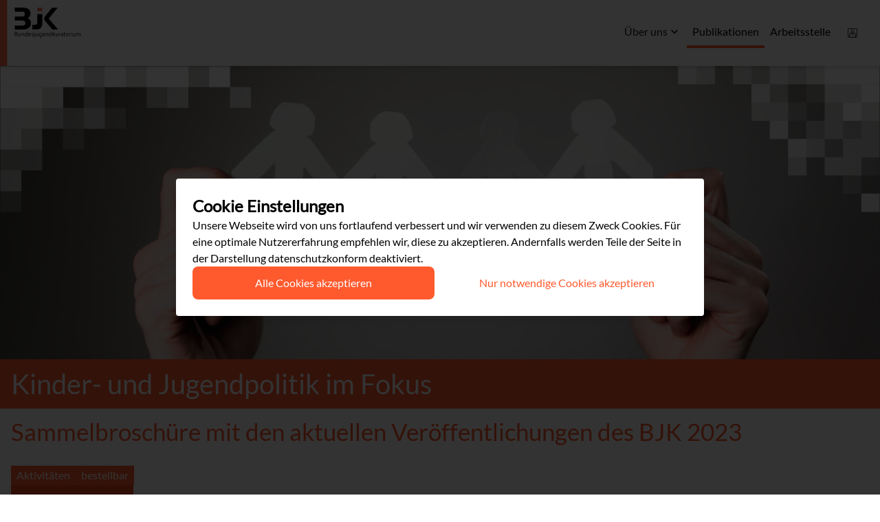

--- FILE ---
content_type: text/html; charset=UTF-8
request_url: https://bundesjugendkuratorium.de/presse/kinder-und-jugendpolitik-im-fokus.html
body_size: 13857
content:
<!doctype html>
<html dir="ltr" lang="de">
  <head>
    

<!--
This is not Wordpress.
This is not Joomla.
This is not a theme.
Thanks for checking though.
  _    _   ___  __  __  __ _____ ____ ___ _____ _   _ 
 | |  | | | \ \/ / |  \/  | ____|  _ \_ _| ____| \ | |
 | |  | | | |\ \/  | |\/| |  _| | | | | ||  _| |  \| |
 | |__| |_| |/ /\  | |  | | |___| |_| | || |___| |\  |
 |_____\___//_/\_\ |_|  |_|_____|____/___|_____|_| \_|
 
manufactured by designers, developers and online marketers.
-->
<title>Kinder- und Jugendpolitik im Fokus | Bundesjugendkuratorium</title>
<meta charset="UTF-8">
<base href="/" />
<meta name="google-site-verification" content="syyoV3yu0H9h8P1k0s7ublKyBKnOzbHhdC00EEygN2s" />
<meta http-equiv="X-UA-Compatible" content="IE=edge">
<meta name="robots" content="index,follow">

<meta name="description" content="Das Bundesjugendkuratorium m&ouml;chte mit seinen Ver&ouml;ffentlichungen die Kinder- und Jugendpolitik st&auml;rker in den Vordergrund der Politik der Bundesregierung r&uuml;cken.">
<meta name="viewport" content="width=device-width, initial-scale=1, ">
<link rel="icon" type="image/png" href="/assets/components/phpthumbof/cache/bjk-favicon-orange.0bc2b83b62cf081c20f0aceeb199f9b1.png">
<link rel="stylesheet" href="assets/themes/default/production/style.min.css">
<link rel="preload" href="assets/themes/default/fonts/Lato-Regular.ttf" crossorigin as="font">

<style>
  [x-cloak]{
    display:none !important;
  }
</style>
<style>
  .video-embed {
    position: relative;
    padding-bottom: 56.25%;
    padding-top: 0;
    height: 0;
    overflow: hidden;
}

.video-embed iframe,
.video-embed object,
.video-embed embed {
    position: absolute;
    top: 0;
    left: 0;
    width: 100%;
    height: 100%;
}


/* @layer utilities {
  .clip-path-overlay {
    position: relative;
  }

  .clip-path-overlay::before {
    content: '';
    position: absolute;
    width: 60px;
    height: 60px;
    background: red;
    clip-path: circle(25px at center);
    top: -12px;
    left: 2px;
    z-index: 40;
    transition: clip-path 0.3s ease-in-out;
  }
  
} */

#translationOverlayNotification {
    position: absolute;
    text-align: start;
    white-space: nowrap;
}


.translationOverlay {
  background-color: rgba(0, 0, 0, 0.8);
  position: fixed;
  inset: 0;
  z-index: 40;

  /* Use mask to create a hole in the translationOverlay. Use CSS variables for dynamic hole positioning */
  /* Ensuring Consistency Across Browsers by using -webkit-mask-image for older browsers and mask-image for modern one*/
  -webkit-mask-image: radial-gradient(circle var(--hole-size, 60px) at var(--hole-x, 50%) var(--hole-y, 50%), rgba(0,0,0,0) 50%, rgba(0,0,0,1) 51%);
  mask-image: radial-gradient(circle var(--hole-size, 60px) at var(--hole-x, 50%) var(--hole-y, 50%), rgba(0,0,0,0) 50%, rgba(0,0,0,1) 51%);
}

</style> 
<meta name="twitter:url" property="og:url" content="https://bundesjugendkuratorium.de/presse/kinder-und-jugendpolitik-im-fokus.html">
<meta name="twitter:title" property="og:title" content="Kinder- und Jugendpolitik im Fokus">
<meta name="twitter:description" property="og:description" content="Das Bundesjugendkuratorium möchte mit seinen Veröffentlichungen die Kinder- und Jugendpolitik stärker in den Vordergrund der Politik der Bundesregierung rücken.">

  
<meta name="twitter:image" property="og:image" content="https://bundesjugendkuratorium.de//assets/components/phpthumbof/cache/andrew-moca-yAGNjU4rtss-unsplash.2bbf3ef751e5e7c1042132efd5b20fdc.webp">  
  


    
  </head>
  <body>
    <div class="overflow-hidden max-w-screen bg-repeat h-full">
      
      
<div 
  x-data="{
    showTranslationOverlay: false,
    getCookie(name) {
      var v = document.cookie.match('(^|;) ?' + name + '=([^;]*)(;|$)');
      return v ? v[2] : null;
    },
    setCookie(name, value, days) {
      value = new Date(Date.now()).toUTCString();
      var d = new Date();
      d.setTime(d.getTime() + 24*60*60*1000*days);
      document.cookie = name + '=' + value + ';path=/;expires=' + d.toGMTString();
    },
    checkCookieStatus() {
      let cookieConsentStatus = this.getCookie('lux_cookie_consent_status');
      let translationOverlayShown = this.getCookie('translationOverlayShown');
      
      if (cookieConsentStatus === 'accept' && !translationOverlayShown) {
        this.showTranslationOverlay = true;
      }
    },
    hideOverlay() {
      this.showTranslationOverlay = false;
      this.setCookie('translationOverlayShown', '', 365); // Ensure it's only shown once
    },
    setOverlayElementPositions() {
      const button = document.getElementById('translationButton');
      const notification = document.getElementById('translationOverlayNotification');
      
      if (!button || !notification) return;

      // Calculate hole position relative to viewport
      const rect = button.getBoundingClientRect();
      const holeX = rect.left + rect.width / 2;
      const holeY = rect.top + rect.height / 2;
      const holeSize = 60; // Hole size
      const offset = 20; // Space between hole and notification
    
      // Set hole position by updating mask-image settled in css file
      const calibratedX = holeX - 20;
      document.documentElement.style.setProperty('--hole-x', `${calibratedX}px`);
      document.documentElement.style.setProperty('--hole-y', `${holeY}px`);
      document.documentElement.style.setProperty('--hole-size', `${holeSize}px`);
      
      // Set notification position
      const notificationCalibratedX = holeX - 150;
      notification.style.left = `${notificationCalibratedX}px`;
      notification.style.top = `${holeY + holeSize / 2 + offset}px`;
      notification.style.transform = 'translateX(-50%)';
    },
    
  }"
  x-init="checkCookieStatus(); setOverlayElementPositions();"
  @click="hideOverlay()"
  @click.outside="hideOverlay()"
  class="hidden lg:flex"
>
  <!-- Overlay -->
  <div 
    x-cloak
    x-show="showTranslationOverlay"
    class=" translationOverlay" 
  >
    <span id="translationOverlayNotification" class="text-lg text-theme-white">NEU: Leichte Sprache und Englisch</span>
  </div> 
</div>




<div x-data="{
  burger: false,
  showChildren: false,
  languageSwitch: false,
  mainMenu: false,
  translation_links: [
    {language: 'de', url: 'https://bundesjugendkuratorium.de/presse/kinder-und-jugendpolitik-im-fokus.html', flag: '/data/assets/flags/de.svg', active: 'active'},
{language: 'de_leicht', url: 'https://leicht.bundesjugendkuratorium.de/presse/kinder-und-jugendpolitik-im-fokus.html', flag: '/data/assets/flags/de_leicht.svg', active: 'inactive'},
  ],
  updateBabelLink() {
    elements = document.getElementsByClassName('babel_translation');
    this.translation_links.sort(this.compareObjects)
    for(let link of this.translation_links){
      for(let el of elements){
        if(link.language == el.dataset.culture){
          link.url = el.dataset.href;
        }
      }
     // console.log(link)
    }
    const links = document.querySelectorAll('[data-active]')
    
    for(let link of links){
      link.addEventListener('click', (event) => {
        event.preventDefault();
        window.location.href = link.href;
      });
    }
  },
}"
  @barba:finished.window="updateBabelLink();"
  class="fixed top-0 w-full bg-theme-white shadow-md z-30"
>
  <div class="max-w-7xl mx-auto flex justify-between gap-x-10 h-full md:h-24">
    <div class="h-24">
      <a href="" class="h-full"><img class="h-full object-contain" alt="Bundesjugendkuratorium logo" width="117" height="96" src="data/logo/bjk-logo.svg"></a>
    </div>
    
    <div class="flex gap-6 items-center px-4 justify-center">
      <button @click="burger = !burger" aria-label="Open Menu" type="button" class="h-20 p-4 flex items-center lg:hidden text-theme-primary outline-none focus:outline-none">
        <svg class="h-10" xmlns="http://www.w3.org/2000/svg" viewBox="0 0 24 24" fill="currentColor">
          <path d="M0 0h24v24H0V0z" fill="none"/>
          <path d="M3 18h18v-2H3v2zm0-5h18v-2H3v2zm0-7v2h18V6H3z"/>
        </svg>
      </button>

      <nav x-cloak x-show="burger" @click.away="burger = false" class="lg:hidden w-full px-4 bg-theme-white absolute flex flex-col gap-y-8 left-0 w-full top-full">
        <ul :class="{ 'flex': burger, 'hidden': !burger }" class="relative hidden w-full h-full md:w-auto md:flex flex-col md:flex-row gap-2 justify-end items-center">
  <li x-cloak x-data="{menu: false}" class="flex-grow w-full h-full flex flex-col items-center navLink">
  <button aria-label="Open Submenu" @click="menu = !menu" :class="{ 'text-theme-primary': menu, 'text-theme-black': !menu, 'md:border-theme-primary' : menu }" class="whitespace-nowrap p-2 flex gap-1 items-center w-full h-full outline-none focus:outline-none border-b-4 border-transparent hover:border-theme-primary hover:text-theme-primary">
    <span class="transition duration-100">Über uns</span>
    <span>
      <svg :class="{ '-rotate-180': menu, 'rotate-0': !menu }" class="h-5 w-5 transform transition duration-100" xmlns="http://www.w3.org/2000/svg" viewBox="0 0 24 24" fill="currentColor">
        <path d="M24 24H0V0h24v24z" fill="none" opacity=".87"/>
        <path d="M16.59 8.59L12 13.17 7.41 8.59 6 10l6 6 6-6-1.41-1.41z"/>
      </svg>
    </span>
  </button>
  <a class="hidden" href="ueber-uns/"></a>
  <div x-show="menu" x-cloak @click.away="menu=false" class="w-full md:absolute left-0 top-full bg-theme-white">
    <ul class="h-full flex flex-col divide-y divide-theme-white">
  <li class="w-full">
  <a class=" flex w-full h-full pl-8 md:pl-4 p-4 bg-theme-primary hover:bg-theme-primaryDark text-theme-white transition duration-100" href="ueber-uns/aufgaben.html">
    Struktur und Aufgaben
  </a>
</li><li class="w-full">
  <a class=" flex w-full h-full pl-8 md:pl-4 p-4 bg-theme-primary hover:bg-theme-primaryDark text-theme-white transition duration-100" href="ueber-uns/aktuelle-mitglieder.html">
    Mitglieder der 20. Legislaturperiode
  </a>
</li><li class="w-full">
  <a class=" flex w-full h-full pl-8 md:pl-4 p-4 bg-theme-primary hover:bg-theme-primaryDark text-theme-white transition duration-100" href="ueber-uns/ehemalige-mitglieder.html">
    Ehemalige Mitglieder
  </a>
</li>
</ul>
  </div>
</li><li class="h-full w-full flex items-center flex-grow">
  <a href="presse/" class="whitespace-nowrap p-2 h-full flex items-center border-b-4 border-transparent hover:border-theme-primary hover:text-theme-primary transition duration-100">
    Publikationen
  </a>
</li><li class="h-full w-full flex items-center flex-grow">
  <a href="kontakt.html" class="whitespace-nowrap p-2 h-full flex items-center border-b-4 border-transparent hover:border-theme-primary hover:text-theme-primary transition duration-100">
    Arbeitsstelle
  </a>
</li>
</ul>
        <div class="flex flex-row gap-6 p-2 pb-8">
          <template x-for="link in translation_links">
            <a :href="link.url" class="flex gap-4 px-2 hover:bg-theme-white cursor-pointer hover:bg-opacity-20" :data-active="link.active">
              <img class="w-5 h-auto shrink-0" :src="link.flag" alt="">
            </a>
          </template>
        </div> 
      </nav>
    
      <nav class="hidden lg:flex w-auto">
        <ul :class="{ 'flex': burger, 'hidden': !burger }" class="relative hidden w-full h-full md:w-auto md:flex flex-col md:flex-row gap-2 justify-end items-center">
  <li x-cloak x-data="{menu: false}" class="flex-grow w-full h-full flex flex-col items-center navLink">
  <button aria-label="Open Submenu" @click="menu = !menu" :class="{ 'text-theme-primary': menu, 'text-theme-black': !menu, 'md:border-theme-primary' : menu }" class="whitespace-nowrap p-2 flex gap-1 items-center w-full h-full outline-none focus:outline-none border-b-4 border-transparent hover:border-theme-primary hover:text-theme-primary">
    <span class="transition duration-100">Über uns</span>
    <span>
      <svg :class="{ '-rotate-180': menu, 'rotate-0': !menu }" class="h-5 w-5 transform transition duration-100" xmlns="http://www.w3.org/2000/svg" viewBox="0 0 24 24" fill="currentColor">
        <path d="M24 24H0V0h24v24z" fill="none" opacity=".87"/>
        <path d="M16.59 8.59L12 13.17 7.41 8.59 6 10l6 6 6-6-1.41-1.41z"/>
      </svg>
    </span>
  </button>
  <a class="hidden" href="ueber-uns/"></a>
  <div x-show="menu" x-cloak @click.away="menu=false" class="w-full md:absolute left-0 top-full bg-theme-white">
    <ul class="h-full flex flex-col divide-y divide-theme-white">
  <li class="w-full">
  <a class=" flex w-full h-full pl-8 md:pl-4 p-4 bg-theme-primary hover:bg-theme-primaryDark text-theme-white transition duration-100" href="ueber-uns/aufgaben.html">
    Struktur und Aufgaben
  </a>
</li><li class="w-full">
  <a class=" flex w-full h-full pl-8 md:pl-4 p-4 bg-theme-primary hover:bg-theme-primaryDark text-theme-white transition duration-100" href="ueber-uns/aktuelle-mitglieder.html">
    Mitglieder der 20. Legislaturperiode
  </a>
</li><li class="w-full">
  <a class=" flex w-full h-full pl-8 md:pl-4 p-4 bg-theme-primary hover:bg-theme-primaryDark text-theme-white transition duration-100" href="ueber-uns/ehemalige-mitglieder.html">
    Ehemalige Mitglieder
  </a>
</li>
</ul>
  </div>
</li><li class="h-full w-full flex items-center flex-grow navLink">
  <a href="presse/" class="whitespace-nowrap p-2 h-full flex items-center border-b-4 border-transparent hover:border-theme-primary hover:text-theme-primary transition duration-100">
    Publikationen
  </a>
</li><li class="h-full w-full flex items-center flex-grow navLink">
  <a href="kontakt.html" class="whitespace-nowrap p-2 h-full flex items-center border-b-4 border-transparent hover:border-theme-primary hover:text-theme-primary transition duration-100">
    Arbeitsstelle
  </a>
</li>
</ul>
      </nav>
      
      <!-- Translation Button -->
      <div id="translationButton" class="hidden lg:flex flex-row gap-1 p-2 relative">
        <template x-for="link in translation_links">
          <a :href="link.url" class="z-50 flex gap-4  px-1 hover:bg-theme-white cursor-pointer hover:bg-opacity-20" :class="[link.active === 'active' ? 'hidden' : '']" :data-active="link.active">
            <img class="w-6 h-5 shrink-0" :src="link.flag" alt="">
          </a>
        </template>
      </div>
       
    </div>
  </div>
</div>

<div class="pt-24"></div>



<style>
  .pattern-header::before{
    position:absolute;
    content:'';
    height:100%;
    width:100%;
    top:0;
    left:0;
    background-image:url(data/image/pattern/pattern-l.png);
    background-repeat:no-repeat;
    background-position:top left;
    background-size:auto 50%;
  }
  
  .pattern-header::after{
    position:absolute;
    content:'';
    height:100%;
    width:100%;
    top:0;
    right:0;
    background-image:url(data/image/pattern/pattern-r.png);
    background-repeat:no-repeat;
    background-position:top right;
    background-size:auto 50%;
  }
  
  .pattern-main::before{
    z-index:-1;
    position:absolute;
    content:'';
    height:100%;
    width:100%;
    top:0;
    right:0;
    background-image:url(data/image/pattern/pattern-main-tr.png);
    background-repeat:no-repeat;
    background-position:top right;
    background-size:200px auto;
  }
  
  .pattern-main::after{
    z-index:-1;
    position:absolute;
    content:'';
    height:100%;
    width:100%;
    bottom:0;
    left:0;
    background-image:url(data/image/pattern/pattern-main-bl.png);
    background-repeat:no-repeat;
    background-position:bottom left;
    background-size:200px auto;
  }
  @media (max-width:768px){
    .pattern-header::before{
      position:absolute;
      content:'';
      height:100%;
      width:100%;
      top:0;
      left:0;
      background-image:url(data/image/pattern/pattern-l.png);
      background-repeat:no-repeat;
      background-position:top left;
      background-size:50% auto;
    }
    
    .pattern-header::after{
      position:absolute;
      content:'';
      height:100%;
      width:100%;
      top:0;
      right:0;
      background-image:url(data/image/pattern/pattern-r.png);
      background-repeat:no-repeat;
      background-position:top right;
      background-size:50% auto;
    }
  }
  @media (max-width:1680px){
    .pattern-main::before,
    .pattern-main::after{
      display:none;
    }
    
  }
</style>
<header>
    
      <div class="w-full pattern-header bg-gray-100 relative bg-cover bg-top aspect-w-3 aspect-h-1" style="background-image:url(/assets/components/phpthumbof/cache/andrew-moca-yAGNjU4rtss-unsplash.2bbf3ef751e5e7c1042132efd5b20fdc.fc9fbf2e013d5612025dee6ed4bba9f2.webp)"></div>
    
      <div class="max-w-7xl mx-auto prose-xs md:prose-md lg:prose-lg">
        <div class="p-4 bg-theme-primary text-theme-white relative">
          <h1>Kinder- und Jugendpolitik im Fokus</h1>
          <div class="h-full hidden xl:block w-screen  absolute left-full top-0 bg-theme-primary z-0 transform -translate-x-px"></div>
        </div>
      </div>
      
      <div class="max-w-7xl mx-auto prose-xs md:prose-md lg:prose-lg p-4 text-theme-primary">
        <h2>Sammelbroschüre mit den aktuellen Veröffentlichungen des BJK 2023 </h2>
      </div>
      
</header>

<div x-data class="fixed z-50 top-0 right-0 p-4 overflow-x-hidden">
			<template
				x-for="(toast, index) in $store.toasts.list"
				:key="toast.id"
			>
				<div
					x-show="toast.visible"
					@click="$store.toasts.destroyToast(index)"
					x-transition:enter="transition ease-in duration-200"
					x-transition:enter-start="transform opacity-0 translate-y-2"
					x-transition:enter-end="transform opacity-100"
					x-transition:leave="transition ease-out duration-500"
					x-transition:leave-start="transform translate-x-0 opacity-100"
					x-transition:leave-end="transform translate-x-full opacity-0"
					class="bg-gray-900 bg-gradient-to-r text-white p-3 rounded mb-3 shadow-lg flex items-center"
					:class="{
				'from-blue-500 to-blue-600': toast.type === 'info',
				'from-green-500 to-green-600': toast.type === 'success',
				'from-yellow-400 to-yellow-500': toast.type === 'warning',
				'from-red-500 to-pink-500': toast.type === 'error',
				}"
				>
					<svg
						x-show="toast.type == 'info'"
						class="w-6 h-6 mr-2"
						xmlns="http://www.w3.org/2000/svg"
						viewBox="0 0 20 20"
						fill="currentColor"
					>
						<path
							fill-rule="evenodd"
							d="M18 10a8 8 0 11-16 0 8 8 0 0116 0zm-7-4a1 1 0 11-2 0 1 1 0 012 0zM9 9a1 1 0 000 2v3a1 1 0 001 1h1a1 1 0 100-2v-3a1 1 0 00-1-1H9z"
							clip-rule="evenodd"
						/>
					</svg>
					<svg
						x-show="toast.type == 'success'"
						class="w-6 h-6 mr-2"
						xmlns="http://www.w3.org/2000/svg"
						viewBox="0 0 20 20"
						fill="currentColor"
					>
						<path
							fill-rule="evenodd"
							d="M10 18a8 8 0 100-16 8 8 0 000 16zm3.707-9.293a1 1 0 00-1.414-1.414L9 10.586 7.707 9.293a1 1 0 00-1.414 1.414l2 2a1 1 0 001.414 0l4-4z"
							clip-rule="evenodd"
						/>
					</svg>
					<svg
						x-show="toast.type == 'warning'"
						class="w-6 h-6 mr-2"
						xmlns="http://www.w3.org/2000/svg"
						viewBox="0 0 20 20"
						fill="currentColor"
					>
						<path
							fill-rule="evenodd"
							d="M8.257 3.099c.765-1.36 2.722-1.36 3.486 0l5.58 9.92c.75 1.334-.213 2.98-1.742 2.98H4.42c-1.53 0-2.493-1.646-1.743-2.98l5.58-9.92zM11 13a1 1 0 11-2 0 1 1 0 012 0zm-1-8a1 1 0 00-1 1v3a1 1 0 002 0V6a1 1 0 00-1-1z"
							clip-rule="evenodd"
						/>
					</svg>
					<svg
						x-show="toast.type == 'error'"
						class="w-6 h-6 mr-2"
						xmlns="http://www.w3.org/2000/svg"
						viewBox="0 0 20 20"
						fill="currentColor"
					>
						<path
							fill-rule="evenodd"
							d="M10 18a8 8 0 100-16 8 8 0 000 16zM8.707 7.293a1 1 0 00-1.414 1.414L8.586 10l-1.293 1.293a1 1 0 101.414 1.414L10 11.414l1.293 1.293a1 1 0 001.414-1.414L11.414 10l1.293-1.293a1 1 0 00-1.414-1.414L10 8.586 8.707 7.293z"
							clip-rule="evenodd"
						/>
					</svg>
					<div x-text="toast.message"></div>
				</div>
			</template>
		</div>

      <div class="max-w-7xl p-4 mx-auto flex flex-wrap gap-1">
         <div class="p-0.5 px-2 bg-theme-primary text-theme-white">Aktivitäten</div> <div class="p-0.5 px-2 bg-theme-primary text-theme-white">bestellbar</div>
      </div>
      
    	<div class="bg- text-theme-black">
  <div class="py- md:py- lg:py- place-content-start max-w-7xl mx-auto w-full grid grid-cols-4 md:grid-cols-8 lg:grid-cols-12 gap-4">
    <div class="px-4 richtext text-current col-span-full w-full prose-xs md:prose-md lg:prose-lg flex flex-col gap-y-4">
  <p style="text-align: justify;">Auf Bundesebene braucht es notwendige Mehrinvestitionen f&uuml;r die junge Generation und jungen Menschen. Mit den ver&ouml;ffentlichten Appellen, Zwischenrufen und Stellungnahmen m&ouml;chte das Bundesjugendkuratorium (BJK) die Kinder- und Jugendpolitik st&auml;rker in den Vordergrund der Politik der gesamten Bundesregierung r&uuml;cken.</p>
<p style="text-align: justify;"><strong>Zwischenruf Kinder- und Jugendarmut &uuml;berwinden</strong></p>
<p style="text-align: justify;">Das Bundesjugendkuratorium vermisst in seinem Zwischenruf vom September 2023 ein kinder- und jugendpolitisches Konzept entlang dessen die aktuelle haushaltspolitische Diskussion gef&uuml;hrt wird und betont, dass auch in dem im Sp&auml;tsommer 2023 ausgerufenen Deutschlandpakt jeder Hinweis auf ein verst&auml;rktes generationen- oder kinder- und jugendpolitisches Engagement der Bundesregierung fehlt.</p>
<p style="text-align: justify;"><strong>Kindergrundsicherung finanziell absichern</strong></p>
<p style="text-align: justify;">Bereits am 6.M&auml;rz 2023 im Appell zur Kindergrundsicherung wurde eine finanzielle Absicherung sowie die Beteiligung junger Menschen an der politischen Ausgestaltung gefordert.</p>
<p style="text-align: justify;"><strong>Zwischenruf Rechte Junger Gefl&uuml;chteter Sch&uuml;tzen und Appell Rechte von jungen Menschen auf der Flucht</strong></p>
<p style="text-align: justify;">Im Zwischenruf ,,Rechte junger gefl&uuml;chteter Sch&uuml;tzen&ldquo; wird deutlich, dass die Infrastrukturen f&uuml;r die Inobhutnahme und eine nachhaltige Versorgung, Betreuung und Begleitung gerade von jungen Gefl&uuml;chteten an vielen Orten in Deutschland nicht krisenfest etabliert sind. Es wird angeregt ein Nachhaltigkeitsforum einzurichten, um mit den unterschiedlichen Beteiligten aus den Kommunen und St&auml;dten sowie L&auml;ndern und Bund eine &uuml;bergreifende Perspektive zur Verwirklichung junger gefl&uuml;chteter Menschen, zu erarbeiten.Dar&uuml;ber hinaus werden die europ&auml;ischen Verantwortlichen mit dem Appell &ldquo;<strong>Rechte von jungen Menschen auf der Flucht</strong>&ldquo; auf die Pr&uuml;fkriterien f&uuml;r die Sicherung der Rechte von Kindern und Jugendlichen aufmerksam gemacht.</p>
<p style="text-align: justify;"><strong>Stellungnahme psychischer Gesundheit junger Menschen</strong></p>
<p style="text-align: justify;">Grundlegend und umfassend hat sich das Bundesjugendkuratorium im Zusammenhang mit der Covid-19- Pandemie auch mit der psychischen Gesundheit junger Menschen besch&auml;ftigt und dazu eine Stellungnahme ver&ouml;ffentlicht.</p>
<p style="text-align: justify;">Die Sammelbrosch&uuml;re kann als PDF heruntergeladen oder kostenlos als Printausgabe bestellt werden.</p>
<p style="text-align: justify;">&nbsp;</p>
<p style="text-align: justify;">Bildnachweis: Andrew Moca / unsplash</p>
</div>
  </div>
</div>
    	
    	
      <div class="bg- text-theme-black">
        <div class="py-6 md:py-8 lg:py-10 place-content-start max-w-7xl mx-auto w-full grid grid-cols-4 md:grid-cols-8 lg:grid-cols-12 gap-8">

          <div class="place-content-start col-span-4 md:col-span-8 lg:col-span-6 grid grid-cols-4 md:grid-cols-8 lg:grid-cols-6 gap-4">
            <div class="col-span-full w-full prose-xs md:prose-md lg:prose-lg px-4 py-8  relative">
              <p class="text-theme-black font-bold tracking-wide">Das vollständige Dokument finden Sie im Anhang</p>
            </div>
            <div class="px-4 richtext text-current col-span-full w-full prose-xs md:prose-md lg:prose-lg flex flex-col gap-y-4">
              <a href="data/BJK_Broschuere_2023-Web.pdf" class="fixed top-24 sm:static w-full sm:w-auto flex gap-1 items-center justify-center py-2 px-8 bg-theme-primary text-white hover:bg-theme-primaryDark outline-none focus:outline-none">
                  Als PDF herunterladen
              </a>
            </div>
          </div>
        </div>
      </div>
      
      
      <div class="mx-auto max-w-7xl col-span-full w-full flex flex-col gap-8 grid grid-cols-4 md:grid-cols-8 lg:grid-cols-12 pb-8">
        <div class="col-span-full w-full prose-xs md:prose-md lg:prose-lg px-4 py-8  relative">
          <h3 class="text-theme-primary">Weitere Inhalte</h3>
        </div>
        
        <!-- 7 -->
          <a href="presse/beteiligungspraxis-junger-menschen-auf-bundesebene.html" class="col-span-4 lg:col-span-6 flex flex-col rounded-lg shadow-lg overflow-hidden">
  <div class="flex-shrink-0 h-48 bg-gray-50">
    <img class="h-full w-full object-cover " src="/assets/components/phpthumbof/cache/pexels-frans-van-heerden-201846-632470.a64816e09953d670b3b9f4b75ab4b7d5.805d9f317eb8c749602962cbf87ed077.webp" alt="Erfahrungen, Vorstellungen und Ideen junger Menschen in der Politikberatung">
  </div>
  <div class="flex-grow-1 h-full bg-theme-white p-4 flex flex-col justify-between">
    <div class="flex-grow">
      <div class="flex flex-col gap-4">
        <div class="flex gap-1"></div>
        <p class="text-xl font-semibold text-theme-black">
          Beteiligungspraxis junger Menschen auf Bundesebene
        </p>
        <p class="text-lg font-semibold text-theme-black">
          Erfahrungen, Vorstellungen und Ideen junger Menschen in der Politikberatung
        </p>
        <p class=" text-base text-theme-black">
          Die Beteiligungspraxis junger Menschen auf Bundesebene steht im Mittelpunkt eines Berichts des Bundesjugendkuratoriums
        </p>
      </div>
    </div>
    <div class="justify-self-end flex-shrink-0 mt-6 flex items-center">
      <div class="flex flex-col ">
        <p class="text-theme-black text-opacity-50 text-sm font-medium">
          Sofie Jokerst
        </p>

        <div class="flex text-sm text-theme-primary">
          <time datetime="24-Juni-2025">
            24. Juni 2025
          </time>
        </div>
      </div>
    </div>
  </div>
</a>
<a href="presse/standards-unter-druck!.html" class="col-span-4 lg:col-span-6 flex flex-col rounded-lg shadow-lg overflow-hidden">
  <div class="flex-shrink-0 h-48 bg-gray-50">
    <img class="h-full w-full object-cover " src="/assets/components/phpthumbof/cache/ChatGPT%20Image%2010.%20Juni%202025%2C%2016_20_47_quer_0.be8473a254eaef921ce6d7e4a18deb69.805d9f317eb8c749602962cbf87ed077.webp" alt="Handlungsperspektiven für eine zukunftsfähige Kinder- und Jugendhilfe">
  </div>
  <div class="flex-grow-1 h-full bg-theme-white p-4 flex flex-col justify-between">
    <div class="flex-grow">
      <div class="flex flex-col gap-4">
        <div class="flex gap-1"> <div class="p-0.5 px-2 bg-theme-primary text-theme-white">bestellbar</div> <div class="p-0.5 px-2 bg-theme-primary text-theme-white">Impulspapier</div></div>
        <p class="text-xl font-semibold text-theme-black">
          Standards und Qualität im Kinderschutz unter Druck
        </p>
        <p class="text-lg font-semibold text-theme-black">
          Handlungsperspektiven für eine zukunftsfähige Kinder- und Jugendhilfe
        </p>
        <p class=" text-base text-theme-black">
          BJK fordert Diskussion zu einem transparenten Qualit&auml;tsdialog zur Bedeutung von Standards und dem Fachkr&auml;ftegebot unter dem Aspekt der Bedarfsgerechtigkeit.
        </p>
      </div>
    </div>
    <div class="justify-self-end flex-shrink-0 mt-6 flex items-center">
      <div class="flex flex-col ">
        <p class="text-theme-black text-opacity-50 text-sm font-medium">
          Dr. Pia Jaeger
        </p>

        <div class="flex text-sm text-theme-primary">
          <time datetime="11-Juni-2025">
            11. Juni 2025
          </time>
        </div>
      </div>
    </div>
  </div>
</a>
      </div>

      <footer>
  <div class="bg-theme-grayHalf">
    <div class="max-w-7xl mx-auto py-12">
      <div class="grid grid-cols-4 md:grid-cols-8 lg:grid-cols-12 gap-4 ">
        <div class="col-span-4 md:col-span-full lg:col-span-4 flex flex-col p-4 gap-4">
          <a href="#">
            <img width="117" height="96" class="h-24 max-h-full w-auto" src="/data/logo/bjk-logo-light.svg" alt="Logo Bundesjugendkuratorium">
          </a>
          <p class="text-theme-white">Das Bundesjugendkuratorium wird seit 2007 in seiner Arbeit durch eine vom Bundesministerium für Bildung, Familie, Senioren, Frauen und Jugend finanzierte Arbeitsstelle Kinder- und Jugendpolitik unterstützt, die in der Institutsleitung des Deutschen Jugendinstituts in München angesiedelt ist.</p>
        </div>
        
        <div class="col-span-4 p-4 flex flex-col gap-4">
          <div class="flex flex-col gap-2">
            <p class="text-theme-white font-bold text-xl">Bundesjugendkuratorium</p>
            <p class="text-theme-white">Arbeitsstelle Kinder- und Jugendpolitik</p>
            <p class="text-theme-white">Nockherstraße 2</p>
            <p class="text-theme-white">81541 München</p>
          </div>
          <div class="flex flex-col gap-2">
            <div><span class="text-theme-white">Telefon:</span> <a class="transition duration-100 text-theme-white text-opacity-50 hover:text-opacity-100" href="tel:+498962306353">+49 8962306353</a></div>
            
            <div><span class="text-theme-white">E-Mail:</span> <a class="transition duration-100 text-theme-white text-opacity-50 hover:text-opacity-100" href="mailto:bundesjugendkuratorium@dji.de">bundesjugendkuratorium@dji.de</a></div>
          </div>
          <div class="flex flex-col gap-2 text-theme-white">
            Social Media
            <a aria-label="Instagram App" href="https://www.instagram.com/bundesjugendkuratorium/" target="_blank" class="text-current transition-all duration-200 hover:text-theme-primary"><span class="sr-only">instagram</span><svg class="w-6 h-6 fill-current opacity-50 hover:opacity-100" xmlns="http://www.w3.org/2000/svg" fill="white" viewBox="0 0 24 24"><path d="M23.9,7.07a8.72,8.72,0,0,0-.55-2.9A6,6,0,0,0,22,2.05,6.1,6.1,0,0,0,19.85.67,8.71,8.71,0,0,0,16.94.11C15.66.06,15.25.05,12,.05S8.35.06,7.07.12a8.72,8.72,0,0,0-2.9.55A5.82,5.82,0,0,0,2.05,2.06,5.84,5.84,0,0,0,.67,4.17,8.71,8.71,0,0,0,.11,7.08C.05,8.35,0,8.76,0,12s0,3.66.07,4.93a8.76,8.76,0,0,0,.56,2.91A5.74,5.74,0,0,0,2.05,22a5.92,5.92,0,0,0,2.12,1.38,8.72,8.72,0,0,0,2.9.55C8.35,24,8.75,24,12,24s3.65,0,4.93-.08a8.84,8.84,0,0,0,2.91-.55A6,6,0,0,0,22,22a6.1,6.1,0,0,0,1.38-2.12,8.74,8.74,0,0,0,.55-2.91C24,15.67,24,15.26,24,12S24,8.35,23.9,7.07Zm-2.16,9.78a6.36,6.36,0,0,1-.41,2.22,3.86,3.86,0,0,1-.89,1.38,3.61,3.61,0,0,1-1.38.89,6.61,6.61,0,0,1-2.22.41c-1.27.06-1.64.07-4.84.07s-3.57,0-4.83-.07A6.36,6.36,0,0,1,5,21.34a3.73,3.73,0,0,1-1.38-.89,3.61,3.61,0,0,1-.89-1.38,6.54,6.54,0,0,1-.42-2.22c0-1.27-.07-1.64-.07-4.84s0-3.57.07-4.83A6.54,6.54,0,0,1,2.68,5a3.61,3.61,0,0,1,.89-1.38A3.61,3.61,0,0,1,5,2.69a6.8,6.8,0,0,1,2.22-.42C8.43,2.21,8.81,2.2,12,2.2s3.57,0,4.84.07a6.54,6.54,0,0,1,2.22.42A3.89,3.89,0,0,1,21.33,5a6.61,6.61,0,0,1,.41,2.22c.06,1.26.07,1.64.07,4.83S21.8,15.58,21.74,16.85Z"/><path d="M12,5.86A6.15,6.15,0,1,0,18.15,12,6.14,6.14,0,0,0,12,5.86ZM12,16a4,4,0,1,1,4-4A4,4,0,0,1,12,16Z"/><circle cx="18.39" cy="5.62" r="1.43"/></svg></a>
            <a aria-label="Youtube App" href="https://www.youtube.com/@Bundesjugendkuratorium?app=desktop" target="_blank" class="text-current transition-all duration-200 hover:text-theme-primary"><span class="sr-only">youtube</span><svg class="w-6 h-6 fill-current opacity-50 hover:opacity-100" xmlns="http://www.w3.org/2000/svg" fill="white" viewBox="0 0 97.75 97.75"><path d="M39.969,59.587c7.334-3.803,14.604-7.571,21.941-11.376c-7.359-3.84-14.627-7.63-21.941-11.447
			C39.969,44.398,39.969,51.954,39.969,59.587z"/>
		<path d="M48.875,0C21.883,0,0,21.882,0,48.875S21.883,97.75,48.875,97.75S97.75,75.868,97.75,48.875S75.867,0,48.875,0z
			 M82.176,65.189c-0.846,3.67-3.848,6.377-7.461,6.78c-8.557,0.957-17.217,0.962-25.842,0.957c-8.625,0.005-17.287,0-25.846-0.957
			c-3.613-0.403-6.613-3.11-7.457-6.78c-1.203-5.228-1.203-10.933-1.203-16.314s0.014-11.088,1.217-16.314
			c0.844-3.67,3.844-6.378,7.457-6.782c8.559-0.956,17.221-0.961,25.846-0.956c8.623-0.005,17.285,0,25.841,0.956
			c3.615,0.404,6.617,3.111,7.461,6.782c1.203,5.227,1.193,10.933,1.193,16.314S83.379,59.962,82.176,65.189z"/></svg></a>
          </div>
        </div>
        
        <div class="col-span-4 p-4 flex flex-col gap-8">
          <div class="flex flex-col gap-2">
            <p class="text-theme-white font-bold text-xl">Alles im Überblick</p>
            <nav class="h-full prose-xs md:prose-md lg:prose-lg">
            <ul class="flex flex-col"><li class="flex items-center gap-1 group">
  <div class="flex-shrink-0 w-1 h-5 bg-transparent group-hover:bg-theme-white transition duration-100"></div>
  <a href="ueber-uns/" class="block py-1 flex-grow h-full flex items-center text-theme-white text-opacity-50 hover:text-opacity-100 transition duration-100">
    Über uns
  </a>
</li><li class="flex items-center gap-1 group">
  <div class="flex-shrink-0 w-1 h-5 bg-transparent group-hover:bg-theme-white transition duration-100"></div>
  <a href="presse/" class="block py-1 flex-grow h-full flex items-center text-theme-white text-opacity-50 hover:text-opacity-100 transition duration-100">
    Publikationen
  </a>
</li><li class="flex items-center gap-1 group">
  <div class="flex-shrink-0 w-1 h-5 bg-transparent group-hover:bg-theme-white transition duration-100"></div>
  <a href="kontakt.html" class="block py-1 flex-grow h-full flex items-center text-theme-white text-opacity-50 hover:text-opacity-100 transition duration-100">
    Arbeitsstelle
  </a>
</li></ul>
            </nav>
          </div>
          <div class="flex flex-col gap-2">

            <nav>
              <ul class="flex flex-col">
                
              </ul>
            </nav>
        </div>
        
        <div class="col-span-4 px-4">

        </div>
      </div>
    </div>
  </div>
  <div class="bg-theme-grayHalf bg-opacity-80">
    <div class="max-w-7xl mx-auto grid grid-cols-1 md:grid-cols-3 gap-4 pb-12 pt-4 px-4">
      <div class="w-full md:w-auto flex justify-center md:justify-start order-3 md:order-auto">
        <div>
          <img width="260" height="84" src="data/logo/bmfsfj-logo-new.svg" alt="BMFSFJ Logo">
        </div>
      </div>
      <div class="w-full md:w-auto flex justify-center md:justify-start">
        <span class="text-theme-white font-medium">&copy; 2026 Bundesjugendkuratorium</span>
      </div>
      <div class="w-full md:w-auto flex gap-4 justify-center md:justify-start">
        <a class="text-theme-white font-medium" href="impressum.html">Impressum</a>
        <a class="text-theme-white font-medium" href="datenschutzerklaerung.html">Datenschutz</a>
      </div>
    </div>
  </div>
</footer>
<section class="flex flex-wrap h-full items-center" 
  x-cloak 
  x-init="displayCookieConsent()" 
  x-data="{
    showModal: false,
    getCookie(name) {
      var v = document.cookie.match('(^|;) ?' + name + '=([^;]*)(;|$)');
      return v ? v[2] : null;
    },
    setCookie(name, value, days) {
      var d = new Date();
      d.setTime(d.getTime() + 24*60*60*1000*days);
      document.cookie = name + '=' + value + ';path=/;expires=' + d.toGMTString();
    },
    displayCookieConsent() {
      lux_cookie_consent_status = this.getCookie('lux_cookie_consent_status');
      if ( lux_cookie_consent_status === null || lux_cookie_consent_status === 'unset') {
        if ( lux_cookie_consent_status === null ) {
          this.setCookie('lux_cookie_consent_status', 'unset', 365);
        }
        console.log('displayCookieConsent has opened the cookieConsentModal initialy.');
        this.showModal = true;
      }
      else {
        console.log('displayCookieConsent has not open the cookieConsentModal initialy.');        
        this.showModal = false;
      }
    },
    setCookies($dispatch, state) {
      console.log(state);
      lux_cookie_consent_status = this.getCookie('lux_cookie_consent_status');
      /* 
      this is for learning / documentation purpose
      //$dispatch('updatecookiemodal', { showModal: false }); // dispatch fires a customevent that is captured by the component to update the state of the cookieConsent modal dialog - not needed here
       */
      this.setCookie('lux_cookie_consent_status', state, 365);
    	this.showModal = false;
    	if (lux_cookie_consent_status !== state) { location.reload(); }
    }
  }" 
  x-on:luxcookieconsenttailwind:set.window="console.log('Event luxcookieconsenttailwind:set captured.'); showModal = $event.detail.showModal"
  >
	<!--Overlay-->
	<div class="overflow-auto fixed inset-0 flex items-center justify-center w-full h-full z-50" style="background-color: rgba(0,0,0,0.8)" x-show="showModal"
	  
    
	>
		<!--Dialog-->
		<div class="bg-white w-full md:max-w-screen-md mx-auto rounded shadow-lg p-6 flex flex-col gap-4" x-show="showModal" x-transition:enter="ease-out duration-300" x-transition:enter-start="opacity-0 scale-90" x-transition:enter-end="opacity-100 scale-100" x-transition:leave="ease-in duration-300" x-transition:leave-start="opacity-100 scale-100" x-transition:leave-end="opacity-0 scale-90">
			<p class="text-2xl font-bold">Cookie Einstellungen</p>
			<p>Unsere Webseite wird von uns fortlaufend verbessert und wir verwenden zu diesem Zweck Cookies. Für eine optimale Nutzererfahrung empfehlen wir, diese zu akzeptieren. Andernfalls werden Teile der Seite in der Darstellung datenschutzkonform deaktiviert.</p>
			<div class="grid grid-cols-2 gap-x-4 gap-y-2">
			  <div class="col-span-full md:col-span-1"><button class="transition duration-150 outline-none focus:outline-none modal-close py-3 w-full bg-theme-primary rounded-lg text-white hover:bg-theme-primaryDark" @click="setCookies($dispatch, 'accept');" aria-label="Alle Cookies akzeptieren">Alle Cookies akzeptieren</button></div>
			  <div class="col-span-full md:col-span-1"><button class="transition duration-150 outline-none focus:outline-none py-3 w-full rounded-lg text-theme-primary hover:text-theme-primaryDark mr-2" @click="setCookies($dispatch, 'deny');" aria-label="Nur notwendige Cookies akzeptieren">Nur notwendige Cookies akzeptieren</button></div>
			</div>
		</div>
		<!-- /Dialog -->
	</div>
	<!-- /Overlay -->
</section>


<button aria-label="Cookie Einstellungen" x-data="" class="fixed bottom-0 left-4 p-2 lg:p-4 transform lg:translate-y-3/4 bg-theme-primaryDark hover:translate-y-0 transition duration-150 outline-none focus:outline-none" @click="$dispatch('luxcookieconsenttailwind:set', { showModal: true })">
  
  
  <div class="lg:hidden">
    <?xml version="1.0" encoding="utf-8"?>
    <svg class="w-6 h-6" version="1.1"  xmlns="http://www.w3.org/2000/svg" xmlns:xlink="http://www.w3.org/1999/xlink" x="0px" y="0px"
    	 viewBox="0 0 50 50" style="enable-background:new 0 0 50 50;" xml:space="preserve"><g><path fill="#D3D3D3" d="M44.17,11.65c-0.03,0.03-0.04,0.06-0.07,0.09c-0.28,0.29-0.63,0.29-0.63,0.29l-0.62,0.1L42.23,12l-0.25-0.18 c-0.18-0.12-0.32-0.27-0.43-0.44l-0.03-0.03c-0.01-0.03-0.03-0.04-0.04-0.07c0.56,0.27,1.24,0.43,1.96,0.43 C43.69,11.71,43.94,11.69,44.17,11.65z"/><path fill="#D3D3D3" d="M36.11,10.05c0,0.02-0.02,0.05-0.05,0.07c-0.28,0.3-0.67,0.3-0.67,0.3l-0.62,0.11l-0.64-0.14l-0.25-0.18 c-0.18-0.11-0.32-0.28-0.44-0.46L33.4,9.73c-0.14-0.21-0.23-0.44-0.23-0.67l-0.02-0.14C33.92,9.52,34.96,9.91,36.11,10.05z"/><path fill="#FFFFFF" d="M41.52,3.41C41.5,3.42,41.5,3.44,41.5,3.44s0-0.02-0.02-0.02C41.5,3.41,41.5,3.41,41.52,3.41z"/><path fill="#D3D3D3" d="M46.26,11.7c-0.07,0.02-0.11,0.02-0.11,0.02l-0.32,0.07l-0.3-0.07l-0.14-0.09c-0.07-0.05-0.14-0.11-0.16-0.18 C45.54,11.56,45.89,11.65,46.26,11.7z"/><path fill="#D3D3D3" d="M42.45,26.77c-0.7-0.38-2.22-1.14-4.71-2.05c-3.48,0.3-5.3,1.25-11.22-3.57c-7.65,0.17-9.09-8.39-9.09-8.39 c-2.92-0.17-3.87-2.56-3.87-2.56h-3.02c1.17-0.65,2.35-1.24,3.05-1.49c0.56-0.19,1.27-0.4,2.08-0.6c0.94,1.52,2.51,2.54,4.25,2.76 c0.03,0.44,0.11,0.87,0.24,1.3c1.05,3.51,4.7,5.51,8.2,4.52c1.06,3.49,4.73,5.49,8.25,4.46c0.43-0.13,0.84-0.3,1.22-0.51 c0.95,1.14,2.32,1.87,3.79,2.03c0.16,0.56,0.29,1.13,0.4,1.7L42.45,26.77z"/><path fill="#FFFFFF" d="M42.75,28.51l-0.3-1.73c-0.7-0.38-2.22-1.14-4.71-2.05c-3.48,0.3-5.3,1.25-11.22-3.57 c-7.65,0.17-9.09-8.4-9.09-8.4c-2.92-0.17-3.87-2.55-3.87-2.55h-3.02c-1.38,0.76-2.78,1.6-3.59,2.08 c-0.41,0.25-0.67,0.41-0.67,0.41c-1.06,0.57-1.89,1.48-2.36,2.57l-2.14,4.84l-0.13,0.6L0,28.28l0.14,2.48l0.02,0.17 c0.08,1.44,0.36,2.86,0.84,4.21c0.54,1.57,1.33,3.05,2.35,4.36l0.41,0.52c0.89,1.38,1.94,2.65,3.11,3.78 c0.79,0.76,1.67,1.48,2.57,2.11l2.62,1.83c0,0,0.6,0.47,0.83,0.57c1.3,0.56,5.53,1.2,5.53,1.2c1.74,0.38,3.54,0.41,5.3,0.09 l5.56-1.01c0.13,0,1.81-0.02,3.89-0.81c1.44-0.54,3.08-1.46,4.54-3.02c0.4-0.41,0.75-0.9,1.05-1.41c0.6-0.98,1.09-2.09,1.46-3.11 c0-0.02,0.02-0.03,0.02-0.06c0.59-1.65,0.86-2.98,0.86-2.98s0.03-0.03,0.06-0.08c0.35-0.38,1.87-2.25,2.09-4.7 C43.29,32,42.82,28.86,42.75,28.51z M10.82,16.54c0.94-0.81,2.35-0.7,3.16,0.24c0.81,0.94,0.71,2.35-0.22,3.16 c-0.94,0.81-2.36,0.71-3.17-0.22C9.78,18.78,9.89,17.35,10.82,16.54z M11.71,34.79c-2.81,0.66-5.23-1.8-4.55-4.58 c0.32-1.3,1.39-2.37,2.69-2.69c2.78-0.68,5.24,1.74,4.58,4.55C14.12,33.4,13.03,34.48,11.71,34.79z M17.42,44.11 c-1.03,0.9-2.6,0.78-3.51-0.25c-0.89-1.03-0.78-2.6,0.25-3.51c1.05-0.89,2.62-0.78,3.51,0.25C18.58,41.65,18.46,43.22,17.42,44.11z M23.92,28.59c-0.65,0.57-1.65,0.51-2.21-0.16c-0.57-0.65-0.51-1.65,0.16-2.21c0.65-0.57,1.63-0.51,2.21,0.16 C24.65,27.03,24.57,28.03,23.92,28.59z M31.78,40.55c-1.8,1.89-4.81,1.67-6.31-0.45c-1.01-1.43-0.98-3.44,0.09-4.83 c1.81-2.35,5.37-2.08,6.83,0.5C33.25,37.29,32.98,39.28,31.78,40.55z M35.01,30.16c-0.94,0.81-2.35,0.7-3.16-0.24 c-0.83-0.94-0.71-2.35,0.22-3.16c0.94-0.81,2.35-0.71,3.16,0.24C36.04,27.94,35.94,29.35,35.01,30.16z"/><path fill="#FFFFFF" d="M41.52,3.41C41.5,3.42,41.5,3.44,41.5,3.44s0-0.02-0.02-0.02C41.5,3.41,41.5,3.41,41.52,3.41z"/><path fill="#FFFFFF" d="M41.52,3.41c-0.02,0-0.02,0-0.03,0.02c0.02,0,0.02,0.02,0.02,0.02c-0.05,0.05-0.07,0.07-0.07,0.07 s-0.1,0.57-0.37,0.85c-0.27,0.3-0.59,0.39-0.77,0.4c-0.02,0.02-0.02,0.02-0.03,0c-0.37-0.02-0.72-0.08-1.06-0.2 c-0.27-0.07-0.54-0.17-0.77-0.28c-0.69-0.35-1.22-0.84-1.56-1.41c0-0.02,0-0.02,0-0.02c0-0.02,0-0.02,0-0.03l-0.02-0.28V2.52 l0.2-0.9l0.23-0.55c0.05-0.12,0.15-0.22,0.27-0.28c0,0,0.59-0.37,0.8-0.44c0.22-0.08,0.69-0.17,0.92-0.17c0.02,0,0.05,0,0.05,0.02 c0.08,0.02,0.17,0.03,0.25,0.07c0.49,0.12,0.92,0.33,1.32,0.6C40.95,0.9,40.98,0.91,41,0.95l0.25,0.4c0.15,0.22,0.25,0.47,0.3,0.74 l0.07,0.47c0.02,0.03,0.07,0.39,0.07,0.44C41.67,3.17,41.59,3.32,41.52,3.41z"/><path fill="#FFFFFF" d="M36.47,9.17c-0.02,0.21-0.16,0.37-0.16,0.37s-0.05,0.32-0.21,0.51c-1.15-0.14-2.18-0.53-2.96-1.13V8.85 l0.14-0.62l0.16-0.39c0.05-0.07,0.11-0.14,0.18-0.18c0,0,0.41-0.25,0.57-0.32c0.14-0.05,0.46-0.11,0.62-0.11 c0.02,0,0.05,0.02,0.05,0.02c0.39,0.07,0.76,0.23,1.08,0.46c0.02,0.02,0.05,0.05,0.07,0.07l0.16,0.28 c0.11,0.14,0.18,0.32,0.21,0.51l0.07,0.32C36.45,8.9,36.5,9.13,36.47,9.17z"/><path fill="#FFFFFF" d="M33.72,3.62c-0.02,0.21-0.16,0.37-0.16,0.37s-0.09,0.39-0.28,0.6c-0.21,0.23-0.48,0.28-0.6,0.28 c-0.41-0.02-0.83-0.11-1.19-0.25c-0.25-0.07-0.51-0.16-0.73-0.28c-0.05-0.02-0.07-0.07-0.09-0.11l-0.02-0.05 c-0.14-0.18-0.23-0.41-0.25-0.67V3.3l0.14-0.62l0.16-0.37c0.05-0.09,0.09-0.16,0.18-0.21c0,0,0.41-0.25,0.55-0.3 c0.16-0.07,0.48-0.14,0.64-0.11c0,0,0.02,0,0.05,0c0.39,0.09,0.76,0.25,1.08,0.46c0.02,0.02,0.05,0.05,0.07,0.07l0.11,0.21 l0.05,0.07c0.09,0.16,0.16,0.32,0.21,0.51l0.05,0.32C33.69,3.34,33.72,3.59,33.72,3.62z"/><path fill="#D3D3D3" d="M32.68,4.86c-0.02,0.02-0.05,0.02-0.05,0.02L32,4.99l-0.57-0.14h-0.05l-0.25-0.18 c-0.14-0.11-0.28-0.21-0.37-0.34c0.23,0.11,0.48,0.21,0.73,0.28C31.86,4.74,32.27,4.83,32.68,4.86z"/><path fill="#D3D3D3" d="M40.26,4.76c-0.07,0.02-0.12,0.02-0.13,0.02l-0.92,0.17l-0.3-0.07l-0.6-0.13l-0.35-0.22L37.92,4.5 c-0.25-0.18-0.47-0.4-0.64-0.67l-0.05-0.05c-0.2-0.27-0.32-0.59-0.35-0.9c0.33,0.57,0.87,1.06,1.56,1.41 c0.23,0.12,0.5,0.22,0.77,0.28C39.54,4.68,39.89,4.75,40.26,4.76z"/><path fill="#FFFFFF" d="M41.52,3.41C41.5,3.42,41.5,3.44,41.5,3.44s0-0.02-0.02-0.02C41.5,3.41,41.5,3.41,41.52,3.41z"/><path fill="#FFFFFF" d="M44.51,10.81c-0.01,0.21-0.16,0.37-0.16,0.37s-0.01,0.1-0.07,0.24c-0.03,0.07-0.06,0.16-0.1,0.24 c-0.24,0.04-0.49,0.06-0.74,0.06c-0.72,0-1.4-0.16-1.96-0.43c-0.12-0.18-0.19-0.37-0.21-0.57V10.5l0.13-0.6l0.15-0.37 c0.04-0.09,0.1-0.15,0.19-0.19c0,0,0.4-0.25,0.54-0.29c0.1-0.04,0.28-0.07,0.43-0.1c0.07-0.01,0.15-0.01,0.19-0.01 c0,0,0.03,0,0.03,0.01c0.09,0.01,0.18,0.04,0.27,0.07c0.28,0.07,0.54,0.22,0.8,0.38c0.03,0.01,0.04,0.03,0.06,0.06l0.16,0.27 c0.1,0.15,0.18,0.31,0.21,0.49l0.06,0.31C44.48,10.55,44.51,10.78,44.51,10.81z"/><path fill="#FFFFFF" d="M46.67,11.13c-0.02,0.09-0.09,0.18-0.09,0.18s-0.02,0.18-0.11,0.28c-0.07,0.07-0.14,0.09-0.18,0.11h-0.02 c-0.37-0.05-0.71-0.14-1.03-0.25H45.2c0,0-0.02-0.02-0.02-0.05l-0.02-0.02c-0.05-0.07-0.09-0.16-0.11-0.25v-0.07l-0.02-0.09 l0.07-0.32l0.09-0.18c0.02-0.02,0.05-0.07,0.09-0.09c0,0,0.21-0.11,0.28-0.14c0.07-0.05,0.23-0.07,0.3-0.07c0.02,0,0.02,0,0.02,0 c0.21,0.05,0.39,0.14,0.55,0.23c0,0.02,0,0.02,0.02,0.05l0.02,0.05l0.05,0.09c0.07,0.07,0.09,0.16,0.11,0.23l0.02,0.16 C46.65,10.99,46.67,11.1,46.67,11.13z"/><path fill="#FFFFFF" d="M50,5.73c-0.02,0.21-0.16,0.37-0.16,0.37s-0.05,0.16-0.11,0.32c-0.41,0-0.83-0.05-1.22-0.14V6.26 c-0.67-0.09-1.29-0.32-1.84-0.62V5.41l0.14-0.64l0.16-0.37c0.05-0.09,0.09-0.16,0.18-0.21c0,0,0.41-0.25,0.55-0.3 c0.16-0.05,0.48-0.11,0.64-0.11c0,0,0.02,0,0.05,0.02c0.39,0.07,0.76,0.23,1.08,0.46l0.07,0.07l0.16,0.25 c0.09,0.16,0.16,0.34,0.21,0.53l0.05,0.32C49.98,5.45,50,5.68,50,5.73z"/><path fill="#D3D3D3" d="M49.72,6.42c-0.05,0.09-0.09,0.18-0.16,0.25c-0.28,0.3-0.64,0.3-0.64,0.3L48.6,7.04l-0.32,0.05l-0.62-0.14 l-0.28-0.18c-0.16-0.11-0.32-0.28-0.44-0.46l-0.02-0.02c-0.14-0.21-0.23-0.41-0.25-0.64c0.55,0.3,1.17,0.53,1.84,0.62v0.02 C48.9,6.37,49.31,6.42,49.72,6.42z"/></g>
    </svg>
  </div>
  <div class="hidden lg:block">
    <span class="text-white font-bold">Cookie Einstellungen</span>
  </div>
</button>


      <link rel="stylesheet" href="assets/themes/default/css/font.css">

<script type="text/javascript" src="https://cdn.jsdelivr.net/npm/lozad/dist/lozad.min.js"></script>
<script src="https://cdn.jsdelivr.net/gh/mattkingshott/iodine@3/dist/iodine.min.js" defer></script>
<script src="https://cdn.jsdelivr.net/npm/@ryangjchandler/spruce@2.x.x/dist/spruce.umd.js"></script>
<script>
  window.addEventListener("load", ()=>{
    let url = window.location.pathname;
    url = url.substring(1);
    
    let navLinksContainers = document.querySelectorAll('.navLink');
    let navLinks = document.querySelectorAll('.navLink > a');
    //console.log(navLinksContainers)
    
    for (let i = 0; i < navLinks.length; i++) {
      let link = navLinks[i];
      if(link.getAttribute('href').split('.')[0] == 'index' && url == ''){
        //console.log(navLinksContainers[i].children[0])
        navLinksContainers[i].children[0].classList.remove('border-transparent');
        navLinksContainers[i].children[0].classList.add('border-theme-primary');
      }
      else if (url.includes(link.getAttribute('href').split('.')[0])) {
        navLinksContainers[i].children[0].classList.remove('border-transparent');
        navLinksContainers[i].children[0].classList.add('border-theme-primary');
      } else {
        navLinksContainers[i].children[0].classList.remove('border-theme-primary');
        navLinksContainers[i].children[0].classList.add('border-transparent');
      }
    }
  })

</script>  
<script>
	Spruce.store("toasts", {
		counter: 0,
		list: [],
		createToast(message, type = "info") {
			const index = this.list.length
			let totalVisible =
				this.list.filter((toast) => {
					return toast.visible
				}).length + 1
			this.list.push({
				id: this.counter++,
				message,
				type,
				visible: true,
			})
			setTimeout(() => {
				this.destroyToast(index)
			}, 2000 * totalVisible)
		},
		destroyToast(index) {
			this.list[index].visible = false
		},
	})
</script>
<script src="assets/themes/default/production/main.js"></script>
<script>
  window.addEventListener("load", function(event){
    
  });
</script>
<script>
  const observer = lozad(); // lazy loads elements with default selector as '.lozad'
  observer.observe();
</script>
<!-- Tracking disabled due to user preference. -->

    </div>
  </body>
</html>

--- FILE ---
content_type: text/css
request_url: https://bundesjugendkuratorium.de/assets/themes/default/production/style.min.css
body_size: 5491
content:
/*! tailwindcss v2.2.0 | MIT License | https://tailwindcss.com */

/*! modern-normalize v1.1.0 | MIT License | https://github.com/sindresorhus/modern-normalize */html{-moz-tab-size:4;tab-size:4;line-height:1.15;-webkit-text-size-adjust:100%}body{margin:0;font-family:system-ui,-apple-system,Segoe UI,Roboto,Helvetica,Arial,sans-serif,Apple Color Emoji,Segoe UI Emoji}hr{height:0;color:inherit}abbr[title]{text-decoration:underline dotted}b,strong{font-weight:bolder}code,kbd,pre,samp{font-family:ui-monospace,SFMono-Regular,Consolas,Liberation Mono,Menlo,monospace;font-size:1em}small{font-size:80%}sub,sup{font-size:75%;line-height:0;position:relative;vertical-align:baseline}sub{bottom:-.25em}sup{top:-.5em}table{text-indent:0;border-color:inherit}button,input,optgroup,select,textarea{font-family:inherit;font-size:100%;line-height:1.15;margin:0}button,select{text-transform:none}[type=button],[type=reset],[type=submit],button{-webkit-appearance:button}legend{padding:0}progress{vertical-align:baseline}[type=search]{-webkit-appearance:textfield;outline-offset:-2px}summary{display:list-item}blockquote,dd,dl,figure,h1,h2,h3,h4,h5,h6,hr,p,pre{margin:0}button{background-color:transparent;background-image:none}button:focus{outline:1px dotted;outline:5px auto -webkit-focus-ring-color}fieldset,ol,ul{margin:0;padding:0}ol,ul{list-style:none}html{font-family:ui-sans-serif,system-ui,-apple-system,BlinkMacSystemFont,Segoe UI,Roboto,Helvetica Neue,Arial,Noto Sans,sans-serif,Apple Color Emoji,Segoe UI Emoji,Segoe UI Symbol,Noto Color Emoji;line-height:1.5}body{font-family:inherit;line-height:inherit}*,:after,:before{box-sizing:border-box;border:0 solid}hr{border-top-width:1px}img{border-style:solid}textarea{resize:vertical}input::placeholder,textarea::placeholder{opacity:1;color:#9ca3af}[role=button],button{cursor:pointer}table{border-collapse:collapse}h1,h2,h3,h4,h5,h6{font-size:inherit;font-weight:inherit}a{color:inherit;text-decoration:inherit}button,input,optgroup,select,textarea{padding:0;line-height:inherit;color:inherit}code,kbd,pre,samp{font-family:ui-monospace,SFMono-Regular,Menlo,Monaco,Consolas,Liberation Mono,Courier New,monospace}audio,canvas,embed,iframe,img,object,svg,video{display:block;vertical-align:middle}img,video{max-width:100%;height:auto}*,:after,:before{--tw-border-opacity:1;border-color:rgba(229,231,235,var(--tw-border-opacity))}:root{--color-grayHalf:127,127,127;--color-black:30,30,30;--color-blackDark:20,20,20;--color-blackLight:40,40,40;--color-white:255,255,255;--color-primary:255,90,46;--color-primaryDark:230,70,26;--color-primaryLight:255,110,66;--color-secondary:0,0,0;--color-secondaryDark:0,0,0;--color-secondaryLight:0,0,0;--color-hex-primary:#ff5a2e;--color-hex-primaryLight:#ff6e42;--color-hex-primaryDark:#e6461a;--color-hex-secondary:#000;--color-hex-secondaryLight:#000;--color-hex-secondaryDark:#000}.richtext a{text-decoration:underline}.richtext>ul{list-style-type:disc;padding-left:1.5rem}.richtext>ul ul{list-style-type:square;padding-left:1.5rem}.richtext>ol{list-style-type:decimal;padding-left:1.5rem}.richtext>ol ol,.richtext>ul ol{list-style-type:lower-alpha;padding-left:1.5rem}.richtext>ol ul{list-style-type:square;padding-left:1.5rem}.container{width:100%}@media (min-width:640px){.container{max-width:640px}}@media (min-width:768px){.container{max-width:768px}}@media (min-width:1024px){.container{max-width:1024px}}@media (min-width:1280px){.container{max-width:1280px}}@media (min-width:1536px){.container{max-width:1536px}}.form-input{appearance:none;background-color:#fff;border-color:#9ca3af;border-radius:.125rem;padding:.5rem .75rem;font-size:1rem;font-size:[object Object];line-height:1.5}.form-input::placeholder{color:#6b7280;opacity:1}.form-input:focus{outline:none;border-color:#60a5fa}.form-select{background-image:url("data:image/svg+xml;charset=utf-8,%3Csvg xmlns='http://www.w3.org/2000/svg' viewBox='0 0 24 24' fill='%236b7280'%3E%3Cpath d='M15.3 9.3a1 1 0 011.4 1.4l-4 4a1 1 0 01-1.4 0l-4-4a1 1 0 011.4-1.4l3.3 3.29 3.3-3.3z'/%3E%3C/svg%3E")}.form-select::-ms-expand{color:#6b7280;border:none}@media not print{.form-select::-ms-expand{display:none}}@media print and (-ms-high-contrast:active),print and (-ms-high-contrast:none){.form-select{padding-right:.75rem}}.form-select{appearance:none;color-adjust:exact;background-repeat:no-repeat;background-color:#fff;border-color:#9ca3af;border-radius:.125rem;padding:.5rem 2.5rem .5rem .75rem;font-size:1rem;font-size:[object Object];line-height:1.5;background-position:right .5rem center;background-size:1.5em 1.5em}.form-select:focus{outline:none;border-color:#60a5fa}.form-checkbox:checked{background-image:url("data:image/svg+xml;charset=utf-8,%3Csvg viewBox='0 0 16 16' fill='%23fff' xmlns='http://www.w3.org/2000/svg'%3E%3Cpath d='M5.707 7.293a1 1 0 00-1.414 1.414l2 2a1 1 0 001.414 0l4-4a1 1 0 00-1.414-1.414L7 8.586 5.707 7.293z'/%3E%3C/svg%3E");border-color:transparent;background-color:currentColor;background-size:100% 100%;background-position:50%;background-repeat:no-repeat}@media not print{.form-checkbox::-ms-check{color:transparent;background:inherit;border-color:inherit;border-radius:inherit}}.form-checkbox{appearance:none;color-adjust:exact;display:inline-block;vertical-align:middle;background-origin:border-box;user-select:none;flex-shrink:0;height:1em;width:1em;color:#3b82f6;background-color:#fff;border-color:#9ca3af;border-radius:.125rem}.form-checkbox:focus{outline:none;border-color:#60a5fa}.prose-xs h1{font-size:2rem;line-height:2rem}.prose-xs h1,.prose-xs h2{margin-top:0;margin-bottom:0}.prose-xs h2{font-size:1.7rem;line-height:1.7rem}.prose-xs h3{font-size:1.4rem;line-height:1.4rem}.prose-xs h3,.prose-xs h4{margin-top:0;margin-bottom:0}.prose-xs h4{font-size:1.2rem;line-height:1.2rem}.prose-xs h5{font-size:1rem;line-height:1rem;margin-top:0;margin-bottom:0}.prose-xs a,.prose-xs p{font-size:.95rem;line-height:1.6rem}.prose-xs a,.prose-xs img,.prose-xs p{margin-top:0;margin-bottom:0}.prose-xs tbody td{font-size:.95rem;line-height:1.6rem;padding:.5rem .5rem .5rem 0}.prose-xs blockquote{margin:0;padding:0}.aspect-w-3{position:relative;padding-bottom:calc(var(--tw-aspect-h)/var(--tw-aspect-w)*100%)}.aspect-w-3>*{position:absolute;height:100%;width:100%;top:0;right:0;bottom:0;left:0}.aspect-w-3{--tw-aspect-w:3}.aspect-h-1{--tw-aspect-h:1}.sr-only{position:absolute;width:1px;height:1px;padding:0;margin:-1px;overflow:hidden;clip:rect(0,0,0,0);white-space:nowrap;border-width:0}.visible{visibility:visible}.fixed{position:fixed}.absolute{position:absolute}.relative{position:relative}.inset-0{top:0;right:0;bottom:0;left:0}.top-0{top:0}.top-24{top:6rem}.top-full{top:100%}.right-0{right:0}.right-full{right:100%}.bottom-0{bottom:0}.left-0{left:0}.left-4{left:1rem}.left-full{left:100%}.z-0{z-index:0}.z-30{z-index:30}.z-40{z-index:40}.z-50{z-index:50}.order-3{order:3}.col-span-1{grid-column:span 1/span 1}.col-span-3{grid-column:span 3/span 3}.col-span-4{grid-column:span 4/span 4}.col-span-full{grid-column:1/-1}.mx-4{margin-left:1rem;margin-right:1rem}.mx-auto{margin-left:auto;margin-right:auto}.my-4{margin-bottom:1rem}.mt-4,.my-4{margin-top:1rem}.mt-6{margin-top:1.5rem}.mr-2{margin-right:.5rem}.mb-2{margin-bottom:.5rem}.mb-3{margin-bottom:.75rem}.block{display:block}.flex{display:flex}.table{display:table}.grid{display:grid}.hidden{display:none}.h-4{height:1rem}.h-5{height:1.25rem}.h-6{height:1.5rem}.h-10{height:2.5rem}.h-11{height:2.75rem}.h-12{height:3rem}.h-20{height:5rem}.h-24{height:6rem}.h-48{height:12rem}.h-52{height:13rem}.h-72{height:18rem}.h-auto{height:auto}.h-full{height:100%}.h-screen{height:100vh}.max-h-full{max-height:100%}.max-h-screen{max-height:100vh}.w-1{width:.25rem}.w-4{width:1rem}.w-5{width:1.25rem}.w-6{width:1.5rem}.w-12{width:3rem}.w-20{width:5rem}.w-auto{width:auto}.w-full{width:100%}.w-screen{width:100vw}.max-w-7xl{max-width:80rem}.max-w-screen-md{max-width:768px}.max-w-screen{max-width:100vw}.flex-shrink-0{flex-shrink:0}.flex-grow{flex-grow:1}.transform{--tw-translate-x:0;--tw-translate-y:0;--tw-rotate:0;--tw-skew-x:0;--tw-skew-y:0;--tw-scale-x:1;--tw-scale-y:1;transform:translateX(var(--tw-translate-x)) translateY(var(--tw-translate-y)) rotate(var(--tw-rotate)) skewX(var(--tw-skew-x)) skewY(var(--tw-skew-y)) scaleX(var(--tw-scale-x)) scaleY(var(--tw-scale-y))}.translate-x-0{--tw-translate-x:0px}.translate-x-px{--tw-translate-x:1px}.-translate-x-px{--tw-translate-x:-1px}.translate-x-full{--tw-translate-x:100%}.translate-y-2{--tw-translate-y:0.5rem}.group:hover .group-hover\:translate-x-2{--tw-translate-x:0.5rem}.hover\:translate-y-0:hover{--tw-translate-y:0px}.rotate-0{--tw-rotate:0deg}.-rotate-180{--tw-rotate:-180deg}.scale-90{--tw-scale-x:.9;--tw-scale-y:.9}.scale-100{--tw-scale-x:1;--tw-scale-y:1}.group:hover .group-hover\:scale-105{--tw-scale-x:1.05;--tw-scale-y:1.05}@keyframes spin{to{transform:rotate(1turn)}}@keyframes ping{75%,to{transform:scale(2);opacity:0}}@keyframes pulse{50%{opacity:.5}}@keyframes bounce{0%,to{transform:translateY(-25%);animation-timing-function:cubic-bezier(.8,0,1,1)}50%{transform:none;animation-timing-function:cubic-bezier(0,0,.2,1)}}@keyframes fadeIn{0%{opacity:0}to{opacity:1}}@keyframes fadeInUp{0%{opacity:0;transform:translate3d(0,40px,0)}to{opacity:1;transform:translateZ(0)}}.animate-spin{animation:spin 1s linear infinite}.cursor-pointer{cursor:pointer}.cursor-wait{cursor:wait}.grid-cols-1{grid-template-columns:repeat(1,minmax(0,1fr))}.grid-cols-2{grid-template-columns:repeat(2,minmax(0,1fr))}.grid-cols-4{grid-template-columns:repeat(4,minmax(0,1fr))}.flex-row{flex-direction:row}.flex-col{flex-direction:column}.flex-wrap{flex-wrap:wrap}.place-content-start{place-content:start}.items-center{align-items:center}.justify-start{justify-content:flex-start}.justify-end{justify-content:flex-end}.justify-center{justify-content:center}.justify-between{justify-content:space-between}.gap-1{gap:.25rem}.gap-2{gap:.5rem}.gap-4{gap:1rem}.gap-5{gap:1.25rem}.gap-6{gap:1.5rem}.gap-8{gap:2rem}.gap-x-4{column-gap:1rem}.gap-x-10{column-gap:2.5rem}.gap-y-2{row-gap:.5rem}.gap-y-4{row-gap:1rem}.gap-y-8{row-gap:2rem}.divide-y>:not([hidden])~:not([hidden]){--tw-divide-y-reverse:0;border-top-width:calc(1px*(1 - var(--tw-divide-y-reverse)));border-bottom-width:calc(1px*var(--tw-divide-y-reverse))}.divide-theme-white>:not([hidden])~:not([hidden]){border-color:rgba(var(--color-white),var(--tw-divide-opacity,1))}.justify-self-end{justify-self:end}.overflow-auto{overflow:auto}.overflow-hidden{overflow:hidden}.overflow-y-auto{overflow-y:auto}.overflow-x-hidden{overflow-x:hidden}.whitespace-nowrap{white-space:nowrap}.rounded{border-radius:.25rem}.rounded-lg{border-radius:.5rem}.border{border-width:1px}.border-t-8{border-top-width:8px}.border-b-4{border-bottom-width:4px}.border-transparent{border-color:transparent}.border-theme-primary,.hover\:border-theme-primary:hover{border-color:rgba(var(--color-primary),var(--tw-border-opacity,1))}.bg-transparent{background-color:transparent}.bg-white{--tw-bg-opacity:1;background-color:rgba(255,255,255,var(--tw-bg-opacity))}.bg-gray-50{--tw-bg-opacity:1;background-color:rgba(249,250,251,var(--tw-bg-opacity))}.bg-gray-100{--tw-bg-opacity:1;background-color:rgba(243,244,246,var(--tw-bg-opacity))}.bg-gray-900{--tw-bg-opacity:1;background-color:rgba(17,24,39,var(--tw-bg-opacity))}.bg-theme-grayHalf{background-color:rgba(var(--color-grayHalf),var(--tw-bg-opacity,1))}.bg-theme-black{background-color:rgba(var(--color-black),var(--tw-bg-opacity,1))}.bg-theme-white{background-color:rgba(var(--color-white),var(--tw-bg-opacity,1))}.bg-theme-primary{background-color:rgba(var(--color-primary),var(--tw-bg-opacity,1))}.bg-theme-primaryDark{background-color:rgba(var(--color-primaryDark),var(--tw-bg-opacity,1))}.group:hover .group-hover\:bg-theme-black{background-color:rgba(var(--color-black),var(--tw-bg-opacity,1))}.group:hover .group-hover\:bg-theme-white{background-color:rgba(var(--color-white),var(--tw-bg-opacity,1))}.hover\:bg-theme-black:hover{background-color:rgba(var(--color-black),var(--tw-bg-opacity,1))}.hover\:bg-theme-blackDark:hover{background-color:rgba(var(--color-blackDark),var(--tw-bg-opacity,1))}.hover\:bg-theme-white:hover{background-color:rgba(var(--color-white),var(--tw-bg-opacity,1))}.hover\:bg-theme-primaryDark:hover{background-color:rgba(var(--color-primaryDark),var(--tw-bg-opacity,1))}.bg-opacity-20{--tw-bg-opacity:0.2}.bg-opacity-80{--tw-bg-opacity:0.8}.bg-opacity-100{--tw-bg-opacity:1}.hover\:bg-opacity-20:hover{--tw-bg-opacity:0.2}.bg-gradient-to-r{background-image:linear-gradient(90deg,var(--tw-gradient-stops))}.from-red-500{--tw-gradient-from:#ef4444;--tw-gradient-stops:var(--tw-gradient-from),var(--tw-gradient-to,rgba(239,68,68,0))}.from-yellow-400{--tw-gradient-from:#fbbf24;--tw-gradient-stops:var(--tw-gradient-from),var(--tw-gradient-to,rgba(251,191,36,0))}.from-green-500{--tw-gradient-from:#10b981;--tw-gradient-stops:var(--tw-gradient-from),var(--tw-gradient-to,rgba(16,185,129,0))}.from-blue-500{--tw-gradient-from:#3b82f6;--tw-gradient-stops:var(--tw-gradient-from),var(--tw-gradient-to,rgba(59,130,246,0))}.to-yellow-500{--tw-gradient-to:#f59e0b}.to-green-600{--tw-gradient-to:#059669}.to-blue-600{--tw-gradient-to:#2563eb}.to-pink-500{--tw-gradient-to:#ec4899}.bg-cover{background-size:cover}.bg-top{background-position:top}.bg-repeat{background-repeat:repeat}.fill-current{fill:currentColor}.object-contain{object-fit:contain}.object-cover{object-fit:cover}.p-0{padding:0}.p-2{padding:.5rem}.p-3{padding:.75rem}.p-4{padding:1rem}.p-6{padding:1.5rem}.p-0\.5{padding:.125rem}.px-0{padding-left:0;padding-right:0}.px-1{padding-left:.25rem;padding-right:.25rem}.px-2{padding-left:.5rem;padding-right:.5rem}.px-4{padding-left:1rem;padding-right:1rem}.px-8{padding-left:2rem;padding-right:2rem}.px-0\.5{padding-left:.125rem;padding-right:.125rem}.py-1{padding-top:.25rem;padding-bottom:.25rem}.py-2{padding-top:.5rem;padding-bottom:.5rem}.py-3{padding-top:.75rem;padding-bottom:.75rem}.py-4{padding-top:1rem;padding-bottom:1rem}.py-6{padding-top:1.5rem;padding-bottom:1.5rem}.py-8{padding-top:2rem;padding-bottom:2rem}.py-12{padding-top:3rem;padding-bottom:3rem}.pt-4{padding-top:1rem}.pt-24{padding-top:6rem}.pr-2{padding-right:.5rem}.pb-0{padding-bottom:0}.pb-4{padding-bottom:1rem}.pb-8{padding-bottom:2rem}.pb-12{padding-bottom:3rem}.pl-8{padding-left:2rem}.text-left{text-align:left}.text-center{text-align:center}.text-xs{font-size:.75rem;line-height:1rem}.text-sm{font-size:.875rem;line-height:1.25rem}.text-base{font-size:1rem;line-height:1.5rem}.text-lg{font-size:1.125rem}.text-lg,.text-xl{line-height:1.75rem}.text-xl{font-size:1.25rem}.text-2xl{font-size:1.5rem;line-height:2rem}.font-normal{font-weight:400}.font-medium{font-weight:500}.font-semibold{font-weight:600}.font-bold{font-weight:700}.uppercase{text-transform:uppercase}.leading-none{line-height:1}.tracking-wide{letter-spacing:.025em}.text-current{color:currentColor}.text-black{--tw-text-opacity:1;color:rgba(0,0,0,var(--tw-text-opacity))}.text-white{--tw-text-opacity:1;color:rgba(255,255,255,var(--tw-text-opacity))}.text-theme-black{color:rgba(var(--color-black),var(--tw-text-opacity,1))}.text-theme-white{color:rgba(var(--color-white),var(--tw-text-opacity,1))}.text-theme-primary{color:rgba(var(--color-primary),var(--tw-text-opacity,1))}.group:hover .group-hover\:text-theme-grayHalf{color:rgba(var(--color-grayHalf),var(--tw-text-opacity,1))}.group:hover .group-hover\:text-theme-black{color:rgba(var(--color-black),var(--tw-text-opacity,1))}.hover\:text-theme-primary:hover{color:rgba(var(--color-primary),var(--tw-text-opacity,1))}.hover\:text-theme-primaryDark:hover{color:rgba(var(--color-primaryDark),var(--tw-text-opacity,1))}.text-opacity-50{--tw-text-opacity:0.5}.text-opacity-80{--tw-text-opacity:0.8}.hover\:text-opacity-100:hover{--tw-text-opacity:1}.placeholder-theme-primary::placeholder{color:rgba(var(--color-primary),var(--tw-placeholder-opacity,1))}.opacity-0{opacity:0}.opacity-50{opacity:.5}.hover\:opacity-100:hover,.opacity-100{opacity:1}*,:after,:before{--tw-shadow:0 0 transparent}.shadow-md{--tw-shadow:0 4px 6px -1px rgba(0,0,0,0.1),0 2px 4px -1px rgba(0,0,0,0.06)}.shadow-lg,.shadow-md{box-shadow:var(--tw-ring-offset-shadow,0 0 transparent),var(--tw-ring-shadow,0 0 transparent),var(--tw-shadow)}.shadow-lg{--tw-shadow:0 10px 15px -3px rgba(0,0,0,0.1),0 4px 6px -2px rgba(0,0,0,0.05)}.focus\:outline-none:focus,.outline-none{outline:2px solid transparent;outline-offset:2px}*,:after,:before{--tw-ring-inset:var(--tw-empty,/*!*/ /*!*/);--tw-ring-offset-width:0px;--tw-ring-offset-color:#fff;--tw-ring-color:rgba(59,130,246,0.5);--tw-ring-offset-shadow:0 0 transparent;--tw-ring-shadow:0 0 transparent}.ring-2{--tw-ring-offset-shadow:var(--tw-ring-inset) 0 0 0 var(--tw-ring-offset-width) var(--tw-ring-offset-color);--tw-ring-shadow:var(--tw-ring-inset) 0 0 0 calc(2px + var(--tw-ring-offset-width)) var(--tw-ring-color)}.ring-2,.ring-4{box-shadow:var(--tw-ring-offset-shadow),var(--tw-ring-shadow),var(--tw-shadow,0 0 transparent)}.ring-4{--tw-ring-offset-shadow:var(--tw-ring-inset) 0 0 0 var(--tw-ring-offset-width) var(--tw-ring-offset-color);--tw-ring-shadow:var(--tw-ring-inset) 0 0 0 calc(4px + var(--tw-ring-offset-width)) var(--tw-ring-color)}.ring-inset{--tw-ring-inset:inset}.ring-theme-black{--tw-ring-color:rgba(var(--color-black),var(--tw-ring-opacity,1))}.ring-theme-primary{--tw-ring-color:rgba(var(--color-primary),var(--tw-ring-opacity,1))}.group:hover .group-hover\:ring-theme-black{--tw-ring-color:rgba(var(--color-black),var(--tw-ring-opacity,1))}.filter{--tw-blur:var(--tw-empty,/*!*/ /*!*/);--tw-brightness:var(--tw-empty,/*!*/ /*!*/);--tw-contrast:var(--tw-empty,/*!*/ /*!*/);--tw-grayscale:var(--tw-empty,/*!*/ /*!*/);--tw-hue-rotate:var(--tw-empty,/*!*/ /*!*/);--tw-invert:var(--tw-empty,/*!*/ /*!*/);--tw-saturate:var(--tw-empty,/*!*/ /*!*/);--tw-sepia:var(--tw-empty,/*!*/ /*!*/);--tw-drop-shadow:var(--tw-empty,/*!*/ /*!*/);filter:var(--tw-blur) var(--tw-brightness) var(--tw-contrast) var(--tw-grayscale) var(--tw-hue-rotate) var(--tw-invert) var(--tw-saturate) var(--tw-sepia) var(--tw-drop-shadow)}.transition-all{transition-property:all;transition-timing-function:cubic-bezier(.4,0,.2,1);transition-duration:.15s}.transition{transition-property:background-color,border-color,color,fill,stroke,opacity,box-shadow,transform,filter,backdrop-filter;transition-timing-function:cubic-bezier(.4,0,.2,1);transition-duration:.15s}.duration-100{transition-duration:.1s}.duration-150{transition-duration:.15s}.duration-200{transition-duration:.2s}.duration-300{transition-duration:.3s}.duration-500{transition-duration:.5s}.ease-in{transition-timing-function:cubic-bezier(.4,0,1,1)}.ease-out{transition-timing-function:cubic-bezier(0,0,.2,1)}@media (min-width:640px){.sm\:static{position:static}.sm\:h-80{height:20rem}.sm\:h-full{height:100%}.sm\:w-52{width:13rem}.sm\:w-auto{width:auto}.sm\:grid-cols-4{grid-template-columns:repeat(4,minmax(0,1fr))}.sm\:flex-row{flex-direction:row}.sm\:text-3xl{font-size:1.875rem;line-height:2.25rem}}@media (min-width:768px){.md\:prose-md h1{font-size:2.2rem;line-height:2.2rem;margin-top:0;margin-bottom:0}.md\:prose-md h2{font-size:1.9rem;line-height:1.9rem;margin-top:0;margin-bottom:0}.md\:prose-md h3{font-size:1.6rem;line-height:1.6rem;margin-top:0;margin-bottom:0}.md\:prose-md h4{font-size:1.4rem;line-height:1.4rem;margin-top:0;margin-bottom:0}.md\:prose-md h5{font-size:1.2rem;line-height:1.2rem;margin-top:0;margin-bottom:0}.md\:prose-md a,.md\:prose-md p{font-size:1rem;line-height:1.6rem;margin-top:0;margin-bottom:0}.md\:prose-md img{margin-top:0;margin-bottom:0}.md\:prose-md tbody td{font-size:1rem;line-height:1.6rem;padding:.5rem .5rem .5rem 0}.md\:prose-md blockquote{margin:0;padding:0}.md\:absolute{position:absolute}.md\:col-span-1{grid-column:span 1/span 1}.md\:col-span-8{grid-column:span 8/span 8}.md\:col-span-full{grid-column:1/-1}.md\:flex{display:flex}.md\:h-24{height:6rem}.md\:w-auto{width:auto}.md\:max-w-screen-md{max-width:768px}.md\:grid-cols-2{grid-template-columns:repeat(2,minmax(0,1fr))}.md\:grid-cols-3{grid-template-columns:repeat(3,minmax(0,1fr))}.md\:grid-cols-6{grid-template-columns:repeat(6,minmax(0,1fr))}.md\:grid-cols-8{grid-template-columns:repeat(8,minmax(0,1fr))}.md\:flex-row{flex-direction:row}.md\:justify-start{justify-content:flex-start}.md\:border-theme-primary{border-color:rgba(var(--color-primary),var(--tw-border-opacity,1))}.md\:p-8{padding:2rem}.md\:px-0{padding-left:0;padding-right:0}.md\:py-8{padding-top:2rem;padding-bottom:2rem}.md\:py-24{padding-top:6rem;padding-bottom:6rem}.md\:pr-8{padding-right:2rem}.md\:pb-0{padding-bottom:0}.md\:pl-4{padding-left:1rem}.md\:pl-8{padding-left:2rem}.md\:text-xl{font-size:1.25rem;line-height:1.75rem}.md\:text-2xl{font-size:1.5rem;line-height:2rem}.md\:text-4xl{font-size:2.25rem;line-height:2.5rem}.md\:leading-tight{line-height:1.25}}@media (min-width:1024px){.lg\:prose-lg h1{font-size:2.5rem;line-height:2.5rem;margin-top:0;margin-bottom:0}.lg\:prose-lg h2{font-size:2.2rem;line-height:2.2rem;margin-top:0;margin-bottom:0}.lg\:prose-lg h3{font-size:1.9rem;line-height:1.9rem;margin-top:0;margin-bottom:0}.lg\:prose-lg h4{font-size:1.7rem;line-height:1.7rem;margin-top:0;margin-bottom:0}.lg\:prose-lg h5{font-size:1.5rem;line-height:1.5rem;margin-top:0;margin-bottom:0}.lg\:prose-lg a,.lg\:prose-lg p{font-size:1.05rem;line-height:1.6rem;margin-top:0;margin-bottom:0}.lg\:prose-lg img{margin-top:0;margin-bottom:0}.lg\:prose-lg tbody td{font-size:1.05rem;line-height:1.6rem;padding:.5rem .5rem .5rem 0}.lg\:prose-lg blockquote{margin:0;padding:0}.lg\:absolute{position:absolute}.lg\:right-0{right:0}.lg\:left-0{left:0}.lg\:col-span-3{grid-column:span 3/span 3}.lg\:col-span-4{grid-column:span 4/span 4}.lg\:col-span-6{grid-column:span 6/span 6}.lg\:mr-auto{margin-right:auto}.lg\:ml-auto{margin-left:auto}.lg\:block{display:block}.lg\:flex{display:flex}.lg\:hidden{display:none}.lg\:h-full{height:100%}.lg\:w-1\/2{width:50%}.lg\:translate-y-3\/4{--tw-translate-y:75%}.lg\:grid-cols-2{grid-template-columns:repeat(2,minmax(0,1fr))}.lg\:grid-cols-4{grid-template-columns:repeat(4,minmax(0,1fr))}.lg\:grid-cols-6{grid-template-columns:repeat(6,minmax(0,1fr))}.lg\:grid-cols-12{grid-template-columns:repeat(12,minmax(0,1fr))}.lg\:p-4{padding:1rem}.lg\:py-4{padding-top:1rem;padding-bottom:1rem}.lg\:py-10{padding-top:2.5rem;padding-bottom:2.5rem}.lg\:text-xl{font-size:1.25rem;line-height:1.75rem}.lg\:text-2xl{font-size:1.5rem;line-height:2rem}.lg\:text-3xl{font-size:1.875rem;line-height:2.25rem}.lg\:text-5xl{font-size:3rem;line-height:1}.lg\:leading-normal{line-height:1.5}}@media (min-width:1280px){.xl\:block{display:block}}

--- FILE ---
content_type: text/css
request_url: https://bundesjugendkuratorium.de/assets/themes/default/css/font.css
body_size: 45
content:
@font-face {
   font-display: swap;
   font-family:'BJK Font';
   font-style: normal;
   font-weight: 400;
   src: local('BJKFont'), url(../fonts/Lato-Regular.ttf) format('truetype');
}
*{
  font-family: 'BJK Font';
}

--- FILE ---
content_type: image/svg+xml
request_url: https://bundesjugendkuratorium.de/data/logo/bmfsfj-logo-new.svg
body_size: 6291
content:
<svg version="1.2" xmlns="http://www.w3.org/2000/svg" viewBox="0 0 428 226" width="409" height="216">
	<title>BMBFSFJ_de_v1__DTP_CMYK</title>
	<style>
		.s0 { fill: transparent } 
		.s1 { fill: #231f20 } 
		.s2 { fill: #ec1c24 } 
		.s3 { fill: #f4cf01 } 
	</style>
	<g id="Ebene 1">
		<path id="&lt;Path&gt;" class="s0" d="m0-0.8h428.7v226.8h-428.7z"/>
		<path id="&lt;Compound Path&gt;" fill-rule="evenodd" class="s1" d="m85.4 73.3q-0.2 0.6-0.5 1.2l3.8 6.1c0.7 1 2 3 4 4.5-2.4 0-4 0.1-6.1-3.2l-3.3-5.2q-0.3 0.4-0.8 0.7l4.7 7.5c0.6 1 1.9 2.9 3.9 4.5-2.4 0-4 0-6-3.2l-4.5-7.3q-0.5 0.3-1 0.6l5.5 8.8c0.7 1 2 3 4 4.5-2.4 0-4 0.1-6.1-3.2l-5.6-9.1q-0.5 0.2-1.1 0.4l6.4 10.3c0.7 1 2 3 4 4.5-2.4 0-4 0-6.1-3.2l-6.8-10.9q-0.1 0-0.2 0c-0.2 0.6-0.3 1.1-0.3 1.7 0 3.4 2.2 6.5 4.9 8.8-0.1 0.1-0.4 0.1-0.7 0.1-0.6 0-0.9 0-1.2-0.1 0.6 1.5 2 3.3 2.7 4.2 0.9-0.1 2.1-0.2 3-0.2 0.9 0 1 0.5 1 0.9 0 0.8-0.4 1.5-0.8 1.8-0.2-0.4-0.5-0.9-2.2-0.9q0 0-0.1 0c0.5 0.5 1.9 1.7 1.9 2.7 0 0.6-0.7 1.6-1.6 1.6 0.1-0.2 0.1-0.4 0.1-0.5 0-0.8-0.7-1.7-1.3-2.4 0 0.2 0 0.2 0 0.4 0 1.9-0.2 2.7-1.4 2.7-0.6 0-1-0.3-1.1-0.4 0.8-0.7 0.8-1.2 0.8-2.3 0-0.3 0-0.5 0-0.9 0-0.2 0-0.5 0.1-0.8-0.5 0-0.6 0-1 0 0 0-1.7-0.2-2.1 0.7-0.4-0.4-1.1-1-1.1-1.7 0-0.4 0.2-0.9 1.1-0.9 0.3 0 1.4 0.2 2.2 0.2-0.2-0.5-1.3-2-2.1-3.1-0.2 0.4-0.4 0.9-0.9 1.3 0-0.7-0.4-3-1.5-4.3-0.2 0.9-0.3 1.8-0.3 3.7 0 4.6 1.1 8.1 3.4 8.7-0.3 0.6-0.9 1-1.6 1-0.9 0-1.3-0.9-1.8-1.9-0.3 0.7-0.9 2.4-1.6 2.4-0.7 0-1.4-1.7-1.7-2.4-0.4 1-0.9 1.9-1.8 1.9-0.7 0-1.3-0.4-1.6-1 2.3-0.6 3.5-4.1 3.5-8.7 0-1.9-0.2-2.8-0.3-3.7-1.1 1.3-1.6 3.6-1.6 4.3-0.5-0.4-0.7-0.9-0.8-1.3-0.9 1.1-2 2.6-2.2 3.1 0.9 0 1.9-0.2 2.2-0.2 0.9 0 1.1 0.5 1.1 0.9 0 0.7-0.7 1.3-1.1 1.7-0.4-0.9-2.1-0.7-2.1-0.7-0.3 0-0.5 0-0.9 0 0 0.3 0 0.6 0 0.8 0 0.4 0 0.6 0 0.9 0 1.1 0.1 1.6 0.8 2.3-0.1 0.1-0.5 0.4-1.1 0.4-1.2 0-1.4-0.8-1.4-2.7 0-0.2 0-0.2 0.1-0.4-0.6 0.7-1.3 1.6-1.3 2.4q0 0.2 0 0.5c-0.9 0-1.6-1-1.6-1.6 0-1 1.5-2.2 1.9-2.7q-0.1 0-0.1 0c-1.6 0-2 0.5-2.1 0.9-0.5-0.3-0.9-1-0.9-1.8 0-0.4 0.1-0.9 1-0.9 0.9 0 2.2 0.1 3.1 0.2 0.6-0.9 2-2.7 2.6-4.2-0.2 0.1-0.6 0.1-1.2 0.1-0.2 0-0.5 0-0.7-0.1 2.7-2.3 4.9-5.4 4.9-8.8 0-0.6-0.1-1.1-0.3-1.7q-0.1 0-0.2 0l-6.8 10.9c-2.1 3.2-3.7 3.2-6.1 3.2 2-1.5 3.3-3.5 4-4.5l6.4-10.3q-0.5-0.2-1-0.4l-5.7 9.1c-2.1 3.3-3.7 3.2-6.1 3.2 2-1.5 3.3-3.5 4-4.5l5.5-8.8q-0.5-0.3-0.9-0.6l-4.5 7.3c-2.1 3.2-3.7 3.2-6.1 3.2 2-1.6 3.3-3.5 3.9-4.5l4.7-7.5q-0.4-0.3-0.8-0.7l-3.3 5.2c-2 3.3-3.6 3.2-6.1 3.2 2.1-1.5 3.4-3.5 4-4.5l3.8-6.1q-0.3-0.6-0.5-1.2l-1.9 3.1c-2.1 3.2-3.7 3.2-6.1 3.2 2-1.5 3.3-3.5 4-4.5l3.7-6c0.4-1.8 1.3-3.6 2.8-4.9-0.5-0.1-0.9-0.3-1.2-0.5 2.5 0 4.9-1.3 6.2-1.3 0.9 0 1.4 0.6 1.4 1.2 0 0.8-0.8 1.6-2.2 1.6q-0.5 0-1.2-0.2c-0.8 1.1-1.4 2.1-1.4 3.5 0 2.6 3.1 4.7 6.3 4.7q0.2 0 0.5-0.1c0.6-2.1 2-3.5 3-4.8-1.3-0.5-2.7-1.7-2.7-2.3q0 0 0.1 0c1.4 0.5 1.7 0.6 2.8 0.8q0.1 0 0.2 0c0.3-0.1 0.5-0.6 0.5-0.6-0.2-0.1-1.8-0.2-2.9-0.6-0.7-0.3-1.2-0.8-1.2-1q0.1-0.1 0.1-0.1c0.2 0 1.2 0.5 2.6 0.5 0.5 0 0.6 0 1.1-0.1-0.3-0.8-1-1.6-1.8-1.6-0.3 0-1 0.2-1.5 0.5-0.4-0.6-0.8-1.4-0.8-1.9 0-0.5 0.5-1.1 2-1.1q0.6 0 1.1 0.1c0.3 0.1 0.6 0.1 0.8 0.2q0-0.1 0-0.2c0-0.2 0.2-0.4 0.9-0.4 1.2 0 2.4 0.4 3.9 0.4 0.4 0 0.7 0 0.9-0.1-0.1 0.3-0.5 0.7-0.9 1.1 0.2 0.3 0.8 1.1 0.8 2.4 0 2.1-1.3 3.8-1.3 5.9 0 1.2 0.9 2.3 1.2 2.9q0.3 0.1 0.6 0.1c3.1 0 6.3-2.1 6.3-4.7 0-1.4-0.7-2.4-1.5-3.5q-0.6 0.2-1.2 0.2c-1.4 0-2.2-0.8-2.2-1.6 0-0.6 0.5-1.2 1.4-1.2 1.3 0 3.7 1.3 6.2 1.3-0.2 0.2-0.7 0.4-1.1 0.5 1.4 1.3 2.4 3.1 2.7 4.9l3.8 6c0.6 1 1.9 3 3.9 4.5-2.4 0-4 0-6.1-3.2zm-13.7-11.5c0.2 0.5-0.5 0.8-0.5 0.8 0 0-0.3-0.6 0-1-0.6-0.3-0.8 0.1-0.8 0.5q0.4 0.5 0.5 1.2c1.1 0.2 1.9-1.2 0.8-1.5zm-1.3 2c0-1.6-1.2-2.5-3.3-2.5-0.9 0-1.4 0.3-1.4 0.6 0 0.3 0.3 0.9 0.4 1.2 0.4-0.2 1-0.4 1.3-0.4 0.8 0 1.4 0.5 1.7 0.9 0.4 0.5 0.7 1.1 0.9 1.7 0.2-0.4 0.4-0.9 0.4-1.5zm4.2 28.9q2.1 2.6 2.6 4v0.1c-1.3 0-1.9-0.1-2.3-0.2-0.3 0-0.4 0-0.6 0-0.3 0-0.6 0-0.6 0.4 0 0.3 0.3 0.7 0.7 1 0.4-0.5 1.1-0.6 2-0.6 0.5 0 1.1 0.1 1.4 0.2h0.1v0.1c-0.1 0.3-0.1 0.6-0.1 1.1v0.4 0.5c0 1.1-0.1 1.7-0.5 2.1 0.1 0.1 0.2 0.1 0.3 0.1 0.7 0 0.9-0.3 0.9-2.2 0-0.4 0-0.8 0-1l0.1-0.4v0.1c1.1 0.7 2.1 2.1 2.2 3.1 0.3-0.2 0.6-0.6 0.6-0.9 0-0.6-0.9-1.4-1.8-2.4l-0.7-0.6 0.1-0.1h0.1c0.2 0 0.6-0.1 1-0.1 1 0 1.7 0.2 2.1 0.6 0.2-0.2 0.3-0.7 0.3-1q0-0.3-0.1-0.4c-0.1-0.1-0.2-0.1-0.4-0.1-1.2 0-2.6 0.2-3.2 0.3-0.1-0.1-2.4-3.2-3-4.8-0.2-0.1-0.3-0.1-0.5-0.1-0.5 0-0.6 0.3-0.7 0.8zm-9 0c-0.1-0.5-0.3-0.8-0.7-0.8-0.3 0-0.4 0-0.5 0.1-0.6 1.6-2.9 4.7-3 4.8h-0.1c-0.5-0.1-1.9-0.3-3.2-0.3-0.1 0-0.3 0-0.4 0.1q-0.1 0.1-0.1 0.4c0 0.3 0.2 0.8 0.3 1 0.4-0.4 1.1-0.6 2.2-0.6 0.3 0 0.7 0.1 0.9 0.1l0.2 0.1h-0.1l-0.5 0.6c-1 1-1.8 1.8-1.8 2.4 0 0.3 0.3 0.7 0.6 0.9 0.1-1 1.1-2.4 2.1-3.1l0.1-0.1v0.4c0 0.2 0 0.6 0 1 0 1.9 0.2 2.2 0.9 2.2 0.1 0 0.3 0 0.4-0.1-0.4-0.4-0.6-1-0.6-2.1l0.1-0.5v-0.4c0-0.5-0.1-0.8-0.1-1.1v-0.1h0.1c0.3-0.1 0.9-0.2 1.3-0.2 1 0 1.6 0.1 2.1 0.6 0.3-0.3 0.6-0.7 0.6-1 0-0.4-0.2-0.4-0.6-0.4-0.1 0-0.3 0-0.5 0-0.4 0.1-1 0.2-2.3 0.2h-0.1v-0.1q0.5-1.4 2.7-4zm-0.3-15.6q0-0.7 0-1.4 0-0.5 0-0.9c-4 0-7.6-2.9-7.6-6.2 0-1.7 1.1-3 1.7-3.7q-0.2-0.1-0.4-0.1c-0.6 0.5-2.3 2.3-2.3 4.5 0 4 4.1 7.7 8.6 7.8zm18.1-7.8c0-2.2-1.7-4-2.2-4.5q-0.2 0-0.5 0.1c0.7 0.7 1.8 2 1.8 3.7 0 3.3-3.5 6.1-7.5 6.2q0 0.5 0 0.9 0 0.7-0.1 1.4c4.5-0.1 8.5-3.8 8.5-7.8z"/>
		<path id="&lt;Path&gt;" class="s1" d="m105.6 62.5h7v40h-7z"/>
		<path id="&lt;Path&gt;" class="s2" d="m105.6 102.3h7v40.2h-7z"/>
		<path id="&lt;Path&gt;" class="s3" d="m105.6 142.5h7v40h-7z"/>
		<path id="&lt;Compound Path&gt;" fill-rule="evenodd" class="s1" d="m138.5 70c1.7 0.4 3.1 1.8 3.1 4 0 2.6-1.8 4.5-5.8 4.5h-3.3v-16.6h3.1c4 0 5.5 1.7 5.5 4.3 0 2.3-1.2 3.4-2.6 3.8zm-2.9-6.4h-1.1v5.7h1.1c2.3 0 3.4-1.2 3.4-3.1 0-1.5-1-2.6-3.4-2.6zm0.4 7.4h-1.5v5.8h1.3c2.5 0 3.5-1 3.5-2.9 0-1.8-1.2-2.9-3.3-2.9zm11.4 7.8c-2.1 0-3.3-1.1-3.3-4.3v-7.5h1.9v7.4c0 1.9 0.6 2.7 1.9 2.7 1.2 0 2-0.8 2.4-1.3v-8.8h1.9v11.5h-1.8v-1.3c-0.2 0.4-1.3 1.6-3 1.6zm9.7-9.2v8.9h-1.9v-11.5h1.8v1.3c0.2-0.4 1.3-1.6 3.1-1.6 2 0 3.3 1.1 3.3 4.2v7.6h-1.9v-7.4c0-2-0.7-2.8-2-2.8-1.2 0-2 0.8-2.4 1.3zm12.7 9.2c-2.2 0-4-1.7-4-5.9 0-4.7 2.6-6.1 5.1-6.1 0.7 0 1.3 0.1 1.6 0.2v-5.5l2-0.2v17.2h-1.8v-1.2h-0.1c-0.2 0.3-1 1.5-2.8 1.5zm2.7-2.9v-7.1c-0.3-0.2-0.8-0.4-1.5-0.4-1.8 0-3.2 1.2-3.2 4.4 0 3.2 1.2 4.3 2.6 4.3 1.2 0 1.8-0.8 2.1-1.2zm9.1 2.9c-2.9 0-4.7-1.9-4.7-6.2 0-4.1 2-5.9 4.4-5.9 2.2 0 3.5 1.4 3.5 4.2 0 0.9 0 1.6-0.1 2.2h-5.9c0.1 2.7 1.2 4 3.1 4 1.4 0 2.2-0.8 2.4-1.1l0.8 1.4c-0.3 0.4-1.3 1.4-3.5 1.4zm-2.8-7.2h4.2c0-0.1 0-0.4 0-0.8 0-1.6-0.6-2.5-1.8-2.5-1.4 0-2.3 1.2-2.4 3.3zm13.6-2.3c-0.3-0.3-0.9-1-2-1-1.1 0-1.6 0.6-1.6 1.3 0 0.8 0.5 1.3 1.5 1.9l0.7 0.5c1.6 0.9 2.5 1.8 2.5 3.5 0 1.9-1.3 3.3-3.6 3.3-1.9 0-2.8-0.9-3.3-1.3l1-1.6c0.3 0.4 1 1.2 2.3 1.2 1.1 0 1.8-0.6 1.8-1.4 0-1.1-0.6-1.5-1.7-2.2l-0.7-0.4c-1.5-0.9-2.3-1.9-2.3-3.4 0-1.7 1.4-3 3.3-3 1.8 0 2.5 0.8 2.9 1.2zm5.4 0.3v8.9h-1.9v-11.5h1.7v1.3h0.1c0.3-0.5 1.3-1.6 2.9-1.6 1.3 0 2.2 0.5 2.7 1.5 0.6-0.6 1.6-1.5 3.1-1.5 2.3 0 3.5 1.3 3.5 4.1v7.7h-1.9v-7.4c0-1.9-0.7-2.7-2-2.7-1.1 0-1.8 0.7-2.2 1.2q0.1 0.5 0.1 1.2v7.7h-2v-7.4c0-1.9-0.5-2.7-1.7-2.7-1.3 0-2.1 0.8-2.4 1.2zm14.7-6.8c0-0.8 0.5-1.4 1.3-1.4 0.8 0 1.3 0.6 1.3 1.4 0 0.8-0.5 1.4-1.3 1.4-0.8 0-1.3-0.6-1.3-1.4zm2.2 15.7h-1.9v-11.5h1.9zm5-8.9v8.9h-2v-11.5h1.8v1.3h0.1c0.2-0.5 1.2-1.6 3-1.6 2.1 0 3.4 1.1 3.4 4.2v7.6h-2v-7.4c0-2-0.6-2.8-2-2.8-1.2 0-1.9 0.8-2.3 1.3zm8.8-6.8c0-0.8 0.6-1.4 1.3-1.4 0.8 0 1.3 0.6 1.3 1.4 0 0.8-0.5 1.4-1.3 1.4-0.7 0-1.3-0.6-1.3-1.4zm2.3 15.7h-1.9v-11.5h1.9zm7.9-9.2c-0.2-0.3-0.9-1-2-1-1 0-1.5 0.6-1.5 1.2 0 0.9 0.4 1.4 1.5 2l0.7 0.4c1.5 1 2.5 1.9 2.5 3.6 0 1.8-1.3 3.2-3.7 3.2-1.8 0-2.8-0.8-3.2-1.3l0.9-1.5c0.4 0.4 1.1 1.1 2.4 1.1 1.1 0 1.7-0.6 1.7-1.3 0-1.1-0.6-1.5-1.7-2.2l-0.7-0.4c-1.4-1-2.3-1.9-2.3-3.5 0-1.7 1.5-3 3.4-3 1.7 0 2.5 0.9 2.9 1.3zm6.9 9.5c-2 0-3-1.1-3-3.6v-6.7h-1.4v-1.3l1.4-0.3 0.2-3.2h1.7v3.2h2.8l-0.3 1.6h-2.5v6.4c0 1.6 0.4 2.1 1.4 2.1 0.6 0 1-0.2 1.2-0.3l0.3 1.5c-0.2 0.2-0.8 0.6-1.8 0.6zm7.7 0c-2.9 0-4.7-1.9-4.7-6.2 0-4.1 1.9-5.9 4.3-5.9 2.2 0 3.6 1.4 3.6 4.1 0 1-0.1 1.7-0.2 2.3h-5.8c0.1 2.7 1.1 3.9 3.1 3.9 1.3 0 2.1-0.7 2.4-1l0.7 1.4c-0.3 0.3-1.2 1.4-3.4 1.4zm-2.8-7.2h4.2c0-0.2 0-0.5 0-0.8 0-1.6-0.7-2.6-1.9-2.6-1.3 0-2.2 1.2-2.3 3.4zm13.6-3c-0.1 0-0.4-0.1-0.9-0.1-1.3 0-1.9 0.7-2.2 1.5v8.5h-1.9v-11.6h1.7v1.6h0.1c0.3-0.9 1-1.8 2.4-1.8 0.6 0 0.9 0.1 1.1 0.2zm1.5-5.9c0-0.8 0.6-1.3 1.4-1.3 0.7 0 1.3 0.5 1.3 1.3 0 0.9-0.6 1.4-1.3 1.4-0.8 0-1.4-0.5-1.4-1.4zm2.3 15.7h-1.9v-11.5h1.9zm6.2 0.3c-2 0-3.3-1.1-3.3-4.2v-7.6h2v7.4c0 1.9 0.6 2.7 1.9 2.7 1.2 0 1.9-0.8 2.3-1.3v-8.8h2v11.5h-1.8v-1.3h-0.1c-0.2 0.4-1.2 1.6-3 1.6zm9.8-9.2v8.9h-2v-11.5h1.8v1.3h0.1c0.3-0.5 1.3-1.6 2.8-1.6 1.3 0 2.3 0.5 2.8 1.5 0.5-0.6 1.6-1.5 3.1-1.5 2.3 0 3.5 1.3 3.5 4.1v7.7h-2v-7.4c0-1.9-0.7-2.7-1.9-2.7-1.1 0-1.8 0.7-2.3 1.2q0.1 0.5 0.1 1.2v7.7h-1.9v-7.4c0-1.9-0.5-2.7-1.7-2.7-1.3 0-2.1 0.8-2.4 1.2z"/>
		<path id="&lt;Compound Path&gt;" fill-rule="evenodd" class="s1" d="m132.9 92.6l0.2-1.6h-2.6v-2.1c0-1.5 0.5-2 1.5-2 0.5 0 0.8 0.2 1 0.3l0.4-1.6c-0.2-0.1-0.8-0.4-1.6-0.4-1.7 0-3.2 1-3.2 3.5v2.3l-1.4 0.3v1.3h1.4v9.9h1.9v-9.9zm9-4.9c0-0.8-0.6-1.3-1.2-1.3-0.7 0-1.2 0.5-1.2 1.3 0 0.7 0.5 1.2 1.2 1.2 0.6 0 1.2-0.5 1.2-1.2zm-3.7 0c0-0.8-0.6-1.3-1.2-1.3-0.6 0-1.1 0.5-1.1 1.3 0 0.7 0.5 1.2 1.1 1.2 0.6 0 1.2-0.5 1.2-1.2zm2.9 13.5h0.1v1.3h1.7v-11.5h-1.9v8.8c-0.4 0.5-1.2 1.3-2.3 1.3-1.3 0-2-0.8-2-2.7v-7.4h-1.9v7.5c0 3.2 1.3 4.3 3.3 4.3 1.8 0 2.8-1.2 3-1.6zm10.1-10.3c-0.2 0-0.5-0.1-1-0.1-1.5 0-2.1 0.8-2.5 1.7v-1.5h-1.8v11.5h2v-8.5c0.2-0.7 0.9-1.5 2.1-1.5 0.5 0 0.9 0.1 1 0.2zm15.3-0.8c0-2.6-1.6-4.2-5.5-4.2h-3.2v16.5h3.4c3.9 0 5.7-1.9 5.7-4.5 0-2.2-1.4-3.6-3.1-4 1.4-0.4 2.7-1.5 2.7-3.8zm-2.1 0.1c0 1.9-1.2 3-3.4 3h-1.1v-5.7h1.1c2.3 0 3.4 1.1 3.4 2.7zm0.3 7.6c0 1.9-1.1 2.9-3.5 2.9h-1.3v-5.8h1.4c2.2 0 3.4 1.1 3.4 2.9zm5.8-9.7c0.7 0 1.3-0.6 1.3-1.4 0-0.8-0.6-1.3-1.3-1.3-0.8 0-1.4 0.5-1.4 1.3 0 0.8 0.6 1.4 1.4 1.4zm0.9 2.8h-1.9v11.5h1.9zm4.9-5.6l-1.9 0.2v14.4c0 2.1 0.9 2.8 2.2 2.8 0.8 0 1.3-0.3 1.5-0.4l-0.1-1.4c-0.2 0-0.4 0.1-0.8 0.1-0.6 0-0.9-0.3-0.9-1.2zm9.9 15.9v1.2h1.8v-17.1l-1.9 0.2v5.5c-0.4-0.2-0.9-0.3-1.7-0.3-2.4 0-5.1 1.5-5.1 6.1 0 4.3 1.9 5.9 4.1 5.9 1.8 0 2.6-1.1 2.8-1.5zm-2.3-0.2c-1.3 0-2.5-1.1-2.5-4.2 0-3.3 1.4-4.4 3.2-4.4 0.7 0 1.1 0.2 1.5 0.4v7.1c-0.3 0.4-1 1.1-2.2 1.1zm13.3 0.1h0.1v1.3h1.7v-11.5h-1.9v8.8c-0.4 0.5-1.1 1.3-2.3 1.3-1.3 0-1.9-0.8-1.9-2.7v-7.4h-2v7.6c0 3.1 1.3 4.2 3.3 4.2 1.8 0 2.8-1.1 3-1.6zm9.1-8.8c1.4 0 2 0.8 2 2.7v7.4h2v-7.5c0-3.1-1.3-4.3-3.4-4.3-1.8 0-2.8 1.2-3.1 1.6v-1.3h-1.8v11.5h2v-8.8c0.4-0.5 1.1-1.3 2.3-1.3zm15.2 11c0-2.2-1.7-3-3.9-3h-1.4c-0.9 0-1.2-0.4-1.2-0.8 0-0.6 0.6-0.9 0.9-1.1q0.3 0 0.6 0c2.3 0 4-1.5 4-3.9 0-0.8-0.2-1.5-0.5-2.1h1.4l0.3-1.5h-3.5q-0.7-0.3-1.6-0.3c-2.1 0-3.9 1.3-3.9 3.9 0 1.8 0.8 3 2 3.5v0.1c-0.3 0.1-1.4 0.6-1.4 1.8 0 0.8 0.3 1.3 0.7 1.7-0.5 0.3-1.9 1.1-1.9 2.8 0 2 1.4 3.1 3.8 3.1 3.4 0 5.6-1.7 5.6-4.2zm-2.9-8.8c0 1.7-0.9 2.3-2 2.3-1 0-2-0.6-2-2.3 0-1.7 1-2.3 2.1-2.3 1 0 1.9 0.6 1.9 2.3zm-2.6 11.4q-2 0-2-1.9c0-1.1 0.6-1.7 1.2-2q0.4 0.1 0.9 0.1h1.4c1.2 0 2 0.4 2 1.5 0 1.2-1.1 2.3-3.5 2.3zm7.4-0.1c1.2-0.5 2.7-1.5 2.7-3.7 0-1.6-0.6-2.3-1.5-2.3-0.7 0-1.3 0.4-1.3 1.3 0 0.9 0.6 1.3 1.3 1.3h0.1c0 1.4-0.7 2.1-1.7 2.6zm12.4-3.4v-7.1h5.4v-1.7h-5.4v-6.1h5.9l0.1-1.7h-8.1v16.6zm12.4-6.5h-0.6c-2.6 0-4.8 0.9-4.8 3.6 0 1.8 1.3 3.2 3 3.2 1.5 0 2.2-1 2.5-1.6 0 0.6 0.1 1 0.1 1.3h1.8c0-0.3-0.1-1.4-0.1-2.4v-5.3c0-2.9-1.3-4.1-3.6-4.1-1.9 0-3 0.9-3.5 1.4l0.9 1.3c0.4-0.4 1.2-1.1 2.3-1.1 1.3 0 2 0.7 2 2.6zm0 1.5v2.5c-0.3 0.4-0.8 1.1-1.9 1.1-1 0-1.6-0.6-1.6-1.8 0-1.2 1-1.7 2.9-1.8zm9.1-5.1c1.2 0 1.7 0.8 1.7 2.7v7.4h2v-7.7q0-0.7-0.1-1.2c0.4-0.5 1.1-1.2 2.2-1.2 1.3 0 2 0.8 2 2.7v7.4h1.9v-7.7c0-2.7-1.2-4.1-3.5-4.1-1.5 0-2.5 0.9-3 1.5-0.5-1-1.5-1.5-2.8-1.5-1.6 0-2.6 1.1-2.9 1.6v-1.3h-1.8v11.5h1.9v-8.9c0.4-0.4 1.1-1.2 2.4-1.2zm13.6-4.2c0.8 0 1.3-0.6 1.3-1.4 0-0.8-0.5-1.3-1.3-1.3-0.8 0-1.3 0.5-1.3 1.3 0 0.8 0.5 1.4 1.3 1.4zm1 2.8h-2v11.5h2zm4.9-5.6l-2 0.2v14.4c0 2.1 0.9 2.8 2.2 2.8 0.9 0 1.4-0.3 1.6-0.4l-0.2-1.4c-0.1 0-0.4 0.2-0.7 0.2-0.7 0-0.9-0.4-0.9-1.3zm4.5 2.8c0.8 0 1.3-0.5 1.3-1.4 0-0.8-0.5-1.3-1.3-1.3-0.8 0-1.3 0.5-1.3 1.3 0 0.9 0.5 1.4 1.3 1.4zm1 2.8h-2v11.5h2zm10.6 10.5l-0.7-1.4c-0.3 0.3-1.1 1-2.5 1-1.9 0-3-1.2-3.1-3.9h5.9c0.1-0.6 0.1-1.3 0.1-2.3 0-2.7-1.3-4.1-3.5-4.1-2.4 0-4.4 1.8-4.4 5.9 0 4.3 1.8 6.2 4.8 6.2 2.1 0 3.1-1.1 3.4-1.4zm-3.9-9.2c1.2 0 1.9 1 1.9 2.6 0 0.3-0.1 0.6-0.1 0.8h-4.2c0.1-2.2 1-3.4 2.4-3.4zm6 13.6c1.2-0.4 2.8-1.5 2.8-3.6 0-1.6-0.7-2.4-1.6-2.4-0.7 0-1.3 0.4-1.3 1.3 0 0.9 0.6 1.4 1.3 1.4h0.1c0 1.4-0.7 2-1.7 2.5zm17.4-19c-0.3-0.3-1.4-1.2-3.6-1.2-2.6 0-4.3 1.6-4.3 3.7 0 2.3 1.1 3.4 2.9 5l1.4 1.1c1.4 1.2 2 1.9 2 3.4 0 1.1-0.9 2-2.5 2-1.7 0-2.8-1-3.2-1.4l-0.9 1.8c0.5 0.5 1.8 1.5 4.1 1.5 3 0 4.6-1.7 4.6-4.2 0-2.2-1.2-3.5-2.7-4.8l-1.4-1.1c-1.5-1.2-2.2-2-2.2-3.3 0-1 0.7-1.9 2.2-1.9 1.5 0 2.5 0.7 2.8 1zm10.4 14.5l-0.7-1.3c-0.2 0.2-1 1-2.4 1-2 0-3-1.3-3.1-4h5.9c0-0.5 0.1-1.2 0.1-2.2 0-2.8-1.4-4.2-3.5-4.2-2.4 0-4.4 1.8-4.4 5.9 0 4.3 1.8 6.2 4.7 6.2 2.2 0 3.1-1 3.4-1.4zm-3.9-9.1c1.3 0 1.9 0.9 1.9 2.5 0 0.4 0 0.7 0 0.8h-4.2c0.1-2.1 1-3.3 2.3-3.3zm10.6 0c1.3 0 2 0.8 2 2.8v7.4h1.9v-7.6c0-3.1-1.3-4.2-3.3-4.2-1.8 0-2.9 1.2-3.1 1.6v-1.3h-1.8v11.5h1.9v-8.9c0.4-0.5 1.2-1.3 2.4-1.3zm7.8-4.1c0.8 0 1.3-0.6 1.3-1.4 0-0.8-0.5-1.4-1.3-1.4-0.8 0-1.3 0.6-1.3 1.4 0 0.8 0.5 1.4 1.3 1.4zm1 2.8h-2v11.5h2zm2.4 5.8c0 4.3 2 6 4.5 6 2.5 0 4.6-1.7 4.6-6 0-4.3-1.9-6.1-4.5-6.1-2.4 0-4.6 1.8-4.6 6.1zm7.1 0c0 3-0.9 4.3-2.5 4.3-1.6 0-2.6-1.3-2.6-4.3 0-3.1 1-4.4 2.5-4.4 1.6 0 2.6 1.3 2.6 4.4zm9.8-5.8c-0.2-0.1-0.5-0.2-1.1-0.2-1.5 0-2.1 0.9-2.4 1.8h-0.1v-1.6h-1.7v11.5h1.9v-8.4c0.3-0.8 0.9-1.6 2.2-1.6 0.5 0 0.8 0.2 0.9 0.2zm9 10.5l-0.7-1.4c-0.2 0.3-1 1-2.4 1-1.9 0-3-1.3-3.1-3.9h5.9c0-0.6 0.1-1.3 0.1-2.3 0-2.7-1.3-4.2-3.5-4.2-2.4 0-4.4 1.9-4.4 5.9 0 4.4 1.8 6.2 4.7 6.2 2.2 0 3.1-1 3.4-1.3zm-3.8-9.2c1.2 0 1.8 1 1.8 2.6 0 0.3 0 0.6 0 0.8h-4.2c0.1-2.2 1-3.4 2.4-3.4zm10.5 0.1c1.3 0 2 0.8 2 2.7v7.5h1.9v-7.6c0-3.1-1.3-4.3-3.3-4.3-1.8 0-2.9 1.2-3.1 1.6v-1.3h-1.8v11.6h1.9v-8.9c0.4-0.5 1.2-1.3 2.4-1.3zm6.6 13.5c1.2-0.4 2.8-1.5 2.8-3.7 0-1.5-0.7-2.3-1.6-2.3-0.7 0-1.3 0.4-1.3 1.3 0 0.9 0.6 1.4 1.3 1.4h0.1c0 1.3-0.7 2-1.7 2.5z"/>
		<path id="&lt;Compound Path&gt;" fill-rule="evenodd" class="s1" d="m128.5 126.5v-16.6h8.1l-0.1 1.7h-6v6.1h5.5v1.7h-5.5v7.1zm15.2-9.8c-0.1-0.1-0.5-0.2-1-0.2-1.2 0-1.9 0.8-2.2 1.5v8.5h-1.9v-11.5h1.8v1.5c0.4-0.9 1-1.7 2.5-1.7 0.5 0 0.8 0.1 1 0.1zm6.5 2.3c0-2-0.7-2.6-1.9-2.6-1.2 0-2 0.7-2.4 1l-0.8-1.2c0.5-0.6 1.6-1.4 3.5-1.4 2.3 0 3.6 1.2 3.6 4.1v5.3c0 1 0.1 2.1 0.1 2.4h-1.9c0-0.4 0-0.7 0-1.3h-0.1c-0.2 0.6-0.9 1.6-2.4 1.6-1.7 0-3.1-1.4-3.1-3.3 0-2.6 2.2-3.5 4.8-3.5h0.6zm-0.6 2.6c-1.8 0-2.8 0.6-2.8 1.8 0 1.2 0.6 1.8 1.5 1.8 1.1 0 1.7-0.8 1.9-1.1v-2.6zm8.7 5.3c-2 0-3.3-1.1-3.3-4.2v-7.6h2v7.4c0 1.9 0.6 2.7 1.9 2.7 1.2 0 1.9-0.8 2.3-1.3v-8.8h2v11.5h-1.8v-1.3h-0.1c-0.2 0.5-1.2 1.6-3 1.6zm12 0c-2.9 0-4.7-1.8-4.7-6.2 0-4 2-5.9 4.4-5.9 2.2 0 3.5 1.5 3.5 4.2 0 1 0 1.7-0.1 2.2h-5.9c0.1 2.7 1.2 4 3.1 4 1.4 0 2.2-0.7 2.5-1l0.7 1.4c-0.3 0.3-1.3 1.3-3.5 1.3zm-2.8-7.1h4.2c0-0.2 0.1-0.5 0.1-0.9 0-1.5-0.7-2.5-1.9-2.5-1.4 0-2.3 1.2-2.4 3.4zm10.6-2v8.8h-2v-11.5h1.8v1.3h0.1c0.2-0.4 1.2-1.6 3-1.6 2.1 0 3.4 1.2 3.4 4.3v7.5h-2v-7.4c0-1.9-0.6-2.7-2-2.7-1.1 0-1.9 0.8-2.3 1.3zm17.5 9.1c-2 0-3.3-1.1-3.3-4.2v-7.6h1.9v7.4c0 1.9 0.6 2.7 1.9 2.7 1.2 0 2-0.8 2.4-1.3v-8.8h1.9v11.5h-1.8v-1.3c-0.2 0.5-1.3 1.6-3 1.6zm9.7-9.1v8.8h-1.9v-11.5h1.8v1.3c0.2-0.4 1.3-1.6 3.1-1.6 2 0 3.3 1.2 3.3 4.3v7.5h-1.9v-7.4c0-1.9-0.7-2.7-2-2.7-1.2 0-2 0.8-2.4 1.3zm12.7 9.1c-2.2 0-4-1.6-4-5.8 0-4.7 2.6-6.2 5.1-6.2 0.7 0 1.3 0.2 1.6 0.3v-5.5l2-0.2v17.1h-1.8v-1.2h-0.1c-0.2 0.4-0.9 1.5-2.8 1.5zm2.7-2.8v-7.1c-0.3-0.2-0.8-0.4-1.5-0.4-1.8 0-3.2 1.1-3.2 4.4 0 3.1 1.2 4.2 2.6 4.2 1.2 0 1.9-0.7 2.1-1.1zm13.4-1.2c0 2.9-1.4 4-3.6 4-0.8 0-1.3-0.3-1.5-0.4l0.3-1.7c0.2 0.1 0.5 0.3 1.1 0.3 1.1 0 1.6-0.6 1.6-2.4v-12.6h2.1zm6.5 4c-2 0-3.3-1.1-3.3-4.3v-7.5h2v7.4c0 1.9 0.6 2.7 1.9 2.7 1.2 0 1.9-0.8 2.3-1.3v-8.8h2v11.5h-1.8v-1.3h-0.1c-0.2 0.4-1.2 1.6-3 1.6zm10.6 4.8c-2.5 0-3.8-1.1-3.8-3.1 0-1.7 1.4-2.6 1.9-2.8v-0.1q-0.7-0.5-0.7-1.6c0-1.2 1.1-1.7 1.4-1.9-1.2-0.6-2-1.7-2-3.5 0-2.6 1.8-3.9 3.9-3.9q0.8 0 1.6 0.3h3.5l-0.3 1.5h-1.4c0.3 0.6 0.5 1.3 0.5 2.1 0 2.4-1.7 3.9-4 3.9q-0.3 0-0.6-0.1c-0.4 0.2-0.9 0.5-0.9 1.1 0 0.5 0.3 0.8 1.2 0.8h1.4c2.2 0 3.8 0.9 3.8 3.1 0 2.5-2.1 4.2-5.5 4.2zm0.7-15.4c-1.1 0-2 0.7-2 2.4 0 1.6 0.9 2.3 2 2.3 1.1 0 2-0.7 2-2.3 0-1.7-0.9-2.4-2-2.4zm2.9 11.5c0-1.1-0.8-1.6-2-1.6h-1.5q-0.4 0-0.8 0c-0.6 0.3-1.2 0.8-1.2 2q0 1.8 2 1.8c2.4 0 3.5-1 3.5-2.2zm8.2-0.9c-2.9 0-4.8-1.9-4.8-6.2 0-4.1 2-5.9 4.4-5.9 2.2 0 3.6 1.4 3.6 4.2 0 1-0.1 1.6-0.2 2.2h-5.9c0.1 2.7 1.2 4 3.1 4 1.4 0 2.2-0.8 2.5-1l0.7 1.3c-0.3 0.4-1.3 1.4-3.4 1.4zm-2.8-7.2h4.1c0.1-0.1 0.1-0.4 0.1-0.8 0-1.6-0.7-2.5-1.9-2.5-1.4 0-2.3 1.2-2.3 3.3zm10.5-2v8.9h-2v-11.5h1.8v1.3h0.1c0.2-0.4 1.2-1.6 3-1.6 2.1 0 3.4 1.1 3.4 4.2v7.6h-2v-7.4c0-2-0.6-2.8-2-2.8-1.1 0-1.9 0.8-2.3 1.3zm12.7 9.2c-2.2 0-4-1.7-4-5.9 0-4.7 2.6-6.1 5-6.1 0.8 0 1.3 0.1 1.7 0.3v-5.6l1.9-0.2v17.2h-1.8v-1.2c-0.2 0.3-1 1.5-2.8 1.5zm2.7-2.9v-7.1c-0.4-0.2-0.8-0.4-1.5-0.4-1.8 0-3.2 1.2-3.2 4.4 0 3.2 1.2 4.3 2.5 4.3 1.2 0 1.9-0.8 2.2-1.2z"/>
		<g id="&lt;Group&gt;">
			<path id="&lt;Compound Path&gt;" class="s1" d="m56.6 4.1c-0.5-0.3-1.4-0.7-2.6-0.7-2.7 0-5.3 1.8-5.3 6.2 0 4.2 2 6.3 4.9 6.3 1.2 0 2.1-0.2 2.8-0.5v-4.2l-1.3-0.2q-0.3-0.1-0.3-0.3c0-0.2 0.1-0.4 0.2-0.6h4.4c0 0 0 0.1 0 0.2 0 0.4-0.2 0.6-0.7 0.7l-0.5 0.1v4.5c-0.6 0.5-2 1.6-5 1.6-3.7 0-6.5-2.3-6.5-7.4 0-5.5 4-7.6 7.4-7.6 2.2 0 3.2 0.6 3.9 0.9 0.1 0.6 0.1 2 0.1 2.2 0 0.5-0.1 0.9-0.6 0.9q-0.2 0-0.5-0.1z"/>
			<path id="&lt;Compound Path&gt;" fill-rule="evenodd" class="s1" d="m62.9 11.9c0 2.6 1.2 4 3.3 4 1.3 0 2.1-0.5 2.5-0.9 0.2 0.1 0.3 0.4 0.3 0.6 0 0.5-1.3 1.6-3.6 1.6-2.3 0-4.3-1.4-4.3-5.1 0-3.6 2.2-5.5 4.4-5.5 2.3 0 3.4 1.5 3.4 3.6 0 0.5-0.1 1.1-0.2 1.7zm4.2-1.1c0-0.1 0.1-0.5 0.1-0.8 0-1.2-0.5-2.3-1.9-2.3-1.4 0-2.2 1-2.4 3.1z"/>
			<path id="&lt;Compound Path&gt;" class="s1" d="m76.6 8h-2.6v7.9l1.4 0.2c0.2 0.1 0.3 0.1 0.3 0.3 0 0.2-0.1 0.5-0.2 0.6h-4.6c0 0-0.1-0.1-0.1-0.2 0-0.4 0.3-0.6 0.7-0.7l0.8-0.2v-7.9h-1.6c0 0 0-0.1 0-0.2 0-0.4 0.2-0.6 0.6-0.7l1-0.2v-0.3c0-3.4 1.8-5 3.5-5 0.9 0 1.3 0.4 1.3 1 0 0.4-0.2 0.6-0.4 0.8-0.1-0.1-0.7-0.4-1.3-0.4-1.1 0-1.4 0.5-1.4 1.8v2.1h2.8z"/>
			<path id="&lt;Compound Path&gt;" fill-rule="evenodd" class="s1" d="m87.4 11.8c0 3.6-2.5 5.4-5 5.4-2.4 0-4.6-1.7-4.6-5.2 0-3.5 2.5-5.4 5-5.4 2.5 0 4.6 1.6 4.6 5.2zm-7.7 0.1c0 2.8 1.2 4.2 2.9 4.2 1.6 0 2.9-1.4 2.9-4.2 0-2.8-1.3-4.1-2.9-4.1-1.7 0-2.9 1.3-2.9 4.1zm1.1-6.8c-0.6 0-1-0.5-1-1.1 0-0.7 0.4-1.1 1-1.1 0.6 0 1 0.4 1 1.1 0 0.6-0.4 1.1-1 1.1zm3.6 0c-0.6 0-1.1-0.5-1.1-1.1 0-0.7 0.5-1.1 1.1-1.1 0.5 0 1 0.4 1 1.1 0 0.6-0.5 1.1-1 1.1z"/>
			<path id="&lt;Compound Path&gt;" class="s1" d="m92.2 8.5c0.5-0.7 1.2-1.9 2.7-1.9 1 0 1.4 0.5 1.4 1.1 0 0.4-0.2 0.6-0.3 0.8-0.3-0.1-0.8-0.3-1.4-0.3-1.2 0-1.8 0.5-2.3 1.2v6.5l1.4 0.2c0.3 0.1 0.3 0.1 0.3 0.3 0 0.2-0.1 0.5-0.2 0.6h-4.6c0 0 0-0.1 0-0.2 0-0.4 0.2-0.6 0.6-0.7l0.8-0.2v-7.9l-1.6-0.2c0 0 0-0.1 0-0.1 0-0.4 0.3-0.7 0.8-0.7l2.5-0.2z"/>
			<path id="&lt;Compound Path&gt;" fill-rule="evenodd" class="s1" d="m106 15.8l1.5 0.2c0 0 0.1 0.1 0.1 0.2 0 0.3-0.3 0.6-0.8 0.6l-2.4 0.3v-1.3c-0.5 0.6-1.4 1.4-3 1.4-2 0-4.1-1.2-4.1-5 0-3.9 2.7-5.6 5.2-5.6 0.8 0 1.4 0.2 1.8 0.3v-3.9l-1.5-0.2c0 0 0-0.1 0-0.2 0-0.3 0.2-0.6 0.7-0.6l2.5-0.3zm-1.7-7.2c-0.3-0.4-1-0.8-2-0.8-1.8 0-3.2 1.4-3.2 4.1 0 2.8 1.2 4 2.8 4 1.4 0 2.1-0.7 2.4-0.9z"/>
			<path id="&lt;Compound Path&gt;" fill-rule="evenodd" class="s1" d="m110.9 11.9c0 2.6 1.2 4 3.2 4 1.4 0 2.1-0.5 2.6-0.9 0.2 0.1 0.3 0.4 0.3 0.6 0 0.5-1.3 1.6-3.6 1.6-2.3 0-4.3-1.4-4.3-5.1 0-3.6 2.2-5.5 4.4-5.5 2.3 0 3.4 1.5 3.4 3.6 0 0.5-0.1 1.1-0.2 1.7zm4.2-1.1c0-0.1 0.1-0.5 0.1-0.8 0-1.2-0.5-2.3-1.9-2.3-1.4 0-2.2 1-2.4 3.1z"/>
			<path id="&lt;Compound Path&gt;" class="s1" d="m121.8 8.5h0.1c0.4-0.7 1.2-1.9 2.6-1.9 1 0 1.4 0.5 1.4 1.1 0 0.4-0.1 0.6-0.3 0.8-0.2-0.1-0.8-0.3-1.4-0.3-1.1 0-1.7 0.5-2.3 1.2v6.5l1.5 0.2c0.2 0.1 0.3 0.1 0.3 0.3 0 0.2-0.1 0.5-0.2 0.6h-4.7c0 0 0-0.1 0-0.2 0-0.4 0.3-0.6 0.7-0.7l0.7-0.2v-7.9l-1.5-0.2c0 0 0-0.1 0-0.1 0-0.4 0.3-0.7 0.8-0.7l2.4-0.2z"/>
			<path id="&lt;Compound Path&gt;" class="s1" d="m132.9 8h-2.9v6.4c0 0.8 0.3 1.6 1.4 1.6 0.8 0 1.5-0.4 1.7-0.5 0.1 0.1 0.1 0.4 0.1 0.6 0 0.2-0.6 1.1-2.5 1.1-1.7 0-2.4-1-2.4-2.4v-6.8h-1.6c0 0 0-0.1 0-0.2 0-0.4 0.2-0.6 0.6-0.7l1.1-0.2 0.4-2.8h1.2v2.8h3.1z"/>
			<path id="&lt;Compound Path&gt;" class="s1" d="m147.4 7.9l-3.5 9.1h-1.4l-3.6-9.1-1-0.3c0 0 0-0.2 0-0.2 0-0.4 0.3-0.5 0.6-0.5h3.4q0.3 0 0.3 0.2c0 0.1-0.1 0.4-0.2 0.5l-1.1 0.3 2.5 7.2 2.8-7.2-1.6-0.3c0 0 0-0.2 0-0.2 0-0.4 0.3-0.5 0.6-0.5h3.1q0.3 0 0.3 0.2c0 0.1-0.1 0.4-0.2 0.5z"/>
			<path id="&lt;Compound Path&gt;" fill-rule="evenodd" class="s1" d="m158.9 11.8c0 3.6-2.5 5.4-4.9 5.4-2.5 0-4.7-1.7-4.7-5.2 0-3.5 2.5-5.4 5.1-5.4 2.4 0 4.5 1.6 4.5 5.2zm-7.7 0.1c0 2.8 1.2 4.2 2.9 4.2 1.7 0 3-1.4 3-4.2 0-2.8-1.3-4.1-3-4.1-1.7 0-2.9 1.3-2.9 4.1z"/>
			<path id="&lt;Compound Path&gt;" class="s1" d="m176.6 15.9l1.3 0.2c0.2 0.1 0.3 0.1 0.3 0.3 0 0.2-0.2 0.5-0.2 0.6h-4.5c0 0 0-0.1 0-0.2 0-0.4 0.2-0.6 0.6-0.7l0.8-0.2v-5.4c0-1.9-1-2.5-2-2.5-1.5 0-2.3 0.6-2.8 1.2 0 0.3 0.1 0.7 0.1 1.2v5.5l1.3 0.2c0.2 0.1 0.3 0.1 0.3 0.3 0 0.2-0.2 0.5-0.2 0.6h-4.5c0 0 0-0.1 0-0.2 0-0.4 0.2-0.6 0.6-0.7l0.8-0.2v-5.4c0-1.9-1-2.5-2-2.5-1.4 0-2.2 0.6-2.7 1.1v6.8l1.3 0.2c0.2 0.1 0.3 0.1 0.3 0.3 0 0.2-0.2 0.5-0.3 0.6h-4.4c0 0 0-0.1 0-0.2 0-0.4 0.2-0.6 0.6-0.7l0.8-0.2v-7.9l-1.5-0.2c0 0-0.1-0.1-0.1-0.1 0-0.4 0.3-0.7 0.8-0.7l2.5-0.2-0.1 1.4c0.4-0.4 1.4-1.6 3.4-1.6 1.2 0 2.2 0.6 2.7 1.7 0.5-0.6 1.7-1.7 3.6-1.7 2 0 3.2 1.3 3.2 3.8z"/>
			<path id="&lt;Compound Path&gt;" class="s1" d="m181 8.9c-0.6 0-1.1-0.4-1.1-1.1 0-0.7 0.5-1.2 1.1-1.2 0.7 0 1.2 0.5 1.2 1.2 0 0.7-0.5 1.1-1.2 1.1zm0 8.3c-0.6 0-1.1-0.4-1.1-1.1 0-0.7 0.5-1.2 1.1-1.2 0.7 0 1.2 0.5 1.2 1.2 0 0.7-0.5 1.1-1.2 1.1z"/>
		</g>
	</g>
</svg>

--- FILE ---
content_type: image/svg+xml
request_url: https://bundesjugendkuratorium.de/data/assets/flags/de_leicht.svg
body_size: 1297
content:
<svg class="w-6 h-auto flex-shrink-0" xmlns="http://www.w3.org/2000/svg" version="1.0" width="1260" height="1260" viewBox="0 0 945 945"><path d="M246.5 150.7c-7.2.9-24.5 5.8-33 9.3-10.1 4.1-23.1 12.1-30.9 19.1-11.7 10.4-22 26.7-27 42.7-5.9 18.7-5.6 6.9-5.6 248.8 0 246-.4 230.1 6.5 251.1 10.7 32.2 30.8 54.5 58.9 65.4 4.4 1.7 11.8 4 16.5 5.2l8.6 2.1 225 .3c195.6.3 226.2.2 234.5-1.1 30-4.7 56.7-18.9 72.1-38.3 10-12.6 15.8-24.8 20.2-42.3l2.1-8.5.3-225c.3-195.6.2-226.2-1.1-234.5-5.3-33.7-21.2-61.1-44.9-77.2-12-8.2-29.1-14.5-45.1-16.7-5.4-.8-76.8-1.1-230.9-1-122.8.1-224.5.4-226.2.6zm461 38.6c18.8 5.5 32.7 17 40.8 33.7 2.6 5.2 5.7 13.5 6.9 18.5l2.3 9V475c0 212.5-.1 224.9-1.8 231.5-4.8 18.9-16.4 33.2-33.7 41.8-9 4.4-23.3 8.7-29.2 8.7H690V740.3l3.8-.7c14.7-2.4 27.6-16.2 30.2-32.3 1.3-7.9 1.3-35.6-.1-42.9-2.8-15.3-14.3-27.7-29.3-31.5l-4.6-1.1V505.4l-2.2-4.4c-3.5-6.8-7.5-9-16.5-9-9.5 0-31.9 2.5-49.8 5.5-7.7 1.3-14 2.3-14.1 2.2-12.8-26.2-33-47.8-58-62.1-4.5-2.5-8.7-4.6-9.3-4.6-2.1 0-.9-1.4 6.5-7.8 25.1-21.5 40-56.8 38.1-90.2-4.2-73.6-77.8-123.3-147.5-99.6-38 13-66.1 45.4-73.9 85.5-2.1 11.2-2.1 30.9.2 41.4 5.2 24.7 15.3 42.7 34.1 60.7 5.3 5 9.4 9.2 9.3 9.4-.2.1-4 2.2-8.4 4.5-22.2 11.9-42 31.6-55.1 54.8-3.4 6.1-5.1 8.2-6.3 7.9-7.8-2.3-49.6-7.5-61.4-7.8-10.9-.2-16.6 3.7-18.7 12.8-.5 2.1-1 31.6-1 65.6v61.6l-3.9.7c-10.7 1.8-22.7 10.8-27.5 20.8-3.7 7.6-4.6 13.9-4.6 33.6 0 19.4 1.1 25.8 5.7 34.3 5 9.1 16.5 17.2 26.4 18.5l3.9.6V758l-5.7-.6c-18.3-1.9-30.4-7.3-41.4-18.3-6.1-6.1-8.5-9.5-12.3-17.1-2.5-5.2-5.6-13.3-6.9-18l-2.2-8.5V471c0-213.5.1-224.9 1.8-232.3 6.2-26.1 25.2-43.2 55.7-49.7 8.1-1.8 18.8-1.9 232.5-1.7 210.6.2 224.4.3 230 2zM495 265.7c20.9 6 37.8 19.9 48 39.3 24.7 47.5-4.9 105.8-58 114.1-8.8 1.4-24 .6-32.1-1.6-27-7.2-48.3-28.6-56.1-56.2-1.7-6.1-2.2-10.5-2.2-19.8 0-14.3 1.8-22.5 7.4-34.1 16.9-35.1 55.8-52.5 93-41.7zm13.1 190.6c24.1 6.4 46.3 21.7 59.8 41.1 6.9 10 7 10.2 2.6 11-5.8 1.1-30.9 9.4-43.5 14.3-14.9 5.9-30.9 13.9-43.8 22l-10.3 6.5-8.7-5.7c-18.8-12.3-49.1-25.5-78.9-34.3-6.8-2-12.3-4.2-12.3-4.8 0-2.3 10.6-16.2 17.7-23.2 15.4-15.3 36.3-25.8 58.1-29.2 3.1-.5 15.6-.7 27.7-.6 19.9.3 22.9.6 31.6 2.9zM319 530.1c55.3 9.1 98.2 23.8 129.8 44.6l8.2 5.4V758H289V735.3l5.2-2.4c2.9-1.3 8.2-5.2 11.9-8.7 18.1-17 21.8-43.4 9.2-65.1-3.8-6.6-12.8-15.1-20.1-18.9l-6.2-3.3v-111l5.8.6c3.1.3 14 2 24.2 3.6zm338 51.1v55.3l-6.8 3.4c-20.7 10.7-32 35.2-26.7 58 3.5 14.7 15.5 29.8 28 35.2l5.5 2.4V758H490V579.4l7.8-5c27.2-17.7 63.5-31.3 107.2-40.3 16.3-3.3 42.1-7.4 49.8-8l2.2-.1v55.2zm-382.7 86c13.3 2.8 19.8 18.5 12.3 29.8-3.4 5.1-8.2 7.5-19.1 9.4-8.8 1.6-11.8 1.2-13.7-1.8-.4-.6-.8-8.8-.8-18.1 0-21.6.2-22.1 9.8-21.1 3.6.4 8.7 1.2 11.5 1.8zm416.1 0c1.3 1.8 1.6 5.5 1.6 19.3 0 16.7-.1 17.2-2.3 19.4-2.4 2.1-2.4 2.1-12.3.6-11.6-1.8-16.5-4.6-20.1-11.4-2.9-5.6-3-11.4 0-17.1 3.4-6.6 8-9.8 16.8-11.4 11.4-2.1 14.5-2 16.3.6z"/></svg>

--- FILE ---
content_type: application/javascript
request_url: https://bundesjugendkuratorium.de/assets/themes/default/production/main.js
body_size: 58021
content:
!function(e){var t={};function n(r){if(t[r])return t[r].exports;var i=t[r]={i:r,l:!1,exports:{}};return e[r].call(i.exports,i,i.exports,n),i.l=!0,i.exports}n.m=e,n.c=t,n.d=function(e,t,r){n.o(e,t)||Object.defineProperty(e,t,{enumerable:!0,get:r})},n.r=function(e){"undefined"!=typeof Symbol&&Symbol.toStringTag&&Object.defineProperty(e,Symbol.toStringTag,{value:"Module"}),Object.defineProperty(e,"__esModule",{value:!0})},n.t=function(e,t){if(1&t&&(e=n(e)),8&t)return e;if(4&t&&"object"==typeof e&&e&&e.__esModule)return e;var r=Object.create(null);if(n.r(r),Object.defineProperty(r,"default",{enumerable:!0,value:e}),2&t&&"string"!=typeof e)for(var i in e)n.d(r,i,function(t){return e[t]}.bind(null,i));return r},n.n=function(e){var t=e&&e.__esModule?function(){return e.default}:function(){return e};return n.d(t,"a",t),t},n.o=function(e,t){return Object.prototype.hasOwnProperty.call(e,t)},n.p="",n(n.s=1)}([function(e,t,n){e.exports=function(){"use strict";function e(e,t,n){return t in e?Object.defineProperty(e,t,{value:n,enumerable:!0,configurable:!0,writable:!0}):e[t]=n,e}function t(e,t){var n=Object.keys(e);if(Object.getOwnPropertySymbols){var r=Object.getOwnPropertySymbols(e);t&&(r=r.filter((function(t){return Object.getOwnPropertyDescriptor(e,t).enumerable}))),n.push.apply(n,r)}return n}function n(n){for(var r=1;r<arguments.length;r++){var i=null!=arguments[r]?arguments[r]:{};r%2?t(Object(i),!0).forEach((function(t){e(n,t,i[t])})):Object.getOwnPropertyDescriptors?Object.defineProperties(n,Object.getOwnPropertyDescriptors(i)):t(Object(i)).forEach((function(e){Object.defineProperty(n,e,Object.getOwnPropertyDescriptor(i,e))}))}return n}function r(e){return Array.from(new Set(e))}function i(){return navigator.userAgent.includes("Node.js")||navigator.userAgent.includes("jsdom")}function o(e,t){return e==t}function s(e,t){"template"!==e.tagName.toLowerCase()?console.warn(`Alpine: [${t}] directive should only be added to <template> tags. See https://github.com/alpinejs/alpine#${t}`):1!==e.content.childElementCount&&console.warn(`Alpine: <template> tag with [${t}] encountered with an unexpected number of root elements. Make sure <template> has a single root element. `)}function a(e){return e.toLowerCase().replace(/-(\w)/g,(e,t)=>t.toUpperCase())}function l(e,t){var n;return function(){var r=this,i=arguments,o=function(){n=null,e.apply(r,i)};clearTimeout(n),n=setTimeout(o,t)}}const u=(e,t,n)=>{if(console.warn(`Alpine Error: "${n}"\n\nExpression: "${t}"\nElement:`,e),!i())throw Object.assign(n,{el:e,expression:t}),n};function c(e,{el:t,expression:n}){try{const r=e();return r instanceof Promise?r.catch(e=>u(t,n,e)):r}catch(e){u(t,n,e)}}function p(e,t,n,r={}){return c(()=>"function"==typeof t?t.call(n):new Function(["$data",...Object.keys(r)],`var __alpine_result; with($data) { __alpine_result = ${t} }; return __alpine_result`)(n,...Object.values(r)),{el:e,expression:t})}const f=/^x-(on|bind|data|text|html|model|if|for|show|cloak|transition|ref|spread)\b/;function h(e){const t=m(e.name);return f.test(t)}function d(e,t,n){let r=Array.from(e.attributes).filter(h).map(g),i=r.filter(e=>"spread"===e.type)[0];if(i){let n=p(e,i.expression,t.$data);r=r.concat(Object.entries(n).map(([e,t])=>g({name:e,value:t})))}return n?r.filter(e=>e.type===n):function(e){let t=["bind","model","show","catch-all"];return e.sort((e,n)=>{let r=-1===t.indexOf(e.type)?"catch-all":e.type,i=-1===t.indexOf(n.type)?"catch-all":n.type;return t.indexOf(r)-t.indexOf(i)})}(r)}function g({name:e,value:t}){const n=m(e),r=n.match(f),i=n.match(/:([a-zA-Z0-9\-:]+)/),o=n.match(/\.[^.\]]+(?=[^\]]*$)/g)||[];return{type:r?r[1]:null,value:i?i[1]:null,modifiers:o.map(e=>e.replace(".","")),expression:t}}function m(e){return e.startsWith("@")?e.replace("@","x-on:"):e.startsWith(":")?e.replace(":","x-bind:"):e}function v(e,t=Boolean){return e.split(" ").filter(t)}function y(e,t,n,r,i=!1){if(i)return t();if(e.__x_transition&&"in"===e.__x_transition.type)return;const o=d(e,r,"transition"),s=d(e,r,"show")[0];if(s&&s.modifiers.includes("transition")){let r=s.modifiers;if(r.includes("out")&&!r.includes("in"))return t();const i=r.includes("in")&&r.includes("out");r=i?r.filter((e,t)=>t<r.indexOf("out")):r,function(e,t,n,r){const i={duration:b(t,"duration",150),origin:b(t,"origin","center"),first:{opacity:0,scale:b(t,"scale",95)},second:{opacity:1,scale:100}};x(e,t,n,()=>{},r,i,"in")}(e,r,t,n)}else o.some(e=>["enter","enter-start","enter-end"].includes(e.value))?function(e,t,n,r,i){const o=v(w((n.find(e=>"enter"===e.value)||{expression:""}).expression,e,t)),s=v(w((n.find(e=>"enter-start"===e.value)||{expression:""}).expression,e,t)),a=v(w((n.find(e=>"enter-end"===e.value)||{expression:""}).expression,e,t));k(e,o,s,a,r,()=>{},"in",i)}(e,r,o,t,n):t()}function _(e,t,n,r,i=!1){if(i)return t();if(e.__x_transition&&"out"===e.__x_transition.type)return;const o=d(e,r,"transition"),s=d(e,r,"show")[0];if(s&&s.modifiers.includes("transition")){let r=s.modifiers;if(r.includes("in")&&!r.includes("out"))return t();const i=r.includes("in")&&r.includes("out");r=i?r.filter((e,t)=>t>r.indexOf("out")):r,function(e,t,n,r,i){const o={duration:n?b(t,"duration",150):b(t,"duration",150)/2,origin:b(t,"origin","center"),first:{opacity:1,scale:100},second:{opacity:0,scale:b(t,"scale",95)}};x(e,t,()=>{},r,i,o,"out")}(e,r,i,t,n)}else o.some(e=>["leave","leave-start","leave-end"].includes(e.value))?function(e,t,n,r,i){const o=v(w((n.find(e=>"leave"===e.value)||{expression:""}).expression,e,t)),s=v(w((n.find(e=>"leave-start"===e.value)||{expression:""}).expression,e,t)),a=v(w((n.find(e=>"leave-end"===e.value)||{expression:""}).expression,e,t));k(e,o,s,a,()=>{},r,"out",i)}(e,r,o,t,n):t()}function b(e,t,n){if(-1===e.indexOf(t))return n;const r=e[e.indexOf(t)+1];if(!r)return n;if("scale"===t&&!O(r))return n;if("duration"===t){let e=r.match(/([0-9]+)ms/);if(e)return e[1]}return"origin"===t&&["top","right","left","center","bottom"].includes(e[e.indexOf(t)+2])?[r,e[e.indexOf(t)+2]].join(" "):r}function x(e,t,n,r,i,o,s){e.__x_transition&&e.__x_transition.cancel&&e.__x_transition.cancel();const a=e.style.opacity,l=e.style.transform,u=e.style.transformOrigin,c=!t.includes("opacity")&&!t.includes("scale"),p=c||t.includes("opacity"),f=c||t.includes("scale"),h={start(){p&&(e.style.opacity=o.first.opacity),f&&(e.style.transform=`scale(${o.first.scale/100})`)},during(){f&&(e.style.transformOrigin=o.origin),e.style.transitionProperty=[p?"opacity":"",f?"transform":""].join(" ").trim(),e.style.transitionDuration=o.duration/1e3+"s",e.style.transitionTimingFunction="cubic-bezier(0.4, 0.0, 0.2, 1)"},show(){n()},end(){p&&(e.style.opacity=o.second.opacity),f&&(e.style.transform=`scale(${o.second.scale/100})`)},hide(){r()},cleanup(){p&&(e.style.opacity=a),f&&(e.style.transform=l),f&&(e.style.transformOrigin=u),e.style.transitionProperty=null,e.style.transitionDuration=null,e.style.transitionTimingFunction=null}};T(e,h,s,i)}const w=(e,t,n)=>"function"==typeof e?n.evaluateReturnExpression(t,e):e;function k(e,t,n,r,i,o,s,a){e.__x_transition&&e.__x_transition.cancel&&e.__x_transition.cancel();const l=e.__x_original_classes||[],u={start(){e.classList.add(...n)},during(){e.classList.add(...t)},show(){i()},end(){e.classList.remove(...n.filter(e=>!l.includes(e))),e.classList.add(...r)},hide(){o()},cleanup(){e.classList.remove(...t.filter(e=>!l.includes(e))),e.classList.remove(...r.filter(e=>!l.includes(e)))}};T(e,u,s,a)}function T(e,t,n,r){const i=C(()=>{t.hide(),e.isConnected&&t.cleanup(),delete e.__x_transition});e.__x_transition={type:n,cancel:C(()=>{r("cancelled"),i()}),finish:i,nextFrame:null},t.start(),t.during(),e.__x_transition.nextFrame=requestAnimationFrame(()=>{let n=1e3*Number(getComputedStyle(e).transitionDuration.replace(/,.*/,"").replace("s",""));0===n&&(n=1e3*Number(getComputedStyle(e).animationDuration.replace("s",""))),t.show(),e.__x_transition.nextFrame=requestAnimationFrame(()=>{t.end(),setTimeout(e.__x_transition.finish,n)})})}function O(e){return!Array.isArray(e)&&!isNaN(e)}function C(e){let t=!1;return function(){t||(t=!0,e.apply(this,arguments))}}function M(e,t,r,i,o){s(t,"x-for");let a=P("function"==typeof r?e.evaluateReturnExpression(t,r):r),l=function(e,t,n,r){let i=d(t,e,"if")[0];if(i&&!e.evaluateReturnExpression(t,i.expression))return[];let o=e.evaluateReturnExpression(t,n.items,r);return O(o)&&o>=0&&(o=Array.from(Array(o).keys(),e=>e+1)),o}(e,t,a,o),u=t;l.forEach((r,s)=>{let c=function(e,t,r,i,o){let s=o?n({},o):{};return s[e.item]=t,e.index&&(s[e.index]=r),e.collection&&(s[e.collection]=i),s}(a,r,s,l,o()),p=function(e,t,n,r){let i=d(t,e,"bind").filter(e=>"key"===e.value)[0];return i?e.evaluateReturnExpression(t,i.expression,()=>r):n}(e,t,s,c),f=function(e,t){if(!e)return;if(void 0===e.__x_for_key)return;if(e.__x_for_key===t)return e;let n=e;for(;n;){if(n.__x_for_key===t)return n.parentElement.insertBefore(n,e);n=!(!n.nextElementSibling||void 0===n.nextElementSibling.__x_for_key)&&n.nextElementSibling}}(u.nextElementSibling,p);f?(delete f.__x_for_key,f.__x_for=c,e.updateElements(f,()=>f.__x_for)):(f=function(e,t){let n=document.importNode(e.content,!0);return t.parentElement.insertBefore(n,t.nextElementSibling),t.nextElementSibling}(t,u),y(f,()=>{},()=>{},e,i),f.__x_for=c,e.initializeElements(f,()=>f.__x_for)),u=f,u.__x_for_key=p}),function(e,t){for(var n=!(!e.nextElementSibling||void 0===e.nextElementSibling.__x_for_key)&&e.nextElementSibling;n;){let e=n,r=n.nextElementSibling;_(n,()=>{e.remove()},()=>{},t),n=!(!r||void 0===r.__x_for_key)&&r}}(u,e)}function P(e){let t=/,([^,\}\]]*)(?:,([^,\}\]]*))?$/,n=String(e).match(/([\s\S]*?)\s+(?:in|of)\s+([\s\S]*)/);if(!n)return;let r={};r.items=n[2].trim();let i=n[1].trim().replace(/^\(|\)$/g,""),o=i.match(t);return o?(r.item=i.replace(t,"").trim(),r.index=o[1].trim(),o[2]&&(r.collection=o[2].trim())):r.item=i,r}function S(e,t,n,i,s,l,u){var c=e.evaluateReturnExpression(t,i,s);if("value"===n){if(ge.ignoreFocusedForValueBinding&&document.activeElement.isSameNode(t))return;if(void 0===c&&String(i).match(/\./)&&(c=""),"radio"===t.type)void 0===t.attributes.value&&"bind"===l?t.value=c:"bind"!==l&&(t.checked=o(t.value,c));else if("checkbox"===t.type)"boolean"==typeof c||[null,void 0].includes(c)||"bind"!==l?"bind"!==l&&(Array.isArray(c)?t.checked=c.some(e=>o(e,t.value)):t.checked=!!c):t.value=String(c);else if("SELECT"===t.tagName)!function(e,t){const n=[].concat(t).map(e=>e+"");Array.from(e.options).forEach(e=>{e.selected=n.includes(e.value||e.text)})}(t,c);else{if(t.value===c)return;t.value=c}}else if("class"===n)if(Array.isArray(c)){const e=t.__x_original_classes||[];t.setAttribute("class",r(e.concat(c)).join(" "))}else if("object"==typeof c)Object.keys(c).sort((e,t)=>c[e]-c[t]).forEach(e=>{c[e]?v(e).forEach(e=>t.classList.add(e)):v(e).forEach(e=>t.classList.remove(e))});else{const e=t.__x_original_classes||[],n=c?v(c):[];t.setAttribute("class",r(e.concat(n)).join(" "))}else n=u.includes("camel")?a(n):n,[null,void 0,!1].includes(c)?t.removeAttribute(n):function(e){return["disabled","checked","required","readonly","hidden","open","selected","autofocus","itemscope","multiple","novalidate","allowfullscreen","allowpaymentrequest","formnovalidate","autoplay","controls","loop","muted","playsinline","default","ismap","reversed","async","defer","nomodule"].includes(e)}(n)?E(t,n,n):E(t,n,c)}function E(e,t,n){e.getAttribute(t)!=n&&e.setAttribute(t,n)}function L(e,t,n,r,i,o={}){const s={passive:r.includes("passive")};let u,c;if(r.includes("camel")&&(n=a(n)),r.includes("away")?(c=document,u=a=>{t.contains(a.target)||t.offsetWidth<1&&t.offsetHeight<1||(A(e,i,a,o),r.includes("once")&&document.removeEventListener(n,u,s))}):(c=r.includes("window")?window:r.includes("document")?document:t,u=a=>{c!==window&&c!==document||document.body.contains(t)?function(e){return["keydown","keyup"].includes(e)}(n)&&function(e,t){let n=t.filter(e=>!["window","document","prevent","stop"].includes(e));if(n.includes("debounce")){let e=n.indexOf("debounce");n.splice(e,O((n[e+1]||"invalid-wait").split("ms")[0])?2:1)}if(0===n.length)return!1;if(1===n.length&&n[0]===z(e.key))return!1;const r=["ctrl","shift","alt","meta","cmd","super"].filter(e=>n.includes(e));return n=n.filter(e=>!r.includes(e)),!(r.length>0&&r.filter(t=>("cmd"!==t&&"super"!==t||(t="meta"),e[t+"Key"])).length===r.length&&n[0]===z(e.key))}(a,r)||(r.includes("prevent")&&a.preventDefault(),r.includes("stop")&&a.stopPropagation(),r.includes("self")&&a.target!==t)||A(e,i,a,o).then(e=>{!1===e?a.preventDefault():r.includes("once")&&c.removeEventListener(n,u,s)}):c.removeEventListener(n,u,s)}),r.includes("debounce")){let e=r[r.indexOf("debounce")+1]||"invalid-wait",t=O(e.split("ms")[0])?Number(e.split("ms")[0]):250;u=l(u,t)}c.addEventListener(n,u,s)}function A(e,t,r,i){return e.evaluateCommandExpression(r.target,t,()=>n(n({},i()),{},{$event:r}))}function z(e){switch(e){case"/":return"slash";case" ":case"Spacebar":return"space";default:return e&&e.replace(/([a-z])([A-Z])/g,"$1-$2").replace(/[_\s]/,"-").toLowerCase()}}function R(e,t,n){return"radio"===e.type&&(e.hasAttribute("name")||e.setAttribute("name",n)),(n,r)=>{if(n instanceof CustomEvent&&n.detail)return n.detail;if("checkbox"===e.type){if(Array.isArray(r)){const e=t.includes("number")?D(n.target.value):n.target.value;return n.target.checked?r.concat([e]):r.filter(t=>!o(t,e))}return n.target.checked}if("select"===e.tagName.toLowerCase()&&e.multiple)return t.includes("number")?Array.from(n.target.selectedOptions).map(e=>D(e.value||e.text)):Array.from(n.target.selectedOptions).map(e=>e.value||e.text);{const e=n.target.value;return t.includes("number")?D(e):t.includes("trim")?e.trim():e}}}function D(e){const t=e?parseFloat(e):null;return O(t)?t:e}const{isArray:F}=Array,{getPrototypeOf:I,create:B,defineProperty:N,defineProperties:j,isExtensible:W,getOwnPropertyDescriptor:$,getOwnPropertyNames:U,getOwnPropertySymbols:q,preventExtensions:Y,hasOwnProperty:H}=Object,{push:X,concat:V,map:G}=Array.prototype;function Z(e){return void 0===e}function K(e){return"function"==typeof e}const Q=new WeakMap;function J(e,t){Q.set(e,t)}const ee=e=>Q.get(e)||e;function te(e,t){return e.valueIsObservable(t)?e.getProxy(t):t}function ne(e,t,n){V.call(U(n),q(n)).forEach(r=>{let i=$(n,r);i.configurable||(i=fe(e,i,te)),N(t,r,i)}),Y(t)}class re{constructor(e,t){this.originalTarget=t,this.membrane=e}get(e,t){const{originalTarget:n,membrane:r}=this,i=n[t],{valueObserved:o}=r;return o(n,t),r.getProxy(i)}set(e,t,n){const{originalTarget:r,membrane:{valueMutated:i}}=this;return r[t]!==n?(r[t]=n,i(r,t)):"length"===t&&F(r)&&i(r,t),!0}deleteProperty(e,t){const{originalTarget:n,membrane:{valueMutated:r}}=this;return delete n[t],r(n,t),!0}apply(e,t,n){}construct(e,t,n){}has(e,t){const{originalTarget:n,membrane:{valueObserved:r}}=this;return r(n,t),t in n}ownKeys(e){const{originalTarget:t}=this;return V.call(U(t),q(t))}isExtensible(e){const t=W(e);if(!t)return t;const{originalTarget:n,membrane:r}=this,i=W(n);return i||ne(r,e,n),i}setPrototypeOf(e,t){}getPrototypeOf(e){const{originalTarget:t}=this;return I(t)}getOwnPropertyDescriptor(e,t){const{originalTarget:n,membrane:r}=this,{valueObserved:i}=this.membrane;i(n,t);let o=$(n,t);if(Z(o))return o;const s=$(e,t);return Z(s)?(o=fe(r,o,te),o.configurable||N(e,t,o),o):s}preventExtensions(e){const{originalTarget:t,membrane:n}=this;return ne(n,e,t),Y(t),!0}defineProperty(e,t,n){const{originalTarget:r,membrane:i}=this,{valueMutated:o}=i,{configurable:s}=n;if(H.call(n,"writable")&&!H.call(n,"value")){const e=$(r,t);n.value=e.value}return N(r,t,function(e){return H.call(e,"value")&&(e.value=ee(e.value)),e}(n)),!1===s&&N(e,t,fe(i,n,te)),o(r,t),!0}}function ie(e,t){return e.valueIsObservable(t)?e.getReadOnlyProxy(t):t}class oe{constructor(e,t){this.originalTarget=t,this.membrane=e}get(e,t){const{membrane:n,originalTarget:r}=this,i=r[t],{valueObserved:o}=n;return o(r,t),n.getReadOnlyProxy(i)}set(e,t,n){return!1}deleteProperty(e,t){return!1}apply(e,t,n){}construct(e,t,n){}has(e,t){const{originalTarget:n,membrane:{valueObserved:r}}=this;return r(n,t),t in n}ownKeys(e){const{originalTarget:t}=this;return V.call(U(t),q(t))}setPrototypeOf(e,t){}getOwnPropertyDescriptor(e,t){const{originalTarget:n,membrane:r}=this,{valueObserved:i}=r;i(n,t);let o=$(n,t);if(Z(o))return o;const s=$(e,t);return Z(s)?(o=fe(r,o,ie),H.call(o,"set")&&(o.set=void 0),o.configurable||N(e,t,o),o):s}preventExtensions(e){return!1}defineProperty(e,t,n){return!1}}function se(e){let t=void 0;return F(e)?t=[]:"object"==typeof e&&(t={}),t}const ae=Object.prototype;function le(e){if(null===e)return!1;if("object"!=typeof e)return!1;if(F(e))return!0;const t=I(e);return t===ae||null===t||null===I(t)}const ue=(e,t)=>{},ce=(e,t)=>{},pe=e=>e;function fe(e,t,n){const{set:r,get:i}=t;return H.call(t,"value")?t.value=n(e,t.value):(Z(i)||(t.get=function(){return n(e,i.call(ee(this)))}),Z(r)||(t.set=function(t){r.call(ee(this),e.unwrapProxy(t))})),t}class he{constructor(e){if(this.valueDistortion=pe,this.valueMutated=ce,this.valueObserved=ue,this.valueIsObservable=le,this.objectGraph=new WeakMap,!Z(e)){const{valueDistortion:t,valueMutated:n,valueObserved:r,valueIsObservable:i}=e;this.valueDistortion=K(t)?t:pe,this.valueMutated=K(n)?n:ce,this.valueObserved=K(r)?r:ue,this.valueIsObservable=K(i)?i:le}}getProxy(e){const t=ee(e),n=this.valueDistortion(t);if(this.valueIsObservable(n)){const r=this.getReactiveState(t,n);return r.readOnly===e?e:r.reactive}return n}getReadOnlyProxy(e){e=ee(e);const t=this.valueDistortion(e);return this.valueIsObservable(t)?this.getReactiveState(e,t).readOnly:t}unwrapProxy(e){return ee(e)}getReactiveState(e,t){const{objectGraph:n}=this;let r=n.get(t);if(r)return r;const i=this;return r={get reactive(){const n=new re(i,t),r=new Proxy(se(t),n);return J(r,e),N(this,"reactive",{value:r}),r},get readOnly(){const n=new oe(i,t),r=new Proxy(se(t),n);return J(r,e),N(this,"readOnly",{value:r}),r}},n.set(t,r),r}}class de{constructor(e,t=null){this.$el=e;const n=this.$el.getAttribute("x-data"),r=""===n?"{}":n,i=this.$el.getAttribute("x-init");let o={$el:this.$el},s=t?t.$el:this.$el;Object.entries(ge.magicProperties).forEach(([e,t])=>{Object.defineProperty(o,"$"+e,{get:function(){return t(s)}})}),this.unobservedData=t?t.getUnobservedData():p(e,r,o);let{membrane:a,data:l}=this.wrapDataInObservable(this.unobservedData);var u;this.$data=l,this.membrane=a,this.unobservedData.$el=this.$el,this.unobservedData.$refs=this.getRefsProxy(),this.nextTickStack=[],this.unobservedData.$nextTick=e=>{this.nextTickStack.push(e)},this.watchers={},this.unobservedData.$watch=(e,t)=>{this.watchers[e]||(this.watchers[e]=[]),this.watchers[e].push(t)},Object.entries(ge.magicProperties).forEach(([e,t])=>{Object.defineProperty(this.unobservedData,"$"+e,{get:function(){return t(s,this.$el)}})}),this.showDirectiveStack=[],this.showDirectiveLastElement,t||ge.onBeforeComponentInitializeds.forEach(e=>e(this)),i&&!t&&(this.pauseReactivity=!0,u=this.evaluateReturnExpression(this.$el,i),this.pauseReactivity=!1),this.initializeElements(this.$el,()=>{},t),this.listenForNewElementsToInitialize(),"function"==typeof u&&u.call(this.$data),t||setTimeout(()=>{ge.onComponentInitializeds.forEach(e=>e(this))},0)}getUnobservedData(){return function(e,t){let n=e.unwrapProxy(t),r={};return Object.keys(n).forEach(e=>{["$el","$refs","$nextTick","$watch"].includes(e)||(r[e]=n[e])}),r}(this.membrane,this.$data)}wrapDataInObservable(e){var t=this;let n=l((function(){t.updateElements(t.$el)}),0);return function(e,t){let n=new he({valueMutated(e,n){t(e,n)}});return{data:n.getProxy(e),membrane:n}}(e,(e,r)=>{t.watchers[r]?t.watchers[r].forEach(t=>t(e[r])):Array.isArray(e)?Object.keys(t.watchers).forEach(n=>{let i=n.split(".");"length"!==r&&i.reduce((r,i)=>(Object.is(e,r[i])&&t.watchers[n].forEach(t=>t(e)),r[i]),t.unobservedData)}):Object.keys(t.watchers).filter(e=>e.includes(".")).forEach(n=>{let i=n.split(".");r===i[i.length-1]&&i.reduce((i,o)=>(Object.is(e,i)&&t.watchers[n].forEach(t=>t(e[r])),i[o]),t.unobservedData)}),t.pauseReactivity||n()})}walkAndSkipNestedComponents(e,t,n=(()=>{})){!function e(t,n){if(!1===n(t))return;let r=t.firstElementChild;for(;r;)e(r,n),r=r.nextElementSibling}(e,e=>e.hasAttribute("x-data")&&!e.isSameNode(this.$el)?(e.__x||n(e),!1):t(e))}initializeElements(e,t=(()=>{}),n=!1){this.walkAndSkipNestedComponents(e,e=>void 0===e.__x_for_key&&void 0===e.__x_inserted_me&&void this.initializeElement(e,t,!n),e=>{n||(e.__x=new de(e))}),this.executeAndClearRemainingShowDirectiveStack(),this.executeAndClearNextTickStack(e)}initializeElement(e,t,n=!0){e.hasAttribute("class")&&d(e,this).length>0&&(e.__x_original_classes=v(e.getAttribute("class"))),n&&this.registerListeners(e,t),this.resolveBoundAttributes(e,!0,t)}updateElements(e,t=(()=>{})){this.walkAndSkipNestedComponents(e,e=>{if(void 0!==e.__x_for_key&&!e.isSameNode(this.$el))return!1;this.updateElement(e,t)},e=>{e.__x=new de(e)}),this.executeAndClearRemainingShowDirectiveStack(),this.executeAndClearNextTickStack(e)}executeAndClearNextTickStack(e){e===this.$el&&this.nextTickStack.length>0&&requestAnimationFrame(()=>{for(;this.nextTickStack.length>0;)this.nextTickStack.shift()()})}executeAndClearRemainingShowDirectiveStack(){this.showDirectiveStack.reverse().map(e=>new Promise((t,n)=>{e(t,n)})).reduce((e,t)=>e.then(()=>t.then(e=>{e()})),Promise.resolve(()=>{})).catch(e=>{if("cancelled"!==e)throw e}),this.showDirectiveStack=[],this.showDirectiveLastElement=void 0}updateElement(e,t){this.resolveBoundAttributes(e,!1,t)}registerListeners(e,t){d(e,this).forEach(({type:r,value:i,modifiers:o,expression:s})=>{switch(r){case"on":L(this,e,i,o,s,t);break;case"model":!function(e,t,r,i,o){var s="select"===t.tagName.toLowerCase()||["checkbox","radio"].includes(t.type)||r.includes("lazy")?"change":"input";L(e,t,s,r,`${i} = rightSideOfExpression($event, ${i})`,()=>n(n({},o()),{},{rightSideOfExpression:R(t,r,i)}))}(this,e,o,s,t)}})}resolveBoundAttributes(e,t=!1,n){let r=d(e,this);r.forEach(({type:i,value:o,modifiers:a,expression:l})=>{switch(i){case"model":S(this,e,"value",l,n,i,a);break;case"bind":if("template"===e.tagName.toLowerCase()&&"key"===o)return;S(this,e,o,l,n,i,a);break;case"text":var u=this.evaluateReturnExpression(e,l,n);!function(e,t,n){void 0===t&&String(n).match(/\./)&&(t=""),e.textContent=t}(e,u,l);break;case"html":!function(e,t,n,r){t.innerHTML=e.evaluateReturnExpression(t,n,r)}(this,e,l,n);break;case"show":u=this.evaluateReturnExpression(e,l,n),function(e,t,n,r,i=!1){const o=()=>{t.style.display="none",t.__x_is_shown=!1},s=()=>{1===t.style.length&&"none"===t.style.display?t.removeAttribute("style"):t.style.removeProperty("display"),t.__x_is_shown=!0};if(!0===i)return void(n?s():o());const a=(r,i)=>{n?(("none"===t.style.display||t.__x_transition)&&y(t,()=>{s()},i,e),r(()=>{})):"none"!==t.style.display?_(t,()=>{r(()=>{o()})},i,e):r(()=>{})};r.includes("immediate")?a(e=>e(),()=>{}):(e.showDirectiveLastElement&&!e.showDirectiveLastElement.contains(t)&&e.executeAndClearRemainingShowDirectiveStack(),e.showDirectiveStack.push(a),e.showDirectiveLastElement=t)}(this,e,u,a,t);break;case"if":if(r.some(e=>"for"===e.type))return;u=this.evaluateReturnExpression(e,l,n),function(e,t,n,r,i){s(t,"x-if");const o=t.nextElementSibling&&!0===t.nextElementSibling.__x_inserted_me;if(!n||o&&!t.__x_transition)!n&&o&&_(t.nextElementSibling,()=>{t.nextElementSibling.remove()},()=>{},e,r);else{const n=document.importNode(t.content,!0);t.parentElement.insertBefore(n,t.nextElementSibling),y(t.nextElementSibling,()=>{},()=>{},e,r),e.initializeElements(t.nextElementSibling,i),t.nextElementSibling.__x_inserted_me=!0}}(this,e,u,t,n);break;case"for":M(this,e,l,t,n);break;case"cloak":e.removeAttribute("x-cloak")}})}evaluateReturnExpression(e,t,r=(()=>{})){return p(e,t,this.$data,n(n({},r()),{},{$dispatch:this.getDispatchFunction(e)}))}evaluateCommandExpression(e,t,r=(()=>{})){return function(e,t,n,r={}){return c(()=>{if("function"==typeof t)return Promise.resolve(t.call(n,r.$event));let e=Function;if(e=Object.getPrototypeOf((async function(){})).constructor,Object.keys(n).includes(t)){let e=new Function(["dataContext",...Object.keys(r)],`with(dataContext) { return ${t} }`)(n,...Object.values(r));return"function"==typeof e?Promise.resolve(e.call(n,r.$event)):Promise.resolve()}return Promise.resolve(new e(["dataContext",...Object.keys(r)],`with(dataContext) { ${t} }`)(n,...Object.values(r)))},{el:e,expression:t})}(e,t,this.$data,n(n({},r()),{},{$dispatch:this.getDispatchFunction(e)}))}getDispatchFunction(e){return(t,n={})=>{e.dispatchEvent(new CustomEvent(t,{detail:n,bubbles:!0}))}}listenForNewElementsToInitialize(){const e=this.$el;new MutationObserver(e=>{for(let t=0;t<e.length;t++){const n=e[t].target.closest("[x-data]");if(n&&n.isSameNode(this.$el)){if("attributes"===e[t].type&&"x-data"===e[t].attributeName){const n=e[t].target.getAttribute("x-data")||"{}",r=p(this.$el,n,{$el:this.$el});Object.keys(r).forEach(e=>{this.$data[e]!==r[e]&&(this.$data[e]=r[e])})}e[t].addedNodes.length>0&&e[t].addedNodes.forEach(e=>{1!==e.nodeType||e.__x_inserted_me||(!e.matches("[x-data]")||e.__x?this.initializeElements(e):e.__x=new de(e))})}}}).observe(e,{childList:!0,attributes:!0,subtree:!0})}getRefsProxy(){var e=this;return new Proxy({},{get(t,n){return"$isAlpineProxy"===n||(e.walkAndSkipNestedComponents(e.$el,e=>{e.hasAttribute("x-ref")&&e.getAttribute("x-ref")===n&&(r=e)}),r);var r}})}}const ge={version:"2.8.2",pauseMutationObserver:!1,magicProperties:{},onComponentInitializeds:[],onBeforeComponentInitializeds:[],ignoreFocusedForValueBinding:!1,start:async function(){i()||await new Promise(e=>{"loading"==document.readyState?document.addEventListener("DOMContentLoaded",e):e()}),this.discoverComponents(e=>{this.initializeComponent(e)}),document.addEventListener("turbolinks:load",()=>{this.discoverUninitializedComponents(e=>{this.initializeComponent(e)})}),this.listenForNewUninitializedComponentsAtRunTime()},discoverComponents:function(e){document.querySelectorAll("[x-data]").forEach(t=>{e(t)})},discoverUninitializedComponents:function(e,t=null){const n=(t||document).querySelectorAll("[x-data]");Array.from(n).filter(e=>void 0===e.__x).forEach(t=>{e(t)})},listenForNewUninitializedComponentsAtRunTime:function(){const e=document.querySelector("body");new MutationObserver(e=>{if(!this.pauseMutationObserver)for(let t=0;t<e.length;t++)e[t].addedNodes.length>0&&e[t].addedNodes.forEach(e=>{1===e.nodeType&&(e.parentElement&&e.parentElement.closest("[x-data]")||this.discoverUninitializedComponents(e=>{this.initializeComponent(e)},e.parentElement))})}).observe(e,{childList:!0,attributes:!0,subtree:!0})},initializeComponent:function(e){if(!e.__x)try{e.__x=new de(e)}catch(e){setTimeout(()=>{throw e},0)}},clone:function(e,t){t.__x||(t.__x=new de(t,e))},addMagicProperty:function(e,t){this.magicProperties[e]=t},onComponentInitialized:function(e){this.onComponentInitializeds.push(e)},onBeforeComponentInitialized:function(e){this.onBeforeComponentInitializeds.push(e)}};return i()||(window.Alpine=ge,window.deferLoadingAlpine?window.deferLoadingAlpine((function(){window.Alpine.start()})):window.Alpine.start()),ge}()},function(e,t,n){n(2),n(3),e.exports=n(4)},function(e,t,n){
/*!
 * ScrollTrigger 3.6.0
 * https://greensock.com
 * 
 * @license Copyright 2021, GreenSock. All rights reserved.
 * Subject to the terms at https://greensock.com/standard-license or for Club GreenSock members, the agreement issued with that membership.
 * @author: Jack Doyle, jack@greensock.com
 */
!function(e){"use strict";function t(e){return e}function n(){return"undefined"!=typeof window}function r(){return D||n()&&(D=window.gsap)&&D.registerPlugin&&D}function i(e){return!!~W.indexOf(e)}function o(e,t){return~ue.indexOf(e)&&ue[ue.indexOf(e)+1][t]}function s(e,t){var n=t.s,r=t.sc,s=ce.indexOf(e),a=r===ze.sc?1:2;return~s||(s=ce.push(e)-1),ce[s+a]||(ce[s+a]=o(e,n)||(i(e)?r:function(t){return arguments.length?e[n]=t:e[n]}))}function a(e){return o(e,"getBoundingClientRect")||(i(e)?function(){return nt.width=I.innerWidth,nt.height=I.innerHeight,nt}:function(){return Re(e)})}function l(e,t){var n=t.s,r=t.d2,s=t.d,l=t.a;return(n="scroll"+r)&&(l=o(e,n))?l()-a(e)()[s]:i(e)?Math.max(N[n],j[n])-(I["inner"+r]||N["client"+r]||j["client"+r]):e[n]-e["offset"+r]}function u(e,t){for(var n=0;n<te.length;n+=3)t&&!~t.indexOf(te[n+1])||e(te[n],te[n+1],te[n+2])}function c(e){return"string"==typeof e}function p(e){return"function"==typeof e}function f(e){return"number"==typeof e}function h(e){return"object"==typeof e}function d(e){return p(e)&&e()}function g(e,t){return function(){var n=d(e),r=d(t);return function(){d(n),d(r)}}}function m(e){return I.getComputedStyle(e)}function v(e,t){for(var n in t)n in e||(e[n]=t[n]);return e}function y(e,t){var n=t.d2;return e["offset"+n]||e["client"+n]||0}function _(e){var t,n=[],r=e.labels,i=e.duration();for(t in r)n.push(r[t]/i);return n}function b(e,t,n,r){return n.split(",").forEach((function(n){return e(t,n,r)}))}function x(e,t,n){return e.addEventListener(t,n,{passive:!0})}function w(e,t,n){return e.removeEventListener(t,n)}function k(e,t){if(c(e)){var n=e.indexOf("="),r=~n?(e.charAt(n-1)+1)*parseFloat(e.substr(n+1)):0;~n&&(e.indexOf("%")>n&&(r*=t/100),e=e.substr(0,n-1)),e=r+(e in Ie?Ie[e]*t:~e.indexOf("%")?parseFloat(e)*t/100:parseFloat(e)||0)}return e}function T(e,t,n,r,s,a,l){var u=s.startColor,c=s.endColor,p=s.fontSize,f=s.indent,h=s.fontWeight,d=B.createElement("div"),g=i(n)||"fixed"===o(n,"pinType"),m=-1!==e.indexOf("scroller"),v=g?j:n,y=-1!==e.indexOf("start"),_=y?u:c,b="border-color:"+_+";font-size:"+p+";color:"+_+";font-weight:"+h+";pointer-events:none;white-space:nowrap;font-family:sans-serif,Arial;z-index:1000;padding:4px 8px;border-width:0;border-style:solid;";return b+="position:"+(m&&g?"fixed;":"absolute;"),!m&&g||(b+=(r===ze?_e:be)+":"+(a+parseFloat(f))+"px;"),l&&(b+="box-sizing:border-box;text-align:left;width:"+l.offsetWidth+"px;"),d._isStart=y,d.setAttribute("class","gsap-marker-"+e),d.style.cssText=b,d.innerText=t||0===t?e+"-"+t:e,v.children[0]?v.insertBefore(d,v.children[0]):v.appendChild(d),d._offset=d["offset"+r.op.d2],Be(d,0,r,y),d}function O(){return q=q||U(Ke)}function C(){q||(q=U(Ke),he||qe("scrollStart"),he=pe())}function M(){return!G&&!ie&&!B.fullscreenElement&&$.restart(!0)}function P(e){var t,n=D.ticker.frame,r=[],i=0;if(ae!==n||le){for(Xe();i<Ue.length;i+=4)(t=I.matchMedia(Ue[i]).matches)!==Ue[i+3]&&((Ue[i+3]=t)?r.push(i):Xe(1,Ue[i])||p(Ue[i+2])&&Ue[i+2]());for(He(),i=0;i<r.length;i++)t=r[i],se=Ue[t],Ue[t+2]=Ue[t+1](e);se=0,F&&Ve(0,1),ae=n,qe("matchMedia")}}function S(){return w(it,"scrollEnd",S)||Ve(!0)}function E(e,t,n,r){if(e.parentNode!==t){for(var i,o=Qe.length,s=t.style,a=e.style;o--;)s[i=Qe[o]]=n[i];s.position="absolute"===n.position?"absolute":"relative","inline"===n.display&&(s.display="inline-block"),a[be]=a[_e]="auto",s.overflow="visible",s.boxSizing="border-box",s[xe]=y(e,Ae)+Le,s[we]=y(e,ze)+Le,s[Me]=a[Pe]=a.top=a[ye]="0",tt(r),a[xe]=a.maxWidth=n[xe],a[we]=a.maxHeight=n[we],a[Me]=n[Me],e.parentNode.insertBefore(t,e),t.appendChild(e)}}function L(e){for(var t=Je.length,n=e.style,r=[],i=0;i<t;i++)r.push(Je[i],n[Je[i]]);return r.t=e,r}function A(e,t,n,r,i,o,s,a,l,u,h,d){if(p(e)&&(e=e(a)),c(e)&&"max"===e.substr(0,3)&&(e=d+("="===e.charAt(4)?k("0"+e.substr(3),n):0)),f(e))s&&Be(s,n,r,!0);else{p(t)&&(t=t(a));var g,v,y,_=Y(t)[0]||j,b=Re(_)||{},x=e.split(" ");b&&(b.left||b.top)||"none"!==m(_).display||(y=_.style.display,_.style.display="block",b=Re(_),y?_.style.display=y:_.style.removeProperty("display")),g=k(x[0],b[r.d]),v=k(x[1]||"0",n),e=b[r.p]-l[r.p]-u+g+i-v,s&&Be(s,v,r,n-v<20||s._isStart&&20<v),n-=n-v}if(o){var w=e+n,T=o._isStart;d="scroll"+r.d2,Be(o,w,r,T&&20<w||!T&&(h?Math.max(j[d],N[d]):o.parentNode[d])<=w+1),h&&(l=Re(s),h&&(o.style[r.op.p]=l[r.op.p]-r.op.m-o._offset+Le))}return Math.round(e)}function z(e,t,n,r){if(e.parentNode!==t){var i,o,s=e.style;if(t===j){for(i in e._stOrig=s.cssText,o=m(e))+i||rt.test(i)||!o[i]||"string"!=typeof s[i]||"0"===i||(s[i]=o[i]);s.top=n,s.left=r}else s.cssText=e._stOrig;D.core.getCache(e).uncache=1,t.appendChild(e)}}function R(e,t){function n(t,s,l,u,c){var p=n.tween,f=s.onComplete;return p&&p.kill(),r=Math.round(l),s[a]=t,(s.modifiers={})[a]=function(e){return(e=Math.round(o()))!==r&&e!==i&&2<Math.abs(e-r)?(p.kill(),n.tween=0):e=l+u*p.ratio+c*p.ratio*p.ratio,i=r,r=Math.round(e)},s.onComplete=function(){n.tween=0,f&&f.call(p)},p=n.tween=D.to(e,s)}var r,i,o=s(e,t),a="_scroll"+t.p2;return e[a]=o,e.addEventListener("mousewheel",(function(){return n.tween&&n.tween.kill()&&(n.tween=0)})),n}var D,F,I,B,N,j,W,$,U,q,Y,H,X,V,G,Z,K,Q,J,ee,te,ne,re,ie,oe,se,ae,le=1,ue=[],ce=[],pe=Date.now,fe=pe(),he=0,de=1,ge=Math.abs,me="scrollLeft",ve="scrollTop",ye="left",_e="right",be="bottom",xe="width",we="height",ke="Right",Te="Left",Oe="Top",Ce="Bottom",Me="padding",Pe="margin",Se="Width",Ee="Height",Le="px",Ae={s:me,p:ye,p2:Te,os:_e,os2:ke,d:xe,d2:Se,a:"x",sc:function(e){return arguments.length?I.scrollTo(e,ze.sc()):I.pageXOffset||B[me]||N[me]||j[me]||0}},ze={s:ve,p:"top",p2:Oe,os:be,os2:Ce,d:we,d2:Ee,a:"y",op:Ae,sc:function(e){return arguments.length?I.scrollTo(Ae.sc(),e):I.pageYOffset||B[ve]||N[ve]||j[ve]||0}},Re=function(e,t){var n=t&&"matrix(1, 0, 0, 1, 0, 0)"!==m(e)[K]&&D.to(e,{x:0,y:0,xPercent:0,yPercent:0,rotation:0,rotationX:0,rotationY:0,scale:1,skewX:0,skewY:0}).progress(1),r=e.getBoundingClientRect();return n&&n.progress(0).kill(),r},De={startColor:"green",endColor:"red",indent:0,fontSize:"16px",fontWeight:"normal"},Fe={toggleActions:"play",anticipatePin:0},Ie={top:0,left:0,center:.5,bottom:1,right:1},Be=function(e,t,n,r){var i={display:"block"},o=n[r?"os2":"p2"],s=n[r?"p2":"os2"];e._isFlipped=r,i[n.a+"Percent"]=r?-100:0,i[n.a]=r?"1px":0,i["border"+o+Se]=1,i["border"+s+Se]=0,i[n.p]=t+"px",D.set(e,i)},Ne=[],je={},We={},$e=[],Ue=[],qe=function(e){return We[e]&&We[e].map((function(e){return e()}))||$e},Ye=[],He=function(e){for(var t=0;t<Ye.length;t+=4)e&&Ye[t+3]!==e||(Ye[t].style.cssText=Ye[t+1],Ye[t+2].uncache=1)},Xe=function(e,t){var n;for(Q=0;Q<Ne.length;Q++)n=Ne[Q],t&&n.media!==t||(e?n.kill(1):(n.scroll.rec||(n.scroll.rec=n.scroll()),n.revert()));He(t),t||qe("revert")},Ve=function(e,t){if(!he||e){var n=qe("refreshInit");for(ne&&it.sort(),t||Xe(),Q=0;Q<Ne.length;Q++)Ne[Q].refresh();for(n.forEach((function(e){return e&&e.render&&e.render(-1)})),Q=Ne.length;Q--;)Ne[Q].scroll.rec=0;$.pause(),qe("refresh")}else x(it,"scrollEnd",S)},Ge=0,Ze=1,Ke=function(){var e=Ne.length,t=pe(),n=50<=t-fe,r=e&&Ne[0].scroll();if(Ze=r<Ge?-1:1,Ge=r,n&&(he&&!Z&&200<t-he&&(he=0,qe("scrollEnd")),X=fe,fe=t),Ze<0){for(Q=e;Q--;)Ne[Q]&&Ne[Q].update(0,n);Ze=1}else for(Q=0;Q<e;Q++)Ne[Q]&&Ne[Q].update(0,n);q=0},Qe=[ye,"top",be,_e,Pe+Ce,Pe+ke,Pe+Oe,Pe+Te,"display","flexShrink","float","zIndex"],Je=Qe.concat([xe,we,"boxSizing","max"+Se,"max"+Ee,"position",Pe,Me,Me+Oe,Me+ke,Me+Ce,Me+Te]),et=/([A-Z])/g,tt=function(e){if(e){var t,n,r=e.t.style,i=e.length,o=0;for((e.t._gsap||D.core.getCache(e.t)).uncache=1;o<i;o+=2)n=e[o+1],t=e[o],n?r[t]=n:r[t]&&r.removeProperty(t.replace(et,"-$1").toLowerCase())}},nt={left:0,top:0},rt=/(?:webkit|moz|length|cssText|inset)/i;Ae.op=ze;var it=(ot.prototype.init=function(e,n){if(this.progress=this.start=0,this.vars&&this.kill(1),de){var r,u,d,g,b,O,P,F,W,$,U,q,V,K,J,ee,te,ie,ae,ce,fe,me,ve,ye,_e,be,Ee,Ie,Be,We,$e,Ue,qe,Ye,He,Xe,Ve,Ge=(e=v(c(e)||f(e)||e.nodeType?{trigger:e}:e,Fe)).horizontal?Ae:ze,Ke=e.onUpdate,Qe=e.toggleClass,Je=e.id,et=e.onToggle,rt=e.onRefresh,it=e.scrub,st=e.trigger,at=e.pin,lt=e.pinSpacing,ut=e.invalidateOnRefresh,ct=e.anticipatePin,pt=e.onScrubComplete,ft=e.onSnapComplete,ht=e.once,dt=e.snap,gt=e.pinReparent,mt=!it&&0!==it,vt=Y(e.scroller||I)[0],yt=D.core.getCache(vt),_t=i(vt),bt="pinType"in e?"fixed"===e.pinType:_t||"fixed"===o(vt,"pinType"),xt=[e.onEnter,e.onLeave,e.onEnterBack,e.onLeaveBack],wt=mt&&e.toggleActions.split(" "),kt="markers"in e?e.markers:Fe.markers,Tt=_t?0:parseFloat(m(vt)["border"+Ge.p2+Se])||0,Ot=this,Ct=e.onRefreshInit&&function(){return e.onRefreshInit(Ot)},Mt=function(e,t,n){var r=n.d,i=n.d2,s=n.a;return(s=o(e,"getBoundingClientRect"))?function(){return s()[r]}:function(){return(t?I["inner"+i]:e["client"+i])||0}}(vt,_t,Ge),Pt=function(e,t){return!t||~ue.indexOf(e)?a(e):function(){return nt}}(vt,_t);Ot.media=se,ct*=45,Ne.push(Ot),Ot.scroller=vt,Ot.scroll=s(vt,Ge),b=Ot.scroll(),Ot.vars=e,n=n||e.animation,"refreshPriority"in e&&(ne=1),yt.tweenScroll=yt.tweenScroll||{top:R(vt,ze),left:R(vt,Ae)},Ot.tweenTo=r=yt.tweenScroll[Ge.p],n&&(n.vars.lazy=!1,n._initted||!1!==n.vars.immediateRender&&!1!==e.immediateRender&&n.render(0,!0,!0),Ot.animation=n.pause(),n.scrollTrigger=Ot,(Ue=f(it)&&it)&&($e=D.to(n,{ease:"power3",duration:Ue,onComplete:function(){return pt&&pt(Ot)}})),Be=0,Je=Je||n.vars.id),dt&&(h(dt)||(dt={snapTo:dt}),"scrollBehavior"in j.style&&D.set(_t?[j,N]:vt,{scrollBehavior:"auto"}),d=p(dt.snapTo)?dt.snapTo:"labels"===dt.snapTo?function(e){return function(t){return D.utils.snap(_(e),t)}}(n):"labelsDirectional"===dt.snapTo?function(e){return function(t,n){var r,i=_(e);if(i.sort((function(e,t){return e-t})),0<n.direction){for(r=0;r<i.length;r++)if(i[r]>=t)return i[r];return i.pop()}for(r=i.length;r--;)if(i[r]<=t)return i[r];return i[0]}}(n):D.utils.snap(dt.snapTo),qe=h(qe=dt.duration||{min:.1,max:2})?H(qe.min,qe.max):H(qe,qe),Ye=D.delayedCall(dt.delay||Ue/2||.1,(function(){if(Math.abs(Ot.getVelocity())<10&&!Z){var e=n&&!mt?n.totalProgress():Ot.progress,t=(e-We)/(pe()-X)*1e3||0,i=ge(t/2)*t/.185,o=e+i,s=H(0,1,d(o,Ot)),a=Ot.scroll(),l=Math.round(P+s*K),u=r.tween;if(a<=F&&P<=a&&l!==a){if(u&&!u._initted&&u.data<=Math.abs(l-a))return;r(l,{duration:qe(ge(.185*Math.max(ge(o-e),ge(s-e))/t/.05||0)),ease:dt.ease||"power3",data:Math.abs(l-a),onComplete:function(){Be=We=n&&!mt?n.totalProgress():Ot.progress,ft&&ft(Ot)}},a,i*K,l-a-i*K)}}else Ot.isActive&&Ye.restart(!0)})).pause()),Je&&(je[Je]=Ot),st=Ot.trigger=Y(st||at)[0],at=!0===at?st:Y(at)[0],c(Qe)&&(Qe={targets:st,className:Qe}),at&&(!1===lt||lt===Pe||(lt=!(!lt&&"flex"===m(at.parentNode).display)&&Me),Ot.pin=at,!1!==e.force3D&&D.set(at,{force3D:!0}),(u=D.core.getCache(at)).spacer?J=u.pinState:(u.spacer=ie=B.createElement("div"),ie.setAttribute("class","pin-spacer"+(Je?" pin-spacer-"+Je:"")),u.pinState=J=L(at)),Ot.spacer=ie=u.spacer,Ie=m(at),ye=Ie[lt+Ge.os2],ce=D.getProperty(at),fe=D.quickSetter(at,Ge.a,Le),E(at,ie,Ie),te=L(at)),kt&&(V=h(kt)?v(kt,De):De,U=T("scroller-start",Je,vt,Ge,V,0),q=T("scroller-end",Je,vt,Ge,V,0,U),ae=U["offset"+Ge.op.d2],W=T("start",Je,vt,Ge,V,ae),$=T("end",Je,vt,Ge,V,ae),bt||(function(e){e.style.position="absolute"===m(e).position?"absolute":"relative"}(_t?j:vt),D.set([U,q],{force3D:!0}),be=D.quickSetter(U,Ge.a,Le),Ee=D.quickSetter(q,Ge.a,Le))),Ot.revert=function(e){var t=!1!==e||!Ot.enabled,r=G;t!==g&&(t&&(Xe=Math.max(Ot.scroll(),Ot.scroll.rec||0),He=Ot.progress,Ve=n&&n.progress()),W&&[W,$,U,q].forEach((function(e){return e.style.display=t?"none":"block"})),t&&(G=1),Ot.update(t),G=r,at&&(t?function(e,t,n){if(tt(n),e.parentNode===t){var r=t.parentNode;r&&(r.insertBefore(e,t),r.removeChild(t))}}(at,ie,J):gt&&Ot.isActive||E(at,ie,m(at),_e)),g=t)},Ot.refresh=function(t){if(!G&&Ot.enabled)if(at&&t&&he)x(ot,"scrollEnd",S);else{G=1,$e&&$e.pause(),ut&&n&&n.progress(0).invalidate(),g||Ot.revert();for(var r,i,o,a,u,f,h,d,v,_=Mt(),w=Pt(),T=l(vt,Ge),C=0,M=0,z=e.end,R=e.endTrigger||st,I=e.start||(0!==e.start&&st?at?"0 0":"0 100%":0),B=st&&Math.max(0,Ne.indexOf(Ot))||0,N=B;N--;)!(h=Ne[N].pin)||h!==st&&h!==at||Ne[N].revert();for(P=A(I,st,_,Ge,Ot.scroll(),W,U,Ot,w,Tt,bt,T)||(at?-.001:0),p(z)&&(z=z(Ot)),c(z)&&!z.indexOf("+=")&&(~z.indexOf(" ")?z=(c(I)?I.split(" ")[0]:"")+z:(C=k(z.substr(2),_),z=c(I)?I:P+C,R=st)),F=Math.max(P,A(z||(R?"100% 0":T),R,_,Ge,Ot.scroll()+C,$,q,Ot,w,Tt,bt,T))||-.001,K=F-P||(P-=.01)&&.001,C=0,N=B;N--;)(h=(f=Ne[N]).pin)&&f.start-f._pinPush<P&&(r=f.end-f.start,h===st&&(C+=r),h===at&&(M+=r));if(P+=C,F+=C,Ot._pinPush=M,W&&C&&((r={})[Ge.a]="+="+C,D.set([W,$],r)),at)r=m(at),a=Ge===ze,o=Ot.scroll(),me=parseFloat(ce(Ge.a))+M,!T&&1<F&&((_t?j:vt).style["overflow-"+Ge.a]="scroll"),E(at,ie,r),te=L(at),i=Re(at,!0),d=bt&&s(vt,a?Ae:ze)(),lt&&((_e=[lt+Ge.os2,K+M+Le]).t=ie,(N=lt===Me?y(at,Ge)+K+M:0)&&_e.push(Ge.d,N+Le),tt(_e),bt&&Ot.scroll(Xe)),bt&&((u={top:i.top+(a?o-P:d)+Le,left:i.left+(a?d:o-P)+Le,boxSizing:"border-box",position:"fixed"})[xe]=u.maxWidth=Math.ceil(i.width)+Le,u[we]=u.maxHeight=Math.ceil(i.height)+Le,u[Pe]=u[Pe+Oe]=u[Pe+ke]=u[Pe+Ce]=u[Pe+Te]="0",u[Me]=r[Me],u[Me+Oe]=r[Me+Oe],u[Me+ke]=r[Me+ke],u[Me+Ce]=r[Me+Ce],u[Me+Te]=r[Me+Te],ee=function(e,t,n){for(var r,i=[],o=e.length,s=n?8:0;s<o;s+=2)r=e[s],i.push(r,r in t?t[r]:e[s+1]);return i.t=e.t,i}(J,u,gt)),n?(v=n._initted,re(1),n.progress(1,!0),ve=ce(Ge.a)-me+K+M,K!==ve&&ee.splice(ee.length-2,2),n.progress(0,!0),v||n.invalidate(),re(0)):ve=K;else if(st&&Ot.scroll())for(i=st.parentNode;i&&i!==j;)i._pinOffset&&(P-=i._pinOffset,F-=i._pinOffset),i=i.parentNode;for(N=0;N<B;N++)!(f=Ne[N].pin)||f!==st&&f!==at||Ne[N].revert(!1);Ot.start=P,Ot.end=F,(b=O=Ot.scroll())<Xe&&Ot.scroll(Xe),Ot.revert(!1),G=0,n&&mt&&n._initted&&n.progress(Ve,!0).render(n.time(),!0,!0),He!==Ot.progress&&($e&&n.totalProgress(He,!0),Ot.progress=He,Ot.update()),at&&lt&&(ie._pinOffset=Math.round(Ot.progress*ve)),rt&&rt(Ot)}},Ot.getVelocity=function(){return(Ot.scroll()-O)/(pe()-X)*1e3||0},Ot.update=function(e,t){var i,o,s,a,u,c=Ot.scroll(),p=e?0:(c-P)/K,f=p<0?0:1<p?1:p||0,h=Ot.progress;if(t&&(O=b,b=c,dt&&(We=Be,Be=n&&!mt?n.totalProgress():f)),ct&&!f&&at&&!G&&!le&&he&&P<c+(c-O)/(pe()-X)*ct&&(f=1e-4),f!==h&&Ot.enabled){if(a=(u=(i=Ot.isActive=!!f&&f<1)!=(!!h&&h<1))||!!f!=!!h,Ot.direction=h<f?1:-1,Ot.progress=f,mt||(!$e||G||le?n&&n.totalProgress(f,!!G):($e.vars.totalProgress=f,$e.invalidate().restart())),at)if(e&&lt&&(ie.style[lt+Ge.os2]=ye),bt){if(a){if(s=!e&&h<f&&c<F+1&&c+1>=l(vt,Ge),gt)if(e||!i&&!s)z(at,ie);else{var d=Re(at,!0),g=c-P;z(at,j,d.top+(Ge===ze?g:0)+Le,d.left+(Ge===ze?0:g)+Le)}tt(i||s?ee:te),ve!==K&&f<1&&i||fe(me+(1!==f||s?0:ve))}}else fe(me+ve*f);!dt||r.tween||G||le||Ye.restart(!0),Qe&&(u||ht&&f&&(f<1||!oe))&&Y(Qe.targets).forEach((function(e){return e.classList[i||ht?"add":"remove"](Qe.className)})),!Ke||mt||e||Ke(Ot),a&&!G?(o=f&&!h?0:1===f?1:1===h?2:3,mt&&(s=!u&&"none"!==wt[o+1]&&wt[o+1]||wt[o],n&&("complete"===s||"reset"===s||s in n)&&("complete"===s?n.pause().totalProgress(1):"reset"===s?n.restart(!0).pause():n[s]()),Ke&&Ke(Ot)),!u&&oe||(et&&u&&et(Ot),xt[o]&&xt[o](Ot),ht&&(1===f?Ot.kill(!1,1):xt[o]=0),u||xt[o=1===f?1:3]&&xt[o](Ot))):mt&&Ke&&!G&&Ke(Ot)}Ee&&(be(c+(U._isFlipped?1:0)),Ee(c))},Ot.enable=function(){Ot.enabled||(Ot.enabled=!0,x(vt,"resize",M),x(vt,"scroll",C),Ct&&x(ot,"refreshInit",Ct),n&&n.add?D.delayedCall(.01,(function(){return P||F||Ot.refresh()}))&&(K=.01)&&(P=F=0):Ot.refresh())},Ot.disable=function(e,t){if(Ot.enabled&&(!1!==e&&Ot.revert(),Ot.enabled=Ot.isActive=!1,t||$e&&$e.pause(),Xe=0,u&&(u.uncache=1),Ct&&w(ot,"refreshInit",Ct),Ye&&(Ye.pause(),r.tween&&r.tween.kill()&&(r.tween=0)),!_t)){for(var n=Ne.length;n--;)if(Ne[n].scroller===vt&&Ne[n]!==Ot)return;w(vt,"resize",M),w(vt,"scroll",C)}},Ot.kill=function(e,t){Ot.disable(e,t),Je&&delete je[Je];var r=Ne.indexOf(Ot);Ne.splice(r,1),r===Q&&0<Ze&&Q--,n&&(n.scrollTrigger=null,e&&n.render(-1),t||n.kill()),W&&[W,$,U,q].forEach((function(e){return e.parentNode.removeChild(e)})),at&&(u&&(u.uncache=1),r=0,Ne.forEach((function(e){return e.pin===at&&r++})),r||(u.spacer=0))},Ot.enable()}else this.update=this.refresh=this.kill=t},ot.register=function(e){if(!F&&(D=e||r(),n()&&window.document&&(I=window,B=document,N=B.documentElement,j=B.body),D&&(Y=D.utils.toArray,H=D.utils.clamp,re=D.core.suppressOverwrites||t,D.core.globals("ScrollTrigger",ot),j))){U=I.requestAnimationFrame||function(e){return setTimeout(e,16)},x(I,"mousewheel",C),W=[I,B,N,j],x(B,"scroll",C);var i,o=j.style,s=o.borderTop;o.borderTop="1px solid #000",i=Re(j),ze.m=Math.round(i.top+ze.sc())||0,Ae.m=Math.round(i.left+Ae.sc())||0,s?o.borderTop=s:o.removeProperty("border-top"),V=setInterval(O,200),D.delayedCall(.5,(function(){return le=0})),x(B,"touchcancel",t),x(j,"touchstart",t),b(x,B,"pointerdown,touchstart,mousedown",(function(){return Z=1})),b(x,B,"pointerup,touchend,mouseup",(function(){return Z=0})),K=D.utils.checkPrefix("transform"),Je.push(K),F=pe(),$=D.delayedCall(.2,Ve).pause(),te=[B,"visibilitychange",function(){var e=I.innerWidth,t=I.innerHeight;B.hidden?(J=e,ee=t):J===e&&ee===t||M()},B,"DOMContentLoaded",Ve,I,"load",function(){return he||Ve()},I,"resize",M],u(x)}return F},ot.defaults=function(e){for(var t in e)Fe[t]=e[t]},ot.kill=function(){de=0,Ne.slice(0).forEach((function(e){return e.kill(1)}))},ot.config=function(e){"limitCallbacks"in e&&(oe=!!e.limitCallbacks);var t=e.syncInterval;t&&clearInterval(V)||(V=t)&&setInterval(O,t),"autoRefreshEvents"in e&&(u(w)||u(x,e.autoRefreshEvents||"none"),ie=-1===(e.autoRefreshEvents+"").indexOf("resize"))},ot.scrollerProxy=function(e,t){var n=Y(e)[0],r=ce.indexOf(n),o=i(n);~r&&ce.splice(r,o?6:2),o?ue.unshift(I,t,j,t,N,t):ue.unshift(n,t)},ot.matchMedia=function(e){var t,n,r,i,o;for(n in e)r=Ue.indexOf(n),i=e[n],"all"===(se=n)?i():(t=I.matchMedia(n))&&(t.matches&&(o=i()),~r?(Ue[r+1]=g(Ue[r+1],i),Ue[r+2]=g(Ue[r+2],o)):(r=Ue.length,Ue.push(n,i,o),t.addListener?t.addListener(P):t.addEventListener("change",P)),Ue[r+3]=t.matches),se=0;return Ue},ot.clearMatchMedia=function(e){e||(Ue.length=0),0<=(e=Ue.indexOf(e))&&Ue.splice(e,4)},ot);function ot(e,t){F||ot.register(D)||console.warn("Please gsap.registerPlugin(ScrollTrigger)"),this.init(e,t)}it.version="3.6.0",it.saveStyles=function(e){return e?Y(e).forEach((function(e){if(e&&e.style){var t=Ye.indexOf(e);0<=t&&Ye.splice(t,4),Ye.push(e,e.style.cssText,D.core.getCache(e),se)}})):Ye},it.revert=function(e,t){return Xe(!e,t)},it.create=function(e,t){return new it(e,t)},it.refresh=function(e){return e?M():Ve(!0)},it.update=Ke,it.maxScroll=function(e,t){return l(e,t?Ae:ze)},it.getScrollFunc=function(e,t){return s(Y(e)[0],t?Ae:ze)},it.getById=function(e){return je[e]},it.getAll=function(){return Ne.slice(0)},it.isScrolling=function(){return!!he},it.addEventListener=function(e,t){var n=We[e]||(We[e]=[]);~n.indexOf(t)||n.push(t)},it.removeEventListener=function(e,t){var n=We[e],r=n&&n.indexOf(t);0<=r&&n.splice(r,1)},it.batch=function(e,t){function n(e,t){var n=[],r=[],i=D.delayedCall(s,(function(){t(n,r),n=[],r=[]})).pause();return function(e){n.length||i.restart(!0),n.push(e.trigger),r.push(e),a<=n.length&&i.progress(1)}}var r,i=[],o={},s=t.interval||.016,a=t.batchMax||1e9;for(r in t)o[r]="on"===r.substr(0,2)&&p(t[r])&&"onRefreshInit"!==r?n(0,t[r]):t[r];return p(a)&&(a=a(),x(it,"refresh",(function(){return a=t.batchMax()}))),Y(e).forEach((function(e){var t={};for(r in o)t[r]=o[r];t.trigger=e,i.push(it.create(t))})),i},it.sort=function(e){return Ne.sort(e||function(e,t){return-1e6*(e.vars.refreshPriority||0)+e.start-(t.start+-1e6*(t.vars.refreshPriority||0))})},r()&&D.registerPlugin(it),e.ScrollTrigger=it,e.default=it,"undefined"==typeof window||window!==e?Object.defineProperty(e,"__esModule",{value:!0}):delete e.default}(t)},function(t,n,r){"use strict";var i,o,s,a,l,u,c,p,f,h,d;t.exports=(s=function(e,t){var n;if(e===t)return e;for(n in t)void 0!==t[n]&&(e[n]=t[n]);return e},a=function(e,t){var n,r=Array.prototype.slice.call(arguments,2),i=[],o=e.length;if(Array.prototype.map&&e.map===Array.prototype.map)i=Array.prototype.map.call(e,(function(e){var n=r.slice(0);return n.splice(0,0,e),t.apply(this,n)}));else for(n=0;n<o;n++)callback_params=r,callback_params.splice(0,0,e[n]),i.push(t.apply(this,callback_params));return i},l=function(e){var t,n=[];for(t=0;t<e.length;t++)n=n.concat(e[t]);return n},u=function(e,t){var n=e[0],r=e[1];return t&&(n=e[1],r=e[0]),new google.maps.LatLng(n,r)},c=function(e,t){var n;for(n=0;n<e.length;n++)e[n]instanceof google.maps.LatLng||(e[n].length>0&&"object"==typeof e[n][0]?e[n]=c(e[n],t):e[n]=u(e[n],t));return e},p=function(e,t){var n=e.replace(".","");return"jQuery"in this&&t?$("."+n,t)[0]:document.getElementsByClassName(n)[0]},f=function(e,t){return e=e.replace("#",""),"jQuery"in window&&t?$("#"+e,t)[0]:document.getElementById(e)},h=function(e){var t=0,n=0;if(e.getBoundingClientRect){var r=e.getBoundingClientRect(),i=-(window.scrollX?window.scrollX:window.pageXOffset),o=-(window.scrollY?window.scrollY:window.pageYOffset);return[r.left-i,r.top-o]}if(e.offsetParent)do{t+=e.offsetLeft,n+=e.offsetTop}while(e=e.offsetParent);return[t,n]},(d=function(e){var t=document,n=function(e){if("object"!=typeof window.google||!window.google.maps)return"object"==typeof window.console&&window.console.error&&console.error("Google Maps API is required. Please register the following JavaScript library https://maps.googleapis.com/maps/api/js."),function(){};if(!this)return new n(e);e.zoom=e.zoom||15,e.mapType=e.mapType||"roadmap";var r,i=function(e,t){return void 0===e?t:e},o=this,a=["bounds_changed","center_changed","click","dblclick","drag","dragend","dragstart","idle","maptypeid_changed","projection_changed","resize","tilesloaded","zoom_changed"],l=["mousemove","mouseout","mouseover"],u=["el","lat","lng","mapType","width","height","markerClusterer","enableNewStyle"],c=e.el||e.div,d=e.markerClusterer,g=google.maps.MapTypeId[e.mapType.toUpperCase()],m=new google.maps.LatLng(e.lat,e.lng),v=i(e.zoomControl,!0),y=e.zoomControlOpt||{style:"DEFAULT",position:"TOP_LEFT"},_=y.style||"DEFAULT",b=y.position||"TOP_LEFT",x=i(e.panControl,!0),w=i(e.mapTypeControl,!0),k=i(e.scaleControl,!0),T=i(e.streetViewControl,!0),O=i(O,!0),C={},M={zoom:this.zoom,center:m,mapTypeId:g},P={panControl:x,zoomControl:v,zoomControlOptions:{style:google.maps.ZoomControlStyle[_],position:google.maps.ControlPosition[b]},mapTypeControl:w,scaleControl:k,streetViewControl:T,overviewMapControl:O};if("string"==typeof e.el||"string"==typeof e.div?c.indexOf("#")>-1?this.el=f(c,e.context):this.el=p.apply(this,[c,e.context]):this.el=c,void 0===this.el||null===this.el)throw"No element defined.";for(window.context_menu=window.context_menu||{},window.context_menu[o.el.id]={},this.controls=[],this.overlays=[],this.layers=[],this.singleLayers={},this.markers=[],this.polylines=[],this.routes=[],this.polygons=[],this.infoWindow=null,this.overlay_el=null,this.zoom=e.zoom,this.registered_events={},this.el.style.width=e.width||this.el.scrollWidth||this.el.offsetWidth,this.el.style.height=e.height||this.el.scrollHeight||this.el.offsetHeight,google.maps.visualRefresh=e.enableNewStyle,r=0;r<u.length;r++)delete e[u[r]];for(1!=e.disableDefaultUI&&(M=s(M,P)),C=s(M,e),r=0;r<a.length;r++)delete C[a[r]];for(r=0;r<l.length;r++)delete C[l[r]];this.map=new google.maps.Map(this.el,C),d&&(this.markerClusterer=d.apply(this,[this.map]));var S=function(e,t){var n="",r=window.context_menu[o.el.id][e];for(var i in r)if(r.hasOwnProperty(i)){var s=r[i];n+='<li><a id="'+e+"_"+i+'" href="#">'+s.title+"</a></li>"}if(f("gmaps_context_menu")){var a=f("gmaps_context_menu");a.innerHTML=n;var l=a.getElementsByTagName("a"),u=l.length;for(i=0;i<u;i++){var c=l[i];google.maps.event.clearListeners(c,"click"),google.maps.event.addDomListenerOnce(c,"click",(function(n){n.preventDefault(),r[this.id.replace(e+"_","")].action.apply(o,[t]),o.hideContextMenu()}),!1)}var p=h.apply(this,[o.el]),d=p[0]+t.pixel.x-15,g=p[1]+t.pixel.y-15;a.style.left=d+"px",a.style.top=g+"px"}};this.buildContextMenu=function(e,t){if("marker"===e){t.pixel={};var n=new google.maps.OverlayView;n.setMap(o.map),n.draw=function(){var r=n.getProjection(),i=t.marker.getPosition();t.pixel=r.fromLatLngToContainerPixel(i),S(e,t)}}else S(e,t);var r=f("gmaps_context_menu");setTimeout((function(){r.style.display="block"}),0)},this.setContextMenu=function(e){window.context_menu[o.el.id][e.control]={};var n,r=t.createElement("ul");for(n in e.options)if(e.options.hasOwnProperty(n)){var i=e.options[n];window.context_menu[o.el.id][e.control][i.name]={title:i.title,action:i.action}}r.id="gmaps_context_menu",r.style.display="none",r.style.position="absolute",r.style.minWidth="100px",r.style.background="white",r.style.listStyle="none",r.style.padding="8px",r.style.boxShadow="2px 2px 6px #ccc",f("gmaps_context_menu")||t.body.appendChild(r);var s=f("gmaps_context_menu");google.maps.event.addDomListener(s,"mouseout",(function(e){e.relatedTarget&&this.contains(e.relatedTarget)||window.setTimeout((function(){s.style.display="none"}),400)}),!1)},this.hideContextMenu=function(){var e=f("gmaps_context_menu");e&&(e.style.display="none")};var E=function(t,n){google.maps.event.addListener(t,n,(function(t){null==t&&(t=this),e[n].apply(this,[t]),o.hideContextMenu()}))};google.maps.event.addListener(this.map,"zoom_changed",this.hideContextMenu);for(var L=0;L<a.length;L++)(A=a[L])in e&&E(this.map,A);for(L=0;L<l.length;L++){var A;(A=l[L])in e&&E(this.map,A)}google.maps.event.addListener(this.map,"rightclick",(function(t){e.rightclick&&e.rightclick.apply(this,[t]),null!=window.context_menu[o.el.id].map&&o.buildContextMenu("map",t)})),this.refresh=function(){google.maps.event.trigger(this.map,"resize")},this.fitZoom=function(){var e,t=[],n=this.markers.length;for(e=0;e<n;e++)"boolean"==typeof this.markers[e].visible&&this.markers[e].visible&&t.push(this.markers[e].getPosition());this.fitLatLngBounds(t)},this.fitLatLngBounds=function(e){var t,n=e.length,r=new google.maps.LatLngBounds;for(t=0;t<n;t++)r.extend(e[t]);this.map.fitBounds(r)},this.setCenter=function(e,t,n){this.map.panTo(new google.maps.LatLng(e,t)),n&&n()},this.getElement=function(){return this.el},this.zoomIn=function(e){e=e||1,this.zoom=this.map.getZoom()+e,this.map.setZoom(this.zoom)},this.zoomOut=function(e){e=e||1,this.zoom=this.map.getZoom()-e,this.map.setZoom(this.zoom)};var z,R=[];for(z in this.map)"function"!=typeof this.map[z]||this[z]||R.push(z);for(r=0;r<R.length;r++)!function(e,t,n){e[n]=function(){return t[n].apply(t,arguments)}}(this,this.map,R[r])};return n}()).prototype.createControl=function(e){var t=document.createElement("div");for(var n in t.style.cursor="pointer",!0!==e.disableDefaultStyles&&(t.style.fontFamily="Roboto, Arial, sans-serif",t.style.fontSize="11px",t.style.boxShadow="rgba(0, 0, 0, 0.298039) 0px 1px 4px -1px"),e.style)t.style[n]=e.style[n];for(var r in e.id&&(t.id=e.id),e.title&&(t.title=e.title),e.classes&&(t.className=e.classes),e.content&&("string"==typeof e.content?t.innerHTML=e.content:e.content instanceof HTMLElement&&t.appendChild(e.content)),e.position&&(t.position=google.maps.ControlPosition[e.position.toUpperCase()]),e.events)!function(t,n){google.maps.event.addDomListener(t,n,(function(){e.events[n].apply(this,[this])}))}(t,r);return t.index=1,t},d.prototype.addControl=function(e){var t=this.createControl(e);return this.controls.push(t),this.map.controls[t.position].push(t),t},d.prototype.removeControl=function(e){var t,n=null;for(t=0;t<this.controls.length;t++)this.controls[t]==e&&(n=this.controls[t].position,this.controls.splice(t,1));if(n)for(t=0;t<this.map.controls.length;t++){var r=this.map.controls[e.position];if(r.getAt(t)==e){r.removeAt(t);break}}return e},d.prototype.createMarker=function(e){if(null==e.lat&&null==e.lng&&null==e.position)throw"No latitude or longitude defined.";var t=this,n=e.details,r=e.fences,i=e.outside,o={position:new google.maps.LatLng(e.lat,e.lng),map:null},a=s(o,e);delete a.lat,delete a.lng,delete a.fences,delete a.outside;var l=new google.maps.Marker(a);if(l.fences=r,e.infoWindow){l.infoWindow=new google.maps.InfoWindow(e.infoWindow);for(var u=["closeclick","content_changed","domready","position_changed","zindex_changed"],c=0;c<u.length;c++)!function(t,n){e.infoWindow[n]&&google.maps.event.addListener(t,n,(function(t){e.infoWindow[n].apply(this,[t])}))}(l.infoWindow,u[c])}var p=["animation_changed","clickable_changed","cursor_changed","draggable_changed","flat_changed","icon_changed","position_changed","shadow_changed","shape_changed","title_changed","visible_changed","zindex_changed"],f=["dblclick","drag","dragend","dragstart","mousedown","mouseout","mouseover","mouseup"];for(c=0;c<p.length;c++)!function(t,n){e[n]&&google.maps.event.addListener(t,n,(function(){e[n].apply(this,[this])}))}(l,p[c]);for(c=0;c<f.length;c++)!function(t,n,r){e[r]&&google.maps.event.addListener(n,r,(function(n){n.pixel||(n.pixel=t.getProjection().fromLatLngToPoint(n.latLng)),e[r].apply(this,[n])}))}(this.map,l,f[c]);return google.maps.event.addListener(l,"click",(function(){this.details=n,e.click&&e.click.apply(this,[this]),l.infoWindow&&(t.hideInfoWindows(),l.infoWindow.open(t.map,l))})),google.maps.event.addListener(l,"rightclick",(function(n){n.marker=this,e.rightclick&&e.rightclick.apply(this,[n]),null!=window.context_menu[t.el.id].marker&&t.buildContextMenu("marker",n)})),l.fences&&google.maps.event.addListener(l,"dragend",(function(){t.checkMarkerGeofence(l,(function(e,t){i(e,t)}))})),l},d.prototype.addMarker=function(e){var t;if(e.hasOwnProperty("gm_accessors_"))t=e;else{if(!(e.hasOwnProperty("lat")&&e.hasOwnProperty("lng")||e.position))throw"No latitude or longitude defined.";t=this.createMarker(e)}return t.setMap(this.map),this.markerClusterer&&this.markerClusterer.addMarker(t),this.markers.push(t),d.fire("marker_added",t,this),t},d.prototype.addMarkers=function(e){for(var t,n=0;t=e[n];n++)this.addMarker(t);return this.markers},d.prototype.hideInfoWindows=function(){for(var e,t=0;e=this.markers[t];t++)e.infoWindow&&e.infoWindow.close()},d.prototype.removeMarker=function(e){for(var t=0;t<this.markers.length;t++)if(this.markers[t]===e){this.markers[t].setMap(null),this.markers.splice(t,1),this.markerClusterer&&this.markerClusterer.removeMarker(e),d.fire("marker_removed",e,this);break}return e},d.prototype.removeMarkers=function(e){var t=[];if(void 0===e){for(var n=0;n<this.markers.length;n++)(i=this.markers[n]).setMap(null),d.fire("marker_removed",i,this);this.markerClusterer&&this.markerClusterer.clearMarkers&&this.markerClusterer.clearMarkers(),this.markers=t}else{for(n=0;n<e.length;n++){var r=this.markers.indexOf(e[n]);r>-1&&((i=this.markers[r]).setMap(null),this.markerClusterer&&this.markerClusterer.removeMarker(i),d.fire("marker_removed",i,this))}for(n=0;n<this.markers.length;n++){var i;null!=(i=this.markers[n]).getMap()&&t.push(i)}this.markers=t}},d.prototype.drawOverlay=function(e){var t=new google.maps.OverlayView,n=!0;return t.setMap(this.map),null!=e.auto_show&&(n=e.auto_show),t.onAdd=function(){var n=document.createElement("div");n.style.borderStyle="none",n.style.borderWidth="0px",n.style.position="absolute",n.style.zIndex=100,n.innerHTML=e.content,t.el=n,e.layer||(e.layer="overlayLayer");var r=this.getPanes(),i=["contextmenu","DOMMouseScroll","dblclick","mousedown"];r[e.layer].appendChild(n);for(var o=0;o<i.length;o++)!function(e,t){google.maps.event.addDomListener(e,t,(function(e){-1!=navigator.userAgent.toLowerCase().indexOf("msie")&&document.all?(e.cancelBubble=!0,e.returnValue=!1):e.stopPropagation()}))}(n,i[o]);e.click&&(r.overlayMouseTarget.appendChild(t.el),google.maps.event.addDomListener(t.el,"click",(function(){e.click.apply(t,[t])}))),google.maps.event.trigger(this,"ready")},t.draw=function(){var r=this.getProjection().fromLatLngToDivPixel(new google.maps.LatLng(e.lat,e.lng));e.horizontalOffset=e.horizontalOffset||0,e.verticalOffset=e.verticalOffset||0;var i=t.el,o=i.children[0],s=o.clientHeight,a=o.clientWidth;switch(e.verticalAlign){case"top":i.style.top=r.y-s+e.verticalOffset+"px";break;default:case"middle":i.style.top=r.y-s/2+e.verticalOffset+"px";break;case"bottom":i.style.top=r.y+e.verticalOffset+"px"}switch(e.horizontalAlign){case"left":i.style.left=r.x-a+e.horizontalOffset+"px";break;default:case"center":i.style.left=r.x-a/2+e.horizontalOffset+"px";break;case"right":i.style.left=r.x+e.horizontalOffset+"px"}i.style.display=n?"block":"none",n||e.show.apply(this,[i])},t.onRemove=function(){var n=t.el;e.remove?e.remove.apply(this,[n]):(t.el.parentNode.removeChild(t.el),t.el=null)},this.overlays.push(t),t},d.prototype.removeOverlay=function(e){for(var t=0;t<this.overlays.length;t++)if(this.overlays[t]===e){this.overlays[t].setMap(null),this.overlays.splice(t,1);break}},d.prototype.removeOverlays=function(){for(var e,t=0;e=this.overlays[t];t++)e.setMap(null);this.overlays=[]},d.prototype.drawPolyline=function(e){var t=[],n=e.path;if(n.length)if(void 0===n[0][0])t=n;else for(var r,i=0;r=n[i];i++)t.push(new google.maps.LatLng(r[0],r[1]));var o={map:this.map,path:t,strokeColor:e.strokeColor,strokeOpacity:e.strokeOpacity,strokeWeight:e.strokeWeight,geodesic:e.geodesic,clickable:!0,editable:!1,visible:!0};e.hasOwnProperty("clickable")&&(o.clickable=e.clickable),e.hasOwnProperty("editable")&&(o.editable=e.editable),e.hasOwnProperty("icons")&&(o.icons=e.icons),e.hasOwnProperty("zIndex")&&(o.zIndex=e.zIndex);for(var s=new google.maps.Polyline(o),a=["click","dblclick","mousedown","mousemove","mouseout","mouseover","mouseup","rightclick"],l=0;l<a.length;l++)!function(t,n){e[n]&&google.maps.event.addListener(t,n,(function(t){e[n].apply(this,[t])}))}(s,a[l]);return this.polylines.push(s),d.fire("polyline_added",s,this),s},d.prototype.removePolyline=function(e){for(var t=0;t<this.polylines.length;t++)if(this.polylines[t]===e){this.polylines[t].setMap(null),this.polylines.splice(t,1),d.fire("polyline_removed",e,this);break}},d.prototype.removePolylines=function(){for(var e,t=0;e=this.polylines[t];t++)e.setMap(null);this.polylines=[]},d.prototype.drawCircle=function(e){delete(e=s({map:this.map,center:new google.maps.LatLng(e.lat,e.lng)},e)).lat,delete e.lng;for(var t=new google.maps.Circle(e),n=["click","dblclick","mousedown","mousemove","mouseout","mouseover","mouseup","rightclick"],r=0;r<n.length;r++)!function(t,n){e[n]&&google.maps.event.addListener(t,n,(function(t){e[n].apply(this,[t])}))}(t,n[r]);return this.polygons.push(t),t},d.prototype.drawRectangle=function(e){e=s({map:this.map},e);var t=new google.maps.LatLngBounds(new google.maps.LatLng(e.bounds[0][0],e.bounds[0][1]),new google.maps.LatLng(e.bounds[1][0],e.bounds[1][1]));e.bounds=t;for(var n=new google.maps.Rectangle(e),r=["click","dblclick","mousedown","mousemove","mouseout","mouseover","mouseup","rightclick"],i=0;i<r.length;i++)!function(t,n){e[n]&&google.maps.event.addListener(t,n,(function(t){e[n].apply(this,[t])}))}(n,r[i]);return this.polygons.push(n),n},d.prototype.drawPolygon=function(e){var t=!1;e.hasOwnProperty("useGeoJSON")&&(t=e.useGeoJSON),delete e.useGeoJSON,e=s({map:this.map},e),0==t&&(e.paths=[e.paths.slice(0)]),e.paths.length>0&&e.paths[0].length>0&&(e.paths=l(a(e.paths,c,t)));for(var n=new google.maps.Polygon(e),r=["click","dblclick","mousedown","mousemove","mouseout","mouseover","mouseup","rightclick"],i=0;i<r.length;i++)!function(t,n){e[n]&&google.maps.event.addListener(t,n,(function(t){e[n].apply(this,[t])}))}(n,r[i]);return this.polygons.push(n),d.fire("polygon_added",n,this),n},d.prototype.removePolygon=function(e){for(var t=0;t<this.polygons.length;t++)if(this.polygons[t]===e){this.polygons[t].setMap(null),this.polygons.splice(t,1),d.fire("polygon_removed",e,this);break}},d.prototype.removePolygons=function(){for(var e,t=0;e=this.polygons[t];t++)e.setMap(null);this.polygons=[]},d.prototype.getFromFusionTables=function(e){var t=e.events;delete e.events;var n=e,r=new google.maps.FusionTablesLayer(n);for(var i in t)!function(e,n){google.maps.event.addListener(e,n,(function(e){t[n].apply(this,[e])}))}(r,i);return this.layers.push(r),r},d.prototype.loadFromFusionTables=function(e){var t=this.getFromFusionTables(e);return t.setMap(this.map),t},d.prototype.getFromKML=function(e){var t=e.url,n=e.events;delete e.url,delete e.events;var r=e,i=new google.maps.KmlLayer(t,r);for(var o in n)!function(e,t){google.maps.event.addListener(e,t,(function(e){n[t].apply(this,[e])}))}(i,o);return this.layers.push(i),i},d.prototype.loadFromKML=function(e){var t=this.getFromKML(e);return t.setMap(this.map),t},d.prototype.addLayer=function(e,t){var n;switch(t=t||{},e){case"weather":this.singleLayers.weather=n=new google.maps.weather.WeatherLayer;break;case"clouds":this.singleLayers.clouds=n=new google.maps.weather.CloudLayer;break;case"traffic":this.singleLayers.traffic=n=new google.maps.TrafficLayer;break;case"transit":this.singleLayers.transit=n=new google.maps.TransitLayer;break;case"bicycling":this.singleLayers.bicycling=n=new google.maps.BicyclingLayer;break;case"panoramio":this.singleLayers.panoramio=n=new google.maps.panoramio.PanoramioLayer,n.setTag(t.filter),delete t.filter,t.click&&google.maps.event.addListener(n,"click",(function(e){t.click(e),delete t.click}));break;case"places":if(this.singleLayers.places=n=new google.maps.places.PlacesService(this.map),t.search||t.nearbySearch||t.radarSearch){var r={bounds:t.bounds||null,keyword:t.keyword||null,location:t.location||null,name:t.name||null,radius:t.radius||null,rankBy:t.rankBy||null,types:t.types||null};t.radarSearch&&n.radarSearch(r,t.radarSearch),t.search&&n.search(r,t.search),t.nearbySearch&&n.nearbySearch(r,t.nearbySearch)}if(t.textSearch){var i={bounds:t.bounds||null,location:t.location||null,query:t.query||null,radius:t.radius||null};n.textSearch(i,t.textSearch)}}if(void 0!==n)return"function"==typeof n.setOptions&&n.setOptions(t),"function"==typeof n.setMap&&n.setMap(this.map),n},d.prototype.removeLayer=function(e){if("string"==typeof e&&void 0!==this.singleLayers[e])this.singleLayers[e].setMap(null),delete this.singleLayers[e];else for(var t=0;t<this.layers.length;t++)if(this.layers[t]===e){this.layers[t].setMap(null),this.layers.splice(t,1);break}},d.prototype.getRoutes=function(e){switch(e.travelMode){case"bicycling":i=google.maps.TravelMode.BICYCLING;break;case"transit":i=google.maps.TravelMode.TRANSIT;break;case"driving":i=google.maps.TravelMode.DRIVING;break;default:i=google.maps.TravelMode.WALKING}o="imperial"===e.unitSystem?google.maps.UnitSystem.IMPERIAL:google.maps.UnitSystem.METRIC;var t=s({avoidHighways:!1,avoidTolls:!1,optimizeWaypoints:!1,waypoints:[]},e);t.origin=/string/.test(typeof e.origin)?e.origin:new google.maps.LatLng(e.origin[0],e.origin[1]),t.destination=/string/.test(typeof e.destination)?e.destination:new google.maps.LatLng(e.destination[0],e.destination[1]),t.travelMode=i,t.unitSystem=o,delete t.callback,delete t.error;var n=[];(new google.maps.DirectionsService).route(t,(function(t,r){if(r===google.maps.DirectionsStatus.OK){for(var i in t.routes)t.routes.hasOwnProperty(i)&&n.push(t.routes[i]);e.callback&&e.callback(n,t,r)}else e.error&&e.error(t,r)}))},d.prototype.removeRoutes=function(){this.routes.length=0},d.prototype.getElevations=function(e){(e=s({locations:[],path:!1,samples:256},e)).locations.length>0&&e.locations[0].length>0&&(e.locations=l(a([e.locations],c,!1)));var t=e.callback;delete e.callback;var n=new google.maps.ElevationService;if(e.path){var r={path:e.locations,samples:e.samples};n.getElevationAlongPath(r,(function(e,n){t&&"function"==typeof t&&t(e,n)}))}else delete e.path,delete e.samples,n.getElevationForLocations(e,(function(e,n){t&&"function"==typeof t&&t(e,n)}))},d.prototype.cleanRoute=d.prototype.removePolylines,d.prototype.renderRoute=function(e,t){var n,r="string"==typeof t.panel?document.getElementById(t.panel.replace("#","")):t.panel;t.panel=r,t=s({map:this.map},t),n=new google.maps.DirectionsRenderer(t),this.getRoutes({origin:e.origin,destination:e.destination,travelMode:e.travelMode,waypoints:e.waypoints,unitSystem:e.unitSystem,error:e.error,avoidHighways:e.avoidHighways,avoidTolls:e.avoidTolls,optimizeWaypoints:e.optimizeWaypoints,callback:function(e,t,r){r===google.maps.DirectionsStatus.OK&&n.setDirections(t)}})},d.prototype.drawRoute=function(e){var t=this;this.getRoutes({origin:e.origin,destination:e.destination,travelMode:e.travelMode,waypoints:e.waypoints,unitSystem:e.unitSystem,error:e.error,avoidHighways:e.avoidHighways,avoidTolls:e.avoidTolls,optimizeWaypoints:e.optimizeWaypoints,callback:function(n){if(n.length>0){var r={path:n[n.length-1].overview_path,strokeColor:e.strokeColor,strokeOpacity:e.strokeOpacity,strokeWeight:e.strokeWeight};e.hasOwnProperty("icons")&&(r.icons=e.icons),t.drawPolyline(r),e.callback&&e.callback(n[n.length-1])}}})},d.prototype.travelRoute=function(e){if(e.origin&&e.destination)this.getRoutes({origin:e.origin,destination:e.destination,travelMode:e.travelMode,waypoints:e.waypoints,unitSystem:e.unitSystem,error:e.error,callback:function(t){if(t.length>0&&e.start&&e.start(t[t.length-1]),t.length>0&&e.step){var n=t[t.length-1];if(n.legs.length>0)for(var r,i=n.legs[0].steps,o=0;r=i[o];o++)r.step_number=o,e.step(r,n.legs[0].steps.length-1)}t.length>0&&e.end&&e.end(t[t.length-1])}});else if(e.route&&e.route.legs.length>0)for(var t,n=e.route.legs[0].steps,r=0;t=n[r];r++)t.step_number=r,e.step(t)},d.prototype.drawSteppedRoute=function(e){var t=this;if(e.origin&&e.destination)this.getRoutes({origin:e.origin,destination:e.destination,travelMode:e.travelMode,waypoints:e.waypoints,error:e.error,callback:function(n){if(n.length>0&&e.start&&e.start(n[n.length-1]),n.length>0&&e.step){var r=n[n.length-1];if(r.legs.length>0)for(var i,o=r.legs[0].steps,s=0;i=o[s];s++){i.step_number=s;var a={path:i.path,strokeColor:e.strokeColor,strokeOpacity:e.strokeOpacity,strokeWeight:e.strokeWeight};e.hasOwnProperty("icons")&&(a.icons=e.icons),t.drawPolyline(a),e.step(i,r.legs[0].steps.length-1)}}n.length>0&&e.end&&e.end(n[n.length-1])}});else if(e.route&&e.route.legs.length>0)for(var n,r=e.route.legs[0].steps,i=0;n=r[i];i++){n.step_number=i;var o={path:n.path,strokeColor:e.strokeColor,strokeOpacity:e.strokeOpacity,strokeWeight:e.strokeWeight};e.hasOwnProperty("icons")&&(o.icons=e.icons),t.drawPolyline(o),e.step(n)}},d.Route=function(e){this.origin=e.origin,this.destination=e.destination,this.waypoints=e.waypoints,this.map=e.map,this.route=e.route,this.step_count=0,this.steps=this.route.legs[0].steps,this.steps_length=this.steps.length;var t={path:new google.maps.MVCArray,strokeColor:e.strokeColor,strokeOpacity:e.strokeOpacity,strokeWeight:e.strokeWeight};e.hasOwnProperty("icons")&&(t.icons=e.icons),this.polyline=this.map.drawPolyline(t).getPath()},d.Route.prototype.getRoute=function(t){var n=this;this.map.getRoutes({origin:this.origin,destination:this.destination,travelMode:t.travelMode,waypoints:this.waypoints||[],error:t.error,callback:function(){n.route=e[0],t.callback&&t.callback.call(n)}})},d.Route.prototype.back=function(){if(this.step_count>0){this.step_count--;var e=this.route.legs[0].steps[this.step_count].path;for(var t in e)e.hasOwnProperty(t)&&this.polyline.pop()}},d.Route.prototype.forward=function(){if(this.step_count<this.steps_length){var e=this.route.legs[0].steps[this.step_count].path;for(var t in e)e.hasOwnProperty(t)&&this.polyline.push(e[t]);this.step_count++}},d.prototype.checkGeofence=function(e,t,n){return n.containsLatLng(new google.maps.LatLng(e,t))},d.prototype.checkMarkerGeofence=function(e,t){if(e.fences)for(var n,r=0;n=e.fences[r];r++){var i=e.getPosition();this.checkGeofence(i.lat(),i.lng(),n)||t(e,n)}},d.prototype.toImage=function(e){e=e||{};var t={};if(t.size=e.size||[this.el.clientWidth,this.el.clientHeight],t.lat=this.getCenter().lat(),t.lng=this.getCenter().lng(),this.markers.length>0){t.markers=[];for(var n=0;n<this.markers.length;n++)t.markers.push({lat:this.markers[n].getPosition().lat(),lng:this.markers[n].getPosition().lng()})}if(this.polylines.length>0){var r=this.polylines[0];t.polyline={},t.polyline.path=google.maps.geometry.encoding.encodePath(r.getPath()),t.polyline.strokeColor=r.strokeColor,t.polyline.strokeOpacity=r.strokeOpacity,t.polyline.strokeWeight=r.strokeWeight}return d.staticMapURL(t)},d.staticMapURL=function(e){function t(e,t){if("#"===e[0]&&(e=e.replace("#","0x"),t)){if(t=parseFloat(t),0===(t=Math.min(1,Math.max(t,0))))return"0x00000000";1===(t=(255*t).toString(16)).length&&(t+=t),e=e.slice(0,8)+t}return e}var n,r=[],i=("file:"===location.protocol?"http:":location.protocol)+"//maps.googleapis.com/maps/api/staticmap";e.url&&(i=e.url,delete e.url),i+="?";var o=e.markers;delete e.markers,!o&&e.marker&&(o=[e.marker],delete e.marker);var s=e.styles;delete e.styles;var a=e.polyline;if(delete e.polyline,e.center)r.push("center="+e.center),delete e.center;else if(e.address)r.push("center="+e.address),delete e.address;else if(e.lat)r.push(["center=",e.lat,",",e.lng].join("")),delete e.lat,delete e.lng;else if(e.visible){var l=encodeURI(e.visible.join("|"));r.push("visible="+l)}var u=e.size;u?(u.join&&(u=u.join("x")),delete e.size):u="630x300",r.push("size="+u),e.zoom||!1===e.zoom||(e.zoom=15);var c=!e.hasOwnProperty("sensor")||!!e.sensor;for(var p in delete e.sensor,r.push("sensor="+c),e)e.hasOwnProperty(p)&&r.push(p+"="+e[p]);if(o)for(var f,h,d=0;n=o[d];d++){for(var p in f=[],n.size&&"normal"!==n.size?(f.push("size:"+n.size),delete n.size):n.icon&&(f.push("icon:"+encodeURI(n.icon)),delete n.icon),n.color&&(f.push("color:"+n.color.replace("#","0x")),delete n.color),n.label&&(f.push("label:"+n.label[0].toUpperCase()),delete n.label),h=n.address?n.address:n.lat+","+n.lng,delete n.address,delete n.lat,delete n.lng,n)n.hasOwnProperty(p)&&f.push(p+":"+n[p]);f.length||0===d?(f.push(h),f=f.join("|"),r.push("markers="+encodeURI(f))):(f=r.pop()+encodeURI("|"+h),r.push(f))}if(s)for(d=0;d<s.length;d++){var g=[];s[d].featureType&&g.push("feature:"+s[d].featureType.toLowerCase()),s[d].elementType&&g.push("element:"+s[d].elementType.toLowerCase());for(var m=0;m<s[d].stylers.length;m++)for(var v in s[d].stylers[m]){var y=s[d].stylers[m][v];"hue"!=v&&"color"!=v||(y="0x"+y.substring(1)),g.push(v+":"+y)}var _=g.join("|");""!=_&&r.push("style="+_)}if(a){if(n=a,a=[],n.strokeWeight&&a.push("weight:"+parseInt(n.strokeWeight,10)),n.strokeColor){var b=t(n.strokeColor,n.strokeOpacity);a.push("color:"+b)}if(n.fillColor){var x=t(n.fillColor,n.fillOpacity);a.push("fillcolor:"+x)}var w,k=n.path;if(k.join)for(m=0;w=k[m];m++)a.push(w.join(","));else a.push("enc:"+k);a=a.join("|"),r.push("path="+encodeURI(a))}var T=window.devicePixelRatio||1;return r.push("scale="+T),i+(r=r.join("&"))},d.prototype.addMapType=function(e,t){if(!t.hasOwnProperty("getTileUrl")||"function"!=typeof t.getTileUrl)throw"'getTileUrl' function required.";t.tileSize=t.tileSize||new google.maps.Size(256,256);var n=new google.maps.ImageMapType(t);this.map.mapTypes.set(e,n)},d.prototype.addOverlayMapType=function(e){if(!e.hasOwnProperty("getTile")||"function"!=typeof e.getTile)throw"'getTile' function required.";var t=e.index;delete e.index,this.map.overlayMapTypes.insertAt(t,e)},d.prototype.removeOverlayMapType=function(e){this.map.overlayMapTypes.removeAt(e)},d.prototype.addStyle=function(e){var t=new google.maps.StyledMapType(e.styles,{name:e.styledMapName});this.map.mapTypes.set(e.mapTypeId,t)},d.prototype.setStyle=function(e){this.map.setMapTypeId(e)},d.prototype.createPanorama=function(e){return e.hasOwnProperty("lat")&&e.hasOwnProperty("lng")||(e.lat=this.getCenter().lat(),e.lng=this.getCenter().lng()),this.panorama=d.createPanorama(e),this.map.setStreetView(this.panorama),this.panorama},d.createPanorama=function(e){var t=f(e.el,e.context);e.position=new google.maps.LatLng(e.lat,e.lng),delete e.el,delete e.context,delete e.lat,delete e.lng;for(var n=["closeclick","links_changed","pano_changed","position_changed","pov_changed","resize","visible_changed"],r=s({visible:!0},e),i=0;i<n.length;i++)delete r[n[i]];var o=new google.maps.StreetViewPanorama(t,r);for(i=0;i<n.length;i++)!function(t,n){e[n]&&google.maps.event.addListener(t,n,(function(){e[n].apply(this)}))}(o,n[i]);return o},d.prototype.on=function(e,t){return d.on(e,this,t)},d.prototype.off=function(e){d.off(e,this)},d.prototype.once=function(e,t){return d.once(e,this,t)},d.custom_events=["marker_added","marker_removed","polyline_added","polyline_removed","polygon_added","polygon_removed","geolocated","geolocation_failed"],d.on=function(e,t,n){if(-1==d.custom_events.indexOf(e))return t instanceof d&&(t=t.map),google.maps.event.addListener(t,e,n);var r={handler:n,eventName:e};return t.registered_events[e]=t.registered_events[e]||[],t.registered_events[e].push(r),r},d.off=function(e,t){-1==d.custom_events.indexOf(e)?(t instanceof d&&(t=t.map),google.maps.event.clearListeners(t,e)):t.registered_events[e]=[]},d.once=function(e,t,n){if(-1==d.custom_events.indexOf(e))return t instanceof d&&(t=t.map),google.maps.event.addListenerOnce(t,e,n)},d.fire=function(e,t,n){if(-1==d.custom_events.indexOf(e))google.maps.event.trigger(t,e,Array.prototype.slice.apply(arguments).slice(2));else if(e in n.registered_events)for(var r=n.registered_events[e],i=0;i<r.length;i++)!function(e,t,n){e.apply(t,[n])}(r[i].handler,n,t)},d.geolocate=function(e){var t=e.always||e.complete;navigator.geolocation?navigator.geolocation.getCurrentPosition((function(n){e.success(n),t&&t()}),(function(n){e.error(n),t&&t()}),e.options):(e.not_supported(),t&&t())},d.geocode=function(e){this.geocoder=new google.maps.Geocoder;var t=e.callback;e.hasOwnProperty("lat")&&e.hasOwnProperty("lng")&&(e.latLng=new google.maps.LatLng(e.lat,e.lng)),delete e.lat,delete e.lng,delete e.callback,this.geocoder.geocode(e,(function(e,n){t(e,n)}))},"object"==typeof window.google&&window.google.maps&&(google.maps.Polygon.prototype.getBounds||(google.maps.Polygon.prototype.getBounds=function(e){for(var t,n=new google.maps.LatLngBounds,r=this.getPaths(),i=0;i<r.getLength();i++){t=r.getAt(i);for(var o=0;o<t.getLength();o++)n.extend(t.getAt(o))}return n}),google.maps.Polygon.prototype.containsLatLng||(google.maps.Polygon.prototype.containsLatLng=function(e){var t=this.getBounds();if(null!==t&&!t.contains(e))return!1;for(var n=!1,r=this.getPaths().getLength(),i=0;i<r;i++)for(var o=this.getPaths().getAt(i),s=o.getLength(),a=s-1,l=0;l<s;l++){var u=o.getAt(l),c=o.getAt(a);(u.lng()<e.lng()&&c.lng()>=e.lng()||c.lng()<e.lng()&&u.lng()>=e.lng())&&u.lat()+(e.lng()-u.lng())/(c.lng()-u.lng())*(c.lat()-u.lat())<e.lat()&&(n=!n),a=l}return n}),google.maps.Circle.prototype.containsLatLng||(google.maps.Circle.prototype.containsLatLng=function(e){return!google.maps.geometry||google.maps.geometry.spherical.computeDistanceBetween(this.getCenter(),e)<=this.getRadius()}),google.maps.Rectangle.prototype.containsLatLng=function(e){return this.getBounds().contains(e)},google.maps.LatLngBounds.prototype.containsLatLng=function(e){return this.contains(e)},google.maps.Marker.prototype.setFences=function(e){this.fences=e},google.maps.Marker.prototype.addFence=function(e){this.fences.push(e)},google.maps.Marker.prototype.getId=function(){return this.__gm_id}),Array.prototype.indexOf||(Array.prototype.indexOf=function(e){if(null==this)throw new TypeError;var t=Object(this),n=t.length>>>0;if(0===n)return-1;var r=0;if(arguments.length>1&&((r=Number(arguments[1]))!=r?r=0:0!=r&&r!=1/0&&r!=-1/0&&(r=(r>0||-1)*Math.floor(Math.abs(r)))),r>=n)return-1;for(var i=r>=0?r:Math.max(n-Math.abs(r),0);i<n;i++)if(i in t&&t[i]===e)return i;return-1}),d)},function(e,t,n){"use strict";n.r(t);var r=n(0),i=n.n(r);function o(e){if(void 0===e)throw new ReferenceError("this hasn't been initialised - super() hasn't been called");return e}function s(e,t){e.prototype=Object.create(t.prototype),e.prototype.constructor=e,e.__proto__=t}
/*!
 * GSAP 3.7.1
 * https://greensock.com
 *
 * @license Copyright 2008-2021, GreenSock. All rights reserved.
 * Subject to the terms at https://greensock.com/standard-license or for
 * Club GreenSock members, the agreement issued with that membership.
 * @author: Jack Doyle, jack@greensock.com
*/var a,l,u,c,p,f,h,d,g,m,v,y,_,b={autoSleep:120,force3D:"auto",nullTargetWarn:1,units:{lineHeight:""}},x={duration:.5,overwrite:!1,delay:0},w=1e8,k=2*Math.PI,T=k/4,O=0,C=Math.sqrt,M=Math.cos,P=Math.sin,S=function(e){return"string"==typeof e},E=function(e){return"function"==typeof e},L=function(e){return"number"==typeof e},A=function(e){return void 0===e},z=function(e){return"object"==typeof e},R=function(e){return!1!==e},D=function(){return"undefined"!=typeof window},F=function(e){return E(e)||S(e)},I="function"==typeof ArrayBuffer&&ArrayBuffer.isView||function(){},B=Array.isArray,N=/(?:-?\.?\d|\.)+/gi,j=/[-+=.]*\d+[.e\-+]*\d*[e\-+]*\d*/g,W=/[-+=.]*\d+[.e-]*\d*[a-z%]*/g,$=/[-+=.]*\d+\.?\d*(?:e-|e\+)?\d*/gi,U=/[+-]=-?[.\d]+/,q=/[^,'"\[\]\s]+/gi,Y=/[\d.+\-=]+(?:e[-+]\d*)*/i,H={},X={},V=function(e){return(X=_e(e,H))&&rn},G=function(e,t){return console.warn("Invalid property",e,"set to",t,"Missing plugin? gsap.registerPlugin()")},Z=function(e,t){return!t&&console.warn(e)},K=function(e,t){return e&&(H[e]=t)&&X&&(X[e]=t)||H},Q=function(){return 0},J={},ee=[],te={},ne={},re={},ie=30,oe=[],se="",ae=function(e){var t,n,r=e[0];if(z(r)||E(r)||(e=[e]),!(t=(r._gsap||{}).harness)){for(n=oe.length;n--&&!oe[n].targetTest(r););t=oe[n]}for(n=e.length;n--;)e[n]&&(e[n]._gsap||(e[n]._gsap=new Pt(e[n],t)))||e.splice(n,1);return e},le=function(e){return e._gsap||ae(Ve(e))[0]._gsap},ue=function(e,t,n){return(n=e[t])&&E(n)?e[t]():A(n)&&e.getAttribute&&e.getAttribute(t)||n},ce=function(e,t){return(e=e.split(",")).forEach(t)||e},pe=function(e){return Math.round(1e5*e)/1e5||0},fe=function(e,t){for(var n=t.length,r=0;e.indexOf(t[r])<0&&++r<n;);return r<n},he=function(){var e,t,n=ee.length,r=ee.slice(0);for(te={},ee.length=0,e=0;e<n;e++)(t=r[e])&&t._lazy&&(t.render(t._lazy[0],t._lazy[1],!0)._lazy=0)},de=function(e,t,n,r){ee.length&&he(),e.render(t,n,r),ee.length&&he()},ge=function(e){var t=parseFloat(e);return(t||0===t)&&(e+"").match(q).length<2?t:S(e)?e.trim():e},me=function(e){return e},ve=function(e,t){for(var n in t)n in e||(e[n]=t[n]);return e},ye=function(e,t){for(var n in t)n in e||"duration"===n||"ease"===n||(e[n]=t[n])},_e=function(e,t){for(var n in t)e[n]=t[n];return e},be=function e(t,n){for(var r in n)"__proto__"!==r&&"constructor"!==r&&"prototype"!==r&&(t[r]=z(n[r])?e(t[r]||(t[r]={}),n[r]):n[r]);return t},xe=function(e,t){var n,r={};for(n in e)n in t||(r[n]=e[n]);return r},we=function(e){var t=e.parent||l,n=e.keyframes?ye:ve;if(R(e.inherit))for(;t;)n(e,t.vars.defaults),t=t.parent||t._dp;return e},ke=function(e,t,n,r){void 0===n&&(n="_first"),void 0===r&&(r="_last");var i=t._prev,o=t._next;i?i._next=o:e[n]===t&&(e[n]=o),o?o._prev=i:e[r]===t&&(e[r]=i),t._next=t._prev=t.parent=null},Te=function(e,t){e.parent&&(!t||e.parent.autoRemoveChildren)&&e.parent.remove(e),e._act=0},Oe=function(e,t){if(e&&(!t||t._end>e._dur||t._start<0))for(var n=e;n;)n._dirty=1,n=n.parent;return e},Ce=function(e){for(var t=e.parent;t&&t.parent;)t._dirty=1,t.totalDuration(),t=t.parent;return e},Me=function(e){return e._repeat?Pe(e._tTime,e=e.duration()+e._rDelay)*e:0},Pe=function(e,t){var n=Math.floor(e/=t);return e&&n===e?n-1:n},Se=function(e,t){return(e-t._start)*t._ts+(t._ts>=0?0:t._dirty?t.totalDuration():t._tDur)},Ee=function(e){return e._end=pe(e._start+(e._tDur/Math.abs(e._ts||e._rts||1e-8)||0))},Le=function(e,t){var n=e._dp;return n&&n.smoothChildTiming&&e._ts&&(e._start=pe(n._time-(e._ts>0?t/e._ts:((e._dirty?e.totalDuration():e._tDur)-t)/-e._ts)),Ee(e),n._dirty||Oe(n,e)),e},Ae=function(e,t){var n;if((t._time||t._initted&&!t._dur)&&(n=Se(e.rawTime(),t),(!t._dur||Ue(0,t.totalDuration(),n)-t._tTime>1e-8)&&t.render(n,!0)),Oe(e,t)._dp&&e._initted&&e._time>=e._dur&&e._ts){if(e._dur<e.duration())for(n=e;n._dp;)n.rawTime()>=0&&n.totalTime(n._tTime),n=n._dp;e._zTime=-1e-8}},ze=function(e,t,n,r){return t.parent&&Te(t),t._start=pe((L(n)?n:n||e!==l?je(e,n,t):e._time)+t._delay),t._end=pe(t._start+(t.totalDuration()/Math.abs(t.timeScale())||0)),function(e,t,n,r,i){void 0===n&&(n="_first"),void 0===r&&(r="_last");var o,s=e[r];if(i)for(o=t[i];s&&s[i]>o;)s=s._prev;s?(t._next=s._next,s._next=t):(t._next=e[n],e[n]=t),t._next?t._next._prev=t:e[r]=t,t._prev=s,t.parent=t._dp=e}(e,t,"_first","_last",e._sort?"_start":0),Fe(t)||(e._recent=t),r||Ae(e,t),e},Re=function(e,t){return(H.ScrollTrigger||G("scrollTrigger",t))&&H.ScrollTrigger.create(t,e)},De=function(e,t,n,r){return Dt(e,t),e._initted?!n&&e._pt&&(e._dur&&!1!==e.vars.lazy||!e._dur&&e.vars.lazy)&&h!==gt.frame?(ee.push(e),e._lazy=[t,r],1):void 0:1},Fe=function(e){var t=e.data;return"isFromStart"===t||"isStart"===t},Ie=function(e,t,n,r){var i=e._repeat,o=pe(t)||0,s=e._tTime/e._tDur;return s&&!r&&(e._time*=o/e._dur),e._dur=o,e._tDur=i?i<0?1e10:pe(o*(i+1)+e._rDelay*i):o,s&&!r?Le(e,e._tTime=e._tDur*s):e.parent&&Ee(e),n||Oe(e.parent,e),e},Be=function(e){return e instanceof Et?Oe(e):Ie(e,e._dur)},Ne={_start:0,endTime:Q,totalDuration:Q},je=function e(t,n,r){var i,o,s,a=t.labels,l=t._recent||Ne,u=t.duration()>=w?l.endTime(!1):t._dur;return S(n)&&(isNaN(n)||n in a)?(o=n.charAt(0),s="%"===n.substr(-1),i=n.indexOf("="),"<"===o||">"===o?(i>=0&&(n=n.replace(/=/,"")),("<"===o?l._start:l.endTime(l._repeat>=0))+(parseFloat(n.substr(1))||0)*(s?(i<0?l:r).totalDuration()/100:1)):i<0?(n in a||(a[n]=u),a[n]):(o=parseFloat(n.charAt(i-1)+n.substr(i+1)),s&&r&&(o=o/100*(B(r)?r[0]:r).totalDuration()),i>1?e(t,n.substr(0,i-1),r)+o:u+o)):null==n?u:+n},We=function(e,t,n){var r,i,o=L(t[1]),s=(o?2:1)+(e<2?0:1),a=t[s];if(o&&(a.duration=t[1]),a.parent=n,e){for(r=a,i=n;i&&!("immediateRender"in r);)r=i.vars.defaults||{},i=R(i.vars.inherit)&&i.parent;a.immediateRender=R(r.immediateRender),e<2?a.runBackwards=1:a.startAt=t[s-1]}return new Nt(t[0],a,t[s+1])},$e=function(e,t){return e||0===e?t(e):t},Ue=function(e,t,n){return n<e?e:n>t?t:n},qe=function(e){if("string"!=typeof e)return"";var t=Y.exec(e);return t?e.substr(t.index+t[0].length):""},Ye=[].slice,He=function(e,t){return e&&z(e)&&"length"in e&&(!t&&!e.length||e.length-1 in e&&z(e[0]))&&!e.nodeType&&e!==u},Xe=function(e,t,n){return void 0===n&&(n=[]),e.forEach((function(e){var r;return S(e)&&!t||He(e,1)?(r=n).push.apply(r,Ve(e)):n.push(e)}))||n},Ve=function(e,t,n){return!S(e)||n||!c&&mt()?B(e)?Xe(e,n):He(e)?Ye.call(e,0):e?[e]:[]:Ye.call((t||p).querySelectorAll(e),0)},Ge=function(e){return e.sort((function(){return.5-Math.random()}))},Ze=function(e){if(E(e))return e;var t=z(e)?e:{each:e},n=kt(t.ease),r=t.from||0,i=parseFloat(t.base)||0,o={},s=r>0&&r<1,a=isNaN(r)||s,l=t.axis,u=r,c=r;return S(r)?u=c={center:.5,edges:.5,end:1}[r]||0:!s&&a&&(u=r[0],c=r[1]),function(e,s,p){var f,h,d,g,m,v,y,_,b,x=(p||t).length,k=o[x];if(!k){if(!(b="auto"===t.grid?0:(t.grid||[1,w])[1])){for(y=-w;y<(y=p[b++].getBoundingClientRect().left)&&b<x;);b--}for(k=o[x]=[],f=a?Math.min(b,x)*u-.5:r%b,h=a?x*c/b-.5:r/b|0,y=0,_=w,v=0;v<x;v++)d=v%b-f,g=h-(v/b|0),k[v]=m=l?Math.abs("y"===l?g:d):C(d*d+g*g),m>y&&(y=m),m<_&&(_=m);"random"===r&&Ge(k),k.max=y-_,k.min=_,k.v=x=(parseFloat(t.amount)||parseFloat(t.each)*(b>x?x-1:l?"y"===l?x/b:b:Math.max(b,x/b))||0)*("edges"===r?-1:1),k.b=x<0?i-x:i,k.u=qe(t.amount||t.each)||0,n=n&&x<0?xt(n):n}return x=(k[e]-k.min)/k.max||0,pe(k.b+(n?n(x):x)*k.v)+k.u}},Ke=function(e){var t=e<1?Math.pow(10,(e+"").length-2):1;return function(n){var r=Math.round(parseFloat(n)/e)*e*t;return(r-r%1)/t+(L(n)?0:qe(n))}},Qe=function(e,t){var n,r,i=B(e);return!i&&z(e)&&(n=i=e.radius||w,e.values?(e=Ve(e.values),(r=!L(e[0]))&&(n*=n)):e=Ke(e.increment)),$e(t,i?E(e)?function(t){return r=e(t),Math.abs(r-t)<=n?r:t}:function(t){for(var i,o,s=parseFloat(r?t.x:t),a=parseFloat(r?t.y:0),l=w,u=0,c=e.length;c--;)(i=r?(i=e[c].x-s)*i+(o=e[c].y-a)*o:Math.abs(e[c]-s))<l&&(l=i,u=c);return u=!n||l<=n?e[u]:t,r||u===t||L(t)?u:u+qe(t)}:Ke(e))},Je=function(e,t,n,r){return $e(B(e)?!t:!0===n?!!(n=0):!r,(function(){return B(e)?e[~~(Math.random()*e.length)]:(n=n||1e-5)&&(r=n<1?Math.pow(10,(n+"").length-2):1)&&Math.floor(Math.round((e-n/2+Math.random()*(t-e+.99*n))/n)*n*r)/r}))},et=function(e,t,n){return $e(n,(function(n){return e[~~t(n)]}))},tt=function(e){for(var t,n,r,i,o=0,s="";~(t=e.indexOf("random(",o));)r=e.indexOf(")",t),i="["===e.charAt(t+7),n=e.substr(t+7,r-t-7).match(i?q:N),s+=e.substr(o,t-o)+Je(i?n:+n[0],i?0:+n[1],+n[2]||1e-5),o=r+1;return s+e.substr(o,e.length-o)},nt=function(e,t,n,r,i){var o=t-e,s=r-n;return $e(i,(function(t){return n+((t-e)/o*s||0)}))},rt=function(e,t,n){var r,i,o,s=e.labels,a=w;for(r in s)(i=s[r]-t)<0==!!n&&i&&a>(i=Math.abs(i))&&(o=r,a=i);return o},it=function(e,t,n){var r,i,o=e.vars,s=o[t];if(s)return r=o[t+"Params"],i=o.callbackScope||e,n&&ee.length&&he(),r?s.apply(i,r):s.call(i)},ot=function(e){return Te(e),e.scrollTrigger&&e.scrollTrigger.kill(!1),e.progress()<1&&it(e,"onInterrupt"),e},st=function(e){var t=(e=!e.name&&e.default||e).name,n=E(e),r=t&&!n&&e.init?function(){this._props=[]}:e,i={init:Q,render:Vt,add:zt,kill:Zt,modifier:Gt,rawVars:0},o={targetTest:0,get:0,getSetter:qt,aliases:{},register:0};if(mt(),e!==r){if(ne[t])return;ve(r,ve(xe(e,i),o)),_e(r.prototype,_e(i,xe(e,o))),ne[r.prop=t]=r,e.targetTest&&(oe.push(r),J[t]=1),t=("css"===t?"CSS":t.charAt(0).toUpperCase()+t.substr(1))+"Plugin"}K(t,r),e.register&&e.register(rn,r,Jt)},at={aqua:[0,255,255],lime:[0,255,0],silver:[192,192,192],black:[0,0,0],maroon:[128,0,0],teal:[0,128,128],blue:[0,0,255],navy:[0,0,128],white:[255,255,255],olive:[128,128,0],yellow:[255,255,0],orange:[255,165,0],gray:[128,128,128],purple:[128,0,128],green:[0,128,0],red:[255,0,0],pink:[255,192,203],cyan:[0,255,255],transparent:[255,255,255,0]},lt=function(e,t,n){return 255*(6*(e=e<0?e+1:e>1?e-1:e)<1?t+(n-t)*e*6:e<.5?n:3*e<2?t+(n-t)*(2/3-e)*6:t)+.5|0},ut=function(e,t,n){var r,i,o,s,a,l,u,c,p,f,h=e?L(e)?[e>>16,e>>8&255,255&e]:0:at.black;if(!h){if(","===e.substr(-1)&&(e=e.substr(0,e.length-1)),at[e])h=at[e];else if("#"===e.charAt(0)){if(e.length<6&&(r=e.charAt(1),i=e.charAt(2),o=e.charAt(3),e="#"+r+r+i+i+o+o+(5===e.length?e.charAt(4)+e.charAt(4):"")),9===e.length)return[(h=parseInt(e.substr(1,6),16))>>16,h>>8&255,255&h,parseInt(e.substr(7),16)/255];h=[(e=parseInt(e.substr(1),16))>>16,e>>8&255,255&e]}else if("hsl"===e.substr(0,3))if(h=f=e.match(N),t){if(~e.indexOf("="))return h=e.match(j),n&&h.length<4&&(h[3]=1),h}else s=+h[0]%360/360,a=+h[1]/100,r=2*(l=+h[2]/100)-(i=l<=.5?l*(a+1):l+a-l*a),h.length>3&&(h[3]*=1),h[0]=lt(s+1/3,r,i),h[1]=lt(s,r,i),h[2]=lt(s-1/3,r,i);else h=e.match(N)||at.transparent;h=h.map(Number)}return t&&!f&&(r=h[0]/255,i=h[1]/255,o=h[2]/255,l=((u=Math.max(r,i,o))+(c=Math.min(r,i,o)))/2,u===c?s=a=0:(p=u-c,a=l>.5?p/(2-u-c):p/(u+c),s=u===r?(i-o)/p+(i<o?6:0):u===i?(o-r)/p+2:(r-i)/p+4,s*=60),h[0]=~~(s+.5),h[1]=~~(100*a+.5),h[2]=~~(100*l+.5)),n&&h.length<4&&(h[3]=1),h},ct=function(e){var t=[],n=[],r=-1;return e.split(ft).forEach((function(e){var i=e.match(W)||[];t.push.apply(t,i),n.push(r+=i.length+1)})),t.c=n,t},pt=function(e,t,n){var r,i,o,s,a="",l=(e+a).match(ft),u=t?"hsla(":"rgba(",c=0;if(!l)return e;if(l=l.map((function(e){return(e=ut(e,t,1))&&u+(t?e[0]+","+e[1]+"%,"+e[2]+"%,"+e[3]:e.join(","))+")"})),n&&(o=ct(e),(r=n.c).join(a)!==o.c.join(a)))for(s=(i=e.replace(ft,"1").split(W)).length-1;c<s;c++)a+=i[c]+(~r.indexOf(c)?l.shift()||u+"0,0,0,0)":(o.length?o:l.length?l:n).shift());if(!i)for(s=(i=e.split(ft)).length-1;c<s;c++)a+=i[c]+l[c];return a+i[s]},ft=function(){var e,t="(?:\\b(?:(?:rgb|rgba|hsl|hsla)\\(.+?\\))|\\B#(?:[0-9a-f]{3,4}){1,2}\\b";for(e in at)t+="|"+e+"\\b";return new RegExp(t+")","gi")}(),ht=/hsl[a]?\(/,dt=function(e){var t,n=e.join(" ");if(ft.lastIndex=0,ft.test(n))return t=ht.test(n),e[1]=pt(e[1],t),e[0]=pt(e[0],t,ct(e[1])),!0},gt=function(){var e,t,n,r,i,o,s=Date.now,a=500,l=33,h=s(),d=h,m=1e3/240,v=m,y=[],_=function n(u){var c,p,f,g,_=s()-d,b=!0===u;if(_>a&&(h+=_-l),((c=(f=(d+=_)-h)-v)>0||b)&&(g=++r.frame,i=f-1e3*r.time,r.time=f/=1e3,v+=c+(c>=m?4:m-c),p=1),b||(e=t(n)),p)for(o=0;o<y.length;o++)y[o](f,i,g,u)};return r={time:0,frame:0,tick:function(){_(!0)},deltaRatio:function(e){return i/(1e3/(e||60))},wake:function(){f&&(!c&&D()&&(u=c=window,p=u.document||{},H.gsap=rn,(u.gsapVersions||(u.gsapVersions=[])).push(rn.version),V(X||u.GreenSockGlobals||!u.gsap&&u||{}),n=u.requestAnimationFrame),e&&r.sleep(),t=n||function(e){return setTimeout(e,v-1e3*r.time+1|0)},g=1,_(2))},sleep:function(){(n?u.cancelAnimationFrame:clearTimeout)(e),g=0,t=Q},lagSmoothing:function(e,t){a=e||1/1e-8,l=Math.min(t,a,0)},fps:function(e){m=1e3/(e||240),v=1e3*r.time+m},add:function(e){y.indexOf(e)<0&&y.push(e),mt()},remove:function(e){var t;~(t=y.indexOf(e))&&y.splice(t,1)&&o>=t&&o--},_listeners:y}}(),mt=function(){return!g&&gt.wake()},vt={},yt=/^[\d.\-M][\d.\-,\s]/,_t=/["']/g,bt=function(e){for(var t,n,r,i={},o=e.substr(1,e.length-3).split(":"),s=o[0],a=1,l=o.length;a<l;a++)n=o[a],t=a!==l-1?n.lastIndexOf(","):n.length,r=n.substr(0,t),i[s]=isNaN(r)?r.replace(_t,"").trim():+r,s=n.substr(t+1).trim();return i},xt=function(e){return function(t){return 1-e(1-t)}},wt=function e(t,n){for(var r,i=t._first;i;)i instanceof Et?e(i,n):!i.vars.yoyoEase||i._yoyo&&i._repeat||i._yoyo===n||(i.timeline?e(i.timeline,n):(r=i._ease,i._ease=i._yEase,i._yEase=r,i._yoyo=n)),i=i._next},kt=function(e,t){return e&&(E(e)?e:vt[e]||function(e){var t,n,r,i,o=(e+"").split("("),s=vt[o[0]];return s&&o.length>1&&s.config?s.config.apply(null,~e.indexOf("{")?[bt(o[1])]:(t=e,n=t.indexOf("(")+1,r=t.indexOf(")"),i=t.indexOf("(",n),t.substring(n,~i&&i<r?t.indexOf(")",r+1):r)).split(",").map(ge)):vt._CE&&yt.test(e)?vt._CE("",e):s}(e))||t},Tt=function(e,t,n,r){void 0===n&&(n=function(e){return 1-t(1-e)}),void 0===r&&(r=function(e){return e<.5?t(2*e)/2:1-t(2*(1-e))/2});var i,o={easeIn:t,easeOut:n,easeInOut:r};return ce(e,(function(e){for(var t in vt[e]=H[e]=o,vt[i=e.toLowerCase()]=n,o)vt[i+("easeIn"===t?".in":"easeOut"===t?".out":".inOut")]=vt[e+"."+t]=o[t]})),o},Ot=function(e){return function(t){return t<.5?(1-e(1-2*t))/2:.5+e(2*(t-.5))/2}},Ct=function e(t,n,r){var i=n>=1?n:1,o=(r||(t?.3:.45))/(n<1?n:1),s=o/k*(Math.asin(1/i)||0),a=function(e){return 1===e?1:i*Math.pow(2,-10*e)*P((e-s)*o)+1},l="out"===t?a:"in"===t?function(e){return 1-a(1-e)}:Ot(a);return o=k/o,l.config=function(n,r){return e(t,n,r)},l},Mt=function e(t,n){void 0===n&&(n=1.70158);var r=function(e){return e?--e*e*((n+1)*e+n)+1:0},i="out"===t?r:"in"===t?function(e){return 1-r(1-e)}:Ot(r);return i.config=function(n){return e(t,n)},i};ce("Linear,Quad,Cubic,Quart,Quint,Strong",(function(e,t){var n=t<5?t+1:t;Tt(e+",Power"+(n-1),t?function(e){return Math.pow(e,n)}:function(e){return e},(function(e){return 1-Math.pow(1-e,n)}),(function(e){return e<.5?Math.pow(2*e,n)/2:1-Math.pow(2*(1-e),n)/2}))})),vt.Linear.easeNone=vt.none=vt.Linear.easeIn,Tt("Elastic",Ct("in"),Ct("out"),Ct()),m=7.5625,y=1/(v=2.75),Tt("Bounce",(function(e){return 1-_(1-e)}),_=function(e){return e<y?m*e*e:e<.7272727272727273?m*Math.pow(e-1.5/v,2)+.75:e<.9090909090909092?m*(e-=2.25/v)*e+.9375:m*Math.pow(e-2.625/v,2)+.984375}),Tt("Expo",(function(e){return e?Math.pow(2,10*(e-1)):0})),Tt("Circ",(function(e){return-(C(1-e*e)-1)})),Tt("Sine",(function(e){return 1===e?1:1-M(e*T)})),Tt("Back",Mt("in"),Mt("out"),Mt()),vt.SteppedEase=vt.steps=H.SteppedEase={config:function(e,t){void 0===e&&(e=1);var n=1/e,r=e+(t?0:1),i=t?1:0;return function(e){return((r*Ue(0,1-1e-8,e)|0)+i)*n}}},x.ease=vt["quad.out"],ce("onComplete,onUpdate,onStart,onRepeat,onReverseComplete,onInterrupt",(function(e){return se+=e+","+e+"Params,"}));var Pt=function(e,t){this.id=O++,e._gsap=this,this.target=e,this.harness=t,this.get=t?t.get:ue,this.set=t?t.getSetter:qt},St=function(){function e(e){this.vars=e,this._delay=+e.delay||0,(this._repeat=e.repeat===1/0?-2:e.repeat||0)&&(this._rDelay=e.repeatDelay||0,this._yoyo=!!e.yoyo||!!e.yoyoEase),this._ts=1,Ie(this,+e.duration,1,1),this.data=e.data,g||gt.wake()}var t=e.prototype;return t.delay=function(e){return e||0===e?(this.parent&&this.parent.smoothChildTiming&&this.startTime(this._start+e-this._delay),this._delay=e,this):this._delay},t.duration=function(e){return arguments.length?this.totalDuration(this._repeat>0?e+(e+this._rDelay)*this._repeat:e):this.totalDuration()&&this._dur},t.totalDuration=function(e){return arguments.length?(this._dirty=0,Ie(this,this._repeat<0?e:(e-this._repeat*this._rDelay)/(this._repeat+1))):this._tDur},t.totalTime=function(e,t){if(mt(),!arguments.length)return this._tTime;var n=this._dp;if(n&&n.smoothChildTiming&&this._ts){for(Le(this,e),!n._dp||n.parent||Ae(n,this);n.parent;)n.parent._time!==n._start+(n._ts>=0?n._tTime/n._ts:(n.totalDuration()-n._tTime)/-n._ts)&&n.totalTime(n._tTime,!0),n=n.parent;!this.parent&&this._dp.autoRemoveChildren&&(this._ts>0&&e<this._tDur||this._ts<0&&e>0||!this._tDur&&!e)&&ze(this._dp,this,this._start-this._delay)}return(this._tTime!==e||!this._dur&&!t||this._initted&&1e-8===Math.abs(this._zTime)||!e&&!this._initted&&(this.add||this._ptLookup))&&(this._ts||(this._pTime=e),de(this,e,t)),this},t.time=function(e,t){return arguments.length?this.totalTime(Math.min(this.totalDuration(),e+Me(this))%(this._dur+this._rDelay)||(e?this._dur:0),t):this._time},t.totalProgress=function(e,t){return arguments.length?this.totalTime(this.totalDuration()*e,t):this.totalDuration()?Math.min(1,this._tTime/this._tDur):this.ratio},t.progress=function(e,t){return arguments.length?this.totalTime(this.duration()*(!this._yoyo||1&this.iteration()?e:1-e)+Me(this),t):this.duration()?Math.min(1,this._time/this._dur):this.ratio},t.iteration=function(e,t){var n=this.duration()+this._rDelay;return arguments.length?this.totalTime(this._time+(e-1)*n,t):this._repeat?Pe(this._tTime,n)+1:1},t.timeScale=function(e){if(!arguments.length)return-1e-8===this._rts?0:this._rts;if(this._rts===e)return this;var t=this.parent&&this._ts?Se(this.parent._time,this):this._tTime;return this._rts=+e||0,this._ts=this._ps||-1e-8===e?0:this._rts,Ce(this.totalTime(Ue(-this._delay,this._tDur,t),!0))},t.paused=function(e){return arguments.length?(this._ps!==e&&(this._ps=e,e?(this._pTime=this._tTime||Math.max(-this._delay,this.rawTime()),this._ts=this._act=0):(mt(),this._ts=this._rts,this.totalTime(this.parent&&!this.parent.smoothChildTiming?this.rawTime():this._tTime||this._pTime,1===this.progress()&&1e-8!==Math.abs(this._zTime)&&(this._tTime-=1e-8)))),this):this._ps},t.startTime=function(e){if(arguments.length){this._start=e;var t=this.parent||this._dp;return t&&(t._sort||!this.parent)&&ze(t,this,e-this._delay),this}return this._start},t.endTime=function(e){return this._start+(R(e)?this.totalDuration():this.duration())/Math.abs(this._ts)},t.rawTime=function(e){var t=this.parent||this._dp;return t?e&&(!this._ts||this._repeat&&this._time&&this.totalProgress()<1)?this._tTime%(this._dur+this._rDelay):this._ts?Se(t.rawTime(e),this):this._tTime:this._tTime},t.globalTime=function(e){for(var t=this,n=arguments.length?e:t.rawTime();t;)n=t._start+n/(t._ts||1),t=t._dp;return n},t.repeat=function(e){return arguments.length?(this._repeat=e===1/0?-2:e,Be(this)):-2===this._repeat?1/0:this._repeat},t.repeatDelay=function(e){if(arguments.length){var t=this._time;return this._rDelay=e,Be(this),t?this.time(t):this}return this._rDelay},t.yoyo=function(e){return arguments.length?(this._yoyo=e,this):this._yoyo},t.seek=function(e,t){return this.totalTime(je(this,e),R(t))},t.restart=function(e,t){return this.play().totalTime(e?-this._delay:0,R(t))},t.play=function(e,t){return null!=e&&this.seek(e,t),this.reversed(!1).paused(!1)},t.reverse=function(e,t){return null!=e&&this.seek(e||this.totalDuration(),t),this.reversed(!0).paused(!1)},t.pause=function(e,t){return null!=e&&this.seek(e,t),this.paused(!0)},t.resume=function(){return this.paused(!1)},t.reversed=function(e){return arguments.length?(!!e!==this.reversed()&&this.timeScale(-this._rts||(e?-1e-8:0)),this):this._rts<0},t.invalidate=function(){return this._initted=this._act=0,this._zTime=-1e-8,this},t.isActive=function(){var e,t=this.parent||this._dp,n=this._start;return!(t&&!(this._ts&&this._initted&&t.isActive()&&(e=t.rawTime(!0))>=n&&e<this.endTime(!0)-1e-8))},t.eventCallback=function(e,t,n){var r=this.vars;return arguments.length>1?(t?(r[e]=t,n&&(r[e+"Params"]=n),"onUpdate"===e&&(this._onUpdate=t)):delete r[e],this):r[e]},t.then=function(e){var t=this;return new Promise((function(n){var r=E(e)?e:me,i=function(){var e=t.then;t.then=null,E(r)&&(r=r(t))&&(r.then||r===t)&&(t.then=e),n(r),t.then=e};t._initted&&1===t.totalProgress()&&t._ts>=0||!t._tTime&&t._ts<0?i():t._prom=i}))},t.kill=function(){ot(this)},e}();ve(St.prototype,{_time:0,_start:0,_end:0,_tTime:0,_tDur:0,_dirty:0,_repeat:0,_yoyo:!1,parent:null,_initted:!1,_rDelay:0,_ts:1,_dp:0,ratio:0,_zTime:-1e-8,_prom:0,_ps:!1,_rts:1});var Et=function(e){function t(t,n){var r;return void 0===t&&(t={}),(r=e.call(this,t)||this).labels={},r.smoothChildTiming=!!t.smoothChildTiming,r.autoRemoveChildren=!!t.autoRemoveChildren,r._sort=R(t.sortChildren),l&&ze(t.parent||l,o(r),n),t.reversed&&r.reverse(),t.paused&&r.paused(!0),t.scrollTrigger&&Re(o(r),t.scrollTrigger),r}s(t,e);var n=t.prototype;return n.to=function(e,t,n){return We(0,arguments,this),this},n.from=function(e,t,n){return We(1,arguments,this),this},n.fromTo=function(e,t,n,r){return We(2,arguments,this),this},n.set=function(e,t,n){return t.duration=0,t.parent=this,we(t).repeatDelay||(t.repeat=0),t.immediateRender=!!t.immediateRender,new Nt(e,t,je(this,n),1),this},n.call=function(e,t,n){return ze(this,Nt.delayedCall(0,e,t),n)},n.staggerTo=function(e,t,n,r,i,o,s){return n.duration=t,n.stagger=n.stagger||r,n.onComplete=o,n.onCompleteParams=s,n.parent=this,new Nt(e,n,je(this,i)),this},n.staggerFrom=function(e,t,n,r,i,o,s){return n.runBackwards=1,we(n).immediateRender=R(n.immediateRender),this.staggerTo(e,t,n,r,i,o,s)},n.staggerFromTo=function(e,t,n,r,i,o,s,a){return r.startAt=n,we(r).immediateRender=R(r.immediateRender),this.staggerTo(e,t,r,i,o,s,a)},n.render=function(e,t,n){var r,i,o,s,a,u,c,p,f,h,d,g,m=this._time,v=this._dirty?this.totalDuration():this._tDur,y=this._dur,_=this!==l&&e>v-1e-8&&e>=0?v:e<1e-8?0:e,b=this._zTime<0!=e<0&&(this._initted||!y);if(_!==this._tTime||n||b){if(m!==this._time&&y&&(_+=this._time-m,e+=this._time-m),r=_,f=this._start,u=!(p=this._ts),b&&(y||(m=this._zTime),(e||!t)&&(this._zTime=e)),this._repeat){if(d=this._yoyo,a=y+this._rDelay,this._repeat<-1&&e<0)return this.totalTime(100*a+e,t,n);if(r=pe(_%a),_===v?(s=this._repeat,r=y):((s=~~(_/a))&&s===_/a&&(r=y,s--),r>y&&(r=y)),h=Pe(this._tTime,a),!m&&this._tTime&&h!==s&&(h=s),d&&1&s&&(r=y-r,g=1),s!==h&&!this._lock){var x=d&&1&h,w=x===(d&&1&s);if(s<h&&(x=!x),m=x?0:y,this._lock=1,this.render(m||(g?0:pe(s*a)),t,!y)._lock=0,this._tTime=_,!t&&this.parent&&it(this,"onRepeat"),this.vars.repeatRefresh&&!g&&(this.invalidate()._lock=1),m&&m!==this._time||u!==!this._ts||this.vars.onRepeat&&!this.parent&&!this._act)return this;if(y=this._dur,v=this._tDur,w&&(this._lock=2,m=x?y:-1e-4,this.render(m,!0),this.vars.repeatRefresh&&!g&&this.invalidate()),this._lock=0,!this._ts&&!u)return this;wt(this,g)}}if(this._hasPause&&!this._forcing&&this._lock<2&&(c=function(e,t,n){var r;if(n>t)for(r=e._first;r&&r._start<=n;){if(!r._dur&&"isPause"===r.data&&r._start>t)return r;r=r._next}else for(r=e._last;r&&r._start>=n;){if(!r._dur&&"isPause"===r.data&&r._start<t)return r;r=r._prev}}(this,pe(m),pe(r)))&&(_-=r-(r=c._start)),this._tTime=_,this._time=r,this._act=!p,this._initted||(this._onUpdate=this.vars.onUpdate,this._initted=1,this._zTime=e,m=0),!m&&r&&!t&&(it(this,"onStart"),this._tTime!==_))return this;if(r>=m&&e>=0)for(i=this._first;i;){if(o=i._next,(i._act||r>=i._start)&&i._ts&&c!==i){if(i.parent!==this)return this.render(e,t,n);if(i.render(i._ts>0?(r-i._start)*i._ts:(i._dirty?i.totalDuration():i._tDur)+(r-i._start)*i._ts,t,n),r!==this._time||!this._ts&&!u){c=0,o&&(_+=this._zTime=-1e-8);break}}i=o}else{i=this._last;for(var k=e<0?e:r;i;){if(o=i._prev,(i._act||k<=i._end)&&i._ts&&c!==i){if(i.parent!==this)return this.render(e,t,n);if(i.render(i._ts>0?(k-i._start)*i._ts:(i._dirty?i.totalDuration():i._tDur)+(k-i._start)*i._ts,t,n),r!==this._time||!this._ts&&!u){c=0,o&&(_+=this._zTime=k?-1e-8:1e-8);break}}i=o}}if(c&&!t&&(this.pause(),c.render(r>=m?0:-1e-8)._zTime=r>=m?1:-1,this._ts))return this._start=f,Ee(this),this.render(e,t,n);this._onUpdate&&!t&&it(this,"onUpdate",!0),(_===v&&v>=this.totalDuration()||!_&&m)&&(f!==this._start&&Math.abs(p)===Math.abs(this._ts)||this._lock||((e||!y)&&(_===v&&this._ts>0||!_&&this._ts<0)&&Te(this,1),t||e<0&&!m||!_&&!m&&v||(it(this,_===v&&e>=0?"onComplete":"onReverseComplete",!0),this._prom&&!(_<v&&this.timeScale()>0)&&this._prom())))}return this},n.add=function(e,t){var n=this;if(L(t)||(t=je(this,t,e)),!(e instanceof St)){if(B(e))return e.forEach((function(e){return n.add(e,t)})),this;if(S(e))return this.addLabel(e,t);if(!E(e))return this;e=Nt.delayedCall(0,e)}return this!==e?ze(this,e,t):this},n.getChildren=function(e,t,n,r){void 0===e&&(e=!0),void 0===t&&(t=!0),void 0===n&&(n=!0),void 0===r&&(r=-w);for(var i=[],o=this._first;o;)o._start>=r&&(o instanceof Nt?t&&i.push(o):(n&&i.push(o),e&&i.push.apply(i,o.getChildren(!0,t,n)))),o=o._next;return i},n.getById=function(e){for(var t=this.getChildren(1,1,1),n=t.length;n--;)if(t[n].vars.id===e)return t[n]},n.remove=function(e){return S(e)?this.removeLabel(e):E(e)?this.killTweensOf(e):(ke(this,e),e===this._recent&&(this._recent=this._last),Oe(this))},n.totalTime=function(t,n){return arguments.length?(this._forcing=1,!this._dp&&this._ts&&(this._start=pe(gt.time-(this._ts>0?t/this._ts:(this.totalDuration()-t)/-this._ts))),e.prototype.totalTime.call(this,t,n),this._forcing=0,this):this._tTime},n.addLabel=function(e,t){return this.labels[e]=je(this,t),this},n.removeLabel=function(e){return delete this.labels[e],this},n.addPause=function(e,t,n){var r=Nt.delayedCall(0,t||Q,n);return r.data="isPause",this._hasPause=1,ze(this,r,je(this,e))},n.removePause=function(e){var t=this._first;for(e=je(this,e);t;)t._start===e&&"isPause"===t.data&&Te(t),t=t._next},n.killTweensOf=function(e,t,n){for(var r=this.getTweensOf(e,n),i=r.length;i--;)Lt!==r[i]&&r[i].kill(e,t);return this},n.getTweensOf=function(e,t){for(var n,r=[],i=Ve(e),o=this._first,s=L(t);o;)o instanceof Nt?fe(o._targets,i)&&(s?(!Lt||o._initted&&o._ts)&&o.globalTime(0)<=t&&o.globalTime(o.totalDuration())>t:!t||o.isActive())&&r.push(o):(n=o.getTweensOf(i,t)).length&&r.push.apply(r,n),o=o._next;return r},n.tweenTo=function(e,t){t=t||{};var n,r=this,i=je(r,e),o=t,s=o.startAt,a=o.onStart,l=o.onStartParams,u=o.immediateRender,c=Nt.to(r,ve({ease:t.ease||"none",lazy:!1,immediateRender:!1,time:i,overwrite:"auto",duration:t.duration||Math.abs((i-(s&&"time"in s?s.time:r._time))/r.timeScale())||1e-8,onStart:function(){if(r.pause(),!n){var e=t.duration||Math.abs((i-(s&&"time"in s?s.time:r._time))/r.timeScale());c._dur!==e&&Ie(c,e,0,1).render(c._time,!0,!0),n=1}a&&a.apply(c,l||[])}},t));return u?c.render(0):c},n.tweenFromTo=function(e,t,n){return this.tweenTo(t,ve({startAt:{time:je(this,e)}},n))},n.recent=function(){return this._recent},n.nextLabel=function(e){return void 0===e&&(e=this._time),rt(this,je(this,e))},n.previousLabel=function(e){return void 0===e&&(e=this._time),rt(this,je(this,e),1)},n.currentLabel=function(e){return arguments.length?this.seek(e,!0):this.previousLabel(this._time+1e-8)},n.shiftChildren=function(e,t,n){void 0===n&&(n=0);for(var r,i=this._first,o=this.labels;i;)i._start>=n&&(i._start+=e,i._end+=e),i=i._next;if(t)for(r in o)o[r]>=n&&(o[r]+=e);return Oe(this)},n.invalidate=function(){var t=this._first;for(this._lock=0;t;)t.invalidate(),t=t._next;return e.prototype.invalidate.call(this)},n.clear=function(e){void 0===e&&(e=!0);for(var t,n=this._first;n;)t=n._next,this.remove(n),n=t;return this._dp&&(this._time=this._tTime=this._pTime=0),e&&(this.labels={}),Oe(this)},n.totalDuration=function(e){var t,n,r,i=0,o=this,s=o._last,a=w;if(arguments.length)return o.timeScale((o._repeat<0?o.duration():o.totalDuration())/(o.reversed()?-e:e));if(o._dirty){for(r=o.parent;s;)t=s._prev,s._dirty&&s.totalDuration(),(n=s._start)>a&&o._sort&&s._ts&&!o._lock?(o._lock=1,ze(o,s,n-s._delay,1)._lock=0):a=n,n<0&&s._ts&&(i-=n,(!r&&!o._dp||r&&r.smoothChildTiming)&&(o._start+=n/o._ts,o._time-=n,o._tTime-=n),o.shiftChildren(-n,!1,-Infinity),a=0),s._end>i&&s._ts&&(i=s._end),s=t;Ie(o,o===l&&o._time>i?o._time:i,1,1),o._dirty=0}return o._tDur},t.updateRoot=function(e){if(l._ts&&(de(l,Se(e,l)),h=gt.frame),gt.frame>=ie){ie+=b.autoSleep||120;var t=l._first;if((!t||!t._ts)&&b.autoSleep&&gt._listeners.length<2){for(;t&&!t._ts;)t=t._next;t||gt.sleep()}}},t}(St);ve(Et.prototype,{_lock:0,_hasPause:0,_forcing:0});var Lt,At=function(e,t,n,r,i,o,s){var a,l,u,c,p,f,h,d,g=new Jt(this._pt,e,t,0,1,Xt,null,i),m=0,v=0;for(g.b=n,g.e=r,n+="",(h=~(r+="").indexOf("random("))&&(r=tt(r)),o&&(o(d=[n,r],e,t),n=d[0],r=d[1]),l=n.match($)||[];a=$.exec(r);)c=a[0],p=r.substring(m,a.index),u?u=(u+1)%5:"rgba("===p.substr(-5)&&(u=1),c!==l[v++]&&(f=parseFloat(l[v-1])||0,g._pt={_next:g._pt,p:p||1===v?p:",",s:f,c:"="===c.charAt(1)?parseFloat(c.substr(2))*("-"===c.charAt(0)?-1:1):parseFloat(c)-f,m:u&&u<4?Math.round:0},m=$.lastIndex);return g.c=m<r.length?r.substring(m,r.length):"",g.fp=s,(U.test(r)||h)&&(g.e=0),this._pt=g,g},zt=function(e,t,n,r,i,o,s,a,l){E(r)&&(r=r(i||0,e,o));var u,c=e[t],p="get"!==n?n:E(c)?l?e[t.indexOf("set")||!E(e["get"+t.substr(3)])?t:"get"+t.substr(3)](l):e[t]():c,f=E(c)?l?$t:Wt:jt;if(S(r)&&(~r.indexOf("random(")&&(r=tt(r)),"="===r.charAt(1)&&((u=parseFloat(p)+parseFloat(r.substr(2))*("-"===r.charAt(0)?-1:1)+(qe(p)||0))||0===u)&&(r=u)),p!==r)return isNaN(p*r)||""===r?(!c&&!(t in e)&&G(t,r),At.call(this,e,t,p,r,f,a||b.stringFilter,l)):(u=new Jt(this._pt,e,t,+p||0,r-(p||0),"boolean"==typeof c?Ht:Yt,0,f),l&&(u.fp=l),s&&u.modifier(s,this,e),this._pt=u)},Rt=function(e,t,n,r,i,o){var s,a,l,u;if(ne[e]&&!1!==(s=new ne[e]).init(i,s.rawVars?t[e]:function(e,t,n,r,i){if(E(e)&&(e=Ft(e,i,t,n,r)),!z(e)||e.style&&e.nodeType||B(e)||I(e))return S(e)?Ft(e,i,t,n,r):e;var o,s={};for(o in e)s[o]=Ft(e[o],i,t,n,r);return s}(t[e],r,i,o,n),n,r,o)&&(n._pt=a=new Jt(n._pt,i,e,0,1,s.render,s,0,s.priority),n!==d))for(l=n._ptLookup[n._targets.indexOf(i)],u=s._props.length;u--;)l[s._props[u]]=a;return s},Dt=function e(t,n){var r,i,o,s,u,c,p,f,h,d,g,m,v,y=t.vars,_=y.ease,b=y.startAt,w=y.immediateRender,k=y.lazy,T=y.onUpdate,O=y.onUpdateParams,C=y.callbackScope,M=y.runBackwards,P=y.yoyoEase,S=y.keyframes,E=y.autoRevert,L=t._dur,A=t._startAt,z=t._targets,D=t.parent,F=D&&"nested"===D.data?D.parent._targets:z,I="auto"===t._overwrite&&!a,B=t.timeline;if(B&&(!S||!_)&&(_="none"),t._ease=kt(_,x.ease),t._yEase=P?xt(kt(!0===P?_:P,x.ease)):0,P&&t._yoyo&&!t._repeat&&(P=t._yEase,t._yEase=t._ease,t._ease=P),t._from=!B&&!!y.runBackwards,!B){if(m=(f=z[0]?le(z[0]).harness:0)&&y[f.prop],r=xe(y,J),A&&A.render(-1,!0).kill(),b)if(Te(t._startAt=Nt.set(z,ve({data:"isStart",overwrite:!1,parent:D,immediateRender:!0,lazy:R(k),startAt:null,delay:0,onUpdate:T,onUpdateParams:O,callbackScope:C,stagger:0},b))),n<0&&!w&&!E&&t._startAt.render(-1,!0),w){if(n>0&&!E&&(t._startAt=0),L&&n<=0)return void(n&&(t._zTime=n))}else!1===E&&(t._startAt=0);else if(M&&L)if(A)!E&&(t._startAt=0);else if(n&&(w=!1),o=ve({overwrite:!1,data:"isFromStart",lazy:w&&R(k),immediateRender:w,stagger:0,parent:D},r),m&&(o[f.prop]=m),Te(t._startAt=Nt.set(z,o)),n<0&&t._startAt.render(-1,!0),w){if(!n)return}else e(t._startAt,1e-8);for(t._pt=0,k=L&&R(k)||k&&!L,i=0;i<z.length;i++){if(p=(u=z[i])._gsap||ae(z)[i]._gsap,t._ptLookup[i]=d={},te[p.id]&&ee.length&&he(),g=F===z?i:F.indexOf(u),f&&!1!==(h=new f).init(u,m||r,t,g,F)&&(t._pt=s=new Jt(t._pt,u,h.name,0,1,h.render,h,0,h.priority),h._props.forEach((function(e){d[e]=s})),h.priority&&(c=1)),!f||m)for(o in r)ne[o]&&(h=Rt(o,r,t,g,u,F))?h.priority&&(c=1):d[o]=s=zt.call(t,u,o,"get",r[o],g,F,0,y.stringFilter);t._op&&t._op[i]&&t.kill(u,t._op[i]),I&&t._pt&&(Lt=t,l.killTweensOf(u,d,t.globalTime(0)),v=!t.parent,Lt=0),t._pt&&k&&(te[p.id]=1)}c&&Qt(t),t._onInit&&t._onInit(t)}t._onUpdate=T,t._initted=(!t._op||t._pt)&&!v},Ft=function(e,t,n,r,i){return E(e)?e.call(t,n,r,i):S(e)&&~e.indexOf("random(")?tt(e):e},It=se+"repeat,repeatDelay,yoyo,repeatRefresh,yoyoEase",Bt=(It+",id,stagger,delay,duration,paused,scrollTrigger").split(","),Nt=function(e){function t(t,n,r,i){var s;"number"==typeof n&&(r.duration=n,n=r,r=null);var u,c,p,f,h,d,g,m,v=(s=e.call(this,i?n:we(n))||this).vars,y=v.duration,_=v.delay,x=v.immediateRender,w=v.stagger,k=v.overwrite,T=v.keyframes,O=v.defaults,C=v.scrollTrigger,M=v.yoyoEase,P=n.parent||l,S=(B(t)||I(t)?L(t[0]):"length"in n)?[t]:Ve(t);if(s._targets=S.length?ae(S):Z("GSAP target "+t+" not found. https://greensock.com",!b.nullTargetWarn)||[],s._ptLookup=[],s._overwrite=k,T||w||F(y)||F(_)){if(n=s.vars,(u=s.timeline=new Et({data:"nested",defaults:O||{}})).kill(),u.parent=u._dp=o(s),u._start=0,T)ve(u.vars.defaults,{ease:"none"}),w?S.forEach((function(e,t){return T.forEach((function(n,r){return u.to(e,n,r?">":t*w)}))})):T.forEach((function(e){return u.to(S,e,">")}));else{if(f=S.length,g=w?Ze(w):Q,z(w))for(h in w)~It.indexOf(h)&&(m||(m={}),m[h]=w[h]);for(c=0;c<f;c++){for(h in p={},n)Bt.indexOf(h)<0&&(p[h]=n[h]);p.stagger=0,M&&(p.yoyoEase=M),m&&_e(p,m),d=S[c],p.duration=+Ft(y,o(s),c,d,S),p.delay=(+Ft(_,o(s),c,d,S)||0)-s._delay,!w&&1===f&&p.delay&&(s._delay=_=p.delay,s._start+=_,p.delay=0),u.to(d,p,g(c,d,S))}u.duration()?y=_=0:s.timeline=0}y||s.duration(y=u.duration())}else s.timeline=0;return!0!==k||a||(Lt=o(s),l.killTweensOf(S),Lt=0),ze(P,o(s),r),n.reversed&&s.reverse(),n.paused&&s.paused(!0),(x||!y&&!T&&s._start===pe(P._time)&&R(x)&&function e(t){return!t||t._ts&&e(t.parent)}(o(s))&&"nested"!==P.data)&&(s._tTime=-1e-8,s.render(Math.max(0,-_))),C&&Re(o(s),C),s}s(t,e);var n=t.prototype;return n.render=function(e,t,n){var r,i,o,s,a,l,u,c,p,f=this._time,h=this._tDur,d=this._dur,g=e>h-1e-8&&e>=0?h:e<1e-8?0:e;if(d){if(g!==this._tTime||!e||n||!this._initted&&this._tTime||this._startAt&&this._zTime<0!=e<0){if(r=g,c=this.timeline,this._repeat){if(s=d+this._rDelay,this._repeat<-1&&e<0)return this.totalTime(100*s+e,t,n);if(r=pe(g%s),g===h?(o=this._repeat,r=d):((o=~~(g/s))&&o===g/s&&(r=d,o--),r>d&&(r=d)),(l=this._yoyo&&1&o)&&(p=this._yEase,r=d-r),a=Pe(this._tTime,s),r===f&&!n&&this._initted)return this;o!==a&&(c&&this._yEase&&wt(c,l),!this.vars.repeatRefresh||l||this._lock||(this._lock=n=1,this.render(pe(s*o),!0).invalidate()._lock=0))}if(!this._initted){if(De(this,e<0?e:r,n,t))return this._tTime=0,this;if(d!==this._dur)return this.render(e,t,n)}if(this._tTime=g,this._time=r,!this._act&&this._ts&&(this._act=1,this._lazy=0),this.ratio=u=(p||this._ease)(r/d),this._from&&(this.ratio=u=1-u),r&&!f&&!t&&(it(this,"onStart"),this._tTime!==g))return this;for(i=this._pt;i;)i.r(u,i.d),i=i._next;c&&c.render(e<0?e:!r&&l?-1e-8:c._dur*u,t,n)||this._startAt&&(this._zTime=e),this._onUpdate&&!t&&(e<0&&this._startAt&&this._startAt.render(e,!0,n),it(this,"onUpdate")),this._repeat&&o!==a&&this.vars.onRepeat&&!t&&this.parent&&it(this,"onRepeat"),g!==this._tDur&&g||this._tTime!==g||(e<0&&this._startAt&&!this._onUpdate&&this._startAt.render(e,!0,!0),(e||!d)&&(g===this._tDur&&this._ts>0||!g&&this._ts<0)&&Te(this,1),t||e<0&&!f||!g&&!f||(it(this,g===h?"onComplete":"onReverseComplete",!0),this._prom&&!(g<h&&this.timeScale()>0)&&this._prom()))}}else!function(e,t,n,r){var i,o,s,a=e.ratio,l=t<0||!t&&(!e._start&&function e(t){var n=t.parent;return n&&n._ts&&n._initted&&!n._lock&&(n.rawTime()<0||e(n))}(e)&&(e._initted||!Fe(e))||(e._ts<0||e._dp._ts<0)&&!Fe(e))?0:1,u=e._rDelay,c=0;if(u&&e._repeat&&(c=Ue(0,e._tDur,t),o=Pe(c,u),s=Pe(e._tTime,u),e._yoyo&&1&o&&(l=1-l),o!==s&&(a=1-l,e.vars.repeatRefresh&&e._initted&&e.invalidate())),l!==a||r||1e-8===e._zTime||!t&&e._zTime){if(!e._initted&&De(e,t,r,n))return;for(s=e._zTime,e._zTime=t||(n?1e-8:0),n||(n=t&&!s),e.ratio=l,e._from&&(l=1-l),e._time=0,e._tTime=c,i=e._pt;i;)i.r(l,i.d),i=i._next;e._startAt&&t<0&&e._startAt.render(t,!0,!0),e._onUpdate&&!n&&it(e,"onUpdate"),c&&e._repeat&&!n&&e.parent&&it(e,"onRepeat"),(t>=e._tDur||t<0)&&e.ratio===l&&(l&&Te(e,1),n||(it(e,l?"onComplete":"onReverseComplete",!0),e._prom&&e._prom()))}else e._zTime||(e._zTime=t)}(this,e,t,n);return this},n.targets=function(){return this._targets},n.invalidate=function(){return this._pt=this._op=this._startAt=this._onUpdate=this._lazy=this.ratio=0,this._ptLookup=[],this.timeline&&this.timeline.invalidate(),e.prototype.invalidate.call(this)},n.kill=function(e,t){if(void 0===t&&(t="all"),!(e||t&&"all"!==t))return this._lazy=this._pt=0,this.parent?ot(this):this;if(this.timeline){var n=this.timeline.totalDuration();return this.timeline.killTweensOf(e,t,Lt&&!0!==Lt.vars.overwrite)._first||ot(this),this.parent&&n!==this.timeline.totalDuration()&&Ie(this,this._dur*this.timeline._tDur/n,0,1),this}var r,i,o,s,a,l,u,c=this._targets,p=e?Ve(e):c,f=this._ptLookup,h=this._pt;if((!t||"all"===t)&&function(e,t){for(var n=e.length,r=n===t.length;r&&n--&&e[n]===t[n];);return n<0}(c,p))return"all"===t&&(this._pt=0),ot(this);for(r=this._op=this._op||[],"all"!==t&&(S(t)&&(a={},ce(t,(function(e){return a[e]=1})),t=a),t=function(e,t){var n,r,i,o,s=e[0]?le(e[0]).harness:0,a=s&&s.aliases;if(!a)return t;for(r in n=_e({},t),a)if(r in n)for(i=(o=a[r].split(",")).length;i--;)n[o[i]]=n[r];return n}(c,t)),u=c.length;u--;)if(~p.indexOf(c[u]))for(a in i=f[u],"all"===t?(r[u]=t,s=i,o={}):(o=r[u]=r[u]||{},s=t),s)(l=i&&i[a])&&("kill"in l.d&&!0!==l.d.kill(a)||ke(this,l,"_pt"),delete i[a]),"all"!==o&&(o[a]=1);return this._initted&&!this._pt&&h&&ot(this),this},t.to=function(e,n){return new t(e,n,arguments[2])},t.from=function(e,t){return We(1,arguments)},t.delayedCall=function(e,n,r,i){return new t(n,0,{immediateRender:!1,lazy:!1,overwrite:!1,delay:e,onComplete:n,onReverseComplete:n,onCompleteParams:r,onReverseCompleteParams:r,callbackScope:i})},t.fromTo=function(e,t,n){return We(2,arguments)},t.set=function(e,n){return n.duration=0,n.repeatDelay||(n.repeat=0),new t(e,n)},t.killTweensOf=function(e,t,n){return l.killTweensOf(e,t,n)},t}(St);ve(Nt.prototype,{_targets:[],_lazy:0,_startAt:0,_op:0,_onInit:0}),ce("staggerTo,staggerFrom,staggerFromTo",(function(e){Nt[e]=function(){var t=new Et,n=Ye.call(arguments,0);return n.splice("staggerFromTo"===e?5:4,0,0),t[e].apply(t,n)}}));var jt=function(e,t,n){return e[t]=n},Wt=function(e,t,n){return e[t](n)},$t=function(e,t,n,r){return e[t](r.fp,n)},Ut=function(e,t,n){return e.setAttribute(t,n)},qt=function(e,t){return E(e[t])?Wt:A(e[t])&&e.setAttribute?Ut:jt},Yt=function(e,t){return t.set(t.t,t.p,Math.round(1e6*(t.s+t.c*e))/1e6,t)},Ht=function(e,t){return t.set(t.t,t.p,!!(t.s+t.c*e),t)},Xt=function(e,t){var n=t._pt,r="";if(!e&&t.b)r=t.b;else if(1===e&&t.e)r=t.e;else{for(;n;)r=n.p+(n.m?n.m(n.s+n.c*e):Math.round(1e4*(n.s+n.c*e))/1e4)+r,n=n._next;r+=t.c}t.set(t.t,t.p,r,t)},Vt=function(e,t){for(var n=t._pt;n;)n.r(e,n.d),n=n._next},Gt=function(e,t,n,r){for(var i,o=this._pt;o;)i=o._next,o.p===r&&o.modifier(e,t,n),o=i},Zt=function(e){for(var t,n,r=this._pt;r;)n=r._next,r.p===e&&!r.op||r.op===e?ke(this,r,"_pt"):r.dep||(t=1),r=n;return!t},Kt=function(e,t,n,r){r.mSet(e,t,r.m.call(r.tween,n,r.mt),r)},Qt=function(e){for(var t,n,r,i,o=e._pt;o;){for(t=o._next,n=r;n&&n.pr>o.pr;)n=n._next;(o._prev=n?n._prev:i)?o._prev._next=o:r=o,(o._next=n)?n._prev=o:i=o,o=t}e._pt=r},Jt=function(){function e(e,t,n,r,i,o,s,a,l){this.t=t,this.s=r,this.c=i,this.p=n,this.r=o||Yt,this.d=s||this,this.set=a||jt,this.pr=l||0,this._next=e,e&&(e._prev=this)}return e.prototype.modifier=function(e,t,n){this.mSet=this.mSet||this.set,this.set=Kt,this.m=e,this.mt=n,this.tween=t},e}();ce(se+"parent,duration,ease,delay,overwrite,runBackwards,startAt,yoyo,immediateRender,repeat,repeatDelay,data,paused,reversed,lazy,callbackScope,stringFilter,id,yoyoEase,stagger,inherit,repeatRefresh,keyframes,autoRevert,scrollTrigger",(function(e){return J[e]=1})),H.TweenMax=H.TweenLite=Nt,H.TimelineLite=H.TimelineMax=Et,l=new Et({sortChildren:!1,defaults:x,autoRemoveChildren:!0,id:"root",smoothChildTiming:!0}),b.stringFilter=dt;var en={registerPlugin:function(){for(var e=arguments.length,t=new Array(e),n=0;n<e;n++)t[n]=arguments[n];t.forEach((function(e){return st(e)}))},timeline:function(e){return new Et(e)},getTweensOf:function(e,t){return l.getTweensOf(e,t)},getProperty:function(e,t,n,r){S(e)&&(e=Ve(e)[0]);var i=le(e||{}).get,o=n?me:ge;return"native"===n&&(n=""),e?t?o((ne[t]&&ne[t].get||i)(e,t,n,r)):function(t,n,r){return o((ne[t]&&ne[t].get||i)(e,t,n,r))}:e},quickSetter:function(e,t,n){if((e=Ve(e)).length>1){var r=e.map((function(e){return rn.quickSetter(e,t,n)})),i=r.length;return function(e){for(var t=i;t--;)r[t](e)}}e=e[0]||{};var o=ne[t],s=le(e),a=s.harness&&(s.harness.aliases||{})[t]||t,l=o?function(t){var r=new o;d._pt=0,r.init(e,n?t+n:t,d,0,[e]),r.render(1,r),d._pt&&Vt(1,d)}:s.set(e,a);return o?l:function(t){return l(e,a,n?t+n:t,s,1)}},isTweening:function(e){return l.getTweensOf(e,!0).length>0},defaults:function(e){return e&&e.ease&&(e.ease=kt(e.ease,x.ease)),be(x,e||{})},config:function(e){return be(b,e||{})},registerEffect:function(e){var t=e.name,n=e.effect,r=e.plugins,i=e.defaults,o=e.extendTimeline;(r||"").split(",").forEach((function(e){return e&&!ne[e]&&!H[e]&&Z(t+" effect requires "+e+" plugin.")})),re[t]=function(e,t,r){return n(Ve(e),ve(t||{},i),r)},o&&(Et.prototype[t]=function(e,n,r){return this.add(re[t](e,z(n)?n:(r=n)&&{},this),r)})},registerEase:function(e,t){vt[e]=kt(t)},parseEase:function(e,t){return arguments.length?kt(e,t):vt},getById:function(e){return l.getById(e)},exportRoot:function(e,t){void 0===e&&(e={});var n,r,i=new Et(e);for(i.smoothChildTiming=R(e.smoothChildTiming),l.remove(i),i._dp=0,i._time=i._tTime=l._time,n=l._first;n;)r=n._next,!t&&!n._dur&&n instanceof Nt&&n.vars.onComplete===n._targets[0]||ze(i,n,n._start-n._delay),n=r;return ze(l,i,0),i},utils:{wrap:function e(t,n,r){var i=n-t;return B(t)?et(t,e(0,t.length),n):$e(r,(function(e){return(i+(e-t)%i)%i+t}))},wrapYoyo:function e(t,n,r){var i=n-t,o=2*i;return B(t)?et(t,e(0,t.length-1),n):$e(r,(function(e){return t+((e=(o+(e-t)%o)%o||0)>i?o-e:e)}))},distribute:Ze,random:Je,snap:Qe,normalize:function(e,t,n){return nt(e,t,0,1,n)},getUnit:qe,clamp:function(e,t,n){return $e(n,(function(n){return Ue(e,t,n)}))},splitColor:ut,toArray:Ve,selector:function(e){return e=Ve(e)[0]||Z("Invalid scope")||{},function(t){var n=e.current||e.nativeElement||e;return Ve(t,n.querySelectorAll?n:n===e?Z("Invalid scope")||p.createElement("div"):e)}},mapRange:nt,pipe:function(){for(var e=arguments.length,t=new Array(e),n=0;n<e;n++)t[n]=arguments[n];return function(e){return t.reduce((function(e,t){return t(e)}),e)}},unitize:function(e,t){return function(n){return e(parseFloat(n))+(t||qe(n))}},interpolate:function e(t,n,r,i){var o=isNaN(t+n)?0:function(e){return(1-e)*t+e*n};if(!o){var s,a,l,u,c,p=S(t),f={};if(!0===r&&(i=1)&&(r=null),p)t={p:t},n={p:n};else if(B(t)&&!B(n)){for(l=[],u=t.length,c=u-2,a=1;a<u;a++)l.push(e(t[a-1],t[a]));u--,o=function(e){e*=u;var t=Math.min(c,~~e);return l[t](e-t)},r=n}else i||(t=_e(B(t)?[]:{},t));if(!l){for(s in n)zt.call(f,t,s,"get",n[s]);o=function(e){return Vt(e,f)||(p?t.p:t)}}}return $e(r,o)},shuffle:Ge},install:V,effects:re,ticker:gt,updateRoot:Et.updateRoot,plugins:ne,globalTimeline:l,core:{PropTween:Jt,globals:K,Tween:Nt,Timeline:Et,Animation:St,getCache:le,_removeLinkedListItem:ke,suppressOverwrites:function(e){return a=e}}};ce("to,from,fromTo,delayedCall,set,killTweensOf",(function(e){return en[e]=Nt[e]})),gt.add(Et.updateRoot),d=en.to({},{duration:0});var tn=function(e,t){for(var n=e._pt;n&&n.p!==t&&n.op!==t&&n.fp!==t;)n=n._next;return n},nn=function(e,t){return{name:e,rawVars:1,init:function(e,n,r){r._onInit=function(e){var r,i;if(S(n)&&(r={},ce(n,(function(e){return r[e]=1})),n=r),t){for(i in r={},n)r[i]=t(n[i]);n=r}!function(e,t){var n,r,i,o=e._targets;for(n in t)for(r=o.length;r--;)(i=e._ptLookup[r][n])&&(i=i.d)&&(i._pt&&(i=tn(i,n)),i&&i.modifier&&i.modifier(t[n],e,o[r],n))}(e,n)}}}},rn=en.registerPlugin({name:"attr",init:function(e,t,n,r,i){var o,s;for(o in t)(s=this.add(e,"setAttribute",(e.getAttribute(o)||0)+"",t[o],r,i,0,0,o))&&(s.op=o),this._props.push(o)}},{name:"endArray",init:function(e,t){for(var n=t.length;n--;)this.add(e,n,e[n]||0,t[n])}},nn("roundProps",Ke),nn("modifiers"),nn("snap",Qe))||en;Nt.version=Et.version=rn.version="3.7.1",f=1,D()&&mt();vt.Power0,vt.Power1,vt.Power2,vt.Power3,vt.Power4,vt.Linear,vt.Quad,vt.Cubic,vt.Quart,vt.Quint,vt.Strong,vt.Elastic,vt.Back,vt.SteppedEase,vt.Bounce,vt.Sine,vt.Expo,vt.Circ;
/*!
 * CSSPlugin 3.7.1
 * https://greensock.com
 *
 * Copyright 2008-2021, GreenSock. All rights reserved.
 * Subject to the terms at https://greensock.com/standard-license or for
 * Club GreenSock members, the agreement issued with that membership.
 * @author: Jack Doyle, jack@greensock.com
*/var on,sn,an,ln,un,cn,pn,fn={},hn=180/Math.PI,dn=Math.PI/180,gn=Math.atan2,mn=/([A-Z])/g,vn=/(?:left|right|width|margin|padding|x)/i,yn=/[\s,\(]\S/,_n={autoAlpha:"opacity,visibility",scale:"scaleX,scaleY",alpha:"opacity"},bn=function(e,t){return t.set(t.t,t.p,Math.round(1e4*(t.s+t.c*e))/1e4+t.u,t)},xn=function(e,t){return t.set(t.t,t.p,1===e?t.e:Math.round(1e4*(t.s+t.c*e))/1e4+t.u,t)},wn=function(e,t){return t.set(t.t,t.p,e?Math.round(1e4*(t.s+t.c*e))/1e4+t.u:t.b,t)},kn=function(e,t){var n=t.s+t.c*e;t.set(t.t,t.p,~~(n+(n<0?-.5:.5))+t.u,t)},Tn=function(e,t){return t.set(t.t,t.p,e?t.e:t.b,t)},On=function(e,t){return t.set(t.t,t.p,1!==e?t.b:t.e,t)},Cn=function(e,t,n){return e.style[t]=n},Mn=function(e,t,n){return e.style.setProperty(t,n)},Pn=function(e,t,n){return e._gsap[t]=n},Sn=function(e,t,n){return e._gsap.scaleX=e._gsap.scaleY=n},En=function(e,t,n,r,i){var o=e._gsap;o.scaleX=o.scaleY=n,o.renderTransform(i,o)},Ln=function(e,t,n,r,i){var o=e._gsap;o[t]=n,o.renderTransform(i,o)},An="transform",zn=An+"Origin",Rn=function(e,t){var n=sn.createElementNS?sn.createElementNS((t||"http://www.w3.org/1999/xhtml").replace(/^https/,"http"),e):sn.createElement(e);return n.style?n:sn.createElement(e)},Dn=function e(t,n,r){var i=getComputedStyle(t);return i[n]||i.getPropertyValue(n.replace(mn,"-$1").toLowerCase())||i.getPropertyValue(n)||!r&&e(t,In(n)||n,1)||""},Fn="O,Moz,ms,Ms,Webkit".split(","),In=function(e,t,n){var r=(t||un).style,i=5;if(e in r&&!n)return e;for(e=e.charAt(0).toUpperCase()+e.substr(1);i--&&!(Fn[i]+e in r););return i<0?null:(3===i?"ms":i>=0?Fn[i]:"")+e},Bn=function(){"undefined"!=typeof window&&window.document&&(on=window,sn=on.document,an=sn.documentElement,un=Rn("div")||{style:{}},Rn("div"),An=In(An),zn=An+"Origin",un.style.cssText="border-width:0;line-height:0;position:absolute;padding:0",pn=!!In("perspective"),ln=1)},Nn=function e(t){var n,r=Rn("svg",this.ownerSVGElement&&this.ownerSVGElement.getAttribute("xmlns")||"http://www.w3.org/2000/svg"),i=this.parentNode,o=this.nextSibling,s=this.style.cssText;if(an.appendChild(r),r.appendChild(this),this.style.display="block",t)try{n=this.getBBox(),this._gsapBBox=this.getBBox,this.getBBox=e}catch(e){}else this._gsapBBox&&(n=this._gsapBBox());return i&&(o?i.insertBefore(this,o):i.appendChild(this)),an.removeChild(r),this.style.cssText=s,n},jn=function(e,t){for(var n=t.length;n--;)if(e.hasAttribute(t[n]))return e.getAttribute(t[n])},Wn=function(e){var t;try{t=e.getBBox()}catch(n){t=Nn.call(e,!0)}return t&&(t.width||t.height)||e.getBBox===Nn||(t=Nn.call(e,!0)),!t||t.width||t.x||t.y?t:{x:+jn(e,["x","cx","x1"])||0,y:+jn(e,["y","cy","y1"])||0,width:0,height:0}},$n=function(e){return!(!e.getCTM||e.parentNode&&!e.ownerSVGElement||!Wn(e))},Un=function(e,t){if(t){var n=e.style;t in fn&&t!==zn&&(t=An),n.removeProperty?("ms"!==t.substr(0,2)&&"webkit"!==t.substr(0,6)||(t="-"+t),n.removeProperty(t.replace(mn,"-$1").toLowerCase())):n.removeAttribute(t)}},qn=function(e,t,n,r,i,o){var s=new Jt(e._pt,t,n,0,1,o?On:Tn);return e._pt=s,s.b=r,s.e=i,e._props.push(n),s},Yn={deg:1,rad:1,turn:1},Hn=function e(t,n,r,i){var o,s,a,l,u=parseFloat(r)||0,c=(r+"").trim().substr((u+"").length)||"px",p=un.style,f=vn.test(n),h="svg"===t.tagName.toLowerCase(),d=(h?"client":"offset")+(f?"Width":"Height"),g="px"===i,m="%"===i;return i===c||!u||Yn[i]||Yn[c]?u:("px"!==c&&!g&&(u=e(t,n,r,"px")),l=t.getCTM&&$n(t),!m&&"%"!==c||!fn[n]&&!~n.indexOf("adius")?(p[f?"width":"height"]=100+(g?c:i),s=~n.indexOf("adius")||"em"===i&&t.appendChild&&!h?t:t.parentNode,l&&(s=(t.ownerSVGElement||{}).parentNode),s&&s!==sn&&s.appendChild||(s=sn.body),(a=s._gsap)&&m&&a.width&&f&&a.time===gt.time?pe(u/a.width*100):((m||"%"===c)&&(p.position=Dn(t,"position")),s===t&&(p.position="static"),s.appendChild(un),o=un[d],s.removeChild(un),p.position="absolute",f&&m&&((a=le(s)).time=gt.time,a.width=s[d]),pe(g?o*u/100:o&&u?100/o*u:0))):(o=l?t.getBBox()[f?"width":"height"]:t[d],pe(m?u/o*100:u/100*o)))},Xn=function(e,t,n,r){var i;return ln||Bn(),t in _n&&"transform"!==t&&~(t=_n[t]).indexOf(",")&&(t=t.split(",")[0]),fn[t]&&"transform"!==t?(i=ir(e,r),i="transformOrigin"!==t?i[t]:i.svg?i.origin:or(Dn(e,zn))+" "+i.zOrigin+"px"):(!(i=e.style[t])||"auto"===i||r||~(i+"").indexOf("calc("))&&(i=Kn[t]&&Kn[t](e,t,n)||Dn(e,t)||ue(e,t)||("opacity"===t?1:0)),n&&!~(i+"").trim().indexOf(" ")?Hn(e,t,i,n)+n:i},Vn=function(e,t,n,r){if(!n||"none"===n){var i=In(t,e,1),o=i&&Dn(e,i,1);o&&o!==n?(t=i,n=o):"borderColor"===t&&(n=Dn(e,"borderTopColor"))}var s,a,l,u,c,p,f,h,d,g,m,v,y=new Jt(this._pt,e.style,t,0,1,Xt),_=0,x=0;if(y.b=n,y.e=r,n+="","auto"===(r+="")&&(e.style[t]=r,r=Dn(e,t)||r,e.style[t]=n),dt(s=[n,r]),r=s[1],l=(n=s[0]).match(W)||[],(r.match(W)||[]).length){for(;a=W.exec(r);)f=a[0],d=r.substring(_,a.index),c?c=(c+1)%5:"rgba("!==d.substr(-5)&&"hsla("!==d.substr(-5)||(c=1),f!==(p=l[x++]||"")&&(u=parseFloat(p)||0,m=p.substr((u+"").length),(v="="===f.charAt(1)?+(f.charAt(0)+"1"):0)&&(f=f.substr(2)),h=parseFloat(f),g=f.substr((h+"").length),_=W.lastIndex-g.length,g||(g=g||b.units[t]||m,_===r.length&&(r+=g,y.e+=g)),m!==g&&(u=Hn(e,t,p,g)||0),y._pt={_next:y._pt,p:d||1===x?d:",",s:u,c:v?v*h:h-u,m:c&&c<4||"zIndex"===t?Math.round:0});y.c=_<r.length?r.substring(_,r.length):""}else y.r="display"===t&&"none"===r?On:Tn;return U.test(r)&&(y.e=0),this._pt=y,y},Gn={top:"0%",bottom:"100%",left:"0%",right:"100%",center:"50%"},Zn=function(e,t){if(t.tween&&t.tween._time===t.tween._dur){var n,r,i,o=t.t,s=o.style,a=t.u,l=o._gsap;if("all"===a||!0===a)s.cssText="",r=1;else for(i=(a=a.split(",")).length;--i>-1;)n=a[i],fn[n]&&(r=1,n="transformOrigin"===n?zn:An),Un(o,n);r&&(Un(o,An),l&&(l.svg&&o.removeAttribute("transform"),ir(o,1),l.uncache=1))}},Kn={clearProps:function(e,t,n,r,i){if("isFromStart"!==i.data){var o=e._pt=new Jt(e._pt,t,n,0,0,Zn);return o.u=r,o.pr=-10,o.tween=i,e._props.push(n),1}}},Qn=[1,0,0,1,0,0],Jn={},er=function(e){return"matrix(1, 0, 0, 1, 0, 0)"===e||"none"===e||!e},tr=function(e){var t=Dn(e,An);return er(t)?Qn:t.substr(7).match(j).map(pe)},nr=function(e,t){var n,r,i,o,s=e._gsap||le(e),a=e.style,l=tr(e);return s.svg&&e.getAttribute("transform")?"1,0,0,1,0,0"===(l=[(i=e.transform.baseVal.consolidate().matrix).a,i.b,i.c,i.d,i.e,i.f]).join(",")?Qn:l:(l!==Qn||e.offsetParent||e===an||s.svg||(i=a.display,a.display="block",(n=e.parentNode)&&e.offsetParent||(o=1,r=e.nextSibling,an.appendChild(e)),l=tr(e),i?a.display=i:Un(e,"display"),o&&(r?n.insertBefore(e,r):n?n.appendChild(e):an.removeChild(e))),t&&l.length>6?[l[0],l[1],l[4],l[5],l[12],l[13]]:l)},rr=function(e,t,n,r,i,o){var s,a,l,u=e._gsap,c=i||nr(e,!0),p=u.xOrigin||0,f=u.yOrigin||0,h=u.xOffset||0,d=u.yOffset||0,g=c[0],m=c[1],v=c[2],y=c[3],_=c[4],b=c[5],x=t.split(" "),w=parseFloat(x[0])||0,k=parseFloat(x[1])||0;n?c!==Qn&&(a=g*y-m*v)&&(l=w*(-m/a)+k*(g/a)-(g*b-m*_)/a,w=w*(y/a)+k*(-v/a)+(v*b-y*_)/a,k=l):(w=(s=Wn(e)).x+(~x[0].indexOf("%")?w/100*s.width:w),k=s.y+(~(x[1]||x[0]).indexOf("%")?k/100*s.height:k)),r||!1!==r&&u.smooth?(_=w-p,b=k-f,u.xOffset=h+(_*g+b*v)-_,u.yOffset=d+(_*m+b*y)-b):u.xOffset=u.yOffset=0,u.xOrigin=w,u.yOrigin=k,u.smooth=!!r,u.origin=t,u.originIsAbsolute=!!n,e.style[zn]="0px 0px",o&&(qn(o,u,"xOrigin",p,w),qn(o,u,"yOrigin",f,k),qn(o,u,"xOffset",h,u.xOffset),qn(o,u,"yOffset",d,u.yOffset)),e.setAttribute("data-svg-origin",w+" "+k)},ir=function(e,t){var n=e._gsap||new Pt(e);if("x"in n&&!t&&!n.uncache)return n;var r,i,o,s,a,l,u,c,p,f,h,d,g,m,v,y,_,x,w,k,T,O,C,M,P,S,E,L,A,z,R,D,F=e.style,I=n.scaleX<0,B=Dn(e,zn)||"0";return r=i=o=l=u=c=p=f=h=0,s=a=1,n.svg=!(!e.getCTM||!$n(e)),m=nr(e,n.svg),n.svg&&(M=(!n.uncache||"0px 0px"===B)&&!t&&e.getAttribute("data-svg-origin"),rr(e,M||B,!!M||n.originIsAbsolute,!1!==n.smooth,m)),d=n.xOrigin||0,g=n.yOrigin||0,m!==Qn&&(x=m[0],w=m[1],k=m[2],T=m[3],r=O=m[4],i=C=m[5],6===m.length?(s=Math.sqrt(x*x+w*w),a=Math.sqrt(T*T+k*k),l=x||w?gn(w,x)*hn:0,(p=k||T?gn(k,T)*hn+l:0)&&(a*=Math.abs(Math.cos(p*dn))),n.svg&&(r-=d-(d*x+g*k),i-=g-(d*w+g*T))):(D=m[6],z=m[7],E=m[8],L=m[9],A=m[10],R=m[11],r=m[12],i=m[13],o=m[14],u=(v=gn(D,A))*hn,v&&(M=O*(y=Math.cos(-v))+E*(_=Math.sin(-v)),P=C*y+L*_,S=D*y+A*_,E=O*-_+E*y,L=C*-_+L*y,A=D*-_+A*y,R=z*-_+R*y,O=M,C=P,D=S),c=(v=gn(-k,A))*hn,v&&(y=Math.cos(-v),R=T*(_=Math.sin(-v))+R*y,x=M=x*y-E*_,w=P=w*y-L*_,k=S=k*y-A*_),l=(v=gn(w,x))*hn,v&&(M=x*(y=Math.cos(v))+w*(_=Math.sin(v)),P=O*y+C*_,w=w*y-x*_,C=C*y-O*_,x=M,O=P),u&&Math.abs(u)+Math.abs(l)>359.9&&(u=l=0,c=180-c),s=pe(Math.sqrt(x*x+w*w+k*k)),a=pe(Math.sqrt(C*C+D*D)),v=gn(O,C),p=Math.abs(v)>2e-4?v*hn:0,h=R?1/(R<0?-R:R):0),n.svg&&(M=e.getAttribute("transform"),n.forceCSS=e.setAttribute("transform","")||!er(Dn(e,An)),M&&e.setAttribute("transform",M))),Math.abs(p)>90&&Math.abs(p)<270&&(I?(s*=-1,p+=l<=0?180:-180,l+=l<=0?180:-180):(a*=-1,p+=p<=0?180:-180)),n.x=r-((n.xPercent=r&&(n.xPercent||(Math.round(e.offsetWidth/2)===Math.round(-r)?-50:0)))?e.offsetWidth*n.xPercent/100:0)+"px",n.y=i-((n.yPercent=i&&(n.yPercent||(Math.round(e.offsetHeight/2)===Math.round(-i)?-50:0)))?e.offsetHeight*n.yPercent/100:0)+"px",n.z=o+"px",n.scaleX=pe(s),n.scaleY=pe(a),n.rotation=pe(l)+"deg",n.rotationX=pe(u)+"deg",n.rotationY=pe(c)+"deg",n.skewX=p+"deg",n.skewY=f+"deg",n.transformPerspective=h+"px",(n.zOrigin=parseFloat(B.split(" ")[2])||0)&&(F[zn]=or(B)),n.xOffset=n.yOffset=0,n.force3D=b.force3D,n.renderTransform=n.svg?ur:pn?lr:ar,n.uncache=0,n},or=function(e){return(e=e.split(" "))[0]+" "+e[1]},sr=function(e,t,n){var r=qe(t);return pe(parseFloat(t)+parseFloat(Hn(e,"x",n+"px",r)))+r},ar=function(e,t){t.z="0px",t.rotationY=t.rotationX="0deg",t.force3D=0,lr(e,t)},lr=function(e,t){var n=t||this,r=n.xPercent,i=n.yPercent,o=n.x,s=n.y,a=n.z,l=n.rotation,u=n.rotationY,c=n.rotationX,p=n.skewX,f=n.skewY,h=n.scaleX,d=n.scaleY,g=n.transformPerspective,m=n.force3D,v=n.target,y=n.zOrigin,_="",b="auto"===m&&e&&1!==e||!0===m;if(y&&("0deg"!==c||"0deg"!==u)){var x,w=parseFloat(u)*dn,k=Math.sin(w),T=Math.cos(w);w=parseFloat(c)*dn,x=Math.cos(w),o=sr(v,o,k*x*-y),s=sr(v,s,-Math.sin(w)*-y),a=sr(v,a,T*x*-y+y)}"0px"!==g&&(_+="perspective("+g+") "),(r||i)&&(_+="translate("+r+"%, "+i+"%) "),(b||"0px"!==o||"0px"!==s||"0px"!==a)&&(_+="0px"!==a||b?"translate3d("+o+", "+s+", "+a+") ":"translate("+o+", "+s+") "),"0deg"!==l&&(_+="rotate("+l+") "),"0deg"!==u&&(_+="rotateY("+u+") "),"0deg"!==c&&(_+="rotateX("+c+") "),"0deg"===p&&"0deg"===f||(_+="skew("+p+", "+f+") "),1===h&&1===d||(_+="scale("+h+", "+d+") "),v.style[An]=_||"translate(0, 0)"},ur=function(e,t){var n,r,i,o,s,a=t||this,l=a.xPercent,u=a.yPercent,c=a.x,p=a.y,f=a.rotation,h=a.skewX,d=a.skewY,g=a.scaleX,m=a.scaleY,v=a.target,y=a.xOrigin,_=a.yOrigin,b=a.xOffset,x=a.yOffset,w=a.forceCSS,k=parseFloat(c),T=parseFloat(p);f=parseFloat(f),h=parseFloat(h),(d=parseFloat(d))&&(h+=d=parseFloat(d),f+=d),f||h?(f*=dn,h*=dn,n=Math.cos(f)*g,r=Math.sin(f)*g,i=Math.sin(f-h)*-m,o=Math.cos(f-h)*m,h&&(d*=dn,s=Math.tan(h-d),i*=s=Math.sqrt(1+s*s),o*=s,d&&(s=Math.tan(d),n*=s=Math.sqrt(1+s*s),r*=s)),n=pe(n),r=pe(r),i=pe(i),o=pe(o)):(n=g,o=m,r=i=0),(k&&!~(c+"").indexOf("px")||T&&!~(p+"").indexOf("px"))&&(k=Hn(v,"x",c,"px"),T=Hn(v,"y",p,"px")),(y||_||b||x)&&(k=pe(k+y-(y*n+_*i)+b),T=pe(T+_-(y*r+_*o)+x)),(l||u)&&(s=v.getBBox(),k=pe(k+l/100*s.width),T=pe(T+u/100*s.height)),s="matrix("+n+","+r+","+i+","+o+","+k+","+T+")",v.setAttribute("transform",s),w&&(v.style[An]=s)},cr=function(e,t,n,r,i,o){var s,a,l=S(i),u=parseFloat(i)*(l&&~i.indexOf("rad")?hn:1),c=o?u*o:u-r,p=r+c+"deg";return l&&("short"===(s=i.split("_")[1])&&(c%=360)!==c%180&&(c+=c<0?360:-360),"cw"===s&&c<0?c=(c+36e9)%360-360*~~(c/360):"ccw"===s&&c>0&&(c=(c-36e9)%360-360*~~(c/360))),e._pt=a=new Jt(e._pt,t,n,r,c,xn),a.e=p,a.u="deg",e._props.push(n),a},pr=function(e,t){for(var n in t)e[n]=t[n];return e},fr=function(e,t,n){var r,i,o,s,a,l,u,c=pr({},n._gsap),p=n.style;for(i in c.svg?(o=n.getAttribute("transform"),n.setAttribute("transform",""),p[An]=t,r=ir(n,1),Un(n,An),n.setAttribute("transform",o)):(o=getComputedStyle(n)[An],p[An]=t,r=ir(n,1),p[An]=o),fn)(o=c[i])!==(s=r[i])&&"perspective,force3D,transformOrigin,svgOrigin".indexOf(i)<0&&(a=qe(o)!==(u=qe(s))?Hn(n,i,o,u):parseFloat(o),l=parseFloat(s),e._pt=new Jt(e._pt,r,i,a,l-a,bn),e._pt.u=u||0,e._props.push(i));pr(r,c)};ce("padding,margin,Width,Radius",(function(e,t){var n="Top",r="Right",i="Bottom",o="Left",s=(t<3?[n,r,i,o]:[n+o,n+r,i+r,i+o]).map((function(n){return t<2?e+n:"border"+n+e}));Kn[t>1?"border"+e:e]=function(e,t,n,r,i){var o,a;if(arguments.length<4)return o=s.map((function(t){return Xn(e,t,n)})),5===(a=o.join(" ")).split(o[0]).length?o[0]:a;o=(r+"").split(" "),a={},s.forEach((function(e,t){return a[e]=o[t]=o[t]||o[(t-1)/2|0]})),e.init(t,a,i)}}));var hr,dr,gr={name:"css",register:Bn,targetTest:function(e){return e.style&&e.nodeType},init:function(e,t,n,r,i){var o,s,a,l,u,c,p,f,h,d,g,m,v,y,_,x,w,k,T,O=this._props,C=e.style,M=n.vars.startAt;for(p in ln||Bn(),t)if("autoRound"!==p&&(s=t[p],!ne[p]||!Rt(p,t,n,r,e,i)))if(u=typeof s,c=Kn[p],"function"===u&&(u=typeof(s=s.call(n,r,e,i))),"string"===u&&~s.indexOf("random(")&&(s=tt(s)),c)c(this,e,p,s,n)&&(_=1);else if("--"===p.substr(0,2))o=(getComputedStyle(e).getPropertyValue(p)+"").trim(),s+="",ft.lastIndex=0,ft.test(o)||(f=qe(o),h=qe(s)),h?f!==h&&(o=Hn(e,p,o,h)+h):f&&(s+=f),this.add(C,"setProperty",o,s,r,i,0,0,p),O.push(p);else if("undefined"!==u){if(M&&p in M?(o="function"==typeof M[p]?M[p].call(n,r,e,i):M[p],p in b.units&&!qe(o)&&(o+=b.units[p]),"="===(o+"").charAt(1)&&(o=Xn(e,p))):o=Xn(e,p),l=parseFloat(o),(d="string"===u&&"="===s.charAt(1)?+(s.charAt(0)+"1"):0)&&(s=s.substr(2)),a=parseFloat(s),p in _n&&("autoAlpha"===p&&(1===l&&"hidden"===Xn(e,"visibility")&&a&&(l=0),qn(this,C,"visibility",l?"inherit":"hidden",a?"inherit":"hidden",!a)),"scale"!==p&&"transform"!==p&&~(p=_n[p]).indexOf(",")&&(p=p.split(",")[0])),g=p in fn)if(m||((v=e._gsap).renderTransform&&!t.parseTransform||ir(e,t.parseTransform),y=!1!==t.smoothOrigin&&v.smooth,(m=this._pt=new Jt(this._pt,C,An,0,1,v.renderTransform,v,0,-1)).dep=1),"scale"===p)this._pt=new Jt(this._pt,v,"scaleY",v.scaleY,(d?d*a:a-v.scaleY)||0),O.push("scaleY",p),p+="X";else{if("transformOrigin"===p){w=void 0,k=void 0,T=void 0,w=(x=s).split(" "),k=w[0],T=w[1]||"50%","top"!==k&&"bottom"!==k&&"left"!==T&&"right"!==T||(x=k,k=T,T=x),w[0]=Gn[k]||k,w[1]=Gn[T]||T,s=w.join(" "),v.svg?rr(e,s,0,y,0,this):((h=parseFloat(s.split(" ")[2])||0)!==v.zOrigin&&qn(this,v,"zOrigin",v.zOrigin,h),qn(this,C,p,or(o),or(s)));continue}if("svgOrigin"===p){rr(e,s,1,y,0,this);continue}if(p in Jn){cr(this,v,p,l,s,d);continue}if("smoothOrigin"===p){qn(this,v,"smooth",v.smooth,s);continue}if("force3D"===p){v[p]=s;continue}if("transform"===p){fr(this,s,e);continue}}else p in C||(p=In(p)||p);if(g||(a||0===a)&&(l||0===l)&&!yn.test(s)&&p in C)a||(a=0),(f=(o+"").substr((l+"").length))!==(h=qe(s)||(p in b.units?b.units[p]:f))&&(l=Hn(e,p,o,h)),this._pt=new Jt(this._pt,g?v:C,p,l,d?d*a:a-l,g||"px"!==h&&"zIndex"!==p||!1===t.autoRound?bn:kn),this._pt.u=h||0,f!==h&&(this._pt.b=o,this._pt.r=wn);else if(p in C)Vn.call(this,e,p,o,s);else{if(!(p in e)){G(p,s);continue}this.add(e,p,o||e[p],s,r,i)}O.push(p)}_&&Qt(this)},get:Xn,aliases:_n,getSetter:function(e,t,n){var r=_n[t];return r&&r.indexOf(",")<0&&(t=r),t in fn&&t!==zn&&(e._gsap.x||Xn(e,"x"))?n&&cn===n?"scale"===t?Sn:Pn:(cn=n||{})&&("scale"===t?En:Ln):e.style&&!A(e.style[t])?Cn:~t.indexOf("-")?Mn:qt(e,t)},core:{_removeProperty:Un,_getMatrix:nr}};rn.utils.checkPrefix=In,dr=ce("x,y,z,scale,scaleX,scaleY,xPercent,yPercent,"+(hr="rotation,rotationX,rotationY,skewX,skewY")+",transform,transformOrigin,svgOrigin,force3D,smoothOrigin,transformPerspective",(function(e){fn[e]=1})),ce(hr,(function(e){b.units[e]="deg",Jn[e]=1})),_n[dr[13]]="x,y,z,scale,scaleX,scaleY,xPercent,yPercent,"+hr,ce("0:translateX,1:translateY,2:translateZ,8:rotate,8:rotationZ,8:rotateZ,9:rotateX,10:rotateY",(function(e){var t=e.split(":");_n[t[1]]=dr[t[0]]})),ce("x,y,z,top,right,bottom,left,width,height,fontSize,padding,margin,perspective",(function(e){b.units[e]="px"})),rn.registerPlugin(gr);var mr,vr,yr,_r,br,xr,wr,kr,Tr,Or,Cr,Mr,Pr,Sr,Er,Lr,Ar,zr,Rr,Dr,Fr,Ir,Br,Nr,jr,Wr,$r,Ur,qr=rn.registerPlugin(gr)||rn,Yr=(qr.core.Tween,1),Hr=[],Xr=[],Vr=Date.now,Gr=Vr(),Zr=0,Kr=1,Qr=function(e){return e},Jr=function(e){return Math.round(1e5*e)/1e5||0},ei=function(){return"undefined"!=typeof window},ti=function(){return mr||ei()&&(mr=window.gsap)&&mr.registerPlugin&&mr},ni=function(e){return!!~wr.indexOf(e)},ri=function(e,t){return~Hr.indexOf(e)&&Hr[Hr.indexOf(e)+1][t]},ii=function(e,t){var n=t.s,r=t.sc,i=Xr.indexOf(e),o=r===yi.sc?1:2;return!~i&&(i=Xr.push(e)-1),Xr[i+o]||(Xr[i+o]=ri(e,n)||(ni(e)?r:function(t){return arguments.length?e[n]=t:e[n]}))},oi=function(e){return ri(e,"getBoundingClientRect")||(ni(e)?function(){return ro.width=yr.innerWidth,ro.height=yr.innerHeight,ro}:function(){return xi(e)})},si=function(e,t){var n=t.s,r=t.d2,i=t.d,o=t.a;return(n="scroll"+r)&&(o=ri(e,n))?o()-oi(e)()[i]:ni(e)?Math.max(br[n],xr[n])-(yr["inner"+r]||br["client"+r]||xr["client"+r]):e[n]-e["offset"+r]},ai=function(e,t){for(var n=0;n<Fr.length;n+=3)(!t||~t.indexOf(Fr[n+1]))&&e(Fr[n],Fr[n+1],Fr[n+2])},li=function(e){return"string"==typeof e},ui=function(e){return"function"==typeof e},ci=function(e){return"number"==typeof e},pi=function(e){return"object"==typeof e},fi=function(e){return ui(e)&&e()},hi=function(e,t){return function(){var n=fi(e),r=fi(t);return function(){fi(n),fi(r)}}},di=Math.abs,gi="padding",mi="px",vi={s:"scrollLeft",p:"left",p2:"Left",os:"right",os2:"Right",d:"width",d2:"Width",a:"x",sc:function(e){return arguments.length?yr.scrollTo(e,yi.sc()):yr.pageXOffset||_r.scrollLeft||br.scrollLeft||xr.scrollLeft||0}},yi={s:"scrollTop",p:"top",p2:"Top",os:"bottom",os2:"Bottom",d:"height",d2:"Height",a:"y",op:vi,sc:function(e){return arguments.length?yr.scrollTo(vi.sc(),e):yr.pageYOffset||_r.scrollTop||br.scrollTop||xr.scrollTop||0}},_i=function(e){return yr.getComputedStyle(e)},bi=function(e,t){for(var n in t)n in e||(e[n]=t[n]);return e},xi=function(e,t){var n=t&&"matrix(1, 0, 0, 1, 0, 0)"!==_i(e)[Ar]&&mr.to(e,{x:0,y:0,xPercent:0,yPercent:0,rotation:0,rotationX:0,rotationY:0,scale:1,skewX:0,skewY:0}).progress(1),r=e.getBoundingClientRect();return n&&n.progress(0).kill(),r},wi=function(e,t){var n=t.d2;return e["offset"+n]||e["client"+n]||0},ki=function(e){var t,n=[],r=e.labels,i=e.duration();for(t in r)n.push(r[t]/i);return n},Ti=function(e,t,n,r){return n.split(",").forEach((function(n){return e(t,n,r)}))},Oi=function(e,t,n){return e.addEventListener(t,n,{passive:!0})},Ci=function(e,t,n){return e.removeEventListener(t,n)},Mi={startColor:"green",endColor:"red",indent:0,fontSize:"16px",fontWeight:"normal"},Pi={toggleActions:"play",anticipatePin:0},Si={top:0,left:0,center:.5,bottom:1,right:1},Ei=function(e,t){if(li(e)){var n=e.indexOf("="),r=~n?+(e.charAt(n-1)+1)*parseFloat(e.substr(n+1)):0;~n&&(e.indexOf("%")>n&&(r*=t/100),e=e.substr(0,n-1)),e=r+(e in Si?Si[e]*t:~e.indexOf("%")?parseFloat(e)*t/100:parseFloat(e)||0)}return e},Li=function(e,t,n,r,i,o,s){var a=i.startColor,l=i.endColor,u=i.fontSize,c=i.indent,p=i.fontWeight,f=_r.createElement("div"),h=ni(n)||"fixed"===ri(n,"pinType"),d=-1!==e.indexOf("scroller"),g=h?xr:n,m=-1!==e.indexOf("start"),v=m?a:l,y="border-color:"+v+";font-size:"+u+";color:"+v+";font-weight:"+p+";pointer-events:none;white-space:nowrap;font-family:sans-serif,Arial;z-index:1000;padding:4px 8px;border-width:0;border-style:solid;";return y+="position:"+(d&&h?"fixed;":"absolute;"),(d||!h)&&(y+=(r===yi?"right":"bottom")+":"+(o+parseFloat(c))+"px;"),s&&(y+="box-sizing:border-box;text-align:left;width:"+s.offsetWidth+"px;"),f._isStart=m,f.setAttribute("class","gsap-marker-"+e),f.style.cssText=y,f.innerText=t||0===t?e+"-"+t:e,g.children[0]?g.insertBefore(f,g.children[0]):g.appendChild(f),f._offset=f["offset"+r.op.d2],Ai(f,0,r,m),f},Ai=function(e,t,n,r){var i={display:"block"},o=n[r?"os2":"p2"],s=n[r?"p2":"os2"];e._isFlipped=r,i[n.a+"Percent"]=r?-100:0,i[n.a]=r?"1px":0,i["border"+o+"Width"]=1,i["border"+s+"Width"]=0,i[n.p]=t+"px",mr.set(e,i)},zi=[],Ri={},Di=function(){return Or||(Or=Tr(Zi))},Fi=function(){Or||(Or=Tr(Zi),Zr||Ui("scrollStart"),Zr=Vr())},Ii=function(){return!Er&&!Nr&&!_r.fullscreenElement&&kr.restart(!0)},Bi={},Ni=[],ji=[],Wi=function(e){var t,n=mr.ticker.frame,r=[],i=0;if($r!==n||Yr){for(Hi();i<ji.length;i+=4)(t=yr.matchMedia(ji[i]).matches)!==ji[i+3]&&(ji[i+3]=t,t?r.push(i):Hi(1,ji[i])||ui(ji[i+2])&&ji[i+2]());for(Yi(),i=0;i<r.length;i++)t=r[i],Wr=ji[t],ji[t+2]=ji[t+1](e);Wr=0,vr&&Xi(0,1),$r=n,Ui("matchMedia")}},$i=function e(){return Ci(lo,"scrollEnd",e)||Xi(!0)},Ui=function(e){return Bi[e]&&Bi[e].map((function(e){return e()}))||Ni},qi=[],Yi=function(e){for(var t=0;t<qi.length;t+=5)e&&qi[t+4]!==e||(qi[t].style.cssText=qi[t+1],qi[t].getBBox&&qi[t].setAttribute("transform",qi[t+2]||""),qi[t+3].uncache=1)},Hi=function(e,t){var n;for(zr=0;zr<zi.length;zr++)n=zi[zr],t&&n.media!==t||(e?n.kill(1):n.revert());t&&Yi(t),t||Ui("revert")},Xi=function(e,t){if(!Zr||e){Ur=!0;var n=Ui("refreshInit");Ir&&lo.sort(),t||Hi(),zi.forEach((function(e){return e.refresh()})),n.forEach((function(e){return e&&e.render&&e.render(-1)})),Xr.forEach((function(e){return"function"==typeof e&&(e.rec=0)})),kr.pause(),Ur=!1,Ui("refresh")}else Oi(lo,"scrollEnd",$i)},Vi=0,Gi=1,Zi=function(){if(!Ur){var e=zi.length,t=Vr(),n=t-Gr>=50,r=e&&zi[0].scroll();if(Gi=Vi>r?-1:1,Vi=r,n&&(Zr&&!Lr&&t-Zr>200&&(Zr=0,Ui("scrollEnd")),Pr=Gr,Gr=t),Gi<0){for(zr=e;zr-- >0;)zi[zr]&&zi[zr].update(0,n);Gi=1}else for(zr=0;zr<e;zr++)zi[zr]&&zi[zr].update(0,n);Or=0}},Ki=["left","top","bottom","right","marginBottom","marginRight","marginTop","marginLeft","display","flexShrink","float","zIndex","grid-column-start","grid-column-end","grid-row-start","grid-row-end","grid-area","justify-self","align-self","place-self"],Qi=Ki.concat(["width","height","boxSizing","maxWidth","maxHeight","position","margin",gi,gi+"Top",gi+"Right",gi+"Bottom",gi+"Left"]),Ji=function(e,t,n,r){if(e.parentNode!==t){for(var i,o=Ki.length,s=t.style,a=e.style;o--;)s[i=Ki[o]]=n[i];s.position="absolute"===n.position?"absolute":"relative","inline"===n.display&&(s.display="inline-block"),a.bottom=a.right="auto",s.overflow="visible",s.boxSizing="border-box",s.width=wi(e,vi)+mi,s.height=wi(e,yi)+mi,s[gi]=a.margin=a.top=a.left="0",to(r),a.width=a.maxWidth=n.width,a.height=a.maxHeight=n.height,a[gi]=n[gi],e.parentNode.insertBefore(t,e),t.appendChild(e)}},eo=/([A-Z])/g,to=function(e){if(e){var t,n,r=e.t.style,i=e.length,o=0;for((e.t._gsap||mr.core.getCache(e.t)).uncache=1;o<i;o+=2)n=e[o+1],t=e[o],n?r[t]=n:r[t]&&r.removeProperty(t.replace(eo,"-$1").toLowerCase())}},no=function(e){for(var t=Qi.length,n=e.style,r=[],i=0;i<t;i++)r.push(Qi[i],n[Qi[i]]);return r.t=e,r},ro={left:0,top:0},io=function(e,t,n,r,i,o,s,a,l,u,c,p){if(ui(e)&&(e=e(a)),li(e)&&"max"===e.substr(0,3)&&(e=p+("="===e.charAt(4)?Ei("0"+e.substr(3),n):0)),ci(e))s&&Ai(s,n,r,!0);else{ui(t)&&(t=t(a));var f,h,d,g=Cr(t)[0]||xr,m=xi(g)||{},v=e.split(" ");m&&(m.left||m.top)||"none"!==_i(g).display||(d=g.style.display,g.style.display="block",m=xi(g),d?g.style.display=d:g.style.removeProperty("display")),f=Ei(v[0],m[r.d]),h=Ei(v[1]||"0",n),e=m[r.p]-l[r.p]-u+f+i-h,s&&Ai(s,h,r,n-h<20||s._isStart&&h>20),n-=n-h}if(o){var y=e+n,_=o._isStart;p="scroll"+r.d2,Ai(o,y,r,_&&y>20||!_&&(c?Math.max(xr[p],br[p]):o.parentNode[p])<=y+1),c&&(l=xi(s),c&&(o.style[r.op.p]=l[r.op.p]-r.op.m-o._offset+mi))}return Math.round(e)},oo=/(?:webkit|moz|length|cssText|inset)/i,so=function(e,t,n,r){if(e.parentNode!==t){var i,o,s=e.style;if(t===xr){for(i in e._stOrig=s.cssText,o=_i(e))+i||oo.test(i)||!o[i]||"string"!=typeof s[i]||"0"===i||(s[i]=o[i]);s.top=n,s.left=r}else s.cssText=e._stOrig;mr.core.getCache(e).uncache=1,t.appendChild(e)}},ao=function(e,t){var n,r,i=ii(e,t),o="_scroll"+t.p2,s=function t(s,a,l,u,c){var p=t.tween,f=a.onComplete,h={};return p&&p.kill(),n=Math.round(l),a[o]=s,a.modifiers=h,h[o]=function(e){return(e=Jr(i()))!==n&&e!==r&&Math.abs(e-n)>2?(p.kill(),t.tween=0):e=l+u*p.ratio+c*p.ratio*p.ratio,r=n,n=Jr(e)},a.onComplete=function(){t.tween=0,f&&f.call(p)},p=t.tween=mr.to(e,a)};return e[o]=i,e.addEventListener("wheel",(function(){return s.tween&&s.tween.kill()&&(s.tween=0)}),{passive:!0}),s};
/*!
 * ScrollTrigger 3.7.1
 * https://greensock.com
 *
 * @license Copyright 2008-2021, GreenSock. All rights reserved.
 * Subject to the terms at https://greensock.com/standard-license or for
 * Club GreenSock members, the agreement issued with that membership.
 * @author: Jack Doyle, jack@greensock.com
*/vi.op=yi;var lo=function(){function e(t,n){vr||e.register(mr)||console.warn("Please gsap.registerPlugin(ScrollTrigger)"),this.init(t,n)}return e.prototype.init=function(t,n){if(this.progress=this.start=0,this.vars&&this.kill(1),Kr){var r,i,o,s,a,l,u,c,p,f,h,d,g,m,v,y,_,b,x,w,k,T,O,C,M,P,S,E,L,A,z,R,D,F,I,B,N,j,W,$=(t=bi(li(t)||ci(t)||t.nodeType?{trigger:t}:t,Pi)).horizontal?vi:yi,U=t,q=U.onUpdate,Y=U.toggleClass,H=U.id,X=U.onToggle,V=U.onRefresh,G=U.scrub,Z=U.trigger,K=U.pin,Q=U.pinSpacing,J=U.invalidateOnRefresh,ee=U.anticipatePin,te=U.onScrubComplete,ne=U.onSnapComplete,re=U.once,ie=U.snap,oe=U.pinReparent,se=!G&&0!==G,ae=Cr(t.scroller||yr)[0],le=mr.core.getCache(ae),ue=ni(ae),ce="pinType"in t?"fixed"===t.pinType:ue||"fixed"===ri(ae,"pinType"),pe=[t.onEnter,t.onLeave,t.onEnterBack,t.onLeaveBack],fe=se&&t.toggleActions.split(" "),he="markers"in t?t.markers:Pi.markers,de=ue?0:parseFloat(_i(ae)["border"+$.p2+"Width"])||0,ge=this,me=t.onRefreshInit&&function(){return t.onRefreshInit(ge)},ve=function(e,t,n){var r=n.d,i=n.d2,o=n.a;return(o=ri(e,"getBoundingClientRect"))?function(){return o()[r]}:function(){return(t?yr["inner"+i]:e["client"+i])||0}}(ae,ue,$),ye=function(e,t){return!t||~Hr.indexOf(e)?oi(e):function(){return ro}}(ae,ue),_e=0;ge.media=Wr,ee*=45,ge.scroller=ae,ge.scroll=ii(ae,$),s=ge.scroll(),ge.vars=t,n=n||t.animation,"refreshPriority"in t&&(Ir=1),le.tweenScroll=le.tweenScroll||{top:ao(ae,yi),left:ao(ae,vi)},ge.tweenTo=r=le.tweenScroll[$.p],n&&(n.vars.lazy=!1,n._initted||!1!==n.vars.immediateRender&&!1!==t.immediateRender&&n.render(0,!0,!0),ge.animation=n.pause(),n.scrollTrigger=ge,(z=ci(G)&&G)&&(A=mr.to(n,{ease:"power3",duration:z,onComplete:function(){return te&&te(ge)}})),E=0,H||(H=n.vars.id)),zi.push(ge),ie&&(pi(ie)&&!ie.push||(ie={snapTo:ie}),"scrollBehavior"in xr.style&&mr.set(ue?[xr,br]:ae,{scrollBehavior:"auto"}),o=ui(ie.snapTo)?ie.snapTo:"labels"===ie.snapTo?function(e){return function(t){return mr.utils.snap(ki(e),t)}}(n):"labelsDirectional"===ie.snapTo?(N=n,function(e,t){var n,r=ki(N);if(r.sort((function(e,t){return e-t})),t.direction>0){for(e-=1e-4,n=0;n<r.length;n++)if(r[n]>=e)return r[n];return r.pop()}for(n=r.length,e+=1e-4;n--;)if(r[n]<=e)return r[n];return r[0]}):mr.utils.snap(ie.snapTo),R=ie.duration||{min:.1,max:2},R=pi(R)?Mr(R.min,R.max):Mr(R,R),D=mr.delayedCall(ie.delay||z/2||.1,(function(){if(Math.abs(ge.getVelocity())<10&&!Lr&&_e!==ge.scroll()){var e=n&&!se?n.totalProgress():ge.progress,t=(e-L)/(Vr()-Pr)*1e3||0,i=mr.utils.clamp(-ge.progress,1-ge.progress,di(t/2)*t/.185),s=ge.progress+(!1===ie.inertia?0:i),a=Mr(0,1,o(s,ge)),c=ge.scroll(),p=Math.round(l+a*g),f=ie,h=f.onStart,d=f.onInterrupt,m=f.onComplete,v=r.tween;if(c<=u&&c>=l&&p!==c){if(v&&!v._initted&&v.data<=Math.abs(p-c))return;!1===ie.inertia&&(i=a-ge.progress),r(p,{duration:R(di(.185*Math.max(di(s-e),di(a-e))/t/.05||0)),ease:ie.ease||"power3",data:Math.abs(p-c),onInterrupt:function(){return D.restart(!0)&&d&&d(ge)},onComplete:function(){_e=ge.scroll(),E=L=n&&!se?n.totalProgress():ge.progress,ne&&ne(ge),m&&m(ge)}},c,i*g,p-c-i*g),h&&h(ge,r.tween)}}else ge.isActive&&D.restart(!0)})).pause()),H&&(Ri[H]=ge),Z=ge.trigger=Cr(Z||K)[0],K=!0===K?Z:Cr(K)[0],li(Y)&&(Y={targets:Z,className:Y}),K&&(!1===Q||"margin"===Q||(Q=!(!Q&&"flex"===_i(K.parentNode).display)&&gi),ge.pin=K,!1!==t.force3D&&mr.set(K,{force3D:!0}),(i=mr.core.getCache(K)).spacer?m=i.pinState:(i.spacer=_=_r.createElement("div"),_.setAttribute("class","pin-spacer"+(H?" pin-spacer-"+H:"")),i.pinState=m=no(K)),ge.spacer=_=i.spacer,S=_i(K),O=S[Q+$.os2],x=mr.getProperty(K),w=mr.quickSetter(K,$.a,mi),Ji(K,_,S),y=no(K)),he&&(d=pi(he)?bi(he,Mi):Mi,f=Li("scroller-start",H,ae,$,d,0),h=Li("scroller-end",H,ae,$,d,0,f),b=f["offset"+$.op.d2],c=Li("start",H,ae,$,d,b),p=Li("end",H,ae,$,d,b),ce||Hr.length&&!0===ri(ae,"fixedMarkers")||(W=_i(j=ue?xr:ae).position,j.style.position="absolute"===W||"fixed"===W?W:"relative",mr.set([f,h],{force3D:!0}),M=mr.quickSetter(f,$.a,mi),P=mr.quickSetter(h,$.a,mi))),ge.revert=function(e){var t=!1!==e||!ge.enabled,r=Er;t!==ge.isReverted&&(t&&(ge.scroll.rec||(ge.scroll.rec=ge.scroll()),I=Math.max(ge.scroll(),ge.scroll.rec||0),F=ge.progress,B=n&&n.progress()),c&&[c,p,f,h].forEach((function(e){return e.style.display=t?"none":"block"})),t&&(Er=1),ge.update(t),Er=r,K&&(t?function(e,t,n){if(to(n),e.parentNode===t){var r=t.parentNode;r&&(r.insertBefore(e,t),r.removeChild(t))}}(K,_,m):(!oe||!ge.isActive)&&Ji(K,_,_i(K),C)),ge.isReverted=t)},ge.refresh=function(r,i){if(!Er&&ge.enabled||i)if(K&&r&&Zr)Oi(e,"scrollEnd",$i);else{Er=1,A&&A.pause(),J&&n&&n.progress(0).invalidate(),ge.isReverted||ge.revert();for(var o,d,b,w,O,M,P,S,E,L,z=ve(),R=ye(),D=si(ae,$),N=0,j=0,W=t.end,U=t.endTrigger||Z,q=t.start||(0!==t.start&&Z?K?"0 0":"0 100%":0),Y=t.pinnedContainer&&Cr(t.pinnedContainer)[0],H=Z&&Math.max(0,zi.indexOf(ge))||0,X=H;X--;)(M=zi[X]).end||M.refresh(0,1)||(Er=1),!(P=M.pin)||P!==Z&&P!==K||M.isReverted||(L||(L=[]),L.unshift(M),M.revert());for(l=io(q,Z,z,$,ge.scroll(),c,f,ge,R,de,ce,D)||(K?-.001:0),ui(W)&&(W=W(ge)),li(W)&&!W.indexOf("+=")&&(~W.indexOf(" ")?W=(li(q)?q.split(" ")[0]:"")+W:(N=Ei(W.substr(2),z),W=li(q)?q:l+N,U=Z)),u=Math.max(l,io(W||(U?"100% 0":D),U,z,$,ge.scroll()+N,p,h,ge,R,de,ce,D))||-.001,g=u-l||(l-=.01)&&.001,N=0,X=H;X--;)(P=(M=zi[X]).pin)&&M.start-M._pinPush<l&&(o=M.end-M.start,(P===Z||P===Y)&&(N+=o),P===K&&(j+=o));if(l+=N,u+=N,ge._pinPush=j,c&&N&&((o={})[$.a]="+="+N,Y&&(o[$.p]="-="+ge.scroll()),mr.set([c,p],o)),K)o=_i(K),w=$===yi,b=ge.scroll(),k=parseFloat(x($.a))+j,!D&&u>1&&((ue?xr:ae).style["overflow-"+$.a]="scroll"),Ji(K,_,o),y=no(K),d=xi(K,!0),S=ce&&ii(ae,w?vi:yi)(),Q&&((C=[Q+$.os2,g+j+mi]).t=_,(X=Q===gi?wi(K,$)+g+j:0)&&C.push($.d,X+mi),to(C),ce&&ge.scroll(I)),ce&&((O={top:d.top+(w?b-l:S)+mi,left:d.left+(w?S:b-l)+mi,boxSizing:"border-box",position:"fixed"}).width=O.maxWidth=Math.ceil(d.width)+mi,O.height=O.maxHeight=Math.ceil(d.height)+mi,O.margin=O.marginTop=O.marginRight=O.marginBottom=O.marginLeft="0",O[gi]=o[gi],O[gi+"Top"]=o[gi+"Top"],O[gi+"Right"]=o[gi+"Right"],O[gi+"Bottom"]=o[gi+"Bottom"],O[gi+"Left"]=o[gi+"Left"],v=function(e,t,n){for(var r,i=[],o=e.length,s=n?8:0;s<o;s+=2)r=e[s],i.push(r,r in t?t[r]:e[s+1]);return i.t=e.t,i}(m,O,oe)),n?(E=n._initted,Br(1),n.render(n.duration(),!0,!0),T=x($.a)-k+g+j,g!==T&&v.splice(v.length-2,2),n.render(0,!0,!0),E||n.invalidate(),Br(0)):T=g;else if(Z&&ge.scroll())for(d=Z.parentNode;d&&d!==xr;)d._pinOffset&&(l-=d._pinOffset,u-=d._pinOffset),d=d.parentNode;L&&L.forEach((function(e){return e.revert(!1)})),ge.start=l,ge.end=u,(s=a=ge.scroll())<I&&ge.scroll(I),ge.revert(!1),Er=0,n&&se&&n._initted&&n.progress()!==B&&n.progress(B,!0).render(n.time(),!0,!0),F!==ge.progress&&(A&&n.totalProgress(F,!0),ge.progress=F,ge.update()),K&&Q&&(_._pinOffset=Math.round(ge.progress*T)),V&&V(ge)}},ge.getVelocity=function(){return(ge.scroll()-a)/(Vr()-Pr)*1e3||0},ge.update=function(e,t){var i,o,c,p,h,d=ge.scroll(),m=e?0:(d-l)/g,b=m<0?0:m>1?1:m||0,x=ge.progress;if(t&&(a=s,s=d,ie&&(L=E,E=n&&!se?n.totalProgress():b)),ee&&!b&&K&&!Er&&!Yr&&Zr&&l<d+(d-a)/(Vr()-Pr)*ee&&(b=1e-4),b!==x&&ge.enabled){if(p=(h=(i=ge.isActive=!!b&&b<1)!==(!!x&&x<1))||!!b!=!!x,ge.direction=b>x?1:-1,ge.progress=b,se||(!A||Er||Yr?n&&n.totalProgress(b,!!Er):(A.vars.totalProgress=b,A.invalidate().restart())),K)if(e&&Q&&(_.style[Q+$.os2]=O),ce){if(p){if(c=!e&&b>x&&u+1>d&&d+1>=si(ae,$),oe)if(e||!i&&!c)so(K,_);else{var C=xi(K,!0),S=d-l;so(K,xr,C.top+($===yi?S:0)+mi,C.left+($===yi?0:S)+mi)}to(i||c?v:y),T!==g&&b<1&&i||w(k+(1!==b||c?0:T))}}else w(k+T*b);ie&&!r.tween&&!Er&&!Yr&&D.restart(!0),Y&&(h||re&&b&&(b<1||!jr))&&Cr(Y.targets).forEach((function(e){return e.classList[i||re?"add":"remove"](Y.className)})),q&&!se&&!e&&q(ge),p&&!Er?(o=b&&!x?0:1===b?1:1===x?2:3,se&&(c=!h&&"none"!==fe[o+1]&&fe[o+1]||fe[o],n&&("complete"===c||"reset"===c||c in n)&&("complete"===c?n.pause().totalProgress(1):"reset"===c?n.restart(!0).pause():"restart"===c?n.restart(!0):n[c]()),q&&q(ge)),!h&&jr||(X&&h&&X(ge),pe[o]&&pe[o](ge),re&&(1===b?ge.kill(!1,1):pe[o]=0),h||pe[o=1===b?1:3]&&pe[o](ge))):se&&q&&!Er&&q(ge)}P&&(M(d+(f._isFlipped?1:0)),P(d))},ge.enable=function(t,n){ge.enabled||(ge.enabled=!0,Oi(ae,"resize",Ii),Oi(ae,"scroll",Fi),me&&Oi(e,"refreshInit",me),!1!==t&&(ge.progress=F=0,s=a=_e=ge.scroll()),!1!==n&&ge.refresh())},ge.getTween=function(e){return e&&r?r.tween:A},ge.disable=function(t,n){if(ge.enabled&&(!1!==t&&ge.revert(),ge.enabled=ge.isActive=!1,n||A&&A.pause(),I=0,i&&(i.uncache=1),me&&Ci(e,"refreshInit",me),D&&(D.pause(),r.tween&&r.tween.kill()&&(r.tween=0)),!ue)){for(var o=zi.length;o--;)if(zi[o].scroller===ae&&zi[o]!==ge)return;Ci(ae,"resize",Ii),Ci(ae,"scroll",Fi)}},ge.kill=function(e,t){ge.disable(e,t),H&&delete Ri[H];var r=zi.indexOf(ge);zi.splice(r,1),r===zr&&Gi>0&&zr--,r=0,zi.forEach((function(e){return e.scroller===ge.scroller&&(r=1)})),r||(ge.scroll.rec=0),n&&(n.scrollTrigger=null,e&&n.render(-1),t||n.kill()),c&&[c,p,f,h].forEach((function(e){return e.parentNode&&e.parentNode.removeChild(e)})),K&&(i&&(i.uncache=1),r=0,zi.forEach((function(e){return e.pin===K&&r++})),r||(i.spacer=0))},ge.enable(!1,!1),n&&n.add&&!g?mr.delayedCall(.01,(function(){return l||u||ge.refresh()}))&&(g=.01)&&(l=u=0):ge.refresh()}else this.update=this.refresh=this.kill=Qr},e.register=function(t){if(!vr&&(mr=t||ti(),ei()&&window.document&&(yr=window,_r=document,br=_r.documentElement,xr=_r.body),mr&&(Cr=mr.utils.toArray,Mr=mr.utils.clamp,Br=mr.core.suppressOverwrites||Qr,mr.core.globals("ScrollTrigger",e),xr))){Tr=yr.requestAnimationFrame||function(e){return setTimeout(e,16)},Oi(yr,"wheel",Fi),wr=[yr,_r,br,xr],Oi(_r,"scroll",Fi);var n,r=xr.style,i=r.borderTop;r.borderTop="1px solid #000",n=xi(xr),yi.m=Math.round(n.top+yi.sc())||0,vi.m=Math.round(n.left+vi.sc())||0,i?r.borderTop=i:r.removeProperty("border-top"),Sr=setInterval(Di,200),mr.delayedCall(.5,(function(){return Yr=0})),Oi(_r,"touchcancel",Qr),Oi(xr,"touchstart",Qr),Ti(Oi,_r,"pointerdown,touchstart,mousedown",(function(){return Lr=1})),Ti(Oi,_r,"pointerup,touchend,mouseup",(function(){return Lr=0})),Ar=mr.utils.checkPrefix("transform"),Qi.push(Ar),vr=Vr(),kr=mr.delayedCall(.2,Xi).pause(),Fr=[_r,"visibilitychange",function(){var e=yr.innerWidth,t=yr.innerHeight;_r.hidden?(Rr=e,Dr=t):Rr===e&&Dr===t||Ii()},_r,"DOMContentLoaded",Xi,yr,"load",function(){return Zr||Xi()},yr,"resize",Ii],ai(Oi)}return vr},e.defaults=function(e){for(var t in e)Pi[t]=e[t]},e.kill=function(){Kr=0,zi.slice(0).forEach((function(e){return e.kill(1)}))},e.config=function(e){"limitCallbacks"in e&&(jr=!!e.limitCallbacks);var t=e.syncInterval;t&&clearInterval(Sr)||(Sr=t)&&setInterval(Di,t),"autoRefreshEvents"in e&&(ai(Ci)||ai(Oi,e.autoRefreshEvents||"none"),Nr=-1===(e.autoRefreshEvents+"").indexOf("resize"))},e.scrollerProxy=function(e,t){var n=Cr(e)[0],r=Xr.indexOf(n),i=ni(n);~r&&Xr.splice(r,i?6:2),i?Hr.unshift(yr,t,xr,t,br,t):Hr.unshift(n,t)},e.matchMedia=function(e){var t,n,r,i,o;for(n in e)r=ji.indexOf(n),i=e[n],Wr=n,"all"===n?i():(t=yr.matchMedia(n))&&(t.matches&&(o=i()),~r?(ji[r+1]=hi(ji[r+1],i),ji[r+2]=hi(ji[r+2],o)):(r=ji.length,ji.push(n,i,o),t.addListener?t.addListener(Wi):t.addEventListener("change",Wi)),ji[r+3]=t.matches),Wr=0;return ji},e.clearMatchMedia=function(e){e||(ji.length=0),(e=ji.indexOf(e))>=0&&ji.splice(e,4)},e}();lo.version="3.7.1",lo.saveStyles=function(e){return e?Cr(e).forEach((function(e){if(e&&e.style){var t=qi.indexOf(e);t>=0&&qi.splice(t,5),qi.push(e,e.style.cssText,e.getBBox&&e.getAttribute("transform"),mr.core.getCache(e),Wr)}})):qi},lo.revert=function(e,t){return Hi(!e,t)},lo.create=function(e,t){return new lo(e,t)},lo.refresh=function(e){return e?Ii():Xi(!0)},lo.update=Zi,lo.maxScroll=function(e,t){return si(e,t?vi:yi)},lo.getScrollFunc=function(e,t){return ii(Cr(e)[0],t?vi:yi)},lo.getById=function(e){return Ri[e]},lo.getAll=function(){return zi.slice(0)},lo.isScrolling=function(){return!!Zr},lo.addEventListener=function(e,t){var n=Bi[e]||(Bi[e]=[]);~n.indexOf(t)||n.push(t)},lo.removeEventListener=function(e,t){var n=Bi[e],r=n&&n.indexOf(t);r>=0&&n.splice(r,1)},lo.batch=function(e,t){var n,r=[],i={},o=t.interval||.016,s=t.batchMax||1e9,a=function(e,t){var n=[],r=[],i=mr.delayedCall(o,(function(){t(n,r),n=[],r=[]})).pause();return function(e){n.length||i.restart(!0),n.push(e.trigger),r.push(e),s<=n.length&&i.progress(1)}};for(n in t)i[n]="on"===n.substr(0,2)&&ui(t[n])&&"onRefreshInit"!==n?a(0,t[n]):t[n];return ui(s)&&(s=s(),Oi(lo,"refresh",(function(){return s=t.batchMax()}))),Cr(e).forEach((function(e){var t={};for(n in i)t[n]=i[n];t.trigger=e,r.push(lo.create(t))})),r},lo.sort=function(e){return zi.sort(e||function(e,t){return-1e6*(e.vars.refreshPriority||0)+e.start-(t.start+-1e6*(t.vars.refreshPriority||0))})},ti()&&mr.registerPlugin(lo),window.Alpine=i.a,i.a.start(),window.gsap=qr,qr.registerPlugin(lo),window.ScrollTrigger=lo}]);

--- FILE ---
content_type: image/svg+xml
request_url: https://bundesjugendkuratorium.de/data/logo/bjk-logo.svg
body_size: 3262
content:
<?xml version="1.0" encoding="utf-8"?>
<!-- Generator: Adobe Illustrator 25.4.1, SVG Export Plug-In . SVG Version: 6.00 Build 0)  -->
<svg version="1.1" id="Ebene_1" xmlns="http://www.w3.org/2000/svg" xmlns:xlink="http://www.w3.org/1999/xlink" x="0px" y="0px"
	 viewBox="0 0 631.7 517.8" style="enable-background:new 0 0 631.7 517.8;" xml:space="preserve">
<style type="text/css">
	.st0{fill:#FF6C45;}
</style>
<path d="M177.3,231.5c11,0,21.9-1.2,32.4-4.7c15.2-5,26.9-13.8,31.2-30.1c1.6-6.6,2.1-13.4,1.5-20.1c-0.9-13.7-6.9-24.3-19.6-30.5
	c-1.6-0.6-2.7-1.9-3.1-3.5c0.5-2,2-2.9,3.5-3.9c7.7-5,13-13,14.5-22.1c1-5.6,1.2-11.2,0.7-16.9c-1.3-16.1-9.2-27.6-24.4-33.7
	c-9.5-3.7-19.6-5.7-29.8-5.9c-22.2-0.7-44.4-0.2-66.6-0.3c-0.5,0-1.1,0.1-1.6,0.2V90c1.5,1.3,3.3,1,5.1,1H174
	c14.8,0,21.6,7.1,20.9,21.8c-0.2,7.4-5.3,13.7-12.5,15.4c-3.4,0.9-6.9,1.4-10.5,1.4c-17-0.1-33.9-0.1-50.9,0c-1.8,0-3.6-0.3-5.1,1
	v29.2c1.5,1.3,3.3,1,5.1,1H173c4.8,0,9.5,0.7,14.1,2.2c6.2,2,10.1,6.2,11.4,12.7c0.9,4.4,0.7,8.9-0.5,13.1c-1.2,4.6-4.7,8.3-9.2,9.7
	c-4.3,1.5-8.8,2.3-13.4,2.2h-54.3c-1.8,0-3.6-0.3-5.1,1v29.9C136.4,231.5,156.8,231.5,177.3,231.5z"/>
<path d="M323.6,262c-3.9-2.9-8.1-3.8-12.1-0.9c-5,3.6-5.1,9.1-4.2,14.5c0.7,4,2.7,7.2,7.1,8.2c1.4,0.4,2.9,0.4,4.3,0.1
	c1.5-0.4,3-1.1,4.8-1.7c-0.2,2.3,0.5,4.4-0.9,6.1c-3.5,4.2-7.7,2.3-11.9,0.9c-0.6,0.9-1.1,1.7-0.9,2.5c0.3,0.4,0.6,0.6,1,0.8
	c2,1,4.2,1.6,6.5,1.5h0.4c2.5,0,4.9-0.8,6.8-2.3c1.6-1.2,2.6-3,2.6-5c0.2-8.8,0.1-17.6,0.1-26.1C324.9,258.9,324.9,261.6,323.6,262z
	 M323.3,278.1c-2,2.2-5.1,3.1-8,2.2c-3.2-0.9-4-3.6-4.4-6.4c-0.2-1.1-0.2-2.2-0.1-3.3c0.3-3,0.8-6,4-7.4s5.8-0.1,8.5,1.9
	L323.3,278.1z"/>
<path d="M616.1,263.2c-4-4.9-7.3-5.1-14.4-0.7c-1.3-2.3-1.3-2.3-3.3-2v23c1.3-0.4,2.4,0.3,3.4-0.6v-16.6c2.4-2.4,4.9-4.6,8.5-3.2
	s2.7,4.7,2.8,7.5c0,4.2,0,8.4,0,12.5c1.5,0.1,2.7,0.5,3.9-0.3v-17c2.4-2,5-4.1,8.3-2.8c3.3,1.3,2.9,4.6,2.9,7.5v12.8h3.5v-19.3
	C627.4,258,623.1,257.8,616.1,263.2z"/>
<path d="M382.5,145.9l70.9-85.5h-43.9c-0.3,0.3-0.8,0.8-1.2,1.3c-19.6,23.6-39.1,47.1-58.7,70.7c-0.8,1-1.3,2.3-1.2,3.6
	c0,6.5,0.1,13,0,19.5c0,1.4,0.5,2.8,1.5,3.9c20.5,23.9,41.1,47.8,61.5,71.7h44L382.5,145.9z"/>
<path d="M331.6,110.1h-38.3v3.8c0,20.6,0.1,41.2,0.1,61.7c0,13.4-6.7,19.9-20.1,19.9h-19.7v35.4c14.7-0.5,29.3,1,43.7-0.8
	s25-9.5,30.3-23.5c3-8.3,4.6-17.1,4.5-26c0.1-22.9,0.1-45.8,0.1-68.7C331.9,111.3,332.2,110.6,331.6,110.1z"/>
<path class="st0" d="M331.7,60.4h-38.3v28.1h38.3V60.4z"/>
<path d="M132.5,265.8c3.7-2.4,4.3-5.8,3.2-9.6c-1-3.6-4.2-4.5-7.4-5c-3.8-0.7-7.7-0.3-11.6-0.2l0,0l-0.7-0.2v32.6l0.7-0.1l0,0
	c3.6,0,7.3,0.2,10.9,0.1c7.8-0.3,12-4.8,10.6-11.4C137.5,268.8,135.1,267.3,132.5,265.8z M120,254.3c2.9-0.4,5.9-0.3,8.8,0.3
	c2.6,0.7,3.5,2.5,3.6,4.9c0.1,2.2-1.3,4.1-3.4,4.6c-2.8,0.9-5.7,0.6-8.8,0.6L120,254.3z M128.8,279.9c-0.5,0.1-1.1,0.2-1.6,0.1h-7
	v-11.9c2.9,0,5.5-0.1,8.1,0c4,0.3,6.2,2.4,6.3,5.8C134.7,277.3,132.9,279.1,128.8,279.9L128.8,279.9z"/>
<path d="M212.8,261.6c-3.1-1.7-5.7-2.7-8.7-2c-5.3,1.3-8.2,6.3-7.7,13.3c0.7,9.9,7.7,13.7,16.4,8.8c0.3-0.1,0.6-0.2,0.9-0.2
	c0.4,1.4,1.3,2.2,3,1.5v-33.5l-3.7,0.5L212.8,261.6z M212.7,278.3c-2.6,2.1-5.4,3.2-8.6,1.8c-3.2-1.4-3.5-4.3-3.9-7.2
	c-0.1-0.9-0.1-1.8,0-2.6c0.4-2.9,0.9-5.8,4.1-7.1s5.8-0.1,8.4,2L212.7,278.3z"/>
<path d="M402,261.4c-9.4-4-15.6-0.7-16.4,8.6c-0.4,4.8,0.1,9.5,4.4,12.5s8.4,1.6,12.7-1.1c0.3,1.8,1.4,2.4,2.9,1.9v-33.6l-3.6,0.6
	L402,261.4z M401.9,278.3c-2.6,2.1-5.5,3.2-8.6,1.8s-3.5-4.3-3.8-7.2c-0.1-0.9-0.1-1.8,0-2.6c0.4-2.9,1-5.8,4.1-7
	c3.1-1.2,5.8-0.1,8.4,2L401.9,278.3z"/>
<path d="M353,265.2c-2.2-5-7.9-7.3-12.9-5.1c-1.3,0.6-2.5,1.4-3.5,2.5c-4,4.4-4.1,13.2-0.1,17.8c3.6,4.2,11,4.8,16.5,1.3
	c-0.5-0.7-0.3-1.9-1.5-2.3c-8.8,2.9-13.6,0.6-13.6-6.7h16.5C354.4,270.1,354,267.6,353,265.2z M337.9,269.9c0.3-4.6,2.4-7.1,6.1-7.2
	c3.8-0.1,5.9,2.2,6.4,7.2H337.9z"/>
<path d="M225.6,263c-3.6,4.7-3.5,13.2,0.4,17.6c3.6,4,10.6,4.6,16.3,1.2c-0.3-0.7-0.7-1.5-1.1-2.4c-9.4,2.8-13.8,0.8-14.2-6.7h16.6
	c0.1-2.5-0.4-5-1.2-7.4C239.5,257.1,229.1,258.5,225.6,263z M227.3,269.9c0.3-4.5,2.4-6.9,5.8-7.2c3.8-0.3,5.8,1.8,6.8,7.2H227.3z"
	/>
<path d="M430.5,262.1l-3.1-3.4l-10.1,10.2v-19.5l-3.7,0.6v33.1c1.5,0.2,2.5,0.4,3.6-0.1c1-3.8-1.8-8.8,3.6-11.3l7.5,11.5h4.4
	l-9.6-14.4L430.5,262.1z"/>
<path d="M487.4,259.4c-2.9-0.1-5.7,0.6-8.2,2.1c0.5,0.9,0.4,2,1.3,2.5c8.8-3.3,12.2-0.2,11,5.2c-3,0.4-6.2-0.4-9.2,0.7
	c-3.2,1.2-4.8,3.3-4.7,6.8c-0.2,3.2,2,6.1,5.1,6.9c3.7,1.2,6.7-0.3,9.5-2.4c1,0.9,1.2,3,3.4,1.9c0.1-0.3,0.1-0.5,0.1-0.8V268
	C495.7,262.8,492.6,259.6,487.4,259.4z M491.9,277.3c-1.4,1.9-3.4,3.1-5.7,3.3c-2.8,0.4-4.7-1.1-5.1-3.5c-0.4-2.4,1.2-4.6,3.6-5
	c0,0,0,0,0,0h0.4c2.2-0.2,4.4,0,6.7,0L491.9,277.3z"/>
<path d="M533.2,260.5c-5.2-2.7-11.6-0.7-14.3,4.5c-0.1,0.1-0.2,0.3-0.2,0.5c-3,6.8-0.4,15.8,5.2,17.9c7.9,2.9,14.8-2.5,14.9-12.4
	C538.5,267.2,537.7,262.9,533.2,260.5z M527.2,280.7c-0.6,0-1.1-0.1-1.6-0.3c-3-1-4.7-5-4.2-9.9c0.4-4.6,2.5-7.3,5.8-7.8
	c4.9-0.7,7.8,2.7,7.8,9C534.9,277.7,532.1,281,527.2,280.7z"/>
<path d="M379.8,267c-0.4-6.1-5.3-9.2-11-6.9c-1.8,0.9-3.5,2-5,3.3l-1.3-3.2c-0.7-0.3-1.4-0.3-2.1,0.1v22.7c1.2,0.4,2.4,0.3,3.5-0.1
	v-13.8c0-3.4,3.5-6.4,7.3-6.4c3.1,0,4.6,1.9,4.6,5.9v14.5c1.5,0.1,2.7,0.5,3.9-0.2v-14.3C379.9,268.1,379.9,267.6,379.8,267z"/>
<path d="M178.7,260.2c-1.6,0.9-3.2,1.9-4.7,2.9c-1.2-0.8-0.4-4-3.4-2.8v23c1.3-0.3,2.4,0.5,3.6-0.5v-13.9c0-3.1,3.6-6.1,7.3-6.2
	c3.1,0,4.7,1.9,4.7,5.9v14.6h3.8c0-5.6,0.2-10.9,0-16.1C189.7,260.8,184.4,257.6,178.7,260.2z"/>
<path d="M159.2,260.5v17.1c-0.3,0.4-0.7,0.7-1.1,1c-2.4,1.4-4.8,3-7.7,1.5c-2.9-1.5-2.4-4.2-2.4-6.7v-13.2h-3.9
	c0,4,0.3,7.8-0.1,11.6c-1,10.6,5,15.8,15.6,9.2c0.4,1.4,0.9,2.9,3,2v-23C161.4,260.3,160.3,259.8,159.2,260.5z"/>
<path d="M297.1,260.5v17.1c-0.3,0.4-0.7,0.7-1.1,1c-2.4,1.4-4.8,3-7.7,1.6s-2.4-4.2-2.4-6.7v-13.2H282c0,5.6-0.2,10.8,0,15.9
	c0.2,6.4,5.1,9.5,11.1,7.2c1.5-0.7,2.9-1.4,4.3-2.2c0.6,1.3,1,3.2,3.1,2v-23C299.4,260.3,298.3,259.8,297.1,260.5z"/>
<path d="M586.9,260.6v17.1c-0.3,0.4-0.7,0.7-1.1,1c-2.4,1.4-4.8,3-7.7,1.5c-2.9-1.5-2.3-4.2-2.3-6.8v-13.3l-3.8,0.2
	c0,5.7-0.3,11.2,0.1,16.7c0.4,5.7,5,8.5,10.4,6.6c1.7-0.7,3.4-1.5,5-2.4c0.5,1.5,1.1,3,3,1.9v-22.9
	C589.1,260.2,588,259.8,586.9,260.6z"/>
<path d="M452.4,260.5v17.1c-0.3,0.4-0.7,0.7-1.1,1c-2.4,1.4-4.8,3-7.7,1.5c-2.9-1.5-2.4-4.2-2.4-6.7v-13.5c-1.5,0.4-2.7-0.3-3.9,0.7
	c0,3.8,0.3,7.5-0.1,11.2c-1,10.7,5.1,15.7,15.6,9.2c0.5,1.4,1,3.1,3,2v-23C454.6,260.3,453.5,259.8,452.4,260.5z"/>
<path d="M262.1,272.3c-2.2-1.5-4.8-2.2-7.2-3.4c-1.5-0.7-3.2-1.5-2.7-3.6s2.2-2.5,4.1-2.7c2.3-0.2,4.3,0.8,6.5,1.5
	c0.4-0.8,0.7-1.6,1.2-2.7c-3.9-2.2-7.7-2.8-11.7-1.4c-2.3,0.7-3.9,2.7-4.1,5.1c-0.4,2.3,0.9,4.5,3,5.4c2.3,1.2,4.8,2.2,7.2,3.3
	c1.6,0.8,3.3,1.8,2.7,4c-0.5,2.2-2.4,2.4-4.2,2.6c-2.6,0.3-5-0.6-7.6-1.5c-0.1,1.1-1.1,1.7-0.6,3.1c3.7,1.9,8,2.2,12,0.9
	c2.3-0.7,4-2.6,4.3-5C265.4,275.8,264.2,273.5,262.1,272.3z"/>
<path d="M512.7,280.5c-2.7,0.6-4.8-0.2-4.9-3.4c-0.1-4.5,0-9,0-13.7h5.5L512,260h-4.3v-6.6c-1.4,0-2.8,0.4-3.9,1.1v5.3
	c-1.2,0.5-2.3-0.1-3.1,0.7c0,0.9-0.4,1.9,0.3,2.8l2.9,0.2v7.9c0.1,2.7-0.3,5.5,0.4,8.2c1.1,3.3,4.8,5.1,8.1,4
	c0.5-0.2,1.1-0.4,1.5-0.8C513.7,282.1,513.8,281.1,512.7,280.5z"/>
<path d="M275.1,260.2c-1.5-0.1-2.1,0-3.9,0c0,6.1,0.2,12.4-0.1,18.5c-0.2,4.5,0.4,9.7-4.4,12.2l1.4,2.6
	C276.5,290.5,275.1,281.9,275.1,260.2z"/>
<path d="M467,263.5l-1.3-3.4c-0.7,0-1.3-0.3-2,0.3v22.6c1.1,0.4,2.3,0.4,3.5,0v-15.4c2.1-2.3,4.9-3.9,7.9-4.5c-0.4-1.1-0.7-2.1-1-3
	C471.2,260.1,469.4,262.4,467,263.5z"/>
<path d="M548.3,263.4c-1.2-3.1-1.2-3.1-3.3-3v22.7c1.2,0.3,2.4,0.3,3.5-0.2v-15.3c2-2.4,4.8-3.9,7.8-4.5c-0.3-1-0.5-1.9-0.9-3.1
	C552.4,260.1,550.7,262.5,548.3,263.4z"/>
<path d="M561.1,260.4V283c1.1,0.4,2.3,0.4,3.5,0.1v-22.9C563.4,260,562.2,260,561.1,260.4z"/>
<path d="M273,250.1c-1.5,0.1-2.6,1.4-2.5,2.8c0.1,1.3,1.1,2.3,2.4,2.5c1.8,0.1,2.5-1,2.9-2.8C275.5,251.3,274.8,250.1,273,250.1z"/>
<path d="M562.7,250.1c-1.3-0.1-2.3,0.9-2.4,2.1c0,0.1,0,0.3,0,0.4c-0.2,1.3,0.7,2.5,2,2.7c0,0,0,0,0,0h0.3c1.8,0.1,2.5-1,2.8-2.6
	C565.2,251.2,564.4,250.1,562.7,250.1z"/>
<rect class="st0" width="56" height="517.8"/>
</svg>


--- FILE ---
content_type: image/svg+xml
request_url: https://bundesjugendkuratorium.de/data/logo/bjk-logo-light.svg
body_size: 3281
content:
<?xml version="1.0" encoding="utf-8"?>
<!-- Generator: Adobe Illustrator 25.4.1, SVG Export Plug-In . SVG Version: 6.00 Build 0)  -->
<svg version="1.1" id="Ebene_1" xmlns="http://www.w3.org/2000/svg" xmlns:xlink="http://www.w3.org/1999/xlink" x="0px" y="0px"
	 viewBox="0 0 631.7 517.8" style="enable-background:new 0 0 631.7 517.8;" xml:space="preserve">
<style type="text/css">
	.st0{fill:#FFFFFF;}
	.st1{fill:#FF6C45;}
</style>
<path class="st0" d="M177.3,231.5c11,0,21.9-1.2,32.4-4.7c15.2-5,26.9-13.8,31.2-30.1c1.6-6.6,2.1-13.4,1.5-20.1
	c-0.9-13.7-6.9-24.3-19.6-30.5c-1.6-0.6-2.7-1.9-3.1-3.5c0.5-2,2-2.9,3.5-3.9c7.7-5,13-13,14.5-22.1c1-5.6,1.2-11.2,0.7-16.9
	c-1.3-16.1-9.2-27.6-24.4-33.7c-9.5-3.7-19.6-5.7-29.8-5.9c-22.2-0.7-44.4-0.2-66.6-0.3c-0.5,0-1.1,0.1-1.6,0.2V90
	c1.5,1.3,3.3,1,5.1,1H174c14.8,0,21.6,7.1,20.9,21.8c-0.2,7.4-5.3,13.7-12.5,15.4c-3.4,0.9-6.9,1.4-10.5,1.4
	c-17-0.1-33.9-0.1-50.9,0c-1.8,0-3.6-0.3-5.1,1v29.2c1.5,1.3,3.3,1,5.1,1H173c4.8,0,9.5,0.7,14.1,2.2c6.2,2,10.1,6.2,11.4,12.7
	c0.9,4.4,0.7,8.9-0.5,13.1c-1.2,4.6-4.7,8.3-9.2,9.7c-4.3,1.5-8.8,2.3-13.4,2.2h-54.3c-1.8,0-3.6-0.3-5.1,1v29.9
	C136.4,231.5,156.8,231.5,177.3,231.5z"/>
<path class="st0" d="M323.6,262c-3.9-2.9-8.1-3.8-12.1-0.9c-5,3.6-5.1,9.1-4.2,14.5c0.7,4,2.7,7.2,7.1,8.2c1.4,0.4,2.9,0.4,4.3,0.1
	c1.5-0.4,3-1.1,4.8-1.7c-0.2,2.3,0.5,4.4-0.9,6.1c-3.5,4.2-7.7,2.3-11.9,0.9c-0.6,0.9-1.1,1.7-0.9,2.5c0.3,0.4,0.6,0.6,1,0.8
	c2,1,4.2,1.6,6.5,1.5h0.4c2.5,0,4.9-0.8,6.8-2.3c1.6-1.2,2.6-3,2.6-5c0.2-8.8,0.1-17.6,0.1-26.1C324.9,258.9,324.9,261.6,323.6,262z
	 M323.3,278.1c-2,2.2-5.1,3.1-8,2.2c-3.2-0.9-4-3.6-4.4-6.4c-0.2-1.1-0.2-2.2-0.1-3.3c0.3-3,0.8-6,4-7.4s5.8-0.1,8.5,1.9
	L323.3,278.1z"/>
<path class="st0" d="M616.1,263.2c-4-4.9-7.3-5.1-14.4-0.7c-1.3-2.3-1.3-2.3-3.3-2v23c1.3-0.4,2.4,0.3,3.4-0.6v-16.6
	c2.4-2.4,4.9-4.6,8.5-3.2s2.7,4.7,2.8,7.5c0,4.2,0,8.4,0,12.5c1.5,0.1,2.7,0.5,3.9-0.3v-17c2.4-2,5-4.1,8.3-2.8
	c3.3,1.3,2.9,4.6,2.9,7.5v12.8h3.5v-19.3C627.4,258,623.1,257.8,616.1,263.2z"/>
<path class="st0" d="M382.5,145.9l70.9-85.5h-43.9c-0.3,0.3-0.8,0.8-1.2,1.3c-19.6,23.6-39.1,47.1-58.7,70.7c-0.8,1-1.3,2.3-1.2,3.6
	c0,6.5,0.1,13,0,19.5c0,1.4,0.5,2.8,1.5,3.9c20.5,23.9,41.1,47.8,61.5,71.7h44L382.5,145.9z"/>
<path class="st0" d="M331.6,110.1h-38.3v3.8c0,20.6,0.1,41.2,0.1,61.7c0,13.4-6.7,19.9-20.1,19.9h-19.7v35.4
	c14.7-0.5,29.3,1,43.7-0.8s25-9.5,30.3-23.5c3-8.3,4.6-17.1,4.5-26c0.1-22.9,0.1-45.8,0.1-68.7C331.9,111.3,332.2,110.6,331.6,110.1
	z"/>
<path class="st1" d="M331.7,60.4h-38.3v28.1h38.3V60.4z"/>
<path class="st0" d="M132.5,265.8c3.7-2.4,4.3-5.8,3.2-9.6c-1-3.6-4.2-4.5-7.4-5c-3.8-0.7-7.7-0.3-11.6-0.2l0,0l-0.7-0.2v32.6
	l0.7-0.1l0,0c3.6,0,7.3,0.2,10.9,0.1c7.8-0.3,12-4.8,10.6-11.4C137.5,268.8,135.1,267.3,132.5,265.8z M120,254.3
	c2.9-0.4,5.9-0.3,8.8,0.3c2.6,0.7,3.5,2.5,3.6,4.9c0.1,2.2-1.3,4.1-3.4,4.6c-2.8,0.9-5.7,0.6-8.8,0.6L120,254.3z M128.8,279.9
	c-0.5,0.1-1.1,0.2-1.6,0.1h-7v-11.9c2.9,0,5.5-0.1,8.1,0c4,0.3,6.2,2.4,6.3,5.8C134.7,277.3,132.9,279.1,128.8,279.9L128.8,279.9z"
	/>
<path class="st0" d="M212.8,261.6c-3.1-1.7-5.7-2.7-8.7-2c-5.3,1.3-8.2,6.3-7.7,13.3c0.7,9.9,7.7,13.7,16.4,8.8
	c0.3-0.1,0.6-0.2,0.9-0.2c0.4,1.4,1.3,2.2,3,1.5v-33.5l-3.7,0.5L212.8,261.6z M212.7,278.3c-2.6,2.1-5.4,3.2-8.6,1.8
	c-3.2-1.4-3.5-4.3-3.9-7.2c-0.1-0.9-0.1-1.8,0-2.6c0.4-2.9,0.9-5.8,4.1-7.1s5.8-0.1,8.4,2L212.7,278.3z"/>
<path class="st0" d="M402,261.4c-9.4-4-15.6-0.7-16.4,8.6c-0.4,4.8,0.1,9.5,4.4,12.5s8.4,1.6,12.7-1.1c0.3,1.8,1.4,2.4,2.9,1.9
	v-33.6l-3.6,0.6L402,261.4z M401.9,278.3c-2.6,2.1-5.5,3.2-8.6,1.8s-3.5-4.3-3.8-7.2c-0.1-0.9-0.1-1.8,0-2.6c0.4-2.9,1-5.8,4.1-7
	c3.1-1.2,5.8-0.1,8.4,2L401.9,278.3z"/>
<path class="st0" d="M353,265.2c-2.2-5-7.9-7.3-12.9-5.1c-1.3,0.6-2.5,1.4-3.5,2.5c-4,4.4-4.1,13.2-0.1,17.8
	c3.6,4.2,11,4.8,16.5,1.3c-0.5-0.7-0.3-1.9-1.5-2.3c-8.8,2.9-13.6,0.6-13.6-6.7h16.5C354.4,270.1,354,267.6,353,265.2z M337.9,269.9
	c0.3-4.6,2.4-7.1,6.1-7.2c3.8-0.1,5.9,2.2,6.4,7.2H337.9z"/>
<path class="st0" d="M225.6,263c-3.6,4.7-3.5,13.2,0.4,17.6c3.6,4,10.6,4.6,16.3,1.2c-0.3-0.7-0.7-1.5-1.1-2.4
	c-9.4,2.8-13.8,0.8-14.2-6.7h16.6c0.1-2.5-0.4-5-1.2-7.4C239.5,257.1,229.1,258.5,225.6,263z M227.3,269.9c0.3-4.5,2.4-6.9,5.8-7.2
	c3.8-0.3,5.8,1.8,6.8,7.2H227.3z"/>
<path class="st0" d="M430.5,262.1l-3.1-3.4l-10.1,10.2v-19.5l-3.7,0.6v33.1c1.5,0.2,2.5,0.4,3.6-0.1c1-3.8-1.8-8.8,3.6-11.3
	l7.5,11.5h4.4l-9.6-14.4L430.5,262.1z"/>
<path class="st0" d="M487.4,259.4c-2.9-0.1-5.7,0.6-8.2,2.1c0.5,0.9,0.4,2,1.3,2.5c8.8-3.3,12.2-0.2,11,5.2c-3,0.4-6.2-0.4-9.2,0.7
	c-3.2,1.2-4.8,3.3-4.7,6.8c-0.2,3.2,2,6.1,5.1,6.9c3.7,1.2,6.7-0.3,9.5-2.4c1,0.9,1.2,3,3.4,1.9c0.1-0.3,0.1-0.5,0.1-0.8V268
	C495.7,262.8,492.6,259.6,487.4,259.4z M491.9,277.3c-1.4,1.9-3.4,3.1-5.7,3.3c-2.8,0.4-4.7-1.1-5.1-3.5c-0.4-2.4,1.2-4.6,3.6-5
	c0,0,0,0,0,0h0.4c2.2-0.2,4.4,0,6.7,0L491.9,277.3z"/>
<path class="st0" d="M533.2,260.5c-5.2-2.7-11.6-0.7-14.3,4.5c-0.1,0.1-0.2,0.3-0.2,0.5c-3,6.8-0.4,15.8,5.2,17.9
	c7.9,2.9,14.8-2.5,14.9-12.4C538.5,267.2,537.7,262.9,533.2,260.5z M527.2,280.7c-0.6,0-1.1-0.1-1.6-0.3c-3-1-4.7-5-4.2-9.9
	c0.4-4.6,2.5-7.3,5.8-7.8c4.9-0.7,7.8,2.7,7.8,9C534.9,277.7,532.1,281,527.2,280.7z"/>
<path class="st0" d="M379.8,267c-0.4-6.1-5.3-9.2-11-6.9c-1.8,0.9-3.5,2-5,3.3l-1.3-3.2c-0.7-0.3-1.4-0.3-2.1,0.1v22.7
	c1.2,0.4,2.4,0.3,3.5-0.1v-13.8c0-3.4,3.5-6.4,7.3-6.4c3.1,0,4.6,1.9,4.6,5.9v14.5c1.5,0.1,2.7,0.5,3.9-0.2v-14.3
	C379.9,268.1,379.9,267.6,379.8,267z"/>
<path class="st0" d="M178.7,260.2c-1.6,0.9-3.2,1.9-4.7,2.9c-1.2-0.8-0.4-4-3.4-2.8v23c1.3-0.3,2.4,0.5,3.6-0.5v-13.9
	c0-3.1,3.6-6.1,7.3-6.2c3.1,0,4.7,1.9,4.7,5.9v14.6h3.8c0-5.6,0.2-10.9,0-16.1C189.7,260.8,184.4,257.6,178.7,260.2z"/>
<path class="st0" d="M159.2,260.5v17.1c-0.3,0.4-0.7,0.7-1.1,1c-2.4,1.4-4.8,3-7.7,1.5c-2.9-1.5-2.4-4.2-2.4-6.7v-13.2h-3.9
	c0,4,0.3,7.8-0.1,11.6c-1,10.6,5,15.8,15.6,9.2c0.4,1.4,0.9,2.9,3,2v-23C161.4,260.3,160.3,259.8,159.2,260.5z"/>
<path class="st0" d="M297.1,260.5v17.1c-0.3,0.4-0.7,0.7-1.1,1c-2.4,1.4-4.8,3-7.7,1.6s-2.4-4.2-2.4-6.7v-13.2H282
	c0,5.6-0.2,10.8,0,15.9c0.2,6.4,5.1,9.5,11.1,7.2c1.5-0.7,2.9-1.4,4.3-2.2c0.6,1.3,1,3.2,3.1,2v-23
	C299.4,260.3,298.3,259.8,297.1,260.5z"/>
<path class="st0" d="M586.9,260.6v17.1c-0.3,0.4-0.7,0.7-1.1,1c-2.4,1.4-4.8,3-7.7,1.5c-2.9-1.5-2.3-4.2-2.3-6.8v-13.3l-3.8,0.2
	c0,5.7-0.3,11.2,0.1,16.7c0.4,5.7,5,8.5,10.4,6.6c1.7-0.7,3.4-1.5,5-2.4c0.5,1.5,1.1,3,3,1.9v-22.9
	C589.1,260.2,588,259.8,586.9,260.6z"/>
<path class="st0" d="M452.4,260.5v17.1c-0.3,0.4-0.7,0.7-1.1,1c-2.4,1.4-4.8,3-7.7,1.5c-2.9-1.5-2.4-4.2-2.4-6.7v-13.5
	c-1.5,0.4-2.7-0.3-3.9,0.7c0,3.8,0.3,7.5-0.1,11.2c-1,10.7,5.1,15.7,15.6,9.2c0.5,1.4,1,3.1,3,2v-23
	C454.6,260.3,453.5,259.8,452.4,260.5z"/>
<path class="st0" d="M262.1,272.3c-2.2-1.5-4.8-2.2-7.2-3.4c-1.5-0.7-3.2-1.5-2.7-3.6s2.2-2.5,4.1-2.7c2.3-0.2,4.3,0.8,6.5,1.5
	c0.4-0.8,0.7-1.6,1.2-2.7c-3.9-2.2-7.7-2.8-11.7-1.4c-2.3,0.7-3.9,2.7-4.1,5.1c-0.4,2.3,0.9,4.5,3,5.4c2.3,1.2,4.8,2.2,7.2,3.3
	c1.6,0.8,3.3,1.8,2.7,4c-0.5,2.2-2.4,2.4-4.2,2.6c-2.6,0.3-5-0.6-7.6-1.5c-0.1,1.1-1.1,1.7-0.6,3.1c3.7,1.9,8,2.2,12,0.9
	c2.3-0.7,4-2.6,4.3-5C265.4,275.8,264.2,273.5,262.1,272.3z"/>
<path class="st0" d="M512.7,280.5c-2.7,0.6-4.8-0.2-4.9-3.4c-0.1-4.5,0-9,0-13.7h5.5L512,260h-4.3v-6.6c-1.4,0-2.8,0.4-3.9,1.1v5.3
	c-1.2,0.5-2.3-0.1-3.1,0.7c0,0.9-0.4,1.9,0.3,2.8l2.9,0.2v7.9c0.1,2.7-0.3,5.5,0.4,8.2c1.1,3.3,4.8,5.1,8.1,4
	c0.5-0.2,1.1-0.4,1.5-0.8C513.7,282.1,513.8,281.1,512.7,280.5z"/>
<path class="st0" d="M275.1,260.2c-1.5-0.1-2.1,0-3.9,0c0,6.1,0.2,12.4-0.1,18.5c-0.2,4.5,0.4,9.7-4.4,12.2l1.4,2.6
	C276.5,290.5,275.1,281.9,275.1,260.2z"/>
<path class="st0" d="M467,263.5l-1.3-3.4c-0.7,0-1.3-0.3-2,0.3v22.6c1.1,0.4,2.3,0.4,3.5,0v-15.4c2.1-2.3,4.9-3.9,7.9-4.5
	c-0.4-1.1-0.7-2.1-1-3C471.2,260.1,469.4,262.4,467,263.5z"/>
<path class="st0" d="M548.3,263.4c-1.2-3.1-1.2-3.1-3.3-3v22.7c1.2,0.3,2.4,0.3,3.5-0.2v-15.3c2-2.4,4.8-3.9,7.8-4.5
	c-0.3-1-0.5-1.9-0.9-3.1C552.4,260.1,550.7,262.5,548.3,263.4z"/>
<path class="st0" d="M561.1,260.4V283c1.1,0.4,2.3,0.4,3.5,0.1v-22.9C563.4,260,562.2,260,561.1,260.4z"/>
<path class="st0" d="M273,250.1c-1.5,0.1-2.6,1.4-2.5,2.8c0.1,1.3,1.1,2.3,2.4,2.5c1.8,0.1,2.5-1,2.9-2.8
	C275.5,251.3,274.8,250.1,273,250.1z"/>
<path class="st0" d="M562.7,250.1c-1.3-0.1-2.3,0.9-2.4,2.1c0,0.1,0,0.3,0,0.4c-0.2,1.3,0.7,2.5,2,2.7c0,0,0,0,0,0h0.3
	c1.8,0.1,2.5-1,2.8-2.6C565.2,251.2,564.4,250.1,562.7,250.1z"/>
<rect class="st1" width="56" height="517.8"/>
</svg>
